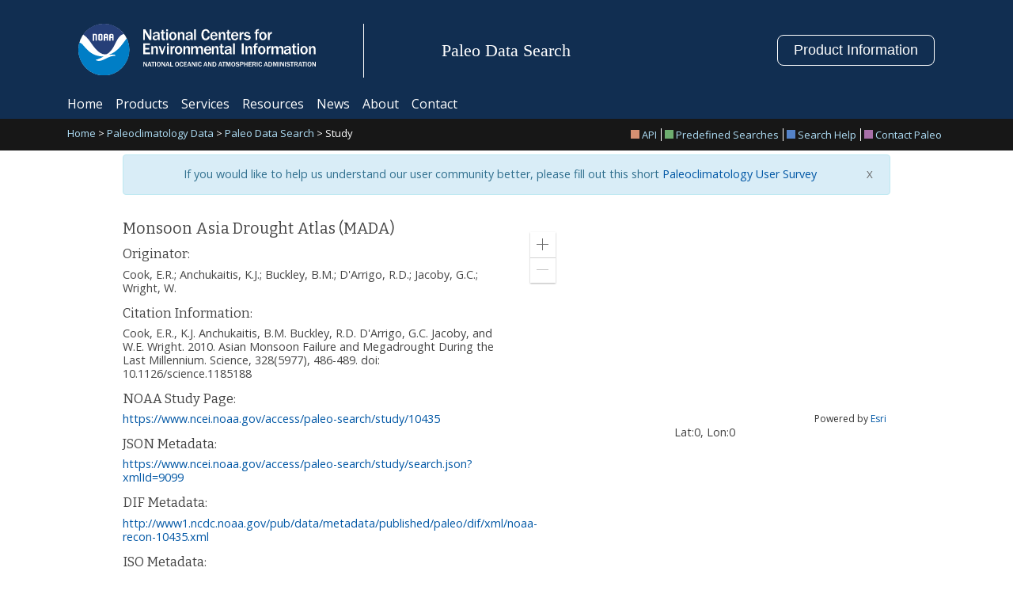

--- FILE ---
content_type: text/css
request_url: https://www.ncei.noaa.gov/access/paleo-search/index.9158a5e9.css
body_size: 2353
content:
#header .inset,#nav .inset,#breadcrumbs .inset,#subnav .inset,#footer .inset,header .formerly .inset{width:100%;margin:0 10px;padding:0}#content .inset{width:90%;margin:0 auto}#header{width:100%;height:40px}#header a{font-size:1.4em}#header .inset{background:0 0;width:260px}#header .inset .noaalink{float:left;background:#fff url(noaa_logo_320.250e7bfb.png) 50% no-repeat;width:105px;height:28px;margin:7px 0 0;padding:0;display:block;position:relative}#header .inset .title{float:left;width:132px;height:28px;margin:7px 0 0;padding:0;position:relative;overflow:hidden}#header .inset .title span{z-index:20;background:#fff url(logo_ncei_320.be3f9d4f.png) no-repeat;width:132px;height:25px;font-size:1.2em;display:block;position:absolute;top:3px;left:0}#header #headDOC{width:0;height:0;display:none}#nav{padding:0 0 3px;font-size:.75em}#nav .inset{margin:0}#nav ul{float:none;margin-right:0}#nav ul.mainNav{float:none}#nav ul.mainNav li{float:none;clear:both;text-align:center;background-color:#194e81;border-bottom:1px solid #00a2e3;width:100%;font-size:14px;font-weight:700}#nav ul.mainNav li:hover{background-color:#4c87c0}#nav ul.mainNav li a{color:#fff;padding:10px;display:block}#nav .navSearchForm{float:none;text-align:center;width:278px;margin:2px auto 0;font-size:14px;display:block}#nav #sitesearch{width:245px;height:24px}#nav .submitbutton{width:26px;height:26px}#nav .inset{width:100%}#subnav{padding:0 0 3px;font-size:.75em}#subnav .inset{width:100%;margin:0;padding:0}#subnav ul{float:none;border-top:1px solid #00a2e3;margin:0;padding:0}#subnav ul li{clear:both;text-align:center;list-position:inside;background-color:#082f54;width:100%;font-size:14px;font-weight:700;display:block}#subnav ul li a{color:#fff;padding:10px;display:block}#breadcrumbs{visibility:hidden;display:none}#content{margin-bottom:160px;padding:0;font-size:.8em}.helpBox{float:none!important;clear:both!important;width:100%!important;margin:1.5em 0!important}#footer{height:auto;position:relative}#footer .inset{margin:0;padding:0}#footer .inset .subfooter{float:none;border:none;width:100%;margin:0 auto}#footer .inset .subfooter img{margin:0 5px}#footer .inset ul.menu,#footer #footerCrumbs,#headDOC,#footer #footerCrumbs{display:none}#cartWidgetPreview{width:240px}#content .col-2-left-600{float:none;width:100%}
/*# sourceMappingURL=index.9158a5e9.css.map */


--- FILE ---
content_type: text/css
request_url: https://www.ncei.noaa.gov/access/paleo-search/index.80360ad7.css
body_size: 1723
content:
#header .inset,#nav .inset,#breadcrumbs .inset,#footer .inset,#subnav .inset,#content .inset,header .formerly .inset{width:640px}#header{height:70px}#header a{font-size:1.6em}#header .inset .noaalink{float:left;background:#fff url(logo_noaa_640.72438eeb.png) 50% no-repeat;width:151px;height:42px;margin:13px 0 0;padding:0;display:block;position:relative}#header .inset .title{float:left;width:255px;height:42px;margin:13px 0 0;padding:0;position:relative;overflow:hidden}#header .inset .title span{z-index:20;background:#fff url(logo_ncei_640.6342e5bd.png) no-repeat;width:410px;height:43px;display:block;position:absolute;top:0;left:0}#header #headDOC{float:right;background:url(logo_doc_640.ebd21a6e.png) 50% no-repeat;width:30px;height:30px;margin-top:15px}#nav,#subnav{font-size:.85em}.mainNav{float:left}#nav .navSearchForm{float:right;height:26px}#nav #sitesearch{width:110px;height:22px;font-size:13px}#nav .submitbutton{width:24px;height:24px}#breadcrumbs{font-size:.85em}#footer .inset .menu{width:80px;font-size:.875em}#nav ul{margin-right:0}#nav ul li{margin-right:10px;line-height:1.1em}#nav ul li:last-child{margin-right:0}#nav ul li a{font-size:12px}.helpBox{float:none;width:100%;margin:0 0 1.5em}#content{font-size:.9em}#content .cdoBrandBlock{width:18px;height:18px}#footer .subfooter{float:left;border-right:1px solid #ccc;width:290px;margin:10px 40px 0 0;line-height:25px}#footer .menu{width:170px;margin-right:10px}#footer .menu li{margin:0;padding:0;line-height:1.835em;list-style-image:url(bullet_red.b16edfab.png)}#footer #footerCrumbs{margin:20px 10px 10px;padding:5px 10px}#content .col-2-left-600{float:none;clear:both;width:100%;margin:1.5em auto}
/*# sourceMappingURL=index.80360ad7.css.map */


--- FILE ---
content_type: application/javascript
request_url: https://www.ncei.noaa.gov/access/paleo-search/index.534a9a89.js
body_size: 529363
content:
function e(e,t,n,r){Object.defineProperty(e,t,{get:n,set:r,enumerable:!0,configurable:!0})}function t(e){return e&&e.__esModule?e.default:e}var n,r,a,s,i,o,l,c="undefined"!=typeof globalThis?globalThis:"undefined"!=typeof self?self:"undefined"!=typeof window?window:"undefined"!=typeof global?global:{},u={},d={},h=c.parcelRequireb03c;null==h&&((h=function(e){if(e in u)return u[e].exports;if(e in d){var t=d[e];delete d[e];var n={id:e,exports:{}};return u[e]=n,t.call(n.exports,n,n.exports),n.exports}var r=Error("Cannot find module '"+e+"'");throw r.code="MODULE_NOT_FOUND",r}).register=function(e,t){d[e]=t},c.parcelRequireb03c=h);var f=h.register;f("22Tkj",function(t,n){e(t.exports,"Fragment",function(){return r},function(e){return r=e}),e(t.exports,"jsx",function(){return a},function(e){return a=e}),e(t.exports,"jsxs",function(){return s},function(e){return s=e}),h("hCXK4");var r,a,s,i=h("aX3pm"),o=60103;if(r=60107,"function"==typeof Symbol&&Symbol.for){var l=Symbol.for;o=l("react.element"),r=l("react.fragment")}var c=i.__SECRET_INTERNALS_DO_NOT_USE_OR_YOU_WILL_BE_FIRED.ReactCurrentOwner,u=Object.prototype.hasOwnProperty,d={key:!0,ref:!0,__self:!0,__source:!0};function f(e,t,n){var r,a={},s=null,i=null;for(r in void 0!==n&&(s=""+n),void 0!==t.key&&(s=""+t.key),void 0!==t.ref&&(i=t.ref),t)u.call(t,r)&&!d.hasOwnProperty(r)&&(a[r]=t[r]);if(e&&e.defaultProps)for(r in t=e.defaultProps)void 0===a[r]&&(a[r]=t[r]);return{$$typeof:o,type:e,key:s,ref:i,props:a,_owner:c.current}}a=f,s=f}),f("hCXK4",function(e,t){var n=Object.getOwnPropertySymbols,r=Object.prototype.hasOwnProperty,a=Object.prototype.propertyIsEnumerable;e.exports=!function(){try{if(!Object.assign)return!1;var e=new String("abc");if(e[5]="de","5"===Object.getOwnPropertyNames(e)[0])return!1;for(var t={},n=0;n<10;n++)t["_"+String.fromCharCode(n)]=n;var r=Object.getOwnPropertyNames(t).map(function(e){return t[e]});if("0123456789"!==r.join(""))return!1;var a={};if("abcdefghijklmnopqrst".split("").forEach(function(e){a[e]=e}),"abcdefghijklmnopqrst"!==Object.keys(Object.assign({},a)).join(""))return!1;return!0}catch(e){return!1}}()?function(e,t){for(var s,i,o=function(e){if(null==e)throw TypeError("Object.assign cannot be called with null or undefined");return Object(e)}(e),l=1;l<arguments.length;l++){for(var c in s=Object(arguments[l]))r.call(s,c)&&(o[c]=s[c]);if(n){i=n(s);for(var u=0;u<i.length;u++)a.call(s,i[u])&&(o[i[u]]=s[i[u]])}}return o}:Object.assign}),f("aX3pm",function(e,t){e.exports=h("1S4WM")}),f("1S4WM",function(t,n){e(t.exports,"Fragment",function(){return r},function(e){return r=e}),e(t.exports,"StrictMode",function(){return a},function(e){return a=e}),e(t.exports,"Profiler",function(){return s},function(e){return s=e}),e(t.exports,"Suspense",function(){return i},function(e){return i=e}),e(t.exports,"Children",function(){return o},function(e){return o=e}),e(t.exports,"Component",function(){return l},function(e){return l=e}),e(t.exports,"PureComponent",function(){return c},function(e){return c=e}),e(t.exports,"__SECRET_INTERNALS_DO_NOT_USE_OR_YOU_WILL_BE_FIRED",function(){return u},function(e){return u=e}),e(t.exports,"cloneElement",function(){return d},function(e){return d=e}),e(t.exports,"createContext",function(){return f},function(e){return f=e}),e(t.exports,"createElement",function(){return p},function(e){return p=e}),e(t.exports,"createFactory",function(){return m},function(e){return m=e}),e(t.exports,"createRef",function(){return v},function(e){return v=e}),e(t.exports,"forwardRef",function(){return y},function(e){return y=e}),e(t.exports,"isValidElement",function(){return g},function(e){return g=e}),e(t.exports,"lazy",function(){return x},function(e){return x=e}),e(t.exports,"memo",function(){return b},function(e){return b=e}),e(t.exports,"useCallback",function(){return j},function(e){return j=e}),e(t.exports,"useContext",function(){return w},function(e){return w=e}),e(t.exports,"useDebugValue",function(){return N},function(e){return N=e}),e(t.exports,"useEffect",function(){return S},function(e){return S=e}),e(t.exports,"useImperativeHandle",function(){return k},function(e){return k=e}),e(t.exports,"useLayoutEffect",function(){return A},function(e){return A=e}),e(t.exports,"useMemo",function(){return O},function(e){return O=e}),e(t.exports,"useReducer",function(){return C},function(e){return C=e}),e(t.exports,"useRef",function(){return E},function(e){return E=e}),e(t.exports,"useState",function(){return _},function(e){return _=e}),e(t.exports,"version",function(){return T},function(e){return T=e});var r,a,s,i,o,l,c,u,d,f,p,m,v,y,g,x,b,j,w,N,S,k,A,O,C,E,_,T,P=h("hCXK4"),L=60103,M=60106;r=60107,a=60108,s=60114;var I=60109,D=60110,R=60112;i=60113;var F=60115,U=60116;if("function"==typeof Symbol&&Symbol.for){var $=Symbol.for;L=$("react.element"),M=$("react.portal"),r=$("react.fragment"),a=$("react.strict_mode"),s=$("react.profiler"),I=$("react.provider"),D=$("react.context"),R=$("react.forward_ref"),i=$("react.suspense"),F=$("react.memo"),U=$("react.lazy")}var z="function"==typeof Symbol&&Symbol.iterator;function B(e){for(var t="https://reactjs.org/docs/error-decoder.html?invariant="+e,n=1;n<arguments.length;n++)t+="&args[]="+encodeURIComponent(arguments[n]);return"Minified React error #"+e+"; visit "+t+" for the full message or use the non-minified dev environment for full errors and additional helpful warnings."}var H={isMounted:function(){return!1},enqueueForceUpdate:function(){},enqueueReplaceState:function(){},enqueueSetState:function(){}},W={};function V(e,t,n){this.props=e,this.context=t,this.refs=W,this.updater=n||H}function q(){}function K(e,t,n){this.props=e,this.context=t,this.refs=W,this.updater=n||H}V.prototype.isReactComponent={},V.prototype.setState=function(e,t){if("object"!=typeof e&&"function"!=typeof e&&null!=e)throw Error(B(85));this.updater.enqueueSetState(this,e,t,"setState")},V.prototype.forceUpdate=function(e){this.updater.enqueueForceUpdate(this,e,"forceUpdate")},q.prototype=V.prototype;var Y=K.prototype=new q;Y.constructor=K,P(Y,V.prototype),Y.isPureReactComponent=!0;var X={current:null},G=Object.prototype.hasOwnProperty,Q={key:!0,ref:!0,__self:!0,__source:!0};function Z(e,t,n){var r,a={},s=null,i=null;if(null!=t)for(r in void 0!==t.ref&&(i=t.ref),void 0!==t.key&&(s=""+t.key),t)G.call(t,r)&&!Q.hasOwnProperty(r)&&(a[r]=t[r]);var o=arguments.length-2;if(1===o)a.children=n;else if(1<o){for(var l=Array(o),c=0;c<o;c++)l[c]=arguments[c+2];a.children=l}if(e&&e.defaultProps)for(r in o=e.defaultProps)void 0===a[r]&&(a[r]=o[r]);return{$$typeof:L,type:e,key:s,ref:i,props:a,_owner:X.current}}function J(e){return"object"==typeof e&&null!==e&&e.$$typeof===L}var ee=/\/+/g;function et(e,t){var n,r;return"object"==typeof e&&null!==e&&null!=e.key?(n=""+e.key,r={"=":"=0",":":"=2"},"$"+n.replace(/[=:]/g,function(e){return r[e]})):t.toString(36)}function en(e,t,n){if(null==e)return e;var r=[],a=0;return function e(t,n,r,a,s){var i,o,l,c=typeof t;("undefined"===c||"boolean"===c)&&(t=null);var u=!1;if(null===t)u=!0;else switch(c){case"string":case"number":u=!0;break;case"object":switch(t.$$typeof){case L:case M:u=!0}}if(u)return s=s(u=t),t=""===a?"."+et(u,0):a,Array.isArray(s)?(r="",null!=t&&(r=t.replace(ee,"$&/")+"/"),e(s,n,r,"",function(e){return e})):null!=s&&(J(s)&&(i=s,o=r+(!s.key||u&&u.key===s.key?"":(""+s.key).replace(ee,"$&/")+"/")+t,s={$$typeof:L,type:i.type,key:o,ref:i.ref,props:i.props,_owner:i._owner}),n.push(s)),1;if(u=0,a=""===a?".":a+":",Array.isArray(t))for(var d=0;d<t.length;d++){var h=a+et(c=t[d],d);u+=e(c,n,r,h,s)}else if("function"==typeof(h=null===(l=t)||"object"!=typeof l?null:"function"==typeof(l=z&&l[z]||l["@@iterator"])?l:null))for(t=h.call(t),d=0;!(c=t.next()).done;)h=a+et(c=c.value,d++),u+=e(c,n,r,h,s);else if("object"===c)throw Error(B(31,"[object Object]"==(n=""+t)?"object with keys {"+Object.keys(t).join(", ")+"}":n));return u}(e,r,"","",function(e){return t.call(n,e,a++)}),r}function er(e){if(-1===e._status){var t=e._result;t=t(),e._status=0,e._result=t,t.then(function(t){0===e._status&&(t=t.default,e._status=1,e._result=t)},function(t){0===e._status&&(e._status=2,e._result=t)})}if(1===e._status)return e._result;throw e._result}var ea={current:null};function es(){var e=ea.current;if(null===e)throw Error(B(321));return e}o={map:en,forEach:function(e,t,n){en(e,function(){t.apply(this,arguments)},n)},count:function(e){var t=0;return en(e,function(){t++}),t},toArray:function(e){return en(e,function(e){return e})||[]},only:function(e){if(!J(e))throw Error(B(143));return e}},l=V,c=K,u={ReactCurrentDispatcher:ea,ReactCurrentBatchConfig:{transition:0},ReactCurrentOwner:X,IsSomeRendererActing:{current:!1},assign:P},d=function(e,t,n){if(null==e)throw Error(B(267,e));var r=P({},e.props),a=e.key,s=e.ref,i=e._owner;if(null!=t){if(void 0!==t.ref&&(s=t.ref,i=X.current),void 0!==t.key&&(a=""+t.key),e.type&&e.type.defaultProps)var o=e.type.defaultProps;for(l in t)G.call(t,l)&&!Q.hasOwnProperty(l)&&(r[l]=void 0===t[l]&&void 0!==o?o[l]:t[l])}var l=arguments.length-2;if(1===l)r.children=n;else if(1<l){o=Array(l);for(var c=0;c<l;c++)o[c]=arguments[c+2];r.children=o}return{$$typeof:L,type:e.type,key:a,ref:s,props:r,_owner:i}},f=function(e,t){return void 0===t&&(t=null),(e={$$typeof:D,_calculateChangedBits:t,_currentValue:e,_currentValue2:e,_threadCount:0,Provider:null,Consumer:null}).Provider={$$typeof:I,_context:e},e.Consumer=e},p=Z,m=function(e){var t=Z.bind(null,e);return t.type=e,t},v=function(){return{current:null}},y=function(e){return{$$typeof:R,render:e}},g=J,x=function(e){return{$$typeof:U,_payload:{_status:-1,_result:e},_init:er}},b=function(e,t){return{$$typeof:F,type:e,compare:void 0===t?null:t}},j=function(e,t){return es().useCallback(e,t)},w=function(e,t){return es().useContext(e,t)},N=function(){},S=function(e,t){return es().useEffect(e,t)},k=function(e,t,n){return es().useImperativeHandle(e,t,n)},A=function(e,t){return es().useLayoutEffect(e,t)},O=function(e,t){return es().useMemo(e,t)},C=function(e,t,n){return es().useReducer(e,t,n)},E=function(e){return es().useRef(e)},_=function(e){return es().useState(e)},T="17.0.2"}),f("kFJPI",function(e,t){var n=h("8SRVd");function r(){}function a(){}a.resetWarningCache=r,e.exports=function(){function e(e,t,r,a,s,i){if(i!==n){var o=Error("Calling PropTypes validators directly is not supported by the `prop-types` package. Use PropTypes.checkPropTypes() to call them. Read more at http://fb.me/use-check-prop-types");throw o.name="Invariant Violation",o}}function t(){return e}e.isRequired=e;var s={array:e,bigint:e,bool:e,func:e,number:e,object:e,string:e,symbol:e,any:e,arrayOf:t,element:e,elementType:e,instanceOf:t,node:e,objectOf:t,oneOf:t,oneOfType:t,shape:t,exact:t,checkPropTypes:a,resetWarningCache:r};return s.PropTypes=s,s}}),f("8SRVd",function(e,t){e.exports="SECRET_DO_NOT_PASS_THIS_OR_YOU_WILL_BE_FIRED"}),f("cbtuR",function(t,n){e(t.exports,"AsyncMode",function(){return r},function(e){return r=e}),e(t.exports,"ConcurrentMode",function(){return a},function(e){return a=e}),e(t.exports,"ContextConsumer",function(){return s},function(e){return s=e}),e(t.exports,"ContextProvider",function(){return i},function(e){return i=e}),e(t.exports,"Element",function(){return o},function(e){return o=e}),e(t.exports,"ForwardRef",function(){return l},function(e){return l=e}),e(t.exports,"Fragment",function(){return c},function(e){return c=e}),e(t.exports,"Lazy",function(){return u},function(e){return u=e}),e(t.exports,"Memo",function(){return d},function(e){return d=e}),e(t.exports,"Portal",function(){return h},function(e){return h=e}),e(t.exports,"Profiler",function(){return f},function(e){return f=e}),e(t.exports,"StrictMode",function(){return p},function(e){return p=e}),e(t.exports,"Suspense",function(){return m},function(e){return m=e}),e(t.exports,"isAsyncMode",function(){return v},function(e){return v=e}),e(t.exports,"isConcurrentMode",function(){return y},function(e){return y=e}),e(t.exports,"isContextConsumer",function(){return g},function(e){return g=e}),e(t.exports,"isContextProvider",function(){return x},function(e){return x=e}),e(t.exports,"isElement",function(){return b},function(e){return b=e}),e(t.exports,"isForwardRef",function(){return j},function(e){return j=e}),e(t.exports,"isFragment",function(){return w},function(e){return w=e}),e(t.exports,"isLazy",function(){return N},function(e){return N=e}),e(t.exports,"isMemo",function(){return S},function(e){return S=e}),e(t.exports,"isPortal",function(){return k},function(e){return k=e}),e(t.exports,"isProfiler",function(){return A},function(e){return A=e}),e(t.exports,"isStrictMode",function(){return O},function(e){return O=e}),e(t.exports,"isSuspense",function(){return C},function(e){return C=e}),e(t.exports,"isValidElementType",function(){return E},function(e){return E=e}),e(t.exports,"typeOf",function(){return _},function(e){return _=e});var r,a,s,i,o,l,c,u,d,h,f,p,m,v,y,g,x,b,j,w,N,S,k,A,O,C,E,_,T="function"==typeof Symbol&&Symbol.for,P=T?Symbol.for("react.element"):60103,L=T?Symbol.for("react.portal"):60106,M=T?Symbol.for("react.fragment"):60107,I=T?Symbol.for("react.strict_mode"):60108,D=T?Symbol.for("react.profiler"):60114,R=T?Symbol.for("react.provider"):60109,F=T?Symbol.for("react.context"):60110,U=T?Symbol.for("react.async_mode"):60111,$=T?Symbol.for("react.concurrent_mode"):60111,z=T?Symbol.for("react.forward_ref"):60112,B=T?Symbol.for("react.suspense"):60113,H=T?Symbol.for("react.suspense_list"):60120,W=T?Symbol.for("react.memo"):60115,V=T?Symbol.for("react.lazy"):60116,q=T?Symbol.for("react.block"):60121,K=T?Symbol.for("react.fundamental"):60117,Y=T?Symbol.for("react.responder"):60118,X=T?Symbol.for("react.scope"):60119;function G(e){if("object"==typeof e&&null!==e){var t=e.$$typeof;switch(t){case P:switch(e=e.type){case U:case $:case M:case D:case I:case B:return e;default:switch(e=e&&e.$$typeof){case F:case z:case V:case W:case R:return e;default:return t}}case L:return t}}}function Q(e){return G(e)===$}r=U,a=$,s=F,i=R,o=P,l=z,c=M,u=V,d=W,h=L,f=D,p=I,m=B,v=function(e){return Q(e)||G(e)===U},y=Q,g=function(e){return G(e)===F},x=function(e){return G(e)===R},b=function(e){return"object"==typeof e&&null!==e&&e.$$typeof===P},j=function(e){return G(e)===z},w=function(e){return G(e)===M},N=function(e){return G(e)===V},S=function(e){return G(e)===W},k=function(e){return G(e)===L},A=function(e){return G(e)===D},O=function(e){return G(e)===I},C=function(e){return G(e)===B},E=function(e){return"string"==typeof e||"function"==typeof e||e===M||e===$||e===D||e===I||e===B||e===H||"object"==typeof e&&null!==e&&(e.$$typeof===V||e.$$typeof===W||e.$$typeof===R||e.$$typeof===F||e.$$typeof===z||e.$$typeof===K||e.$$typeof===Y||e.$$typeof===X||e.$$typeof===q)},_=G}),f("5hnEZ",function(e,t){var n,r,a,s,i,o,l=h("aX3pm"),c=h("hCXK4"),u=h("96akY");function d(e){for(var t="https://reactjs.org/docs/error-decoder.html?invariant="+e,n=1;n<arguments.length;n++)t+="&args[]="+encodeURIComponent(arguments[n]);return"Minified React error #"+e+"; visit "+t+" for the full message or use the non-minified dev environment for full errors and additional helpful warnings."}if(!l)throw Error(d(227));var f=new Set,p={};function m(e,t){v(e,t),v(e+"Capture",t)}function v(e,t){for(p[e]=t,e=0;e<t.length;e++)f.add(t[e])}var y=!("undefined"==typeof window||void 0===window.document||void 0===window.document.createElement),g=/^[:A-Z_a-z\u00C0-\u00D6\u00D8-\u00F6\u00F8-\u02FF\u0370-\u037D\u037F-\u1FFF\u200C-\u200D\u2070-\u218F\u2C00-\u2FEF\u3001-\uD7FF\uF900-\uFDCF\uFDF0-\uFFFD][:A-Z_a-z\u00C0-\u00D6\u00D8-\u00F6\u00F8-\u02FF\u0370-\u037D\u037F-\u1FFF\u200C-\u200D\u2070-\u218F\u2C00-\u2FEF\u3001-\uD7FF\uF900-\uFDCF\uFDF0-\uFFFD\-.0-9\u00B7\u0300-\u036F\u203F-\u2040]*$/,x=Object.prototype.hasOwnProperty,b={},j={};function w(e,t,n,r,a,s,i){this.acceptsBooleans=2===t||3===t||4===t,this.attributeName=r,this.attributeNamespace=a,this.mustUseProperty=n,this.propertyName=e,this.type=t,this.sanitizeURL=s,this.removeEmptyString=i}var N={};"children dangerouslySetInnerHTML defaultValue defaultChecked innerHTML suppressContentEditableWarning suppressHydrationWarning style".split(" ").forEach(function(e){N[e]=new w(e,0,!1,e,null,!1,!1)}),[["acceptCharset","accept-charset"],["className","class"],["htmlFor","for"],["httpEquiv","http-equiv"]].forEach(function(e){var t=e[0];N[t]=new w(t,1,!1,e[1],null,!1,!1)}),["contentEditable","draggable","spellCheck","value"].forEach(function(e){N[e]=new w(e,2,!1,e.toLowerCase(),null,!1,!1)}),["autoReverse","externalResourcesRequired","focusable","preserveAlpha"].forEach(function(e){N[e]=new w(e,2,!1,e,null,!1,!1)}),"allowFullScreen async autoFocus autoPlay controls default defer disabled disablePictureInPicture disableRemotePlayback formNoValidate hidden loop noModule noValidate open playsInline readOnly required reversed scoped seamless itemScope".split(" ").forEach(function(e){N[e]=new w(e,3,!1,e.toLowerCase(),null,!1,!1)}),["checked","multiple","muted","selected"].forEach(function(e){N[e]=new w(e,3,!0,e,null,!1,!1)}),["capture","download"].forEach(function(e){N[e]=new w(e,4,!1,e,null,!1,!1)}),["cols","rows","size","span"].forEach(function(e){N[e]=new w(e,6,!1,e,null,!1,!1)}),["rowSpan","start"].forEach(function(e){N[e]=new w(e,5,!1,e.toLowerCase(),null,!1,!1)});var S=/[\-:]([a-z])/g;function k(e){return e[1].toUpperCase()}function A(e,t,n,r){var a,s=N.hasOwnProperty(t)?N[t]:null;(null!==s?0===s.type:!r&&2<t.length&&("o"===t[0]||"O"===t[0])&&("n"===t[1]||"N"===t[1]))||(function(e,t,n,r){if(null==t||function(e,t,n,r){if(null!==n&&0===n.type)return!1;switch(typeof t){case"function":case"symbol":return!0;case"boolean":if(r)return!1;if(null!==n)return!n.acceptsBooleans;return"data-"!==(e=e.toLowerCase().slice(0,5))&&"aria-"!==e;default:return!1}}(e,t,n,r))return!0;if(r)return!1;if(null!==n)switch(n.type){case 3:return!t;case 4:return!1===t;case 5:return isNaN(t);case 6:return isNaN(t)||1>t}return!1}(t,n,s,r)&&(n=null),r||null===s?(a=t,(!!x.call(j,a)||!x.call(b,a)&&(g.test(a)?j[a]=!0:(b[a]=!0,!1)))&&(null===n?e.removeAttribute(t):e.setAttribute(t,""+n))):s.mustUseProperty?e[s.propertyName]=null===n?3!==s.type&&"":n:(t=s.attributeName,r=s.attributeNamespace,null===n?e.removeAttribute(t):(n=3===(s=s.type)||4===s&&!0===n?"":""+n,r?e.setAttributeNS(r,t,n):e.setAttribute(t,n))))}"accent-height alignment-baseline arabic-form baseline-shift cap-height clip-path clip-rule color-interpolation color-interpolation-filters color-profile color-rendering dominant-baseline enable-background fill-opacity fill-rule flood-color flood-opacity font-family font-size font-size-adjust font-stretch font-style font-variant font-weight glyph-name glyph-orientation-horizontal glyph-orientation-vertical horiz-adv-x horiz-origin-x image-rendering letter-spacing lighting-color marker-end marker-mid marker-start overline-position overline-thickness paint-order panose-1 pointer-events rendering-intent shape-rendering stop-color stop-opacity strikethrough-position strikethrough-thickness stroke-dasharray stroke-dashoffset stroke-linecap stroke-linejoin stroke-miterlimit stroke-opacity stroke-width text-anchor text-decoration text-rendering underline-position underline-thickness unicode-bidi unicode-range units-per-em v-alphabetic v-hanging v-ideographic v-mathematical vector-effect vert-adv-y vert-origin-x vert-origin-y word-spacing writing-mode xmlns:xlink x-height".split(" ").forEach(function(e){var t=e.replace(S,k);N[t]=new w(t,1,!1,e,null,!1,!1)}),"xlink:actuate xlink:arcrole xlink:role xlink:show xlink:title xlink:type".split(" ").forEach(function(e){var t=e.replace(S,k);N[t]=new w(t,1,!1,e,"http://www.w3.org/1999/xlink",!1,!1)}),["xml:base","xml:lang","xml:space"].forEach(function(e){var t=e.replace(S,k);N[t]=new w(t,1,!1,e,"http://www.w3.org/XML/1998/namespace",!1,!1)}),["tabIndex","crossOrigin"].forEach(function(e){N[e]=new w(e,1,!1,e.toLowerCase(),null,!1,!1)}),N.xlinkHref=new w("xlinkHref",1,!1,"xlink:href","http://www.w3.org/1999/xlink",!0,!1),["src","href","action","formAction"].forEach(function(e){N[e]=new w(e,1,!1,e.toLowerCase(),null,!0,!0)});var O=l.__SECRET_INTERNALS_DO_NOT_USE_OR_YOU_WILL_BE_FIRED,C=60103,E=60106,_=60107,T=60108,P=60114,L=60109,M=60110,I=60112,D=60113,R=60120,F=60115,U=60116,$=60121,z=60128,B=60129,H=60130,W=60131;if("function"==typeof Symbol&&Symbol.for){var V=Symbol.for;C=V("react.element"),E=V("react.portal"),_=V("react.fragment"),T=V("react.strict_mode"),P=V("react.profiler"),L=V("react.provider"),M=V("react.context"),I=V("react.forward_ref"),D=V("react.suspense"),R=V("react.suspense_list"),F=V("react.memo"),U=V("react.lazy"),$=V("react.block"),V("react.scope"),z=V("react.opaque.id"),B=V("react.debug_trace_mode"),H=V("react.offscreen"),W=V("react.legacy_hidden")}var q="function"==typeof Symbol&&Symbol.iterator;function K(e){return null===e||"object"!=typeof e?null:"function"==typeof(e=q&&e[q]||e["@@iterator"])?e:null}function Y(e){if(void 0===ex)try{throw Error()}catch(e){var t=e.stack.trim().match(/\n( *(at )?)/);ex=t&&t[1]||""}return"\n"+ex+e}var X=!1;function G(e,t){if(!e||X)return"";X=!0;var n=Error.prepareStackTrace;Error.prepareStackTrace=void 0;try{if(t){if(t=function(){throw Error()},Object.defineProperty(t.prototype,"props",{set:function(){throw Error()}}),"object"==typeof Reflect&&Reflect.construct){try{Reflect.construct(t,[])}catch(e){var r=e}Reflect.construct(e,[],t)}else{try{t.call()}catch(e){r=e}e.call(t.prototype)}}else{try{throw Error()}catch(e){r=e}e()}}catch(e){if(e&&r&&"string"==typeof e.stack){for(var a=e.stack.split("\n"),s=r.stack.split("\n"),i=a.length-1,o=s.length-1;1<=i&&0<=o&&a[i]!==s[o];)o--;for(;1<=i&&0<=o;i--,o--)if(a[i]!==s[o]){if(1!==i||1!==o)do if(i--,0>--o||a[i]!==s[o])return"\n"+a[i].replace(" at new "," at ");while(1<=i&&0<=o)break}}}finally{X=!1,Error.prepareStackTrace=n}return(e=e?e.displayName||e.name:"")?Y(e):""}function Q(e){if(null==e)return null;if("function"==typeof e)return e.displayName||e.name||null;if("string"==typeof e)return e;switch(e){case _:return"Fragment";case E:return"Portal";case P:return"Profiler";case T:return"StrictMode";case D:return"Suspense";case R:return"SuspenseList"}if("object"==typeof e)switch(e.$$typeof){case M:return(e.displayName||"Context")+".Consumer";case L:return(e._context.displayName||"Context")+".Provider";case I:var t=e.render;return t=t.displayName||t.name||"",e.displayName||(""!==t?"ForwardRef("+t+")":"ForwardRef");case F:return Q(e.type);case $:return Q(e._render);case U:t=e._payload,e=e._init;try{return Q(e(t))}catch(e){}}return null}function Z(e){switch(typeof e){case"boolean":case"number":case"object":case"string":case"undefined":return e;default:return""}}function J(e){var t=e.type;return(e=e.nodeName)&&"input"===e.toLowerCase()&&("checkbox"===t||"radio"===t)}function ee(e){e._valueTracker||(e._valueTracker=function(e){var t=J(e)?"checked":"value",n=Object.getOwnPropertyDescriptor(e.constructor.prototype,t),r=""+e[t];if(!e.hasOwnProperty(t)&&void 0!==n&&"function"==typeof n.get&&"function"==typeof n.set){var a=n.get,s=n.set;return Object.defineProperty(e,t,{configurable:!0,get:function(){return a.call(this)},set:function(e){r=""+e,s.call(this,e)}}),Object.defineProperty(e,t,{enumerable:n.enumerable}),{getValue:function(){return r},setValue:function(e){r=""+e},stopTracking:function(){e._valueTracker=null,delete e[t]}}}}(e))}function et(e){if(!e)return!1;var t=e._valueTracker;if(!t)return!0;var n=t.getValue(),r="";return e&&(r=J(e)?e.checked?"true":"false":e.value),(e=r)!==n&&(t.setValue(e),!0)}function en(e){if(void 0===(e=e||("undefined"!=typeof document?document:void 0)))return null;try{return e.activeElement||e.body}catch(t){return e.body}}function er(e,t){var n=t.checked;return c({},t,{defaultChecked:void 0,defaultValue:void 0,value:void 0,checked:null!=n?n:e._wrapperState.initialChecked})}function ea(e,t){var n=null==t.defaultValue?"":t.defaultValue,r=null!=t.checked?t.checked:t.defaultChecked;n=Z(null!=t.value?t.value:n),e._wrapperState={initialChecked:r,initialValue:n,controlled:"checkbox"===t.type||"radio"===t.type?null!=t.checked:null!=t.value}}function es(e,t){null!=(t=t.checked)&&A(e,"checked",t,!1)}function ei(e,t){es(e,t);var n=Z(t.value),r=t.type;if(null!=n)"number"===r?(0===n&&""===e.value||e.value!=n)&&(e.value=""+n):e.value!==""+n&&(e.value=""+n);else if("submit"===r||"reset"===r){e.removeAttribute("value");return}t.hasOwnProperty("value")?el(e,t.type,n):t.hasOwnProperty("defaultValue")&&el(e,t.type,Z(t.defaultValue)),null==t.checked&&null!=t.defaultChecked&&(e.defaultChecked=!!t.defaultChecked)}function eo(e,t,n){if(t.hasOwnProperty("value")||t.hasOwnProperty("defaultValue")){var r=t.type;if(!("submit"!==r&&"reset"!==r||void 0!==t.value&&null!==t.value))return;t=""+e._wrapperState.initialValue,n||t===e.value||(e.value=t),e.defaultValue=t}""!==(n=e.name)&&(e.name=""),e.defaultChecked=!!e._wrapperState.initialChecked,""!==n&&(e.name=n)}function el(e,t,n){("number"!==t||en(e.ownerDocument)!==e)&&(null==n?e.defaultValue=""+e._wrapperState.initialValue:e.defaultValue!==""+n&&(e.defaultValue=""+n))}function ec(e,t){var n,r;return e=c({children:void 0},t),n=t.children,r="",l.Children.forEach(n,function(e){null!=e&&(r+=e)}),(t=r)&&(e.children=t),e}function eu(e,t,n,r){if(e=e.options,t){t={};for(var a=0;a<n.length;a++)t["$"+n[a]]=!0;for(n=0;n<e.length;n++)a=t.hasOwnProperty("$"+e[n].value),e[n].selected!==a&&(e[n].selected=a),a&&r&&(e[n].defaultSelected=!0)}else{for(a=0,n=""+Z(n),t=null;a<e.length;a++){if(e[a].value===n){e[a].selected=!0,r&&(e[a].defaultSelected=!0);return}null!==t||e[a].disabled||(t=e[a])}null!==t&&(t.selected=!0)}}function ed(e,t){if(null!=t.dangerouslySetInnerHTML)throw Error(d(91));return c({},t,{value:void 0,defaultValue:void 0,children:""+e._wrapperState.initialValue})}function eh(e,t){var n=t.value;if(null==n){if(n=t.children,t=t.defaultValue,null!=n){if(null!=t)throw Error(d(92));if(Array.isArray(n)){if(!(1>=n.length))throw Error(d(93));n=n[0]}t=n}null==t&&(t=""),n=t}e._wrapperState={initialValue:Z(n)}}function ef(e,t){var n=Z(t.value),r=Z(t.defaultValue);null!=n&&((n=""+n)!==e.value&&(e.value=n),null==t.defaultValue&&e.defaultValue!==n&&(e.defaultValue=n)),null!=r&&(e.defaultValue=""+r)}function ep(e){var t=e.textContent;t===e._wrapperState.initialValue&&""!==t&&null!==t&&(e.value=t)}var em={html:"http://www.w3.org/1999/xhtml",svg:"http://www.w3.org/2000/svg"};function ev(e){switch(e){case"svg":return"http://www.w3.org/2000/svg";case"math":return"http://www.w3.org/1998/Math/MathML";default:return"http://www.w3.org/1999/xhtml"}}function ey(e,t){return null==e||"http://www.w3.org/1999/xhtml"===e?ev(t):"http://www.w3.org/2000/svg"===e&&"foreignObject"===t?"http://www.w3.org/1999/xhtml":e}var eg,ex,eb,ej=(eg=function(e,t){if(e.namespaceURI!==em.svg||"innerHTML"in e)e.innerHTML=t;else{for((eb=eb||document.createElement("div")).innerHTML="<svg>"+t.valueOf().toString()+"</svg>",t=eb.firstChild;e.firstChild;)e.removeChild(e.firstChild);for(;t.firstChild;)e.appendChild(t.firstChild)}},"undefined"!=typeof MSApp&&MSApp.execUnsafeLocalFunction?function(e,t,n,r){MSApp.execUnsafeLocalFunction(function(){return eg(e,t,n,r)})}:eg);function ew(e,t){if(t){var n=e.firstChild;if(n&&n===e.lastChild&&3===n.nodeType){n.nodeValue=t;return}}e.textContent=t}var eN={animationIterationCount:!0,borderImageOutset:!0,borderImageSlice:!0,borderImageWidth:!0,boxFlex:!0,boxFlexGroup:!0,boxOrdinalGroup:!0,columnCount:!0,columns:!0,flex:!0,flexGrow:!0,flexPositive:!0,flexShrink:!0,flexNegative:!0,flexOrder:!0,gridArea:!0,gridRow:!0,gridRowEnd:!0,gridRowSpan:!0,gridRowStart:!0,gridColumn:!0,gridColumnEnd:!0,gridColumnSpan:!0,gridColumnStart:!0,fontWeight:!0,lineClamp:!0,lineHeight:!0,opacity:!0,order:!0,orphans:!0,tabSize:!0,widows:!0,zIndex:!0,zoom:!0,fillOpacity:!0,floodOpacity:!0,stopOpacity:!0,strokeDasharray:!0,strokeDashoffset:!0,strokeMiterlimit:!0,strokeOpacity:!0,strokeWidth:!0},eS=["Webkit","ms","Moz","O"];function ek(e,t,n){return null==t||"boolean"==typeof t||""===t?"":n||"number"!=typeof t||0===t||eN.hasOwnProperty(e)&&eN[e]?(""+t).trim():t+"px"}function eA(e,t){for(var n in e=e.style,t)if(t.hasOwnProperty(n)){var r=0===n.indexOf("--"),a=ek(n,t[n],r);"float"===n&&(n="cssFloat"),r?e.setProperty(n,a):e[n]=a}}Object.keys(eN).forEach(function(e){eS.forEach(function(t){eN[t=t+e.charAt(0).toUpperCase()+e.substring(1)]=eN[e]})});var eO=c({menuitem:!0},{area:!0,base:!0,br:!0,col:!0,embed:!0,hr:!0,img:!0,input:!0,keygen:!0,link:!0,meta:!0,param:!0,source:!0,track:!0,wbr:!0});function eC(e,t){if(t){if(eO[e]&&(null!=t.children||null!=t.dangerouslySetInnerHTML))throw Error(d(137,e));if(null!=t.dangerouslySetInnerHTML){if(null!=t.children)throw Error(d(60));if(!("object"==typeof t.dangerouslySetInnerHTML&&"__html"in t.dangerouslySetInnerHTML))throw Error(d(61))}if(null!=t.style&&"object"!=typeof t.style)throw Error(d(62))}}function eE(e,t){if(-1===e.indexOf("-"))return"string"==typeof t.is;switch(e){case"annotation-xml":case"color-profile":case"font-face":case"font-face-src":case"font-face-uri":case"font-face-format":case"font-face-name":case"missing-glyph":return!1;default:return!0}}function e_(e){return(e=e.target||e.srcElement||window).correspondingUseElement&&(e=e.correspondingUseElement),3===e.nodeType?e.parentNode:e}var eT=null,eP=null,eL=null;function eM(e){if(e=rj(e)){if("function"!=typeof eT)throw Error(d(280));var t=e.stateNode;t&&(t=rN(t),eT(e.stateNode,e.type,t))}}function eI(e){eP?eL?eL.push(e):eL=[e]:eP=e}function eD(){if(eP){var e=eP,t=eL;if(eL=eP=null,eM(e),t)for(e=0;e<t.length;e++)eM(t[e])}}function eR(e,t){return e(t)}function eF(e,t,n,r,a){return e(t,n,r,a)}function eU(){}var e$=eR,ez=!1,eB=!1;function eH(){(null!==eP||null!==eL)&&(eU(),eD())}function eW(e,t){var n=e.stateNode;if(null===n)return null;var r=rN(n);if(null===r)return null;switch(n=r[t],t){case"onClick":case"onClickCapture":case"onDoubleClick":case"onDoubleClickCapture":case"onMouseDown":case"onMouseDownCapture":case"onMouseMove":case"onMouseMoveCapture":case"onMouseUp":case"onMouseUpCapture":case"onMouseEnter":(r=!r.disabled)||(r=!("button"===(e=e.type)||"input"===e||"select"===e||"textarea"===e)),e=!r;break;default:e=!1}if(e)return null;if(n&&"function"!=typeof n)throw Error(d(231,t,typeof n));return n}var eV=!1;if(y)try{var eq={};Object.defineProperty(eq,"passive",{get:function(){eV=!0}}),window.addEventListener("test",eq,eq),window.removeEventListener("test",eq,eq)}catch(e){eV=!1}function eK(e,t,n,r,a,s,i,o,l){var c=Array.prototype.slice.call(arguments,3);try{t.apply(n,c)}catch(e){this.onError(e)}}var eY=!1,eX=null,eG=!1,eQ=null,eZ={onError:function(e){eY=!0,eX=e}};function eJ(e,t,n,r,a,s,i,o,l){eY=!1,eX=null,eK.apply(eZ,arguments)}function e0(e){var t=e,n=e;if(e.alternate)for(;t.return;)t=t.return;else{e=t;do 0!=(1026&(t=e).flags)&&(n=t.return),e=t.return;while(e)}return 3===t.tag?n:null}function e1(e){if(13===e.tag){var t=e.memoizedState;if(null===t&&null!==(e=e.alternate)&&(t=e.memoizedState),null!==t)return t.dehydrated}return null}function e2(e){if(e0(e)!==e)throw Error(d(188))}function e3(e){if(!(e=function(e){var t=e.alternate;if(!t){if(null===(t=e0(e)))throw Error(d(188));return t!==e?null:e}for(var n=e,r=t;;){var a=n.return;if(null===a)break;var s=a.alternate;if(null===s){if(null!==(r=a.return)){n=r;continue}break}if(a.child===s.child){for(s=a.child;s;){if(s===n)return e2(a),e;if(s===r)return e2(a),t;s=s.sibling}throw Error(d(188))}if(n.return!==r.return)n=a,r=s;else{for(var i=!1,o=a.child;o;){if(o===n){i=!0,n=a,r=s;break}if(o===r){i=!0,r=a,n=s;break}o=o.sibling}if(!i){for(o=s.child;o;){if(o===n){i=!0,n=s,r=a;break}if(o===r){i=!0,r=s,n=a;break}o=o.sibling}if(!i)throw Error(d(189))}}if(n.alternate!==r)throw Error(d(190))}if(3!==n.tag)throw Error(d(188));return n.stateNode.current===n?e:t}(e)))return null;for(var t=e;;){if(5===t.tag||6===t.tag)return t;if(t.child)t.child.return=t,t=t.child;else{if(t===e)break;for(;!t.sibling;){if(!t.return||t.return===e)return null;t=t.return}t.sibling.return=t.return,t=t.sibling}}return null}function e4(e,t){for(var n=e.alternate;null!==t;){if(t===e||t===n)return!0;t=t.return}return!1}var e6,e5,e9,e8,e7=!1,te=[],tt=null,tn=null,tr=null,ta=new Map,ts=new Map,ti=[],to="mousedown mouseup touchcancel touchend touchstart auxclick dblclick pointercancel pointerdown pointerup dragend dragstart drop compositionend compositionstart keydown keypress keyup input textInput copy cut paste click change contextmenu reset submit".split(" ");function tl(e,t,n,r,a){return{blockedOn:e,domEventName:t,eventSystemFlags:16|n,nativeEvent:a,targetContainers:[r]}}function tc(e,t){switch(e){case"focusin":case"focusout":tt=null;break;case"dragenter":case"dragleave":tn=null;break;case"mouseover":case"mouseout":tr=null;break;case"pointerover":case"pointerout":ta.delete(t.pointerId);break;case"gotpointercapture":case"lostpointercapture":ts.delete(t.pointerId)}}function tu(e,t,n,r,a,s){return null===e||e.nativeEvent!==s?(e=tl(t,n,r,a,s),null!==t&&null!==(t=rj(t))&&e5(t)):(e.eventSystemFlags|=r,t=e.targetContainers,null!==a&&-1===t.indexOf(a)&&t.push(a)),e}function td(e){if(null!==e.blockedOn)return!1;for(var t=e.targetContainers;0<t.length;){var n=tW(e.domEventName,e.eventSystemFlags,t[0],e.nativeEvent);if(null!==n)return null!==(t=rj(n))&&e5(t),e.blockedOn=n,!1;t.shift()}return!0}function th(e,t,n){td(e)&&n.delete(t)}function tf(){for(e7=!1;0<te.length;){var e=te[0];if(null!==e.blockedOn){null!==(e=rj(e.blockedOn))&&e6(e);break}for(var t=e.targetContainers;0<t.length;){var n=tW(e.domEventName,e.eventSystemFlags,t[0],e.nativeEvent);if(null!==n){e.blockedOn=n;break}t.shift()}null===e.blockedOn&&te.shift()}null!==tt&&td(tt)&&(tt=null),null!==tn&&td(tn)&&(tn=null),null!==tr&&td(tr)&&(tr=null),ta.forEach(th),ts.forEach(th)}function tp(e,t){e.blockedOn===t&&(e.blockedOn=null,e7||(e7=!0,u.unstable_scheduleCallback(u.unstable_NormalPriority,tf)))}function tm(e){function t(t){return tp(t,e)}if(0<te.length){tp(te[0],e);for(var n=1;n<te.length;n++){var r=te[n];r.blockedOn===e&&(r.blockedOn=null)}}for(null!==tt&&tp(tt,e),null!==tn&&tp(tn,e),null!==tr&&tp(tr,e),ta.forEach(t),ts.forEach(t),n=0;n<ti.length;n++)(r=ti[n]).blockedOn===e&&(r.blockedOn=null);for(;0<ti.length&&null===(n=ti[0]).blockedOn;)(function(e){var t=rb(e.target);if(null!==t){var n=e0(t);if(null!==n){if(13===(t=n.tag)){if(null!==(t=e1(n))){e.blockedOn=t,e8(e.lanePriority,function(){u.unstable_runWithPriority(e.priority,function(){e9(n)})});return}}else if(3===t&&n.stateNode.hydrate){e.blockedOn=3===n.tag?n.stateNode.containerInfo:null;return}}}e.blockedOn=null})(n),null===n.blockedOn&&ti.shift()}function tv(e,t){var n={};return n[e.toLowerCase()]=t.toLowerCase(),n["Webkit"+e]="webkit"+t,n["Moz"+e]="moz"+t,n}var ty={animationend:tv("Animation","AnimationEnd"),animationiteration:tv("Animation","AnimationIteration"),animationstart:tv("Animation","AnimationStart"),transitionend:tv("Transition","TransitionEnd")},tg={},tx={};function tb(e){if(tg[e])return tg[e];if(!ty[e])return e;var t,n=ty[e];for(t in n)if(n.hasOwnProperty(t)&&t in tx)return tg[e]=n[t];return e}y&&(tx=document.createElement("div").style,"AnimationEvent"in window||(delete ty.animationend.animation,delete ty.animationiteration.animation,delete ty.animationstart.animation),"TransitionEvent"in window||delete ty.transitionend.transition);var tj=tb("animationend"),tw=tb("animationiteration"),tN=tb("animationstart"),tS=tb("transitionend"),tk=new Map,tA=new Map;function tO(e,t){for(var n=0;n<e.length;n+=2){var r=e[n],a=e[n+1];a="on"+(a[0].toUpperCase()+a.slice(1)),tA.set(r,t),tk.set(r,a),m(a,[r])}}(0,u.unstable_now)();var tC=8;function tE(e){if(0!=(1&e))return tC=15,1;if(0!=(2&e))return tC=14,2;if(0!=(4&e))return tC=13,4;var t=24&e;return 0!==t?(tC=12,t):0!=(32&e)?(tC=11,32):0!=(t=192&e)?(tC=10,t):0!=(256&e)?(tC=9,256):0!=(t=3584&e)?(tC=8,t):0!=(4096&e)?(tC=7,4096):0!=(t=4186112&e)?(tC=6,t):0!=(t=62914560&e)?(tC=5,t):67108864&e?(tC=4,67108864):0!=(134217728&e)?(tC=3,134217728):0!=(t=805306368&e)?(tC=2,t):0!=(1073741824&e)?(tC=1,1073741824):(tC=8,e)}function t_(e,t){var n=e.pendingLanes;if(0===n)return tC=0;var r=0,a=0,s=e.expiredLanes,i=e.suspendedLanes,o=e.pingedLanes;if(0!==s)r=s,a=tC=15;else if(0!=(s=134217727&n)){var l=s&~i;0!==l?(r=tE(l),a=tC):0!=(o&=s)&&(r=tE(o),a=tC)}else 0!=(s=n&~i)?(r=tE(s),a=tC):0!==o&&(r=tE(o),a=tC);if(0===r)return 0;if(r=n&((0>(r=31-tI(r))?0:1<<r)<<1)-1,0!==t&&t!==r&&0==(t&i)){if(tE(t),a<=tC)return t;tC=a}if(0!==(t=e.entangledLanes))for(e=e.entanglements,t&=r;0<t;)a=1<<(n=31-tI(t)),r|=e[n],t&=~a;return r}function tT(e){return 0!=(e=-1073741825&e.pendingLanes)?e:1073741824&e?1073741824:0}function tP(e,t){var n,r,a,s,i;switch(e){case 15:return 1;case 14:return 2;case 12:return 0==(e=(n=24&~t)&-n)?tP(10,t):e;case 10:return 0==(e=(r=192&~t)&-r)?tP(8,t):e;case 8:return 0==(e=(a=3584&~t)&-a)&&0==(e=(s=4186112&~t)&-s)&&(e=512),e;case 2:return 0==(t=(i=805306368&~t)&-i)&&(t=268435456),t}throw Error(d(358,e))}function tL(e){for(var t=[],n=0;31>n;n++)t.push(e);return t}function tM(e,t,n){e.pendingLanes|=t;var r=t-1;e.suspendedLanes&=r,e.pingedLanes&=r,(e=e.eventTimes)[t=31-tI(t)]=n}var tI=Math.clz32?Math.clz32:function(e){return 0===e?32:31-(tD(e)/tR|0)|0},tD=Math.log,tR=Math.LN2,tF=u.unstable_UserBlockingPriority,tU=u.unstable_runWithPriority,t$=!0;function tz(e,t,n,r){ez||eU();var a=ez;ez=!0;try{eF(tH,e,t,n,r)}finally{(ez=a)||eH()}}function tB(e,t,n,r){tU(tF,tH.bind(null,e,t,n,r))}function tH(e,t,n,r){if(t$){var a;if((a=0==(4&t))&&0<te.length&&-1<to.indexOf(e))e=tl(null,e,t,n,r),te.push(e);else{var s=tW(e,t,n,r);if(null===s)a&&tc(e,r);else{if(a){if(-1<to.indexOf(e)){e=tl(s,e,t,n,r),te.push(e);return}if(function(e,t,n,r,a){switch(t){case"focusin":return tt=tu(tt,e,t,n,r,a),!0;case"dragenter":return tn=tu(tn,e,t,n,r,a),!0;case"mouseover":return tr=tu(tr,e,t,n,r,a),!0;case"pointerover":var s=a.pointerId;return ta.set(s,tu(ta.get(s)||null,e,t,n,r,a)),!0;case"gotpointercapture":return s=a.pointerId,ts.set(s,tu(ts.get(s)||null,e,t,n,r,a)),!0}return!1}(s,e,t,n,r))return;tc(e,r)}n7(e,t,r,null,n)}}}}function tW(e,t,n,r){var a=e_(r);if(null!==(a=rb(a))){var s=e0(a);if(null===s)a=null;else{var i=s.tag;if(13===i){if(null!==(a=e1(s)))return a;a=null}else if(3===i){if(s.stateNode.hydrate)return 3===s.tag?s.stateNode.containerInfo:null;a=null}else s!==a&&(a=null)}}return n7(e,t,r,a,n),null}var tV=null,tq=null,tK=null;function tY(){if(tK)return tK;var e,t,n=tq,r=n.length,a="value"in tV?tV.value:tV.textContent,s=a.length;for(e=0;e<r&&n[e]===a[e];e++);var i=r-e;for(t=1;t<=i&&n[r-t]===a[s-t];t++);return tK=a.slice(e,1<t?1-t:void 0)}function tX(e){var t=e.keyCode;return"charCode"in e?0===(e=e.charCode)&&13===t&&(e=13):e=t,10===e&&(e=13),32<=e||13===e?e:0}function tG(){return!0}function tQ(){return!1}function tZ(e){function t(t,n,r,a,s){for(var i in this._reactName=t,this._targetInst=r,this.type=n,this.nativeEvent=a,this.target=s,this.currentTarget=null,e)e.hasOwnProperty(i)&&(t=e[i],this[i]=t?t(a):a[i]);return this.isDefaultPrevented=(null!=a.defaultPrevented?a.defaultPrevented:!1===a.returnValue)?tG:tQ,this.isPropagationStopped=tQ,this}return c(t.prototype,{preventDefault:function(){this.defaultPrevented=!0;var e=this.nativeEvent;e&&(e.preventDefault?e.preventDefault():"unknown"!=typeof e.returnValue&&(e.returnValue=!1),this.isDefaultPrevented=tG)},stopPropagation:function(){var e=this.nativeEvent;e&&(e.stopPropagation?e.stopPropagation():"unknown"!=typeof e.cancelBubble&&(e.cancelBubble=!0),this.isPropagationStopped=tG)},persist:function(){},isPersistent:tG}),t}var tJ,t0,t1,t2={eventPhase:0,bubbles:0,cancelable:0,timeStamp:function(e){return e.timeStamp||Date.now()},defaultPrevented:0,isTrusted:0},t3=tZ(t2),t4=c({},t2,{view:0,detail:0}),t6=tZ(t4),t5=c({},t4,{screenX:0,screenY:0,clientX:0,clientY:0,pageX:0,pageY:0,ctrlKey:0,shiftKey:0,altKey:0,metaKey:0,getModifierState:no,button:0,buttons:0,relatedTarget:function(e){return void 0===e.relatedTarget?e.fromElement===e.srcElement?e.toElement:e.fromElement:e.relatedTarget},movementX:function(e){return"movementX"in e?e.movementX:(e!==t1&&(t1&&"mousemove"===e.type?(tJ=e.screenX-t1.screenX,t0=e.screenY-t1.screenY):t0=tJ=0,t1=e),tJ)},movementY:function(e){return"movementY"in e?e.movementY:t0}}),t9=tZ(t5),t8=tZ(c({},t5,{dataTransfer:0})),t7=tZ(c({},t4,{relatedTarget:0})),ne=tZ(c({},t2,{animationName:0,elapsedTime:0,pseudoElement:0})),nt=tZ(c({},t2,{clipboardData:function(e){return"clipboardData"in e?e.clipboardData:window.clipboardData}})),nn=tZ(c({},t2,{data:0})),nr={Esc:"Escape",Spacebar:" ",Left:"ArrowLeft",Up:"ArrowUp",Right:"ArrowRight",Down:"ArrowDown",Del:"Delete",Win:"OS",Menu:"ContextMenu",Apps:"ContextMenu",Scroll:"ScrollLock",MozPrintableKey:"Unidentified"},na={8:"Backspace",9:"Tab",12:"Clear",13:"Enter",16:"Shift",17:"Control",18:"Alt",19:"Pause",20:"CapsLock",27:"Escape",32:" ",33:"PageUp",34:"PageDown",35:"End",36:"Home",37:"ArrowLeft",38:"ArrowUp",39:"ArrowRight",40:"ArrowDown",45:"Insert",46:"Delete",112:"F1",113:"F2",114:"F3",115:"F4",116:"F5",117:"F6",118:"F7",119:"F8",120:"F9",121:"F10",122:"F11",123:"F12",144:"NumLock",145:"ScrollLock",224:"Meta"},ns={Alt:"altKey",Control:"ctrlKey",Meta:"metaKey",Shift:"shiftKey"};function ni(e){var t=this.nativeEvent;return t.getModifierState?t.getModifierState(e):!!(e=ns[e])&&!!t[e]}function no(){return ni}var nl=tZ(c({},t4,{key:function(e){if(e.key){var t=nr[e.key]||e.key;if("Unidentified"!==t)return t}return"keypress"===e.type?13===(e=tX(e))?"Enter":String.fromCharCode(e):"keydown"===e.type||"keyup"===e.type?na[e.keyCode]||"Unidentified":""},code:0,location:0,ctrlKey:0,shiftKey:0,altKey:0,metaKey:0,repeat:0,locale:0,getModifierState:no,charCode:function(e){return"keypress"===e.type?tX(e):0},keyCode:function(e){return"keydown"===e.type||"keyup"===e.type?e.keyCode:0},which:function(e){return"keypress"===e.type?tX(e):"keydown"===e.type||"keyup"===e.type?e.keyCode:0}})),nc=tZ(c({},t5,{pointerId:0,width:0,height:0,pressure:0,tangentialPressure:0,tiltX:0,tiltY:0,twist:0,pointerType:0,isPrimary:0})),nu=tZ(c({},t4,{touches:0,targetTouches:0,changedTouches:0,altKey:0,metaKey:0,ctrlKey:0,shiftKey:0,getModifierState:no})),nd=tZ(c({},t2,{propertyName:0,elapsedTime:0,pseudoElement:0})),nh=tZ(c({},t5,{deltaX:function(e){return"deltaX"in e?e.deltaX:"wheelDeltaX"in e?-e.wheelDeltaX:0},deltaY:function(e){return"deltaY"in e?e.deltaY:"wheelDeltaY"in e?-e.wheelDeltaY:"wheelDelta"in e?-e.wheelDelta:0},deltaZ:0,deltaMode:0})),nf=[9,13,27,32],np=y&&"CompositionEvent"in window,nm=null;y&&"documentMode"in document&&(nm=document.documentMode);var nv=y&&"TextEvent"in window&&!nm,ny=y&&(!np||nm&&8<nm&&11>=nm),ng=!1;function nx(e,t){switch(e){case"keyup":return -1!==nf.indexOf(t.keyCode);case"keydown":return 229!==t.keyCode;case"keypress":case"mousedown":case"focusout":return!0;default:return!1}}function nb(e){return"object"==typeof(e=e.detail)&&"data"in e?e.data:null}var nj=!1,nw={color:!0,date:!0,datetime:!0,"datetime-local":!0,email:!0,month:!0,number:!0,password:!0,range:!0,search:!0,tel:!0,text:!0,time:!0,url:!0,week:!0};function nN(e){var t=e&&e.nodeName&&e.nodeName.toLowerCase();return"input"===t?!!nw[e.type]:"textarea"===t}function nS(e,t,n,r){eI(r),0<(t=rt(t,"onChange")).length&&(n=new t3("onChange","change",null,n,r),e.push({event:n,listeners:t}))}var nk=null,nA=null;function nO(e){n3(e,0)}function nC(e){if(et(rw(e)))return e}function nE(e,t){if("change"===e)return t}var n_=!1;if(y){if(y){var nT="oninput"in document;if(!nT){var nP=document.createElement("div");nP.setAttribute("oninput","return;"),nT="function"==typeof nP.oninput}n=nT}else n=!1;n_=n&&(!document.documentMode||9<document.documentMode)}function nL(){nk&&(nk.detachEvent("onpropertychange",nM),nA=nk=null)}function nM(e){if("value"===e.propertyName&&nC(nA)){var t=[];if(nS(t,nA,e,e_(e)),e=nO,ez)e(t);else{ez=!0;try{eR(e,t)}finally{ez=!1,eH()}}}}function nI(e,t,n){"focusin"===e?(nL(),nk=t,nA=n,nk.attachEvent("onpropertychange",nM)):"focusout"===e&&nL()}function nD(e){if("selectionchange"===e||"keyup"===e||"keydown"===e)return nC(nA)}function nR(e,t){if("click"===e)return nC(t)}function nF(e,t){if("input"===e||"change"===e)return nC(t)}var nU="function"==typeof Object.is?Object.is:function(e,t){return e===t&&(0!==e||1/e==1/t)||e!=e&&t!=t},n$=Object.prototype.hasOwnProperty;function nz(e,t){if(nU(e,t))return!0;if("object"!=typeof e||null===e||"object"!=typeof t||null===t)return!1;var n=Object.keys(e),r=Object.keys(t);if(n.length!==r.length)return!1;for(r=0;r<n.length;r++)if(!n$.call(t,n[r])||!nU(e[n[r]],t[n[r]]))return!1;return!0}function nB(e){for(;e&&e.firstChild;)e=e.firstChild;return e}function nH(e,t){var n,r=nB(e);for(e=0;r;){if(3===r.nodeType){if(n=e+r.textContent.length,e<=t&&n>=t)return{node:r,offset:t-e};e=n}e:{for(;r;){if(r.nextSibling){r=r.nextSibling;break e}r=r.parentNode}r=void 0}r=nB(r)}}function nW(){for(var e=window,t=en();t instanceof e.HTMLIFrameElement;){try{var n="string"==typeof t.contentWindow.location.href}catch(e){n=!1}if(n)e=t.contentWindow;else break;t=en(e.document)}return t}function nV(e){var t=e&&e.nodeName&&e.nodeName.toLowerCase();return t&&("input"===t&&("text"===e.type||"search"===e.type||"tel"===e.type||"url"===e.type||"password"===e.type)||"textarea"===t||"true"===e.contentEditable)}var nq=y&&"documentMode"in document&&11>=document.documentMode,nK=null,nY=null,nX=null,nG=!1;function nQ(e,t,n){var r=n.window===n?n.document:9===n.nodeType?n:n.ownerDocument;nG||null==nK||nK!==en(r)||(r="selectionStart"in(r=nK)&&nV(r)?{start:r.selectionStart,end:r.selectionEnd}:{anchorNode:(r=(r.ownerDocument&&r.ownerDocument.defaultView||window).getSelection()).anchorNode,anchorOffset:r.anchorOffset,focusNode:r.focusNode,focusOffset:r.focusOffset},nX&&nz(nX,r)||(nX=r,0<(r=rt(nY,"onSelect")).length&&(t=new t3("onSelect","select",null,t,n),e.push({event:t,listeners:r}),t.target=nK)))}tO("cancel cancel click click close close contextmenu contextMenu copy copy cut cut auxclick auxClick dblclick doubleClick dragend dragEnd dragstart dragStart drop drop focusin focus focusout blur input input invalid invalid keydown keyDown keypress keyPress keyup keyUp mousedown mouseDown mouseup mouseUp paste paste pause pause play play pointercancel pointerCancel pointerdown pointerDown pointerup pointerUp ratechange rateChange reset reset seeked seeked submit submit touchcancel touchCancel touchend touchEnd touchstart touchStart volumechange volumeChange".split(" "),0),tO("drag drag dragenter dragEnter dragexit dragExit dragleave dragLeave dragover dragOver mousemove mouseMove mouseout mouseOut mouseover mouseOver pointermove pointerMove pointerout pointerOut pointerover pointerOver scroll scroll toggle toggle touchmove touchMove wheel wheel".split(" "),1),tO(["abort","abort",tj,"animationEnd",tw,"animationIteration",tN,"animationStart","canplay","canPlay","canplaythrough","canPlayThrough","durationchange","durationChange","emptied","emptied","encrypted","encrypted","ended","ended","error","error","gotpointercapture","gotPointerCapture","load","load","loadeddata","loadedData","loadedmetadata","loadedMetadata","loadstart","loadStart","lostpointercapture","lostPointerCapture","playing","playing","progress","progress","seeking","seeking","stalled","stalled","suspend","suspend","timeupdate","timeUpdate",tS,"transitionEnd","waiting","waiting"],2);for(var nZ="change selectionchange textInput compositionstart compositionend compositionupdate".split(" "),nJ=0;nJ<nZ.length;nJ++)tA.set(nZ[nJ],0);v("onMouseEnter",["mouseout","mouseover"]),v("onMouseLeave",["mouseout","mouseover"]),v("onPointerEnter",["pointerout","pointerover"]),v("onPointerLeave",["pointerout","pointerover"]),m("onChange","change click focusin focusout input keydown keyup selectionchange".split(" ")),m("onSelect","focusout contextmenu dragend focusin keydown keyup mousedown mouseup selectionchange".split(" ")),m("onBeforeInput",["compositionend","keypress","textInput","paste"]),m("onCompositionEnd","compositionend focusout keydown keypress keyup mousedown".split(" ")),m("onCompositionStart","compositionstart focusout keydown keypress keyup mousedown".split(" ")),m("onCompositionUpdate","compositionupdate focusout keydown keypress keyup mousedown".split(" "));var n0="abort canplay canplaythrough durationchange emptied encrypted ended error loadeddata loadedmetadata loadstart pause play playing progress ratechange seeked seeking stalled suspend timeupdate volumechange waiting".split(" "),n1=new Set("cancel close invalid load scroll toggle".split(" ").concat(n0));function n2(e,t,n){var r=e.type||"unknown-event";e.currentTarget=n,function(e,t,n,r,a,s,i,o,l){if(eJ.apply(this,arguments),eY){if(eY){var c=eX;eY=!1,eX=null}else throw Error(d(198));eG||(eG=!0,eQ=c)}}(r,t,void 0,e),e.currentTarget=null}function n3(e,t){t=0!=(4&t);for(var n=0;n<e.length;n++){var r=e[n],a=r.event;r=r.listeners;e:{var s=void 0;if(t)for(var i=r.length-1;0<=i;i--){var o=r[i],l=o.instance,c=o.currentTarget;if(o=o.listener,l!==s&&a.isPropagationStopped())break e;n2(a,o,c),s=l}else for(i=0;i<r.length;i++){if(l=(o=r[i]).instance,c=o.currentTarget,o=o.listener,l!==s&&a.isPropagationStopped())break e;n2(a,o,c),s=l}}}if(eG)throw e=eQ,eG=!1,eQ=null,e}function n4(e,t){var n=rS(t),r=e+"__bubble";n.has(r)||(n8(t,e,2,!1),n.add(r))}var n6="_reactListening"+Math.random().toString(36).slice(2);function n5(e){e[n6]||(e[n6]=!0,f.forEach(function(t){n1.has(t)||n9(t,!1,e,null),n9(t,!0,e,null)}))}function n9(e,t,n,r){var a=4<arguments.length&&void 0!==arguments[4]?arguments[4]:0,s=n;if("selectionchange"===e&&9!==n.nodeType&&(s=n.ownerDocument),null!==r&&!t&&n1.has(e)){if("scroll"!==e)return;a|=2,s=r}var i=rS(s),o=e+"__"+(t?"capture":"bubble");i.has(o)||(t&&(a|=4),n8(s,e,a,t),i.add(o))}function n8(e,t,n,r){var a=tA.get(t);switch(void 0===a?2:a){case 0:a=tz;break;case 1:a=tB;break;default:a=tH}n=a.bind(null,t,n,e),a=void 0,eV&&("touchstart"===t||"touchmove"===t||"wheel"===t)&&(a=!0),r?void 0!==a?e.addEventListener(t,n,{capture:!0,passive:a}):e.addEventListener(t,n,!0):void 0!==a?e.addEventListener(t,n,{passive:a}):e.addEventListener(t,n,!1)}function n7(e,t,n,r,a){var s=r;if(0==(1&t)&&0==(2&t)&&null!==r)e:for(;;){if(null===r)return;var i=r.tag;if(3===i||4===i){var o=r.stateNode.containerInfo;if(o===a||8===o.nodeType&&o.parentNode===a)break;if(4===i)for(i=r.return;null!==i;){var l=i.tag;if((3===l||4===l)&&((l=i.stateNode.containerInfo)===a||8===l.nodeType&&l.parentNode===a))return;i=i.return}for(;null!==o;){if(null===(i=rb(o)))return;if(5===(l=i.tag)||6===l){r=s=i;continue e}o=o.parentNode}}r=r.return}!function(e,t,n){if(eB)return e(void 0,void 0);eB=!0;try{return e$(e,void 0,void 0)}finally{eB=!1,eH()}}(function(){var r=s,a=e_(n),i=[];e:{var o=tk.get(e);if(void 0!==o){var l=t3,c=e;switch(e){case"keypress":if(0===tX(n))break e;case"keydown":case"keyup":l=nl;break;case"focusin":c="focus",l=t7;break;case"focusout":c="blur",l=t7;break;case"beforeblur":case"afterblur":l=t7;break;case"click":if(2===n.button)break e;case"auxclick":case"dblclick":case"mousedown":case"mousemove":case"mouseup":case"mouseout":case"mouseover":case"contextmenu":l=t9;break;case"drag":case"dragend":case"dragenter":case"dragexit":case"dragleave":case"dragover":case"dragstart":case"drop":l=t8;break;case"touchcancel":case"touchend":case"touchmove":case"touchstart":l=nu;break;case tj:case tw:case tN:l=ne;break;case tS:l=nd;break;case"scroll":l=t6;break;case"wheel":l=nh;break;case"copy":case"cut":case"paste":l=nt;break;case"gotpointercapture":case"lostpointercapture":case"pointercancel":case"pointerdown":case"pointermove":case"pointerout":case"pointerover":case"pointerup":l=nc}var u=0!=(4&t),d=!u&&"scroll"===e,h=u?null!==o?o+"Capture":null:o;u=[];for(var f,p=r;null!==p;){var m=(f=p).stateNode;if(5===f.tag&&null!==m&&(f=m,null!==h&&null!=(m=eW(p,h))&&u.push(re(p,m,f))),d)break;p=p.return}0<u.length&&(o=new l(o,c,null,n,a),i.push({event:o,listeners:u}))}}if(0==(7&t)){if(o="mouseover"===e||"pointerover"===e,l="mouseout"===e||"pointerout"===e,!(o&&0==(16&t)&&(c=n.relatedTarget||n.fromElement)&&(rb(c)||c[rg]))&&(l||o)&&(o=a.window===a?a:(o=a.ownerDocument)?o.defaultView||o.parentWindow:window,l?(c=n.relatedTarget||n.toElement,l=r,null!==(c=c?rb(c):null)&&(d=e0(c),c!==d||5!==c.tag&&6!==c.tag)&&(c=null)):(l=null,c=r),l!==c)){if(u=t9,m="onMouseLeave",h="onMouseEnter",p="mouse",("pointerout"===e||"pointerover"===e)&&(u=nc,m="onPointerLeave",h="onPointerEnter",p="pointer"),d=null==l?o:rw(l),f=null==c?o:rw(c),(o=new u(m,p+"leave",l,n,a)).target=d,o.relatedTarget=f,m=null,rb(a)===r&&((u=new u(h,p+"enter",c,n,a)).target=f,u.relatedTarget=d,m=u),d=m,l&&c)t:{for(u=l,h=c,p=0,f=u;f;f=rn(f))p++;for(f=0,m=h;m;m=rn(m))f++;for(;0<p-f;)u=rn(u),p--;for(;0<f-p;)h=rn(h),f--;for(;p--;){if(u===h||null!==h&&u===h.alternate)break t;u=rn(u),h=rn(h)}u=null}else u=null;null!==l&&rr(i,o,l,u,!1),null!==c&&null!==d&&rr(i,d,c,u,!0)}e:{if("select"===(l=(o=r?rw(r):window).nodeName&&o.nodeName.toLowerCase())||"input"===l&&"file"===o.type)var v,y=nE;else if(nN(o)){if(n_)y=nF;else{y=nD;var g=nI}}else(l=o.nodeName)&&"input"===l.toLowerCase()&&("checkbox"===o.type||"radio"===o.type)&&(y=nR);if(y&&(y=y(e,r))){nS(i,y,n,a);break e}g&&g(e,o,r),"focusout"===e&&(g=o._wrapperState)&&g.controlled&&"number"===o.type&&el(o,"number",o.value)}switch(g=r?rw(r):window,e){case"focusin":(nN(g)||"true"===g.contentEditable)&&(nK=g,nY=r,nX=null);break;case"focusout":nX=nY=nK=null;break;case"mousedown":nG=!0;break;case"contextmenu":case"mouseup":case"dragend":nG=!1,nQ(i,n,a);break;case"selectionchange":if(nq)break;case"keydown":case"keyup":nQ(i,n,a)}if(np)t:{switch(e){case"compositionstart":var x="onCompositionStart";break t;case"compositionend":x="onCompositionEnd";break t;case"compositionupdate":x="onCompositionUpdate";break t}x=void 0}else nj?nx(e,n)&&(x="onCompositionEnd"):"keydown"===e&&229===n.keyCode&&(x="onCompositionStart");x&&(ny&&"ko"!==n.locale&&(nj||"onCompositionStart"!==x?"onCompositionEnd"===x&&nj&&(v=tY()):(tq="value"in(tV=a)?tV.value:tV.textContent,nj=!0)),0<(g=rt(r,x)).length&&(x=new nn(x,e,null,n,a),i.push({event:x,listeners:g}),v?x.data=v:null!==(v=nb(n))&&(x.data=v))),(v=nv?function(e,t){switch(e){case"compositionend":return nb(t);case"keypress":if(32!==t.which)return null;return ng=!0," ";case"textInput":return" "===(e=t.data)&&ng?null:e;default:return null}}(e,n):function(e,t){if(nj)return"compositionend"===e||!np&&nx(e,t)?(e=tY(),tK=tq=tV=null,nj=!1,e):null;switch(e){case"paste":default:return null;case"keypress":if(!(t.ctrlKey||t.altKey||t.metaKey)||t.ctrlKey&&t.altKey){if(t.char&&1<t.char.length)return t.char;if(t.which)return String.fromCharCode(t.which)}return null;case"compositionend":return ny&&"ko"!==t.locale?null:t.data}}(e,n))&&0<(r=rt(r,"onBeforeInput")).length&&(a=new nn("onBeforeInput","beforeinput",null,n,a),i.push({event:a,listeners:r}),a.data=v)}n3(i,t)})}function re(e,t,n){return{instance:e,listener:t,currentTarget:n}}function rt(e,t){for(var n=t+"Capture",r=[];null!==e;){var a=e,s=a.stateNode;5===a.tag&&null!==s&&(a=s,null!=(s=eW(e,n))&&r.unshift(re(e,s,a)),null!=(s=eW(e,t))&&r.push(re(e,s,a))),e=e.return}return r}function rn(e){if(null===e)return null;do e=e.return;while(e&&5!==e.tag)return e||null}function rr(e,t,n,r,a){for(var s=t._reactName,i=[];null!==n&&n!==r;){var o=n,l=o.alternate,c=o.stateNode;if(null!==l&&l===r)break;5===o.tag&&null!==c&&(o=c,a?null!=(l=eW(n,s))&&i.unshift(re(n,l,o)):a||null!=(l=eW(n,s))&&i.push(re(n,l,o))),n=n.return}0!==i.length&&e.push({event:t,listeners:i})}function ra(){}var rs=null,ri=null;function ro(e,t){switch(e){case"button":case"input":case"select":case"textarea":return!!t.autoFocus}return!1}function rl(e,t){return"textarea"===e||"option"===e||"noscript"===e||"string"==typeof t.children||"number"==typeof t.children||"object"==typeof t.dangerouslySetInnerHTML&&null!==t.dangerouslySetInnerHTML&&null!=t.dangerouslySetInnerHTML.__html}var rc="function"==typeof setTimeout?setTimeout:void 0,ru="function"==typeof clearTimeout?clearTimeout:void 0;function rd(e){1===e.nodeType?e.textContent="":9===e.nodeType&&null!=(e=e.body)&&(e.textContent="")}function rh(e){for(;null!=e;e=e.nextSibling){var t=e.nodeType;if(1===t||3===t)break}return e}function rf(e){e=e.previousSibling;for(var t=0;e;){if(8===e.nodeType){var n=e.data;if("$"===n||"$!"===n||"$?"===n){if(0===t)return e;t--}else"/$"===n&&t++}e=e.previousSibling}return null}var rp=0,rm=Math.random().toString(36).slice(2),rv="__reactFiber$"+rm,ry="__reactProps$"+rm,rg="__reactContainer$"+rm,rx="__reactEvents$"+rm;function rb(e){var t=e[rv];if(t)return t;for(var n=e.parentNode;n;){if(t=n[rg]||n[rv]){if(n=t.alternate,null!==t.child||null!==n&&null!==n.child)for(e=rf(e);null!==e;){if(n=e[rv])return n;e=rf(e)}return t}n=(e=n).parentNode}return null}function rj(e){return(e=e[rv]||e[rg])&&(5===e.tag||6===e.tag||13===e.tag||3===e.tag)?e:null}function rw(e){if(5===e.tag||6===e.tag)return e.stateNode;throw Error(d(33))}function rN(e){return e[ry]||null}function rS(e){var t=e[rx];return void 0===t&&(t=e[rx]=new Set),t}var rk=[],rA=-1;function rO(e){return{current:e}}function rC(e){0>rA||(e.current=rk[rA],rk[rA]=null,rA--)}function rE(e,t){rk[++rA]=e.current,e.current=t}var r_={},rT=rO(r_),rP=rO(!1),rL=r_;function rM(e,t){var n=e.type.contextTypes;if(!n)return r_;var r=e.stateNode;if(r&&r.__reactInternalMemoizedUnmaskedChildContext===t)return r.__reactInternalMemoizedMaskedChildContext;var a,s={};for(a in n)s[a]=t[a];return r&&((e=e.stateNode).__reactInternalMemoizedUnmaskedChildContext=t,e.__reactInternalMemoizedMaskedChildContext=s),s}function rI(e){return null!=(e=e.childContextTypes)}function rD(){rC(rP),rC(rT)}function rR(e,t,n){if(rT.current!==r_)throw Error(d(168));rE(rT,t),rE(rP,n)}function rF(e,t,n){var r=e.stateNode;if(e=t.childContextTypes,"function"!=typeof r.getChildContext)return n;for(var a in r=r.getChildContext())if(!(a in e))throw Error(d(108,Q(t)||"Unknown",a));return c({},n,r)}function rU(e){return e=(e=e.stateNode)&&e.__reactInternalMemoizedMergedChildContext||r_,rL=rT.current,rE(rT,e),rE(rP,rP.current),!0}function r$(e,t,n){var r=e.stateNode;if(!r)throw Error(d(169));n?(e=rF(e,t,rL),r.__reactInternalMemoizedMergedChildContext=e,rC(rP),rC(rT),rE(rT,e)):rC(rP),rE(rP,n)}var rz=null,rB=null,rH=u.unstable_runWithPriority,rW=u.unstable_scheduleCallback,rV=u.unstable_cancelCallback,rq=u.unstable_shouldYield,rK=u.unstable_requestPaint,rY=u.unstable_now,rX=u.unstable_getCurrentPriorityLevel,rG=u.unstable_ImmediatePriority,rQ=u.unstable_UserBlockingPriority,rZ=u.unstable_NormalPriority,rJ=u.unstable_LowPriority,r0=u.unstable_IdlePriority,r1={},r2=void 0!==rK?rK:function(){},r3=null,r4=null,r6=!1,r5=rY(),r9=1e4>r5?rY:function(){return rY()-r5};function r8(){switch(rX()){case rG:return 99;case rQ:return 98;case rZ:return 97;case rJ:return 96;case r0:return 95;default:throw Error(d(332))}}function r7(e){switch(e){case 99:return rG;case 98:return rQ;case 97:return rZ;case 96:return rJ;case 95:return r0;default:throw Error(d(332))}}function ae(e,t){return rH(e=r7(e),t)}function at(e,t,n){return rW(e=r7(e),t,n)}function an(){if(null!==r4){var e=r4;r4=null,rV(e)}ar()}function ar(){if(!r6&&null!==r3){r6=!0;var e=0;try{var t=r3;ae(99,function(){for(;e<t.length;e++){var n=t[e];do n=n(!0);while(null!==n)}}),r3=null}catch(t){throw null!==r3&&(r3=r3.slice(e+1)),rW(rG,an),t}finally{r6=!1}}}var aa=O.ReactCurrentBatchConfig;function as(e,t){if(e&&e.defaultProps)for(var n in t=c({},t),e=e.defaultProps)void 0===t[n]&&(t[n]=e[n]);return t}var ai=rO(null),ao=null,al=null,ac=null;function au(){ac=al=ao=null}function ad(e){var t=ai.current;rC(ai),e.type._context._currentValue=t}function ah(e,t){for(;null!==e;){var n=e.alternate;if((e.childLanes&t)===t){if(null===n||(n.childLanes&t)===t)break;n.childLanes|=t}else e.childLanes|=t,null!==n&&(n.childLanes|=t);e=e.return}}function af(e,t){ao=e,ac=al=null,null!==(e=e.dependencies)&&null!==e.firstContext&&(0!=(e.lanes&t)&&(sM=!0),e.firstContext=null)}function ap(e,t){if(ac!==e&&!1!==t&&0!==t){if(("number"!=typeof t||1073741823===t)&&(ac=e,t=1073741823),t={context:e,observedBits:t,next:null},null===al){if(null===ao)throw Error(d(308));al=t,ao.dependencies={lanes:0,firstContext:t,responders:null}}else al=al.next=t}return e._currentValue}var am=!1;function av(e){e.updateQueue={baseState:e.memoizedState,firstBaseUpdate:null,lastBaseUpdate:null,shared:{pending:null},effects:null}}function ay(e,t){e=e.updateQueue,t.updateQueue===e&&(t.updateQueue={baseState:e.baseState,firstBaseUpdate:e.firstBaseUpdate,lastBaseUpdate:e.lastBaseUpdate,shared:e.shared,effects:e.effects})}function ag(e,t){return{eventTime:e,lane:t,tag:0,payload:null,callback:null,next:null}}function ax(e,t){if(null!==(e=e.updateQueue)){var n=(e=e.shared).pending;null===n?t.next=t:(t.next=n.next,n.next=t),e.pending=t}}function ab(e,t){var n=e.updateQueue,r=e.alternate;if(null!==r&&n===(r=r.updateQueue)){var a=null,s=null;if(null!==(n=n.firstBaseUpdate)){do{var i={eventTime:n.eventTime,lane:n.lane,tag:n.tag,payload:n.payload,callback:n.callback,next:null};null===s?a=s=i:s=s.next=i,n=n.next}while(null!==n)null===s?a=s=t:s=s.next=t}else a=s=t;n={baseState:r.baseState,firstBaseUpdate:a,lastBaseUpdate:s,shared:r.shared,effects:r.effects},e.updateQueue=n;return}null===(e=n.lastBaseUpdate)?n.firstBaseUpdate=t:e.next=t,n.lastBaseUpdate=t}function aj(e,t,n,r){var a=e.updateQueue;am=!1;var s=a.firstBaseUpdate,i=a.lastBaseUpdate,o=a.shared.pending;if(null!==o){a.shared.pending=null;var l=o,u=l.next;l.next=null,null===i?s=u:i.next=u,i=l;var d=e.alternate;if(null!==d){var h=(d=d.updateQueue).lastBaseUpdate;h!==i&&(null===h?d.firstBaseUpdate=u:h.next=u,d.lastBaseUpdate=l)}}if(null!==s){for(h=a.baseState,i=0,d=u=l=null;;){o=s.lane;var f=s.eventTime;if((r&o)===o){null!==d&&(d=d.next={eventTime:f,lane:0,tag:s.tag,payload:s.payload,callback:s.callback,next:null});e:{var p=e,m=s;switch(o=t,f=n,m.tag){case 1:if("function"==typeof(p=m.payload)){h=p.call(f,h,o);break e}h=p;break e;case 3:p.flags=-4097&p.flags|64;case 0:if(null==(o="function"==typeof(p=m.payload)?p.call(f,h,o):p))break e;h=c({},h,o);break e;case 2:am=!0}}null!==s.callback&&(e.flags|=32,null===(o=a.effects)?a.effects=[s]:o.push(s))}else f={eventTime:f,lane:o,tag:s.tag,payload:s.payload,callback:s.callback,next:null},null===d?(u=d=f,l=h):d=d.next=f,i|=o;if(null===(s=s.next)){if(null===(o=a.shared.pending))break;s=o.next,o.next=null,a.lastBaseUpdate=o,a.shared.pending=null}}null===d&&(l=h),a.baseState=l,a.firstBaseUpdate=u,a.lastBaseUpdate=d,ig|=i,e.lanes=i,e.memoizedState=h}}function aw(e,t,n){if(e=t.effects,t.effects=null,null!==e)for(t=0;t<e.length;t++){var r=e[t],a=r.callback;if(null!==a){if(r.callback=null,r=n,"function"!=typeof a)throw Error(d(191,a));a.call(r)}}}var aN=(new l.Component).refs;function aS(e,t,n,r){n=null==(n=n(r,t=e.memoizedState))?t:c({},t,n),e.memoizedState=n,0===e.lanes&&(e.updateQueue.baseState=n)}var ak={isMounted:function(e){return!!(e=e._reactInternals)&&e0(e)===e},enqueueSetState:function(e,t,n){e=e._reactInternals;var r=iB(),a=iH(e),s=ag(r,a);s.payload=t,null!=n&&(s.callback=n),ax(e,s),iW(e,a,r)},enqueueReplaceState:function(e,t,n){e=e._reactInternals;var r=iB(),a=iH(e),s=ag(r,a);s.tag=1,s.payload=t,null!=n&&(s.callback=n),ax(e,s),iW(e,a,r)},enqueueForceUpdate:function(e,t){e=e._reactInternals;var n=iB(),r=iH(e),a=ag(n,r);a.tag=2,null!=t&&(a.callback=t),ax(e,a),iW(e,r,n)}};function aA(e,t,n,r,a,s,i){return"function"==typeof(e=e.stateNode).shouldComponentUpdate?e.shouldComponentUpdate(r,s,i):!t.prototype||!t.prototype.isPureReactComponent||!nz(n,r)||!nz(a,s)}function aO(e,t,n){var r=!1,a=r_,s=t.contextType;return"object"==typeof s&&null!==s?s=ap(s):(a=rI(t)?rL:rT.current,s=(r=null!=(r=t.contextTypes))?rM(e,a):r_),t=new t(n,s),e.memoizedState=null!==t.state&&void 0!==t.state?t.state:null,t.updater=ak,e.stateNode=t,t._reactInternals=e,r&&((e=e.stateNode).__reactInternalMemoizedUnmaskedChildContext=a,e.__reactInternalMemoizedMaskedChildContext=s),t}function aC(e,t,n,r){e=t.state,"function"==typeof t.componentWillReceiveProps&&t.componentWillReceiveProps(n,r),"function"==typeof t.UNSAFE_componentWillReceiveProps&&t.UNSAFE_componentWillReceiveProps(n,r),t.state!==e&&ak.enqueueReplaceState(t,t.state,null)}function aE(e,t,n,r){var a=e.stateNode;a.props=n,a.state=e.memoizedState,a.refs=aN,av(e);var s=t.contextType;"object"==typeof s&&null!==s?a.context=ap(s):(s=rI(t)?rL:rT.current,a.context=rM(e,s)),aj(e,n,a,r),a.state=e.memoizedState,"function"==typeof(s=t.getDerivedStateFromProps)&&(aS(e,t,s,n),a.state=e.memoizedState),"function"==typeof t.getDerivedStateFromProps||"function"==typeof a.getSnapshotBeforeUpdate||"function"!=typeof a.UNSAFE_componentWillMount&&"function"!=typeof a.componentWillMount||(t=a.state,"function"==typeof a.componentWillMount&&a.componentWillMount(),"function"==typeof a.UNSAFE_componentWillMount&&a.UNSAFE_componentWillMount(),t!==a.state&&ak.enqueueReplaceState(a,a.state,null),aj(e,n,a,r),a.state=e.memoizedState),"function"==typeof a.componentDidMount&&(e.flags|=4)}var a_=Array.isArray;function aT(e,t,n){if(null!==(e=n.ref)&&"function"!=typeof e&&"object"!=typeof e){if(n._owner){if(n=n._owner){if(1!==n.tag)throw Error(d(309));var r=n.stateNode}if(!r)throw Error(d(147,e));var a=""+e;return null!==t&&null!==t.ref&&"function"==typeof t.ref&&t.ref._stringRef===a?t.ref:((t=function(e){var t=r.refs;t===aN&&(t=r.refs={}),null===e?delete t[a]:t[a]=e})._stringRef=a,t)}if("string"!=typeof e)throw Error(d(284));if(!n._owner)throw Error(d(290,e))}return e}function aP(e,t){if("textarea"!==e.type)throw Error(d(31,"[object Object]"===Object.prototype.toString.call(t)?"object with keys {"+Object.keys(t).join(", ")+"}":t))}function aL(e){function t(t,n){if(e){var r=t.lastEffect;null!==r?(r.nextEffect=n,t.lastEffect=n):t.firstEffect=t.lastEffect=n,n.nextEffect=null,n.flags=8}}function n(n,r){if(!e)return null;for(;null!==r;)t(n,r),r=r.sibling;return null}function r(e,t){for(e=new Map;null!==t;)null!==t.key?e.set(t.key,t):e.set(t.index,t),t=t.sibling;return e}function a(e,t){return(e=ol(e,t)).index=0,e.sibling=null,e}function s(t,n,r){return(t.index=r,e)?null!==(r=t.alternate)?(r=r.index)<n?(t.flags=2,n):r:(t.flags=2,n):n}function i(t){return e&&null===t.alternate&&(t.flags=2),t}function o(e,t,n,r){return null===t||6!==t.tag?(t=oh(n,e.mode,r)).return=e:(t=a(t,n)).return=e,t}function l(e,t,n,r){return null!==t&&t.elementType===n.type?(r=a(t,n.props)).ref=aT(e,t,n):(r=oc(n.type,n.key,n.props,null,e.mode,r)).ref=aT(e,t,n),r.return=e,r}function c(e,t,n,r){return null===t||4!==t.tag||t.stateNode.containerInfo!==n.containerInfo||t.stateNode.implementation!==n.implementation?(t=of(n,e.mode,r)).return=e:(t=a(t,n.children||[])).return=e,t}function u(e,t,n,r,s){return null===t||7!==t.tag?(t=ou(n,e.mode,r,s)).return=e:(t=a(t,n)).return=e,t}function h(e,t,n){if("string"==typeof t||"number"==typeof t)return(t=oh(""+t,e.mode,n)).return=e,t;if("object"==typeof t&&null!==t){switch(t.$$typeof){case C:return(n=oc(t.type,t.key,t.props,null,e.mode,n)).ref=aT(e,null,t),n.return=e,n;case E:return(t=of(t,e.mode,n)).return=e,t}if(a_(t)||K(t))return(t=ou(t,e.mode,n,null)).return=e,t;aP(e,t)}return null}function f(e,t,n,r){var a=null!==t?t.key:null;if("string"==typeof n||"number"==typeof n)return null!==a?null:o(e,t,""+n,r);if("object"==typeof n&&null!==n){switch(n.$$typeof){case C:return n.key===a?n.type===_?u(e,t,n.props.children,r,a):l(e,t,n,r):null;case E:return n.key===a?c(e,t,n,r):null}if(a_(n)||K(n))return null!==a?null:u(e,t,n,r,null);aP(e,n)}return null}function p(e,t,n,r,a){if("string"==typeof r||"number"==typeof r)return o(t,e=e.get(n)||null,""+r,a);if("object"==typeof r&&null!==r){switch(r.$$typeof){case C:return e=e.get(null===r.key?n:r.key)||null,r.type===_?u(t,e,r.props.children,a,r.key):l(t,e,r,a);case E:return c(t,e=e.get(null===r.key?n:r.key)||null,r,a)}if(a_(r)||K(r))return u(t,e=e.get(n)||null,r,a,null);aP(t,r)}return null}return function(o,l,c,u){var m="object"==typeof c&&null!==c&&c.type===_&&null===c.key;m&&(c=c.props.children);var v="object"==typeof c&&null!==c;if(v)switch(c.$$typeof){case C:e:{for(v=c.key,m=l;null!==m;){if(m.key===v){if(7===m.tag){if(c.type===_){n(o,m.sibling),(l=a(m,c.props.children)).return=o,o=l;break e}}else if(m.elementType===c.type){n(o,m.sibling),(l=a(m,c.props)).ref=aT(o,m,c),l.return=o,o=l;break e}n(o,m);break}t(o,m),m=m.sibling}c.type===_?((l=ou(c.props.children,o.mode,u,c.key)).return=o,o=l):((u=oc(c.type,c.key,c.props,null,o.mode,u)).ref=aT(o,l,c),u.return=o,o=u)}return i(o);case E:e:{for(m=c.key;null!==l;){if(l.key===m){if(4===l.tag&&l.stateNode.containerInfo===c.containerInfo&&l.stateNode.implementation===c.implementation){n(o,l.sibling),(l=a(l,c.children||[])).return=o,o=l;break e}n(o,l);break}t(o,l),l=l.sibling}(l=of(c,o.mode,u)).return=o,o=l}return i(o)}if("string"==typeof c||"number"==typeof c)return c=""+c,null!==l&&6===l.tag?(n(o,l.sibling),(l=a(l,c)).return=o):(n(o,l),(l=oh(c,o.mode,u)).return=o),i(o=l);if(a_(c))return function(a,i,o,l){for(var c=null,u=null,d=i,m=i=0,v=null;null!==d&&m<o.length;m++){d.index>m?(v=d,d=null):v=d.sibling;var y=f(a,d,o[m],l);if(null===y){null===d&&(d=v);break}e&&d&&null===y.alternate&&t(a,d),i=s(y,i,m),null===u?c=y:u.sibling=y,u=y,d=v}if(m===o.length)return n(a,d),c;if(null===d){for(;m<o.length;m++)null!==(d=h(a,o[m],l))&&(i=s(d,i,m),null===u?c=d:u.sibling=d,u=d);return c}for(d=r(a,d);m<o.length;m++)null!==(v=p(d,a,m,o[m],l))&&(e&&null!==v.alternate&&d.delete(null===v.key?m:v.key),i=s(v,i,m),null===u?c=v:u.sibling=v,u=v);return e&&d.forEach(function(e){return t(a,e)}),c}(o,l,c,u);if(K(c))return function(a,i,o,l){var c=K(o);if("function"!=typeof c)throw Error(d(150));if(null==(o=c.call(o)))throw Error(d(151));for(var u=c=null,m=i,v=i=0,y=null,g=o.next();null!==m&&!g.done;v++,g=o.next()){m.index>v?(y=m,m=null):y=m.sibling;var x=f(a,m,g.value,l);if(null===x){null===m&&(m=y);break}e&&m&&null===x.alternate&&t(a,m),i=s(x,i,v),null===u?c=x:u.sibling=x,u=x,m=y}if(g.done)return n(a,m),c;if(null===m){for(;!g.done;v++,g=o.next())null!==(g=h(a,g.value,l))&&(i=s(g,i,v),null===u?c=g:u.sibling=g,u=g);return c}for(m=r(a,m);!g.done;v++,g=o.next())null!==(g=p(m,a,v,g.value,l))&&(e&&null!==g.alternate&&m.delete(null===g.key?v:g.key),i=s(g,i,v),null===u?c=g:u.sibling=g,u=g);return e&&m.forEach(function(e){return t(a,e)}),c}(o,l,c,u);if(v&&aP(o,c),void 0===c&&!m)switch(o.tag){case 1:case 22:case 0:case 11:case 15:throw Error(d(152,Q(o.type)||"Component"))}return n(o,l)}}var aM=aL(!0),aI=aL(!1),aD={},aR=rO(aD),aF=rO(aD),aU=rO(aD);function a$(e){if(e===aD)throw Error(d(174));return e}function az(e,t){switch(rE(aU,t),rE(aF,e),rE(aR,aD),e=t.nodeType){case 9:case 11:t=(t=t.documentElement)?t.namespaceURI:ey(null,"");break;default:t=ey(t=(e=8===e?t.parentNode:t).namespaceURI||null,e=e.tagName)}rC(aR),rE(aR,t)}function aB(){rC(aR),rC(aF),rC(aU)}function aH(e){a$(aU.current);var t=a$(aR.current),n=ey(t,e.type);t!==n&&(rE(aF,e),rE(aR,n))}function aW(e){aF.current===e&&(rC(aR),rC(aF))}var aV=rO(0);function aq(e){for(var t=e;null!==t;){if(13===t.tag){var n=t.memoizedState;if(null!==n&&(null===(n=n.dehydrated)||"$?"===n.data||"$!"===n.data))return t}else if(19===t.tag&&void 0!==t.memoizedProps.revealOrder){if(0!=(64&t.flags))return t}else if(null!==t.child){t.child.return=t,t=t.child;continue}if(t===e)break;for(;null===t.sibling;){if(null===t.return||t.return===e)return null;t=t.return}t.sibling.return=t.return,t=t.sibling}return null}var aK=null,aY=null,aX=!1;function aG(e,t){var n=oi(5,null,null,0);n.elementType="DELETED",n.type="DELETED",n.stateNode=t,n.return=e,n.flags=8,null!==e.lastEffect?(e.lastEffect.nextEffect=n,e.lastEffect=n):e.firstEffect=e.lastEffect=n}function aQ(e,t){switch(e.tag){case 5:var n=e.type;return null!==(t=1!==t.nodeType||n.toLowerCase()!==t.nodeName.toLowerCase()?null:t)&&(e.stateNode=t,!0);case 6:return null!==(t=""===e.pendingProps||3!==t.nodeType?null:t)&&(e.stateNode=t,!0);default:return!1}}function aZ(e){if(aX){var t=aY;if(t){var n=t;if(!aQ(e,t)){if(!(t=rh(n.nextSibling))||!aQ(e,t)){e.flags=-1025&e.flags|2,aX=!1,aK=e;return}aG(aK,n)}aK=e,aY=rh(t.firstChild)}else e.flags=-1025&e.flags|2,aX=!1,aK=e}}function aJ(e){for(e=e.return;null!==e&&5!==e.tag&&3!==e.tag&&13!==e.tag;)e=e.return;aK=e}function a0(e){if(e!==aK)return!1;if(!aX)return aJ(e),aX=!0,!1;var t=e.type;if(5!==e.tag||"head"!==t&&"body"!==t&&!rl(t,e.memoizedProps))for(t=aY;t;)aG(e,t),t=rh(t.nextSibling);if(aJ(e),13===e.tag){if(!(e=null!==(e=e.memoizedState)?e.dehydrated:null))throw Error(d(317));e:{for(t=0,e=e.nextSibling;e;){if(8===e.nodeType){var n=e.data;if("/$"===n){if(0===t){aY=rh(e.nextSibling);break e}t--}else"$"!==n&&"$!"!==n&&"$?"!==n||t++}e=e.nextSibling}aY=null}}else aY=aK?rh(e.stateNode.nextSibling):null;return!0}function a1(){aY=aK=null,aX=!1}var a2=[];function a3(){for(var e=0;e<a2.length;e++)a2[e]._workInProgressVersionPrimary=null;a2.length=0}var a4=O.ReactCurrentDispatcher,a6=O.ReactCurrentBatchConfig,a5=0,a9=null,a8=null,a7=null,se=!1,st=!1;function sn(){throw Error(d(321))}function sr(e,t){if(null===t)return!1;for(var n=0;n<t.length&&n<e.length;n++)if(!nU(e[n],t[n]))return!1;return!0}function sa(e,t,n,r,a,s){if(a5=s,a9=t,t.memoizedState=null,t.updateQueue=null,t.lanes=0,a4.current=null===e||null===e.memoizedState?s_:sT,e=n(r,a),st){s=0;do{if(st=!1,!(25>s))throw Error(d(301));s+=1,a7=a8=null,t.updateQueue=null,a4.current=sP,e=n(r,a)}while(st)}if(a4.current=sE,t=null!==a8&&null!==a8.next,a5=0,a7=a8=a9=null,se=!1,t)throw Error(d(300));return e}function ss(){var e={memoizedState:null,baseState:null,baseQueue:null,queue:null,next:null};return null===a7?a9.memoizedState=a7=e:a7=a7.next=e,a7}function si(){if(null===a8){var e=a9.alternate;e=null!==e?e.memoizedState:null}else e=a8.next;var t=null===a7?a9.memoizedState:a7.next;if(null!==t)a7=t,a8=e;else{if(null===e)throw Error(d(310));e={memoizedState:(a8=e).memoizedState,baseState:a8.baseState,baseQueue:a8.baseQueue,queue:a8.queue,next:null},null===a7?a9.memoizedState=a7=e:a7=a7.next=e}return a7}function so(e,t){return"function"==typeof t?t(e):t}function sl(e){var t=si(),n=t.queue;if(null===n)throw Error(d(311));n.lastRenderedReducer=e;var r=a8,a=r.baseQueue,s=n.pending;if(null!==s){if(null!==a){var i=a.next;a.next=s.next,s.next=i}r.baseQueue=a=s,n.pending=null}if(null!==a){a=a.next,r=r.baseState;var o=i=s=null,l=a;do{var c=l.lane;if((a5&c)===c)null!==o&&(o=o.next={lane:0,action:l.action,eagerReducer:l.eagerReducer,eagerState:l.eagerState,next:null}),r=l.eagerReducer===e?l.eagerState:e(r,l.action);else{var u={lane:c,action:l.action,eagerReducer:l.eagerReducer,eagerState:l.eagerState,next:null};null===o?(i=o=u,s=r):o=o.next=u,a9.lanes|=c,ig|=c}l=l.next}while(null!==l&&l!==a)null===o?s=r:o.next=i,nU(r,t.memoizedState)||(sM=!0),t.memoizedState=r,t.baseState=s,t.baseQueue=o,n.lastRenderedState=r}return[t.memoizedState,n.dispatch]}function sc(e){var t=si(),n=t.queue;if(null===n)throw Error(d(311));n.lastRenderedReducer=e;var r=n.dispatch,a=n.pending,s=t.memoizedState;if(null!==a){n.pending=null;var i=a=a.next;do s=e(s,i.action),i=i.next;while(i!==a)nU(s,t.memoizedState)||(sM=!0),t.memoizedState=s,null===t.baseQueue&&(t.baseState=s),n.lastRenderedState=s}return[s,r]}function su(e,t,n){var r=t._getVersion;r=r(t._source);var a=t._workInProgressVersionPrimary;if(null!==a?e=a===r:(e=e.mutableReadLanes,(e=(a5&e)===e)&&(t._workInProgressVersionPrimary=r,a2.push(t))),e)return n(t._source);throw a2.push(t),Error(d(350))}function sd(e,t,n,r){var a=ic;if(null===a)throw Error(d(349));var s=t._getVersion,i=s(t._source),o=a4.current,l=o.useState(function(){return su(a,t,n)}),c=l[1],u=l[0];l=a7;var h=e.memoizedState,f=h.refs,p=f.getSnapshot,m=h.source;h=h.subscribe;var v=a9;return e.memoizedState={refs:f,source:t,subscribe:r},o.useEffect(function(){f.getSnapshot=n,f.setSnapshot=c;var e=s(t._source);if(!nU(i,e)){e=n(t._source),nU(u,e)||(c(e),e=iH(v),a.mutableReadLanes|=e&a.pendingLanes),e=a.mutableReadLanes,a.entangledLanes|=e;for(var r=a.entanglements,o=e;0<o;){var l=31-tI(o),d=1<<l;r[l]|=e,o&=~d}}},[n,t,r]),o.useEffect(function(){return r(t._source,function(){var e=f.getSnapshot,n=f.setSnapshot;try{n(e(t._source));var r=iH(v);a.mutableReadLanes|=r&a.pendingLanes}catch(e){n(function(){throw e})}})},[t,r]),nU(p,n)&&nU(m,t)&&nU(h,r)||((e={pending:null,dispatch:null,lastRenderedReducer:so,lastRenderedState:u}).dispatch=c=sC.bind(null,a9,e),l.queue=e,l.baseQueue=null,u=su(a,t,n),l.memoizedState=l.baseState=u),u}function sh(e,t,n){return sd(si(),e,t,n)}function sf(e){var t=ss();return"function"==typeof e&&(e=e()),t.memoizedState=t.baseState=e,e=(e=t.queue={pending:null,dispatch:null,lastRenderedReducer:so,lastRenderedState:e}).dispatch=sC.bind(null,a9,e),[t.memoizedState,e]}function sp(e,t,n,r){return e={tag:e,create:t,destroy:n,deps:r,next:null},null===(t=a9.updateQueue)?(t={lastEffect:null},a9.updateQueue=t,t.lastEffect=e.next=e):null===(n=t.lastEffect)?t.lastEffect=e.next=e:(r=n.next,n.next=e,e.next=r,t.lastEffect=e),e}function sm(e){return e={current:e},ss().memoizedState=e}function sv(){return si().memoizedState}function sy(e,t,n,r){var a=ss();a9.flags|=e,a.memoizedState=sp(1|t,n,void 0,void 0===r?null:r)}function sg(e,t,n,r){var a=si();r=void 0===r?null:r;var s=void 0;if(null!==a8){var i=a8.memoizedState;if(s=i.destroy,null!==r&&sr(r,i.deps)){sp(t,n,s,r);return}}a9.flags|=e,a.memoizedState=sp(1|t,n,s,r)}function sx(e,t){return sy(516,4,e,t)}function sb(e,t){return sg(516,4,e,t)}function sj(e,t){return sg(4,2,e,t)}function sw(e,t){return"function"==typeof t?(t(e=e()),function(){t(null)}):null!=t?(e=e(),t.current=e,function(){t.current=null}):void 0}function sN(e,t,n){return n=null!=n?n.concat([e]):null,sg(4,2,sw.bind(null,t,e),n)}function sS(){}function sk(e,t){var n=si();t=void 0===t?null:t;var r=n.memoizedState;return null!==r&&null!==t&&sr(t,r[1])?r[0]:(n.memoizedState=[e,t],e)}function sA(e,t){var n=si();t=void 0===t?null:t;var r=n.memoizedState;return null!==r&&null!==t&&sr(t,r[1])?r[0]:(e=e(),n.memoizedState=[e,t],e)}function sO(e,t){var n=r8();ae(98>n?98:n,function(){e(!0)}),ae(97<n?97:n,function(){var n=a6.transition;a6.transition=1;try{e(!1),t()}finally{a6.transition=n}})}function sC(e,t,n){var r=iB(),a=iH(e),s={lane:a,action:n,eagerReducer:null,eagerState:null,next:null},i=t.pending;if(null===i?s.next=s:(s.next=i.next,i.next=s),t.pending=s,i=e.alternate,e===a9||null!==i&&i===a9)st=se=!0;else{if(0===e.lanes&&(null===i||0===i.lanes)&&null!==(i=t.lastRenderedReducer))try{var o=t.lastRenderedState,l=i(o,n);if(s.eagerReducer=i,s.eagerState=l,nU(l,o))return}catch(e){}finally{}iW(e,a,r)}}var sE={readContext:ap,useCallback:sn,useContext:sn,useEffect:sn,useImperativeHandle:sn,useLayoutEffect:sn,useMemo:sn,useReducer:sn,useRef:sn,useState:sn,useDebugValue:sn,useDeferredValue:sn,useTransition:sn,useMutableSource:sn,useOpaqueIdentifier:sn,unstable_isNewReconciler:!1},s_={readContext:ap,useCallback:function(e,t){return ss().memoizedState=[e,void 0===t?null:t],e},useContext:ap,useEffect:sx,useImperativeHandle:function(e,t,n){return n=null!=n?n.concat([e]):null,sy(4,2,sw.bind(null,t,e),n)},useLayoutEffect:function(e,t){return sy(4,2,e,t)},useMemo:function(e,t){var n=ss();return t=void 0===t?null:t,e=e(),n.memoizedState=[e,t],e},useReducer:function(e,t,n){var r=ss();return t=void 0!==n?n(t):t,r.memoizedState=r.baseState=t,e=(e=r.queue={pending:null,dispatch:null,lastRenderedReducer:e,lastRenderedState:t}).dispatch=sC.bind(null,a9,e),[r.memoizedState,e]},useRef:sm,useState:sf,useDebugValue:sS,useDeferredValue:function(e){var t=sf(e),n=t[0],r=t[1];return sx(function(){var t=a6.transition;a6.transition=1;try{r(e)}finally{a6.transition=t}},[e]),n},useTransition:function(){var e=sf(!1),t=e[0];return sm(e=sO.bind(null,e[1])),[e,t]},useMutableSource:function(e,t,n){var r=ss();return r.memoizedState={refs:{getSnapshot:t,setSnapshot:null},source:e,subscribe:n},sd(r,e,t,n)},useOpaqueIdentifier:function(){if(aX){var e,t=!1,n={$$typeof:z,toString:e=function(){throw t||(t=!0,r("r:"+(rp++).toString(36))),Error(d(355))},valueOf:e},r=sf(n)[1];return 0==(2&a9.mode)&&(a9.flags|=516,sp(5,function(){r("r:"+(rp++).toString(36))},void 0,null)),n}return sf(n="r:"+(rp++).toString(36)),n},unstable_isNewReconciler:!1},sT={readContext:ap,useCallback:sk,useContext:ap,useEffect:sb,useImperativeHandle:sN,useLayoutEffect:sj,useMemo:sA,useReducer:sl,useRef:sv,useState:function(){return sl(so)},useDebugValue:sS,useDeferredValue:function(e){var t=sl(so),n=t[0],r=t[1];return sb(function(){var t=a6.transition;a6.transition=1;try{r(e)}finally{a6.transition=t}},[e]),n},useTransition:function(){var e=sl(so)[0];return[sv().current,e]},useMutableSource:sh,useOpaqueIdentifier:function(){return sl(so)[0]},unstable_isNewReconciler:!1},sP={readContext:ap,useCallback:sk,useContext:ap,useEffect:sb,useImperativeHandle:sN,useLayoutEffect:sj,useMemo:sA,useReducer:sc,useRef:sv,useState:function(){return sc(so)},useDebugValue:sS,useDeferredValue:function(e){var t=sc(so),n=t[0],r=t[1];return sb(function(){var t=a6.transition;a6.transition=1;try{r(e)}finally{a6.transition=t}},[e]),n},useTransition:function(){var e=sc(so)[0];return[sv().current,e]},useMutableSource:sh,useOpaqueIdentifier:function(){return sc(so)[0]},unstable_isNewReconciler:!1},sL=O.ReactCurrentOwner,sM=!1;function sI(e,t,n,r){t.child=null===e?aI(t,null,n,r):aM(t,e.child,n,r)}function sD(e,t,n,r,a){n=n.render;var s=t.ref;return(af(t,a),r=sa(e,t,n,r,s,a),null===e||sM)?(t.flags|=1,sI(e,t,r,a),t.child):(t.updateQueue=e.updateQueue,t.flags&=-517,e.lanes&=~a,sQ(e,t,a))}function sR(e,t,n,r,a,s){if(null===e){var i=n.type;return"function"!=typeof i||oo(i)||void 0!==i.defaultProps||null!==n.compare||void 0!==n.defaultProps?((e=oc(n.type,null,r,t,t.mode,s)).ref=t.ref,e.return=t,t.child=e):(t.tag=15,t.type=i,sF(e,t,i,r,a,s))}return(i=e.child,0==(a&s)&&(a=i.memoizedProps,(n=null!==(n=n.compare)?n:nz)(a,r)&&e.ref===t.ref))?sQ(e,t,s):(t.flags|=1,(e=ol(i,r)).ref=t.ref,e.return=t,t.child=e)}function sF(e,t,n,r,a,s){if(null!==e&&nz(e.memoizedProps,r)&&e.ref===t.ref){if(sM=!1,0==(s&a))return t.lanes=e.lanes,sQ(e,t,s);0!=(16384&e.flags)&&(sM=!0)}return sz(e,t,n,r,s)}function sU(e,t,n){var r=t.pendingProps,a=r.children,s=null!==e?e.memoizedState:null;if("hidden"===r.mode||"unstable-defer-without-hiding"===r.mode){if(0==(4&t.mode))t.memoizedState={baseLanes:0},iZ(t,n);else{if(0==(1073741824&n))return e=null!==s?s.baseLanes|n:n,t.lanes=t.childLanes=1073741824,t.memoizedState={baseLanes:e},iZ(t,e),null;t.memoizedState={baseLanes:0},iZ(t,null!==s?s.baseLanes:n)}}else null!==s?(r=s.baseLanes|n,t.memoizedState=null):r=n,iZ(t,r);return sI(e,t,a,n),t.child}function s$(e,t){var n=t.ref;(null===e&&null!==n||null!==e&&e.ref!==n)&&(t.flags|=128)}function sz(e,t,n,r,a){var s=rI(n)?rL:rT.current;return(s=rM(t,s),af(t,a),n=sa(e,t,n,r,s,a),null===e||sM)?(t.flags|=1,sI(e,t,n,a),t.child):(t.updateQueue=e.updateQueue,t.flags&=-517,e.lanes&=~a,sQ(e,t,a))}function sB(e,t,n,r,a){if(rI(n)){var s=!0;rU(t)}else s=!1;if(af(t,a),null===t.stateNode)null!==e&&(e.alternate=null,t.alternate=null,t.flags|=2),aO(t,n,r),aE(t,n,r,a),r=!0;else if(null===e){var i=t.stateNode,o=t.memoizedProps;i.props=o;var l=i.context,c=n.contextType;c="object"==typeof c&&null!==c?ap(c):rM(t,c=rI(n)?rL:rT.current);var u=n.getDerivedStateFromProps,d="function"==typeof u||"function"==typeof i.getSnapshotBeforeUpdate;d||"function"!=typeof i.UNSAFE_componentWillReceiveProps&&"function"!=typeof i.componentWillReceiveProps||(o!==r||l!==c)&&aC(t,i,r,c),am=!1;var h=t.memoizedState;i.state=h,aj(t,r,i,a),l=t.memoizedState,o!==r||h!==l||rP.current||am?("function"==typeof u&&(aS(t,n,u,r),l=t.memoizedState),(o=am||aA(t,n,o,r,h,l,c))?(d||"function"!=typeof i.UNSAFE_componentWillMount&&"function"!=typeof i.componentWillMount||("function"==typeof i.componentWillMount&&i.componentWillMount(),"function"==typeof i.UNSAFE_componentWillMount&&i.UNSAFE_componentWillMount()),"function"==typeof i.componentDidMount&&(t.flags|=4)):("function"==typeof i.componentDidMount&&(t.flags|=4),t.memoizedProps=r,t.memoizedState=l),i.props=r,i.state=l,i.context=c,r=o):("function"==typeof i.componentDidMount&&(t.flags|=4),r=!1)}else{i=t.stateNode,ay(e,t),o=t.memoizedProps,c=t.type===t.elementType?o:as(t.type,o),i.props=c,d=t.pendingProps,h=i.context,l="object"==typeof(l=n.contextType)&&null!==l?ap(l):rM(t,l=rI(n)?rL:rT.current);var f=n.getDerivedStateFromProps;(u="function"==typeof f||"function"==typeof i.getSnapshotBeforeUpdate)||"function"!=typeof i.UNSAFE_componentWillReceiveProps&&"function"!=typeof i.componentWillReceiveProps||(o!==d||h!==l)&&aC(t,i,r,l),am=!1,h=t.memoizedState,i.state=h,aj(t,r,i,a);var p=t.memoizedState;o!==d||h!==p||rP.current||am?("function"==typeof f&&(aS(t,n,f,r),p=t.memoizedState),(c=am||aA(t,n,c,r,h,p,l))?(u||"function"!=typeof i.UNSAFE_componentWillUpdate&&"function"!=typeof i.componentWillUpdate||("function"==typeof i.componentWillUpdate&&i.componentWillUpdate(r,p,l),"function"==typeof i.UNSAFE_componentWillUpdate&&i.UNSAFE_componentWillUpdate(r,p,l)),"function"==typeof i.componentDidUpdate&&(t.flags|=4),"function"==typeof i.getSnapshotBeforeUpdate&&(t.flags|=256)):("function"!=typeof i.componentDidUpdate||o===e.memoizedProps&&h===e.memoizedState||(t.flags|=4),"function"!=typeof i.getSnapshotBeforeUpdate||o===e.memoizedProps&&h===e.memoizedState||(t.flags|=256),t.memoizedProps=r,t.memoizedState=p),i.props=r,i.state=p,i.context=l,r=c):("function"!=typeof i.componentDidUpdate||o===e.memoizedProps&&h===e.memoizedState||(t.flags|=4),"function"!=typeof i.getSnapshotBeforeUpdate||o===e.memoizedProps&&h===e.memoizedState||(t.flags|=256),r=!1)}return sH(e,t,n,r,s,a)}function sH(e,t,n,r,a,s){s$(e,t);var i=0!=(64&t.flags);if(!r&&!i)return a&&r$(t,n,!1),sQ(e,t,s);r=t.stateNode,sL.current=t;var o=i&&"function"!=typeof n.getDerivedStateFromError?null:r.render();return t.flags|=1,null!==e&&i?(t.child=aM(t,e.child,null,s),t.child=aM(t,null,o,s)):sI(e,t,o,s),t.memoizedState=r.state,a&&r$(t,n,!0),t.child}function sW(e){var t=e.stateNode;t.pendingContext?rR(e,t.pendingContext,t.pendingContext!==t.context):t.context&&rR(e,t.context,!1),az(e,t.containerInfo)}var sV={dehydrated:null,retryLane:0};function sq(e,t,n){var r,a,s,i,o,l,c,u,d,h,f,p,m,v,y=t.pendingProps,g=aV.current,x=!1;return((v=0!=(64&t.flags))||(v=(null===e||null!==e.memoizedState)&&0!=(2&g)),v?(x=!0,t.flags&=-65):null!==e&&null===e.memoizedState||void 0===y.fallback||!0===y.unstable_avoidThisFallback||(g|=1),rE(aV,1&g),null===e)?(void 0!==y.fallback&&aZ(t),e=y.children,g=y.fallback,x)?(e=sK(t,e,g,n),t.child.memoizedState={baseLanes:n},t.memoizedState=sV,e):"number"==typeof y.unstable_expectedLoadTime?(e=sK(t,e,g,n),t.child.memoizedState={baseLanes:n},t.memoizedState=sV,t.lanes=33554432,e):((n=od({mode:"visible",children:e},t.mode,n,null)).return=t,t.child=n):(e.memoizedState,x?(r=e,a=t,s=y.children,i=y.fallback,o=n,l=a.mode,r=(c=r.child).sibling,u={mode:"hidden",children:s},0==(2&l)&&a.child!==c?((s=a.child).childLanes=0,s.pendingProps=u,null!==(c=s.lastEffect)?(a.firstEffect=s.firstEffect,a.lastEffect=c,c.nextEffect=null):a.firstEffect=a.lastEffect=null):s=ol(c,u),null!==r?i=ol(r,i):(i=ou(i,l,o,null),i.flags|=2),i.return=a,s.return=a,s.sibling=i,a.child=s,y=i,x=t.child,g=e.child.memoizedState,x.memoizedState=null===g?{baseLanes:n}:{baseLanes:g.baseLanes|n},x.childLanes=e.childLanes&~n,t.memoizedState=sV,y):(d=e,h=t,f=y.children,p=n,d=(m=d.child).sibling,f=ol(m,{mode:"visible",children:f}),0==(2&h.mode)&&(f.lanes=p),f.return=h,f.sibling=null,null!==d&&(d.nextEffect=null,d.flags=8,h.firstEffect=h.lastEffect=d),n=h.child=f,t.memoizedState=null,n))}function sK(e,t,n,r){var a=e.mode,s=e.child;return t={mode:"hidden",children:t},0==(2&a)&&null!==s?(s.childLanes=0,s.pendingProps=t):s=od(t,a,0,null),n=ou(n,a,r,null),s.return=e,n.return=e,s.sibling=n,e.child=s,n}function sY(e,t){e.lanes|=t;var n=e.alternate;null!==n&&(n.lanes|=t),ah(e.return,t)}function sX(e,t,n,r,a,s){var i=e.memoizedState;null===i?e.memoizedState={isBackwards:t,rendering:null,renderingStartTime:0,last:r,tail:n,tailMode:a,lastEffect:s}:(i.isBackwards=t,i.rendering=null,i.renderingStartTime=0,i.last=r,i.tail=n,i.tailMode=a,i.lastEffect=s)}function sG(e,t,n){var r=t.pendingProps,a=r.revealOrder,s=r.tail;if(sI(e,t,r.children,n),0!=(2&(r=aV.current)))r=1&r|2,t.flags|=64;else{if(null!==e&&0!=(64&e.flags))e:for(e=t.child;null!==e;){if(13===e.tag)null!==e.memoizedState&&sY(e,n);else if(19===e.tag)sY(e,n);else if(null!==e.child){e.child.return=e,e=e.child;continue}if(e===t)break;for(;null===e.sibling;){if(null===e.return||e.return===t)break e;e=e.return}e.sibling.return=e.return,e=e.sibling}r&=1}if(rE(aV,r),0==(2&t.mode))t.memoizedState=null;else switch(a){case"forwards":for(a=null,n=t.child;null!==n;)null!==(e=n.alternate)&&null===aq(e)&&(a=n),n=n.sibling;null===(n=a)?(a=t.child,t.child=null):(a=n.sibling,n.sibling=null),sX(t,!1,a,n,s,t.lastEffect);break;case"backwards":for(n=null,a=t.child,t.child=null;null!==a;){if(null!==(e=a.alternate)&&null===aq(e)){t.child=a;break}e=a.sibling,a.sibling=n,n=a,a=e}sX(t,!0,n,null,s,t.lastEffect);break;case"together":sX(t,!1,null,null,void 0,t.lastEffect);break;default:t.memoizedState=null}return t.child}function sQ(e,t,n){if(null!==e&&(t.dependencies=e.dependencies),ig|=t.lanes,0!=(n&t.childLanes)){if(null!==e&&t.child!==e.child)throw Error(d(153));if(null!==t.child){for(n=ol(e=t.child,e.pendingProps),t.child=n,n.return=t;null!==e.sibling;)e=e.sibling,(n=n.sibling=ol(e,e.pendingProps)).return=t;n.sibling=null}return t.child}return null}function sZ(e,t){if(!aX)switch(e.tailMode){case"hidden":t=e.tail;for(var n=null;null!==t;)null!==t.alternate&&(n=t),t=t.sibling;null===n?e.tail=null:n.sibling=null;break;case"collapsed":n=e.tail;for(var r=null;null!==n;)null!==n.alternate&&(r=n),n=n.sibling;null===r?t||null===e.tail?e.tail=null:e.tail.sibling=null:r.sibling=null}}function sJ(e,t){try{var n="",r=t;do n+=function(e){switch(e.tag){case 5:return Y(e.type);case 16:return Y("Lazy");case 13:return Y("Suspense");case 19:return Y("SuspenseList");case 0:case 2:case 15:return e=G(e.type,!1);case 11:return e=G(e.type.render,!1);case 22:return e=G(e.type._render,!1);case 1:return e=G(e.type,!0);default:return""}}(r),r=r.return;while(r)var a=n}catch(e){a="\nError generating stack: "+e.message+"\n"+e.stack}return{value:e,source:t,stack:a}}function s0(e,t){try{console.error(t.value)}catch(e){setTimeout(function(){throw e})}}r=function(e,t){for(var n=t.child;null!==n;){if(5===n.tag||6===n.tag)e.appendChild(n.stateNode);else if(4!==n.tag&&null!==n.child){n.child.return=n,n=n.child;continue}if(n===t)break;for(;null===n.sibling;){if(null===n.return||n.return===t)return;n=n.return}n.sibling.return=n.return,n=n.sibling}},a=function(){},s=function(e,t,n,r){var a=e.memoizedProps;if(a!==r){e=t.stateNode,a$(aR.current);var s,i=null;switch(n){case"input":a=er(e,a),r=er(e,r),i=[];break;case"option":a=ec(e,a),r=ec(e,r),i=[];break;case"select":a=c({},a,{value:void 0}),r=c({},r,{value:void 0}),i=[];break;case"textarea":a=ed(e,a),r=ed(e,r),i=[];break;default:"function"!=typeof a.onClick&&"function"==typeof r.onClick&&(e.onclick=ra)}for(u in eC(n,r),n=null,a)if(!r.hasOwnProperty(u)&&a.hasOwnProperty(u)&&null!=a[u]){if("style"===u){var o=a[u];for(s in o)o.hasOwnProperty(s)&&(n||(n={}),n[s]="")}else"dangerouslySetInnerHTML"!==u&&"children"!==u&&"suppressContentEditableWarning"!==u&&"suppressHydrationWarning"!==u&&"autoFocus"!==u&&(p.hasOwnProperty(u)?i||(i=[]):(i=i||[]).push(u,null))}for(u in r){var l=r[u];if(o=null!=a?a[u]:void 0,r.hasOwnProperty(u)&&l!==o&&(null!=l||null!=o)){if("style"===u){if(o){for(s in o)!o.hasOwnProperty(s)||l&&l.hasOwnProperty(s)||(n||(n={}),n[s]="");for(s in l)l.hasOwnProperty(s)&&o[s]!==l[s]&&(n||(n={}),n[s]=l[s])}else n||(i||(i=[]),i.push(u,n)),n=l}else"dangerouslySetInnerHTML"===u?(l=l?l.__html:void 0,o=o?o.__html:void 0,null!=l&&o!==l&&(i=i||[]).push(u,l)):"children"===u?"string"!=typeof l&&"number"!=typeof l||(i=i||[]).push(u,""+l):"suppressContentEditableWarning"!==u&&"suppressHydrationWarning"!==u&&(p.hasOwnProperty(u)?(null!=l&&"onScroll"===u&&n4("scroll",e),i||o===l||(i=[])):"object"==typeof l&&null!==l&&l.$$typeof===z?l.toString():(i=i||[]).push(u,l))}}n&&(i=i||[]).push("style",n);var u=i;(t.updateQueue=u)&&(t.flags|=4)}},i=function(e,t,n,r){n!==r&&(t.flags|=4)};var s1="function"==typeof WeakMap?WeakMap:Map;function s2(e,t,n){(n=ag(-1,n)).tag=3,n.payload={element:null};var r=t.value;return n.callback=function(){iA||(iA=!0,iO=r),s0(e,t)},n}function s3(e,t,n){(n=ag(-1,n)).tag=3;var r=e.type.getDerivedStateFromError;if("function"==typeof r){var a=t.value;n.payload=function(){return s0(e,t),r(a)}}var s=e.stateNode;return null!==s&&"function"==typeof s.componentDidCatch&&(n.callback=function(){"function"!=typeof r&&(null===iC?iC=new Set([this]):iC.add(this),s0(e,t));var n=t.stack;this.componentDidCatch(t.value,{componentStack:null!==n?n:""})}),n}var s4="function"==typeof WeakSet?WeakSet:Set;function s6(e){var t=e.ref;if(null!==t){if("function"==typeof t)try{t(null)}catch(t){on(e,t)}else t.current=null}}function s5(e,t){for(var n=e;;){if(5===n.tag){var r=n.stateNode;if(t)"function"==typeof(r=r.style).setProperty?r.setProperty("display","none","important"):r.display="none";else{r=n.stateNode;var a=n.memoizedProps.style;a=null!=a&&a.hasOwnProperty("display")?a.display:null,r.style.display=ek("display",a)}}else if(6===n.tag)n.stateNode.nodeValue=t?"":n.memoizedProps;else if((23!==n.tag&&24!==n.tag||null===n.memoizedState||n===e)&&null!==n.child){n.child.return=n,n=n.child;continue}if(n===e)break;for(;null===n.sibling;){if(null===n.return||n.return===e)return;n=n.return}n.sibling.return=n.return,n=n.sibling}}function s9(e,t){if(rB&&"function"==typeof rB.onCommitFiberUnmount)try{rB.onCommitFiberUnmount(rz,t)}catch(e){}switch(t.tag){case 0:case 11:case 14:case 15:case 22:if(null!==(e=t.updateQueue)&&null!==(e=e.lastEffect)){var n=e=e.next;do{var r=n,a=r.destroy;if(r=r.tag,void 0!==a){if(0!=(4&r))i7(t,n);else{r=t;try{a()}catch(e){on(r,e)}}}n=n.next}while(n!==e)}break;case 1:if(s6(t),"function"==typeof(e=t.stateNode).componentWillUnmount)try{e.props=t.memoizedProps,e.state=t.memoizedState,e.componentWillUnmount()}catch(e){on(t,e)}break;case 5:s6(t);break;case 4:it(e,t)}}function s8(e){e.alternate=null,e.child=null,e.dependencies=null,e.firstEffect=null,e.lastEffect=null,e.memoizedProps=null,e.memoizedState=null,e.pendingProps=null,e.return=null,e.updateQueue=null}function s7(e){return 5===e.tag||3===e.tag||4===e.tag}function ie(e){e:{for(var t=e.return;null!==t;){if(s7(t))break e;t=t.return}throw Error(d(160))}var n=t;switch(t=n.stateNode,n.tag){case 5:var r=!1;break;case 3:case 4:t=t.containerInfo,r=!0;break;default:throw Error(d(161))}16&n.flags&&(ew(t,""),n.flags&=-17);e:t:for(n=e;;){for(;null===n.sibling;){if(null===n.return||s7(n.return)){n=null;break e}n=n.return}for(n.sibling.return=n.return,n=n.sibling;5!==n.tag&&6!==n.tag&&18!==n.tag;){if(2&n.flags||null===n.child||4===n.tag)continue t;n.child.return=n,n=n.child}if(!(2&n.flags)){n=n.stateNode;break e}}r?function e(t,n,r){var a=t.tag,s=5===a||6===a;if(s)t=s?t.stateNode:t.stateNode.instance,n?8===r.nodeType?r.parentNode.insertBefore(t,n):r.insertBefore(t,n):(8===r.nodeType?(n=r.parentNode).insertBefore(t,r):(n=r).appendChild(t),null!=(r=r._reactRootContainer)||null!==n.onclick||(n.onclick=ra));else if(4!==a&&null!==(t=t.child))for(e(t,n,r),t=t.sibling;null!==t;)e(t,n,r),t=t.sibling}(e,n,t):function e(t,n,r){var a=t.tag,s=5===a||6===a;if(s)t=s?t.stateNode:t.stateNode.instance,n?r.insertBefore(t,n):r.appendChild(t);else if(4!==a&&null!==(t=t.child))for(e(t,n,r),t=t.sibling;null!==t;)e(t,n,r),t=t.sibling}(e,n,t)}function it(e,t){for(var n,r,a=t,s=!1;;){if(!s){s=a.return;e:for(;;){if(null===s)throw Error(d(160));switch(n=s.stateNode,s.tag){case 5:r=!1;break e;case 3:case 4:n=n.containerInfo,r=!0;break e}s=s.return}s=!0}if(5===a.tag||6===a.tag){e:for(var i=e,o=a,l=o;;)if(s9(i,l),null!==l.child&&4!==l.tag)l.child.return=l,l=l.child;else{if(l===o)break;for(;null===l.sibling;){if(null===l.return||l.return===o)break e;l=l.return}l.sibling.return=l.return,l=l.sibling}r?(i=n,o=a.stateNode,8===i.nodeType?i.parentNode.removeChild(o):i.removeChild(o)):n.removeChild(a.stateNode)}else if(4===a.tag){if(null!==a.child){n=a.stateNode.containerInfo,r=!0,a.child.return=a,a=a.child;continue}}else if(s9(e,a),null!==a.child){a.child.return=a,a=a.child;continue}if(a===t)break;for(;null===a.sibling;){if(null===a.return||a.return===t)return;4===(a=a.return).tag&&(s=!1)}a.sibling.return=a.return,a=a.sibling}}function ir(e,t){switch(t.tag){case 0:case 11:case 14:case 15:case 22:var n=t.updateQueue;if(null!==(n=null!==n?n.lastEffect:null)){var r=n=n.next;do 3==(3&r.tag)&&(e=r.destroy,r.destroy=void 0,void 0!==e&&e()),r=r.next;while(r!==n)}return;case 1:case 12:case 17:return;case 5:if(null!=(n=t.stateNode)){r=t.memoizedProps;var a=null!==e?e.memoizedProps:r;e=t.type;var s=t.updateQueue;if(t.updateQueue=null,null!==s){for(n[ry]=r,"input"===e&&"radio"===r.type&&null!=r.name&&es(n,r),eE(e,a),t=eE(e,r),a=0;a<s.length;a+=2){var i=s[a],o=s[a+1];"style"===i?eA(n,o):"dangerouslySetInnerHTML"===i?ej(n,o):"children"===i?ew(n,o):A(n,i,o,t)}switch(e){case"input":ei(n,r);break;case"textarea":ef(n,r);break;case"select":e=n._wrapperState.wasMultiple,n._wrapperState.wasMultiple=!!r.multiple,null!=(s=r.value)?eu(n,!!r.multiple,s,!1):!!r.multiple!==e&&(null!=r.defaultValue?eu(n,!!r.multiple,r.defaultValue,!0):eu(n,!!r.multiple,r.multiple?[]:"",!1))}}}return;case 6:if(null===t.stateNode)throw Error(d(162));t.stateNode.nodeValue=t.memoizedProps;return;case 3:(n=t.stateNode).hydrate&&(n.hydrate=!1,tm(n.containerInfo));return;case 13:null!==t.memoizedState&&(iw=r9(),s5(t.child,!0)),ia(t);return;case 19:ia(t);return;case 23:case 24:s5(t,null!==t.memoizedState);return}throw Error(d(163))}function ia(e){var t=e.updateQueue;if(null!==t){e.updateQueue=null;var n=e.stateNode;null===n&&(n=e.stateNode=new s4),t.forEach(function(t){var r=oa.bind(null,e,t);n.has(t)||(n.add(t),t.then(r,r))})}}var is=Math.ceil,ii=O.ReactCurrentDispatcher,io=O.ReactCurrentOwner,il=0,ic=null,iu=null,id=0,ih=0,ip=rO(0),im=0,iv=null,iy=0,ig=0,ix=0,ib=0,ij=null,iw=0,iN=1/0;function iS(){iN=r9()+500}var ik=null,iA=!1,iO=null,iC=null,iE=!1,i_=null,iT=90,iP=[],iL=[],iM=null,iI=0,iD=null,iR=-1,iF=0,iU=0,i$=null,iz=!1;function iB(){return 0!=(48&il)?r9():-1!==iR?iR:iR=r9()}function iH(e){if(0==(2&(e=e.mode)))return 1;if(0==(4&e))return 99===r8()?1:2;if(0===iF&&(iF=iy),0!==aa.transition){0!==iU&&(iU=null!==ij?ij.pendingLanes:0),e=iF;var t=4186112&~iU;return 0==(t&=-t)&&0==(t=(e=4186112&~e)&-e)&&(t=8192),t}return e=r8(),e=0!=(4&il)&&98===e?tP(12,iF):tP(e=function(e){switch(e){case 99:return 15;case 98:return 10;case 97:case 96:return 8;case 95:return 2;default:return 0}}(e),iF)}function iW(e,t,n){if(50<iI)throw iI=0,iD=null,Error(d(185));if(null===(e=iV(e,t)))return null;tM(e,t,n),e===ic&&(ix|=t,4===im&&iY(e,id));var r=r8();1===t?0!=(8&il)&&0==(48&il)?iX(e):(iq(e,n),0===il&&(iS(),an())):(0==(4&il)||98!==r&&99!==r||(null===iM?iM=new Set([e]):iM.add(e)),iq(e,n)),ij=e}function iV(e,t){e.lanes|=t;var n=e.alternate;for(null!==n&&(n.lanes|=t),n=e,e=e.return;null!==e;)e.childLanes|=t,null!==(n=e.alternate)&&(n.childLanes|=t),n=e,e=e.return;return 3===n.tag?n.stateNode:null}function iq(e,t){for(var n=e.callbackNode,r=e.suspendedLanes,a=e.pingedLanes,s=e.expirationTimes,i=e.pendingLanes;0<i;){var o=31-tI(i),l=1<<o,c=s[o];if(-1===c){if(0==(l&r)||0!=(l&a)){c=t,tE(l);var u=tC;s[o]=10<=u?c+250:6<=u?c+5e3:-1}}else c<=t&&(e.expiredLanes|=l);i&=~l}if(r=t_(e,e===ic?id:0),t=tC,0===r)null!==n&&(n!==r1&&rV(n),e.callbackNode=null,e.callbackPriority=0);else{if(null!==n){if(e.callbackPriority===t)return;n!==r1&&rV(n)}15===t?(n=iX.bind(null,e),null===r3?(r3=[n],r4=rW(rG,ar)):r3.push(n),n=r1):n=14===t?at(99,iX.bind(null,e)):at(n=function(e){switch(e){case 15:case 14:return 99;case 13:case 12:case 11:case 10:return 98;case 9:case 8:case 7:case 6:case 4:case 5:return 97;case 3:case 2:case 1:return 95;case 0:return 90;default:throw Error(d(358,e))}}(t),iK.bind(null,e)),e.callbackPriority=t,e.callbackNode=n}}function iK(e){if(iR=-1,iU=iF=0,0!=(48&il))throw Error(d(327));var t=e.callbackNode;if(i8()&&e.callbackNode!==t)return null;var n=t_(e,e===ic?id:0);if(0===n)return null;var r=n,a=il;il|=16;var s=i2();for((ic!==e||id!==r)&&(iS(),i0(e,r));;)try{(function(){for(;null!==iu&&!rq();)i4(iu)})();break}catch(t){i1(e,t)}if(au(),ii.current=s,il=a,null!==iu?r=0:(ic=null,id=0,r=im),0!=(iy&ix))i0(e,0);else if(0!==r){if(2===r&&(il|=64,e.hydrate&&(e.hydrate=!1,rd(e.containerInfo)),0!==(n=tT(e))&&(r=i3(e,n))),1===r)throw t=iv,i0(e,0),iY(e,n),iq(e,r9()),t;switch(e.finishedWork=e.current.alternate,e.finishedLanes=n,r){case 0:case 1:throw Error(d(345));case 2:case 5:i5(e);break;case 3:if(iY(e,n),(62914560&n)===n&&10<(r=iw+500-r9())){if(0!==t_(e,0))break;if(((a=e.suspendedLanes)&n)!==n){iB(),e.pingedLanes|=e.suspendedLanes&a;break}e.timeoutHandle=rc(i5.bind(null,e),r);break}i5(e);break;case 4:if(iY(e,n),(4186112&n)===n)break;for(a=-1,r=e.eventTimes;0<n;){var i=31-tI(n);s=1<<i,(i=r[i])>a&&(a=i),n&=~s}if(n=a,10<(n=(120>(n=r9()-n)?120:480>n?480:1080>n?1080:1920>n?1920:3e3>n?3e3:4320>n?4320:1960*is(n/1960))-n)){e.timeoutHandle=rc(i5.bind(null,e),n);break}i5(e);break;default:throw Error(d(329))}}return iq(e,r9()),e.callbackNode===t?iK.bind(null,e):null}function iY(e,t){for(t&=~ib,t&=~ix,e.suspendedLanes|=t,e.pingedLanes&=~t,e=e.expirationTimes;0<t;){var n=31-tI(t),r=1<<n;e[n]=-1,t&=~r}}function iX(e){if(0!=(48&il))throw Error(d(327));if(i8(),e===ic&&0!=(e.expiredLanes&id)){var t=id,n=i3(e,t);0!=(iy&ix)&&(t=t_(e,t),n=i3(e,t))}else t=t_(e,0),n=i3(e,t);if(0!==e.tag&&2===n&&(il|=64,e.hydrate&&(e.hydrate=!1,rd(e.containerInfo)),0!==(t=tT(e))&&(n=i3(e,t))),1===n)throw n=iv,i0(e,0),iY(e,t),iq(e,r9()),n;return e.finishedWork=e.current.alternate,e.finishedLanes=t,i5(e),iq(e,r9()),null}function iG(e,t){var n=il;il|=1;try{return e(t)}finally{0===(il=n)&&(iS(),an())}}function iQ(e,t){var n=il;il&=-2,il|=8;try{return e(t)}finally{0===(il=n)&&(iS(),an())}}function iZ(e,t){rE(ip,ih),ih|=t,iy|=t}function iJ(){ih=ip.current,rC(ip)}function i0(e,t){e.finishedWork=null,e.finishedLanes=0;var n=e.timeoutHandle;if(-1!==n&&(e.timeoutHandle=-1,ru(n)),null!==iu)for(n=iu.return;null!==n;){var r=n;switch(r.tag){case 1:null!=(r=r.type.childContextTypes)&&rD();break;case 3:aB(),rC(rP),rC(rT),a3();break;case 5:aW(r);break;case 4:aB();break;case 13:case 19:rC(aV);break;case 10:ad(r);break;case 23:case 24:iJ()}n=n.return}ic=e,iu=ol(e.current,null),id=ih=iy=t,im=0,iv=null,ib=ix=ig=0}function i1(e,t){for(;;){var n=iu;try{if(au(),a4.current=sE,se){for(var r=a9.memoizedState;null!==r;){var a=r.queue;null!==a&&(a.pending=null),r=r.next}se=!1}if(a5=0,a7=a8=a9=null,st=!1,io.current=null,null===n||null===n.return){im=1,iv=t,iu=null;break}e:{var s=e,i=n.return,o=n,l=t;if(t=id,o.flags|=2048,o.firstEffect=o.lastEffect=null,null!==l&&"object"==typeof l&&"function"==typeof l.then){var c,u=l;if(0==(2&o.mode)){var d=o.alternate;d?(o.updateQueue=d.updateQueue,o.memoizedState=d.memoizedState,o.lanes=d.lanes):(o.updateQueue=null,o.memoizedState=null)}var h=0!=(1&aV.current),f=i;do{if(c=13===f.tag){var p=f.memoizedState;if(null!==p)c=null!==p.dehydrated;else{var m=f.memoizedProps;c=void 0!==m.fallback&&(!0!==m.unstable_avoidThisFallback||!h)}}if(c){var v=f.updateQueue;if(null===v){var y=new Set;y.add(u),f.updateQueue=y}else v.add(u);if(0==(2&f.mode)){if(f.flags|=64,o.flags|=16384,o.flags&=-2981,1===o.tag){if(null===o.alternate)o.tag=17;else{var g=ag(-1,1);g.tag=2,ax(o,g)}}o.lanes|=1;break e}l=void 0,o=t;var x=s.pingCache;if(null===x?(x=s.pingCache=new s1,l=new Set,x.set(u,l)):(l=x.get(u),void 0===l&&(l=new Set,x.set(u,l))),!l.has(o)){l.add(o);var b=or.bind(null,s,u,o);u.then(b,b)}f.flags|=4096,f.lanes=t;break e}f=f.return}while(null!==f)l=Error((Q(o.type)||"A React component")+" suspended while rendering, but no fallback UI was specified.\n\nAdd a <Suspense fallback=...> component higher in the tree to provide a loading indicator or placeholder to display.")}5!==im&&(im=2),l=sJ(l,o),f=i;do{switch(f.tag){case 3:s=l,f.flags|=4096,t&=-t,f.lanes|=t;var j=s2(f,s,t);ab(f,j);break e;case 1:s=l;var w=f.type,N=f.stateNode;if(0==(64&f.flags)&&("function"==typeof w.getDerivedStateFromError||null!==N&&"function"==typeof N.componentDidCatch&&(null===iC||!iC.has(N)))){f.flags|=4096,t&=-t,f.lanes|=t;var S=s3(f,s,t);ab(f,S);break e}}f=f.return}while(null!==f)}i6(n)}catch(e){t=e,iu===n&&null!==n&&(iu=n=n.return);continue}break}}function i2(){var e=ii.current;return ii.current=sE,null===e?sE:e}function i3(e,t){var n=il;il|=16;var r=i2();for(ic===e&&id===t||i0(e,t);;)try{(function(){for(;null!==iu;)i4(iu)})();break}catch(t){i1(e,t)}if(au(),il=n,ii.current=r,null!==iu)throw Error(d(261));return ic=null,id=0,im}function i4(e){var t=o(e.alternate,e,ih);e.memoizedProps=e.pendingProps,null===t?i6(e):iu=t,io.current=null}function i6(e){var t=e;do{var n=t.alternate;if(e=t.return,0==(2048&t.flags)){if(null!==(n=function(e,t,n){var o=t.pendingProps;switch(t.tag){case 2:case 16:case 15:case 0:case 11:case 7:case 8:case 12:case 9:case 14:return null;case 1:case 17:return rI(t.type)&&rD(),null;case 3:return aB(),rC(rP),rC(rT),a3(),(o=t.stateNode).pendingContext&&(o.context=o.pendingContext,o.pendingContext=null),(null===e||null===e.child)&&(a0(t)?t.flags|=4:o.hydrate||(t.flags|=256)),a(t),null;case 5:aW(t);var l=a$(aU.current);if(n=t.type,null!==e&&null!=t.stateNode)s(e,t,n,o,l),e.ref!==t.ref&&(t.flags|=128);else{if(!o){if(null===t.stateNode)throw Error(d(166));return null}if(e=a$(aR.current),a0(t)){o=t.stateNode,n=t.type;var u=t.memoizedProps;switch(o[rv]=t,o[ry]=u,n){case"dialog":n4("cancel",o),n4("close",o);break;case"iframe":case"object":case"embed":n4("load",o);break;case"video":case"audio":for(e=0;e<n0.length;e++)n4(n0[e],o);break;case"source":n4("error",o);break;case"img":case"image":case"link":n4("error",o),n4("load",o);break;case"details":n4("toggle",o);break;case"input":ea(o,u),n4("invalid",o);break;case"select":o._wrapperState={wasMultiple:!!u.multiple},n4("invalid",o);break;case"textarea":eh(o,u),n4("invalid",o)}for(var h in eC(n,u),e=null,u)u.hasOwnProperty(h)&&(l=u[h],"children"===h?"string"==typeof l?o.textContent!==l&&(e=["children",l]):"number"==typeof l&&o.textContent!==""+l&&(e=["children",""+l]):p.hasOwnProperty(h)&&null!=l&&"onScroll"===h&&n4("scroll",o));switch(n){case"input":ee(o),eo(o,u,!0);break;case"textarea":ee(o),ep(o);break;case"select":case"option":break;default:"function"==typeof u.onClick&&(o.onclick=ra)}o=e,t.updateQueue=o,null!==o&&(t.flags|=4)}else{switch(h=9===l.nodeType?l:l.ownerDocument,e===em.html&&(e=ev(n)),e===em.html?"script"===n?((e=h.createElement("div")).innerHTML="<script></script>",e=e.removeChild(e.firstChild)):"string"==typeof o.is?e=h.createElement(n,{is:o.is}):(e=h.createElement(n),"select"===n&&(h=e,o.multiple?h.multiple=!0:o.size&&(h.size=o.size))):e=h.createElementNS(e,n),e[rv]=t,e[ry]=o,r(e,t,!1,!1),t.stateNode=e,h=eE(n,o),n){case"dialog":n4("cancel",e),n4("close",e),l=o;break;case"iframe":case"object":case"embed":n4("load",e),l=o;break;case"video":case"audio":for(l=0;l<n0.length;l++)n4(n0[l],e);l=o;break;case"source":n4("error",e),l=o;break;case"img":case"image":case"link":n4("error",e),n4("load",e),l=o;break;case"details":n4("toggle",e),l=o;break;case"input":ea(e,o),l=er(e,o),n4("invalid",e);break;case"option":l=ec(e,o);break;case"select":e._wrapperState={wasMultiple:!!o.multiple},l=c({},o,{value:void 0}),n4("invalid",e);break;case"textarea":eh(e,o),l=ed(e,o),n4("invalid",e);break;default:l=o}eC(n,l);var f=l;for(u in f)if(f.hasOwnProperty(u)){var m=f[u];"style"===u?eA(e,m):"dangerouslySetInnerHTML"===u?null!=(m=m?m.__html:void 0)&&ej(e,m):"children"===u?"string"==typeof m?("textarea"!==n||""!==m)&&ew(e,m):"number"==typeof m&&ew(e,""+m):"suppressContentEditableWarning"!==u&&"suppressHydrationWarning"!==u&&"autoFocus"!==u&&(p.hasOwnProperty(u)?null!=m&&"onScroll"===u&&n4("scroll",e):null!=m&&A(e,u,m,h))}switch(n){case"input":ee(e),eo(e,o,!1);break;case"textarea":ee(e),ep(e);break;case"option":null!=o.value&&e.setAttribute("value",""+Z(o.value));break;case"select":e.multiple=!!o.multiple,null!=(u=o.value)?eu(e,!!o.multiple,u,!1):null!=o.defaultValue&&eu(e,!!o.multiple,o.defaultValue,!0);break;default:"function"==typeof l.onClick&&(e.onclick=ra)}ro(n,o)&&(t.flags|=4)}null!==t.ref&&(t.flags|=128)}return null;case 6:if(e&&null!=t.stateNode)i(e,t,e.memoizedProps,o);else{if("string"!=typeof o&&null===t.stateNode)throw Error(d(166));n=a$(aU.current),a$(aR.current),a0(t)?(o=t.stateNode,n=t.memoizedProps,o[rv]=t,o.nodeValue!==n&&(t.flags|=4)):((o=(9===n.nodeType?n:n.ownerDocument).createTextNode(o))[rv]=t,t.stateNode=o)}return null;case 13:if(rC(aV),o=t.memoizedState,0!=(64&t.flags))return t.lanes=n,t;return o=null!==o,n=!1,null===e?void 0!==t.memoizedProps.fallback&&a0(t):n=null!==e.memoizedState,o&&!n&&0!=(2&t.mode)&&(null===e&&!0!==t.memoizedProps.unstable_avoidThisFallback||0!=(1&aV.current)?0===im&&(im=3):((0===im||3===im)&&(im=4),null===ic||0==(134217727&ig)&&0==(134217727&ix)||iY(ic,id))),(o||n)&&(t.flags|=4),null;case 4:return aB(),a(t),null===e&&n5(t.stateNode.containerInfo),null;case 10:return ad(t),null;case 19:if(rC(aV),null===(o=t.memoizedState))return null;if(u=0!=(64&t.flags),null===(h=o.rendering)){if(u)sZ(o,!1);else{if(0!==im||null!==e&&0!=(64&e.flags))for(e=t.child;null!==e;){if(null!==(h=aq(e))){for(t.flags|=64,sZ(o,!1),null!==(u=h.updateQueue)&&(t.updateQueue=u,t.flags|=4),null===o.lastEffect&&(t.firstEffect=null),t.lastEffect=o.lastEffect,o=n,n=t.child;null!==n;)u=n,e=o,u.flags&=2,u.nextEffect=null,u.firstEffect=null,u.lastEffect=null,null===(h=u.alternate)?(u.childLanes=0,u.lanes=e,u.child=null,u.memoizedProps=null,u.memoizedState=null,u.updateQueue=null,u.dependencies=null,u.stateNode=null):(u.childLanes=h.childLanes,u.lanes=h.lanes,u.child=h.child,u.memoizedProps=h.memoizedProps,u.memoizedState=h.memoizedState,u.updateQueue=h.updateQueue,u.type=h.type,e=h.dependencies,u.dependencies=null===e?null:{lanes:e.lanes,firstContext:e.firstContext}),n=n.sibling;return rE(aV,1&aV.current|2),t.child}e=e.sibling}null!==o.tail&&r9()>iN&&(t.flags|=64,u=!0,sZ(o,!1),t.lanes=33554432)}}else{if(!u){if(null!==(e=aq(h))){if(t.flags|=64,u=!0,null!==(n=e.updateQueue)&&(t.updateQueue=n,t.flags|=4),sZ(o,!0),null===o.tail&&"hidden"===o.tailMode&&!h.alternate&&!aX)return null!==(t=t.lastEffect=o.lastEffect)&&(t.nextEffect=null),null}else 2*r9()-o.renderingStartTime>iN&&1073741824!==n&&(t.flags|=64,u=!0,sZ(o,!1),t.lanes=33554432)}o.isBackwards?(h.sibling=t.child,t.child=h):(null!==(n=o.last)?n.sibling=h:t.child=h,o.last=h)}return null!==o.tail?(n=o.tail,o.rendering=n,o.tail=n.sibling,o.lastEffect=t.lastEffect,o.renderingStartTime=r9(),n.sibling=null,t=aV.current,rE(aV,u?1&t|2:1&t),n):null;case 23:case 24:return iJ(),null!==e&&null!==e.memoizedState!=(null!==t.memoizedState)&&"unstable-defer-without-hiding"!==o.mode&&(t.flags|=4),null}throw Error(d(156,t.tag))}(n,t,ih))){iu=n;return}if(24!==(n=t).tag&&23!==n.tag||null===n.memoizedState||0!=(1073741824&ih)||0==(4&n.mode)){for(var o=0,l=n.child;null!==l;)o|=l.lanes|l.childLanes,l=l.sibling;n.childLanes=o}null!==e&&0==(2048&e.flags)&&(null===e.firstEffect&&(e.firstEffect=t.firstEffect),null!==t.lastEffect&&(null!==e.lastEffect&&(e.lastEffect.nextEffect=t.firstEffect),e.lastEffect=t.lastEffect),1<t.flags&&(null!==e.lastEffect?e.lastEffect.nextEffect=t:e.firstEffect=t,e.lastEffect=t))}else{if(null!==(n=function(e){switch(e.tag){case 1:rI(e.type)&&rD();var t=e.flags;return 4096&t?(e.flags=-4097&t|64,e):null;case 3:if(aB(),rC(rP),rC(rT),a3(),0!=(64&(t=e.flags)))throw Error(d(285));return e.flags=-4097&t|64,e;case 5:return aW(e),null;case 13:return rC(aV),4096&(t=e.flags)?(e.flags=-4097&t|64,e):null;case 19:return rC(aV),null;case 4:return aB(),null;case 10:return ad(e),null;case 23:case 24:return iJ(),null;default:return null}}(t))){n.flags&=2047,iu=n;return}null!==e&&(e.firstEffect=e.lastEffect=null,e.flags|=2048)}if(null!==(t=t.sibling)){iu=t;return}iu=t=e}while(null!==t)0===im&&(im=5)}function i5(e){return ae(99,i9.bind(null,e,r8())),null}function i9(e,t){do i8();while(null!==i_)if(0!=(48&il))throw Error(d(327));var n=e.finishedWork;if(null===n)return null;if(e.finishedWork=null,e.finishedLanes=0,n===e.current)throw Error(d(177));e.callbackNode=null;var r=n.lanes|n.childLanes,a=r,s=e.pendingLanes&~a;e.pendingLanes=a,e.suspendedLanes=0,e.pingedLanes=0,e.expiredLanes&=a,e.mutableReadLanes&=a,e.entangledLanes&=a,a=e.entanglements;for(var i=e.eventTimes,o=e.expirationTimes;0<s;){var l=31-tI(s),c=1<<l;a[l]=0,i[l]=-1,o[l]=-1,s&=~c}if(null!==iM&&0==(24&r)&&iM.has(e)&&iM.delete(e),e===ic&&(iu=ic=null,id=0),1<n.flags?null!==n.lastEffect?(n.lastEffect.nextEffect=n,r=n.firstEffect):r=n:r=n.firstEffect,null!==r){if(a=il,il|=32,io.current=null,rs=t$,nV(i=nW())){if("selectionStart"in i)o={start:i.selectionStart,end:i.selectionEnd};else e:if((c=(o=(o=i.ownerDocument)&&o.defaultView||window).getSelection&&o.getSelection())&&0!==c.rangeCount){o=c.anchorNode,s=c.anchorOffset,l=c.focusNode,c=c.focusOffset;try{o.nodeType,l.nodeType}catch(e){o=null;break e}var u,h=0,f=-1,p=-1,m=0,v=0,y=i,g=null;t:for(;;){for(;y!==o||0!==s&&3!==y.nodeType||(f=h+s),y!==l||0!==c&&3!==y.nodeType||(p=h+c),3===y.nodeType&&(h+=y.nodeValue.length),null!==(u=y.firstChild);)g=y,y=u;for(;;){if(y===i)break t;if(g===o&&++m===s&&(f=h),g===l&&++v===c&&(p=h),null!==(u=y.nextSibling))break;g=(y=g).parentNode}y=u}o=-1===f||-1===p?null:{start:f,end:p}}else o=null;o=o||{start:0,end:0}}else o=null;ri={focusedElem:i,selectionRange:o},t$=!1,i$=null,iz=!1,ik=r;do try{(function(){for(;null!==ik;){var e,t,n=ik.alternate;iz||null===i$||(0!=(8&ik.flags)?e4(ik,i$)&&(iz=!0):13===ik.tag&&(e=n,t=ik,null!==e&&(null===(e=e.memoizedState)||null!==e.dehydrated)&&null!==(t=t.memoizedState)&&null===t.dehydrated)&&e4(ik,i$)&&(iz=!0));var r=ik.flags;0!=(256&r)&&function(e,t){switch(t.tag){case 0:case 11:case 15:case 22:case 5:case 6:case 4:case 17:return;case 1:if(256&t.flags&&null!==e){var n=e.memoizedProps,r=e.memoizedState;t=(e=t.stateNode).getSnapshotBeforeUpdate(t.elementType===t.type?n:as(t.type,n),r),e.__reactInternalSnapshotBeforeUpdate=t}return;case 3:256&t.flags&&rd(t.stateNode.containerInfo);return}throw Error(d(163))}(n,ik),0==(512&r)||iE||(iE=!0,at(97,function(){return i8(),null})),ik=ik.nextEffect}})()}catch(e){if(null===ik)throw Error(d(330));on(ik,e),ik=ik.nextEffect}while(null!==ik)i$=null,ik=r;do try{for(i=e;null!==ik;){var x=ik.flags;if(16&x&&ew(ik.stateNode,""),128&x){var b=ik.alternate;if(null!==b){var j=b.ref;null!==j&&("function"==typeof j?j(null):j.current=null)}}switch(1038&x){case 2:ie(ik),ik.flags&=-3;break;case 6:ie(ik),ik.flags&=-3,ir(ik.alternate,ik);break;case 1024:ik.flags&=-1025;break;case 1028:ik.flags&=-1025,ir(ik.alternate,ik);break;case 4:ir(ik.alternate,ik);break;case 8:o=ik,it(i,o);var w=o.alternate;s8(o),null!==w&&s8(w)}ik=ik.nextEffect}}catch(e){if(null===ik)throw Error(d(330));on(ik,e),ik=ik.nextEffect}while(null!==ik)if(j=ri,b=nW(),x=j.focusedElem,i=j.selectionRange,b!==x&&x&&x.ownerDocument&&function e(t,n){return!!t&&!!n&&(t===n||(!t||3!==t.nodeType)&&(n&&3===n.nodeType?e(t,n.parentNode):"contains"in t?t.contains(n):!!t.compareDocumentPosition&&!!(16&t.compareDocumentPosition(n))))}(x.ownerDocument.documentElement,x)){for(null!==i&&nV(x)&&(b=i.start,void 0===(j=i.end)&&(j=b),("selectionStart"in x)?(x.selectionStart=b,x.selectionEnd=Math.min(j,x.value.length)):(j=(b=x.ownerDocument||document)&&b.defaultView||window).getSelection&&(j=j.getSelection(),o=x.textContent.length,w=Math.min(i.start,o),i=void 0===i.end?w:Math.min(i.end,o),!j.extend&&w>i&&(o=i,i=w,w=o),o=nH(x,w),s=nH(x,i),o&&s&&(1!==j.rangeCount||j.anchorNode!==o.node||j.anchorOffset!==o.offset||j.focusNode!==s.node||j.focusOffset!==s.offset)&&((b=b.createRange()).setStart(o.node,o.offset),j.removeAllRanges(),w>i?(j.addRange(b),j.extend(s.node,s.offset)):(b.setEnd(s.node,s.offset),j.addRange(b))))),b=[],j=x;j=j.parentNode;)1===j.nodeType&&b.push({element:j,left:j.scrollLeft,top:j.scrollTop});for("function"==typeof x.focus&&x.focus(),x=0;x<b.length;x++)(j=b[x]).element.scrollLeft=j.left,j.element.scrollTop=j.top}t$=!!rs,ri=rs=null,e.current=n,ik=r;do try{for(x=e;null!==ik;){var N=ik.flags;if(36&N&&function(e,t,n){switch(n.tag){case 0:case 11:case 15:case 22:if(null!==(t=null!==(t=n.updateQueue)?t.lastEffect:null)){e=t=t.next;do{if(3==(3&e.tag)){var r=e.create;e.destroy=r()}e=e.next}while(e!==t)}if(null!==(t=null!==(t=n.updateQueue)?t.lastEffect:null)){e=t=t.next;do{var a,s,i=e;r=i.next,0!=(4&(i=i.tag))&&0!=(1&i)&&(i7(n,e),a=n,s=e,iP.push(s,a),iE||(iE=!0,at(97,function(){return i8(),null}))),e=r}while(e!==t)}return;case 1:e=n.stateNode,4&n.flags&&(null===t?e.componentDidMount():(r=n.elementType===n.type?t.memoizedProps:as(n.type,t.memoizedProps),e.componentDidUpdate(r,t.memoizedState,e.__reactInternalSnapshotBeforeUpdate))),null!==(t=n.updateQueue)&&aw(n,t,e);return;case 3:if(null!==(t=n.updateQueue)){if(e=null,null!==n.child)switch(n.child.tag){case 5:case 1:e=n.child.stateNode}aw(n,t,e)}return;case 5:e=n.stateNode,null===t&&4&n.flags&&ro(n.type,n.memoizedProps)&&e.focus();return;case 6:case 4:case 12:case 19:case 17:case 20:case 21:case 23:case 24:return;case 13:null===n.memoizedState&&null!==(n=n.alternate)&&null!==(n=n.memoizedState)&&null!==(n=n.dehydrated)&&tm(n);return}throw Error(d(163))}(x,ik.alternate,ik),128&N){b=void 0;var S=ik.ref;if(null!==S){var k=ik.stateNode;ik.tag,b=k,"function"==typeof S?S(b):S.current=b}}ik=ik.nextEffect}}catch(e){if(null===ik)throw Error(d(330));on(ik,e),ik=ik.nextEffect}while(null!==ik)ik=null,r2(),il=a}else e.current=n;if(iE)iE=!1,i_=e,iT=t;else for(ik=r;null!==ik;)t=ik.nextEffect,ik.nextEffect=null,8&ik.flags&&((N=ik).sibling=null,N.stateNode=null),ik=t;if(0===(r=e.pendingLanes)&&(iC=null),1===r?e===iD?iI++:(iI=0,iD=e):iI=0,n=n.stateNode,rB&&"function"==typeof rB.onCommitFiberRoot)try{rB.onCommitFiberRoot(rz,n,void 0,64==(64&n.current.flags))}catch(e){}if(iq(e,r9()),iA)throw iA=!1,e=iO,iO=null,e;return 0!=(8&il)||an(),null}function i8(){if(90!==iT){var e=97<iT?97:iT;return iT=90,ae(e,oe)}return!1}function i7(e,t){iL.push(t,e),iE||(iE=!0,at(97,function(){return i8(),null}))}function oe(){if(null===i_)return!1;var e=i_;if(i_=null,0!=(48&il))throw Error(d(331));var t=il;il|=32;var n=iL;iL=[];for(var r=0;r<n.length;r+=2){var a=n[r],s=n[r+1],i=a.destroy;if(a.destroy=void 0,"function"==typeof i)try{i()}catch(e){if(null===s)throw Error(d(330));on(s,e)}}for(r=0,n=iP,iP=[];r<n.length;r+=2){a=n[r],s=n[r+1];try{var o=a.create;a.destroy=o()}catch(e){if(null===s)throw Error(d(330));on(s,e)}}for(o=e.current.firstEffect;null!==o;)e=o.nextEffect,o.nextEffect=null,8&o.flags&&(o.sibling=null,o.stateNode=null),o=e;return il=t,an(),!0}function ot(e,t,n){t=s2(e,t=sJ(n,t),1),ax(e,t),t=iB(),null!==(e=iV(e,1))&&(tM(e,1,t),iq(e,t))}function on(e,t){if(3===e.tag)ot(e,e,t);else for(var n=e.return;null!==n;){if(3===n.tag){ot(n,e,t);break}if(1===n.tag){var r=n.stateNode;if("function"==typeof n.type.getDerivedStateFromError||"function"==typeof r.componentDidCatch&&(null===iC||!iC.has(r))){var a=s3(n,e=sJ(t,e),1);if(ax(n,a),a=iB(),null!==(n=iV(n,1)))tM(n,1,a),iq(n,a);else if("function"==typeof r.componentDidCatch&&(null===iC||!iC.has(r)))try{r.componentDidCatch(t,e)}catch(e){}break}}n=n.return}}function or(e,t,n){var r=e.pingCache;null!==r&&r.delete(t),t=iB(),e.pingedLanes|=e.suspendedLanes&n,ic===e&&(id&n)===n&&(4===im||3===im&&(62914560&id)===id&&500>r9()-iw?i0(e,0):ib|=n),iq(e,t)}function oa(e,t){var n,r=e.stateNode;null!==r&&r.delete(t),0==(t=0)&&(0==(2&(t=e.mode))?t=1:0==(4&t)?t=99===r8()?1:2:(0===iF&&(iF=iy),0==(t=(n=62914560&~iF)&-n)&&(t=4194304))),r=iB(),null!==(e=iV(e,t))&&(tM(e,t,r),iq(e,r))}function os(e,t,n,r){this.tag=e,this.key=n,this.sibling=this.child=this.return=this.stateNode=this.type=this.elementType=null,this.index=0,this.ref=null,this.pendingProps=t,this.dependencies=this.memoizedState=this.updateQueue=this.memoizedProps=null,this.mode=r,this.flags=0,this.lastEffect=this.firstEffect=this.nextEffect=null,this.childLanes=this.lanes=0,this.alternate=null}function oi(e,t,n,r){return new os(e,t,n,r)}function oo(e){return!(!(e=e.prototype)||!e.isReactComponent)}function ol(e,t){var n=e.alternate;return null===n?((n=oi(e.tag,t,e.key,e.mode)).elementType=e.elementType,n.type=e.type,n.stateNode=e.stateNode,n.alternate=e,e.alternate=n):(n.pendingProps=t,n.type=e.type,n.flags=0,n.nextEffect=null,n.firstEffect=null,n.lastEffect=null),n.childLanes=e.childLanes,n.lanes=e.lanes,n.child=e.child,n.memoizedProps=e.memoizedProps,n.memoizedState=e.memoizedState,n.updateQueue=e.updateQueue,t=e.dependencies,n.dependencies=null===t?null:{lanes:t.lanes,firstContext:t.firstContext},n.sibling=e.sibling,n.index=e.index,n.ref=e.ref,n}function oc(e,t,n,r,a,s){var i=2;if(r=e,"function"==typeof e)oo(e)&&(i=1);else if("string"==typeof e)i=5;else e:switch(e){case _:return ou(n.children,a,s,t);case B:i=8,a|=16;break;case T:i=8,a|=1;break;case P:return(e=oi(12,n,t,8|a)).elementType=P,e.type=P,e.lanes=s,e;case D:return(e=oi(13,n,t,a)).type=D,e.elementType=D,e.lanes=s,e;case R:return(e=oi(19,n,t,a)).elementType=R,e.lanes=s,e;case H:return od(n,a,s,t);case W:return(e=oi(24,n,t,a)).elementType=W,e.lanes=s,e;default:if("object"==typeof e&&null!==e)switch(e.$$typeof){case L:i=10;break e;case M:i=9;break e;case I:i=11;break e;case F:i=14;break e;case U:i=16,r=null;break e;case $:i=22;break e}throw Error(d(130,null==e?e:typeof e,""))}return(t=oi(i,n,t,a)).elementType=e,t.type=r,t.lanes=s,t}function ou(e,t,n,r){return(e=oi(7,e,r,t)).lanes=n,e}function od(e,t,n,r){return(e=oi(23,e,r,t)).elementType=H,e.lanes=n,e}function oh(e,t,n){return(e=oi(6,e,null,t)).lanes=n,e}function of(e,t,n){return(t=oi(4,null!==e.children?e.children:[],e.key,t)).lanes=n,t.stateNode={containerInfo:e.containerInfo,pendingChildren:null,implementation:e.implementation},t}function op(e,t,n){this.tag=t,this.containerInfo=e,this.finishedWork=this.pingCache=this.current=this.pendingChildren=null,this.timeoutHandle=-1,this.pendingContext=this.context=null,this.hydrate=n,this.callbackNode=null,this.callbackPriority=0,this.eventTimes=tL(0),this.expirationTimes=tL(-1),this.entangledLanes=this.finishedLanes=this.mutableReadLanes=this.expiredLanes=this.pingedLanes=this.suspendedLanes=this.pendingLanes=0,this.entanglements=tL(0),this.mutableSourceEagerHydrationData=null}function om(e,t,n,r){var a=t.current,s=iB(),i=iH(a);e:if(n){n=n._reactInternals;t:{if(e0(n)!==n||1!==n.tag)throw Error(d(170));var o=n;do{switch(o.tag){case 3:o=o.stateNode.context;break t;case 1:if(rI(o.type)){o=o.stateNode.__reactInternalMemoizedMergedChildContext;break t}}o=o.return}while(null!==o)throw Error(d(171))}if(1===n.tag){var l=n.type;if(rI(l)){n=rF(n,l,o);break e}}n=o}else n=r_;return null===t.context?t.context=n:t.pendingContext=n,(t=ag(s,i)).payload={element:e},null!==(r=void 0===r?null:r)&&(t.callback=r),ax(a,t),iW(a,i,s),i}function ov(e){return(e=e.current).child?(e.child.tag,e.child.stateNode):null}function oy(e,t){if(null!==(e=e.memoizedState)&&null!==e.dehydrated){var n=e.retryLane;e.retryLane=0!==n&&n<t?n:t}}function og(e,t){oy(e,t),(e=e.alternate)&&oy(e,t)}function ox(e,t,n){var r=null!=n&&null!=n.hydrationOptions&&n.hydrationOptions.mutableSources||null;if(n=new op(e,t,null!=n&&!0===n.hydrate),t=oi(3,null,null,2===t?7:1===t?3:0),n.current=t,t.stateNode=n,av(t),e[rg]=n.current,n5(8===e.nodeType?e.parentNode:e),r)for(e=0;e<r.length;e++){var a=(t=r[e])._getVersion;a=a(t._source),null==n.mutableSourceEagerHydrationData?n.mutableSourceEagerHydrationData=[t,a]:n.mutableSourceEagerHydrationData.push(t,a)}this._internalRoot=n}function ob(e){return!(!e||1!==e.nodeType&&9!==e.nodeType&&11!==e.nodeType&&(8!==e.nodeType||" react-mount-point-unstable "!==e.nodeValue))}function oj(e,t,n,r,a){var s=n._reactRootContainer;if(s){var i=s._internalRoot;if("function"==typeof a){var o=a;a=function(){var e=ov(i);o.call(e)}}om(t,i,e,a)}else{if(i=(s=n._reactRootContainer=function(e,t){if(t||(t=!(!(t=e?9===e.nodeType?e.documentElement:e.firstChild:null)||1!==t.nodeType||!t.hasAttribute("data-reactroot"))),!t)for(var n;n=e.lastChild;)e.removeChild(n);return new ox(e,0,t?{hydrate:!0}:void 0)}(n,r))._internalRoot,"function"==typeof a){var l=a;a=function(){var e=ov(i);l.call(e)}}iQ(function(){om(t,i,e,a)})}return ov(i)}function ow(e,t){var n=2<arguments.length&&void 0!==arguments[2]?arguments[2]:null;if(!ob(t))throw Error(d(200));return function(e,t,n){var r=3<arguments.length&&void 0!==arguments[3]?arguments[3]:null;return{$$typeof:E,key:null==r?null:""+r,children:e,containerInfo:t,implementation:n}}(e,t,null,n)}o=function(e,t,n){var r=t.lanes;if(null!==e){if(e.memoizedProps!==t.pendingProps||rP.current)sM=!0;else if(0!=(n&r))sM=0!=(16384&e.flags);else{switch(sM=!1,t.tag){case 3:sW(t),a1();break;case 5:aH(t);break;case 1:rI(t.type)&&rU(t);break;case 4:az(t,t.stateNode.containerInfo);break;case 10:r=t.memoizedProps.value;var a=t.type._context;rE(ai,a._currentValue),a._currentValue=r;break;case 13:if(null!==t.memoizedState){if(0!=(n&t.child.childLanes))return sq(e,t,n);return rE(aV,1&aV.current),null!==(t=sQ(e,t,n))?t.sibling:null}rE(aV,1&aV.current);break;case 19:if(r=0!=(n&t.childLanes),0!=(64&e.flags)){if(r)return sG(e,t,n);t.flags|=64}if(null!==(a=t.memoizedState)&&(a.rendering=null,a.tail=null,a.lastEffect=null),rE(aV,aV.current),!r)return null;break;case 23:case 24:return t.lanes=0,sU(e,t,n)}return sQ(e,t,n)}}else sM=!1;switch(t.lanes=0,t.tag){case 2:if(r=t.type,null!==e&&(e.alternate=null,t.alternate=null,t.flags|=2),e=t.pendingProps,a=rM(t,rT.current),af(t,n),a=sa(null,t,r,e,a,n),t.flags|=1,"object"==typeof a&&null!==a&&"function"==typeof a.render&&void 0===a.$$typeof){if(t.tag=1,t.memoizedState=null,t.updateQueue=null,rI(r)){var s=!0;rU(t)}else s=!1;t.memoizedState=null!==a.state&&void 0!==a.state?a.state:null,av(t);var i=r.getDerivedStateFromProps;"function"==typeof i&&aS(t,r,i,e),a.updater=ak,t.stateNode=a,a._reactInternals=t,aE(t,r,e,n),t=sH(null,t,r,!0,s,n)}else t.tag=0,sI(null,t,a,n),t=t.child;return t;case 16:a=t.elementType;e:{switch(null!==e&&(e.alternate=null,t.alternate=null,t.flags|=2),e=t.pendingProps,a=(s=a._init)(a._payload),t.type=a,s=t.tag=function(e){if("function"==typeof e)return oo(e)?1:0;if(null!=e){if((e=e.$$typeof)===I)return 11;if(e===F)return 14}return 2}(a),e=as(a,e),s){case 0:t=sz(null,t,a,e,n);break e;case 1:t=sB(null,t,a,e,n);break e;case 11:t=sD(null,t,a,e,n);break e;case 14:t=sR(null,t,a,as(a.type,e),r,n);break e}throw Error(d(306,a,""))}return t;case 0:return r=t.type,a=t.pendingProps,a=t.elementType===r?a:as(r,a),sz(e,t,r,a,n);case 1:return r=t.type,a=t.pendingProps,a=t.elementType===r?a:as(r,a),sB(e,t,r,a,n);case 3:if(sW(t),r=t.updateQueue,null===e||null===r)throw Error(d(282));if(r=t.pendingProps,a=null!==(a=t.memoizedState)?a.element:null,ay(e,t),aj(t,r,null,n),(r=t.memoizedState.element)===a)a1(),t=sQ(e,t,n);else{if((s=(a=t.stateNode).hydrate)&&(aY=rh(t.stateNode.containerInfo.firstChild),aK=t,s=aX=!0),s){if(null!=(e=a.mutableSourceEagerHydrationData))for(a=0;a<e.length;a+=2)(s=e[a])._workInProgressVersionPrimary=e[a+1],a2.push(s);for(n=aI(t,null,r,n),t.child=n;n;)n.flags=-3&n.flags|1024,n=n.sibling}else sI(e,t,r,n),a1();t=t.child}return t;case 5:return aH(t),null===e&&aZ(t),r=t.type,a=t.pendingProps,s=null!==e?e.memoizedProps:null,i=a.children,rl(r,a)?i=null:null!==s&&rl(r,s)&&(t.flags|=16),s$(e,t),sI(e,t,i,n),t.child;case 6:return null===e&&aZ(t),null;case 13:return sq(e,t,n);case 4:return az(t,t.stateNode.containerInfo),r=t.pendingProps,null===e?t.child=aM(t,null,r,n):sI(e,t,r,n),t.child;case 11:return r=t.type,a=t.pendingProps,a=t.elementType===r?a:as(r,a),sD(e,t,r,a,n);case 7:return sI(e,t,t.pendingProps,n),t.child;case 8:case 12:return sI(e,t,t.pendingProps.children,n),t.child;case 10:e:{r=t.type._context,a=t.pendingProps,i=t.memoizedProps,s=a.value;var o=t.type._context;if(rE(ai,o._currentValue),o._currentValue=s,null!==i){if(0==(s=nU(o=i.value,s)?0:("function"==typeof r._calculateChangedBits?r._calculateChangedBits(o,s):1073741823)|0)){if(i.children===a.children&&!rP.current){t=sQ(e,t,n);break e}}else for(null!==(o=t.child)&&(o.return=t);null!==o;){var l=o.dependencies;if(null!==l){i=o.child;for(var c=l.firstContext;null!==c;){if(c.context===r&&0!=(c.observedBits&s)){1===o.tag&&((c=ag(-1,n&-n)).tag=2,ax(o,c)),o.lanes|=n,null!==(c=o.alternate)&&(c.lanes|=n),ah(o.return,n),l.lanes|=n;break}c=c.next}}else i=10===o.tag&&o.type===t.type?null:o.child;if(null!==i)i.return=o;else for(i=o;null!==i;){if(i===t){i=null;break}if(null!==(o=i.sibling)){o.return=i.return,i=o;break}i=i.return}o=i}}sI(e,t,a.children,n),t=t.child}return t;case 9:return a=t.type,r=(s=t.pendingProps).children,af(t,n),r=r(a=ap(a,s.unstable_observedBits)),t.flags|=1,sI(e,t,r,n),t.child;case 14:return s=as(a=t.type,t.pendingProps),s=as(a.type,s),sR(e,t,a,s,r,n);case 15:return sF(e,t,t.type,t.pendingProps,r,n);case 17:return r=t.type,a=t.pendingProps,a=t.elementType===r?a:as(r,a),null!==e&&(e.alternate=null,t.alternate=null,t.flags|=2),t.tag=1,rI(r)?(e=!0,rU(t)):e=!1,af(t,n),aO(t,r,a),aE(t,r,a,n),sH(null,t,r,!0,e,n);case 19:return sG(e,t,n);case 23:case 24:return sU(e,t,n)}throw Error(d(156,t.tag))},ox.prototype.render=function(e){om(e,this._internalRoot,null,null)},ox.prototype.unmount=function(){var e=this._internalRoot,t=e.containerInfo;om(null,e,null,function(){t[rg]=null})},e6=function(e){13===e.tag&&(iW(e,4,iB()),og(e,4))},e5=function(e){13===e.tag&&(iW(e,67108864,iB()),og(e,67108864))},e9=function(e){if(13===e.tag){var t=iB(),n=iH(e);iW(e,n,t),og(e,n)}},e8=function(e,t){return t()},eT=function(e,t,n){switch(t){case"input":if(ei(e,n),t=n.name,"radio"===n.type&&null!=t){for(n=e;n.parentNode;)n=n.parentNode;for(n=n.querySelectorAll("input[name="+JSON.stringify(""+t)+'][type="radio"]'),t=0;t<n.length;t++){var r=n[t];if(r!==e&&r.form===e.form){var a=rN(r);if(!a)throw Error(d(90));et(r),ei(r,a)}}}break;case"textarea":ef(e,n);break;case"select":null!=(t=n.value)&&eu(e,!!n.multiple,t,!1)}},eR=iG,eF=function(e,t,n,r,a){var s=il;il|=4;try{return ae(98,e.bind(null,t,n,r,a))}finally{0===(il=s)&&(iS(),an())}},eU=function(){0==(49&il)&&(function(){if(null!==iM){var e=iM;iM=null,e.forEach(function(e){e.expiredLanes|=24&e.pendingLanes,iq(e,r9())})}an()}(),i8())},e$=function(e,t){var n=il;il|=2;try{return e(t)}finally{0===(il=n)&&(iS(),an())}};var oN={findFiberByHostInstance:rb,bundleType:0,version:"17.0.2",rendererPackageName:"react-dom"},oS={bundleType:oN.bundleType,version:oN.version,rendererPackageName:oN.rendererPackageName,rendererConfig:oN.rendererConfig,overrideHookState:null,overrideHookStateDeletePath:null,overrideHookStateRenamePath:null,overrideProps:null,overridePropsDeletePath:null,overridePropsRenamePath:null,setSuspenseHandler:null,scheduleUpdate:null,currentDispatcherRef:O.ReactCurrentDispatcher,findHostInstanceByFiber:function(e){return null===(e=e3(e))?null:e.stateNode},findFiberByHostInstance:oN.findFiberByHostInstance||function(){return null},findHostInstancesForRefresh:null,scheduleRefresh:null,scheduleRoot:null,setRefreshHandler:null,getCurrentFiber:null};if("undefined"!=typeof __REACT_DEVTOOLS_GLOBAL_HOOK__){var ok=__REACT_DEVTOOLS_GLOBAL_HOOK__;if(!ok.isDisabled&&ok.supportsFiber)try{rz=ok.inject(oS),rB=ok}catch(e){}}t.__SECRET_INTERNALS_DO_NOT_USE_OR_YOU_WILL_BE_FIRED={Events:[rj,rw,rN,eI,eD,i8,{current:!1}]},t.createPortal=ow,t.findDOMNode=function(e){if(null==e)return null;if(1===e.nodeType)return e;var t=e._reactInternals;if(void 0===t){if("function"==typeof e.render)throw Error(d(188));throw Error(d(268,Object.keys(e)))}return e=null===(e=e3(t))?null:e.stateNode},t.flushSync=function(e,t){var n=il;if(0!=(48&n))return e(t);il|=1;try{if(e)return ae(99,e.bind(null,t))}finally{il=n,an()}},t.hydrate=function(e,t,n){if(!ob(t))throw Error(d(200));return oj(null,e,t,!0,n)},t.render=function(e,t,n){if(!ob(t))throw Error(d(200));return oj(null,e,t,!1,n)},t.unmountComponentAtNode=function(e){if(!ob(e))throw Error(d(40));return!!e._reactRootContainer&&(iQ(function(){oj(null,null,e,!1,function(){e._reactRootContainer=null,e[rg]=null})}),!0)},t.unstable_batchedUpdates=iG,t.unstable_createPortal=function(e,t){return ow(e,t,2<arguments.length&&void 0!==arguments[2]?arguments[2]:null)},t.unstable_renderSubtreeIntoContainer=function(e,t,n,r){if(!ob(n))throw Error(d(200));if(null==e||void 0===e._reactInternals)throw Error(d(38));return oj(e,t,n,!1,r)},t.version="17.0.2"}),f("96akY",function(e,t){e.exports=h("huPHU")}),f("huPHU",function(t,n){if(e(t.exports,"unstable_now",function(){return r},function(e){return r=e}),e(t.exports,"unstable_shouldYield",function(){return a},function(e){return a=e}),e(t.exports,"unstable_forceFrameRate",function(){return s},function(e){return s=e}),e(t.exports,"unstable_IdlePriority",function(){return i},function(e){return i=e}),e(t.exports,"unstable_ImmediatePriority",function(){return o},function(e){return o=e}),e(t.exports,"unstable_LowPriority",function(){return l},function(e){return l=e}),e(t.exports,"unstable_NormalPriority",function(){return c},function(e){return c=e}),e(t.exports,"unstable_Profiling",function(){return u},function(e){return u=e}),e(t.exports,"unstable_UserBlockingPriority",function(){return d},function(e){return d=e}),e(t.exports,"unstable_cancelCallback",function(){return h},function(e){return h=e}),e(t.exports,"unstable_continueExecution",function(){return f},function(e){return f=e}),e(t.exports,"unstable_getCurrentPriorityLevel",function(){return p},function(e){return p=e}),e(t.exports,"unstable_getFirstCallbackNode",function(){return m},function(e){return m=e}),e(t.exports,"unstable_next",function(){return v},function(e){return v=e}),e(t.exports,"unstable_pauseExecution",function(){return y},function(e){return y=e}),e(t.exports,"unstable_requestPaint",function(){return g},function(e){return g=e}),e(t.exports,"unstable_runWithPriority",function(){return x},function(e){return x=e}),e(t.exports,"unstable_scheduleCallback",function(){return b},function(e){return b=e}),e(t.exports,"unstable_wrapCallback",function(){return j},function(e){return j=e}),"object"==typeof performance&&"function"==typeof performance.now){var r,a,s,i,o,l,c,u,d,h,f,p,m,v,y,g,x,b,j,w,N,S,k,A=performance;r=function(){return A.now()}}else{var O=Date,C=O.now();r=function(){return O.now()-C}}if("undefined"==typeof window||"function"!=typeof MessageChannel){var E=null,_=null,T=function(){if(null!==E)try{var e=r();E(!0,e),E=null}catch(e){throw setTimeout(T,0),e}};w=function(e){null!==E?setTimeout(w,0,e):(E=e,setTimeout(T,0))},N=function(e,t){_=setTimeout(e,t)},S=function(){clearTimeout(_)},a=function(){return!1},k=s=function(){}}else{var P=window.setTimeout,L=window.clearTimeout;if("undefined"!=typeof console){var M=window.cancelAnimationFrame;"function"!=typeof window.requestAnimationFrame&&console.error("This browser doesn't support requestAnimationFrame. Make sure that you load a polyfill in older browsers. https://reactjs.org/link/react-polyfills"),"function"!=typeof M&&console.error("This browser doesn't support cancelAnimationFrame. Make sure that you load a polyfill in older browsers. https://reactjs.org/link/react-polyfills")}var I=!1,D=null,R=-1,F=5,U=0;a=function(){return r()>=U},k=function(){},s=function(e){0>e||125<e?console.error("forceFrameRate takes a positive int between 0 and 125, forcing frame rates higher than 125 fps is not supported"):F=0<e?Math.floor(1e3/e):5};var $=new MessageChannel,z=$.port2;$.port1.onmessage=function(){if(null!==D){var e=r();U=e+F;try{D(!0,e)?z.postMessage(null):(I=!1,D=null)}catch(e){throw z.postMessage(null),e}}else I=!1},w=function(e){D=e,I||(I=!0,z.postMessage(null))},N=function(e,t){R=P(function(){e(r())},t)},S=function(){L(R),R=-1}}function B(e,t){var n=e.length;for(e.push(t);;){var r=n-1>>>1,a=e[r];if(void 0!==a&&0<V(a,t))e[r]=t,e[n]=a,n=r;else break}}function H(e){return void 0===(e=e[0])?null:e}function W(e){var t=e[0];if(void 0!==t){var n=e.pop();if(n!==t){e[0]=n;for(var r=0,a=e.length;r<a;){var s=2*(r+1)-1,i=e[s],o=s+1,l=e[o];if(void 0!==i&&0>V(i,n))void 0!==l&&0>V(l,i)?(e[r]=l,e[o]=n,r=o):(e[r]=i,e[s]=n,r=s);else if(void 0!==l&&0>V(l,n))e[r]=l,e[o]=n,r=o;else break}}return t}return null}function V(e,t){var n=e.sortIndex-t.sortIndex;return 0!==n?n:e.id-t.id}var q=[],K=[],Y=1,X=null,G=3,Q=!1,Z=!1,J=!1;function ee(e){for(var t=H(K);null!==t;){if(null===t.callback)W(K);else if(t.startTime<=e)W(K),t.sortIndex=t.expirationTime,B(q,t);else break;t=H(K)}}function et(e){if(J=!1,ee(e),!Z){if(null!==H(q))Z=!0,w(en);else{var t=H(K);null!==t&&N(et,t.startTime-e)}}}function en(e,t){Z=!1,J&&(J=!1,S()),Q=!0;var n=G;try{for(ee(t),X=H(q);null!==X&&(!(X.expirationTime>t)||e&&!a());){var s=X.callback;if("function"==typeof s){X.callback=null,G=X.priorityLevel;var i=s(X.expirationTime<=t);t=r(),"function"==typeof i?X.callback=i:X===H(q)&&W(q),ee(t)}else W(q);X=H(q)}if(null!==X)var o=!0;else{var l=H(K);null!==l&&N(et,l.startTime-t),o=!1}return o}finally{X=null,G=n,Q=!1}}var er=k;i=5,o=1,l=4,c=3,u=null,d=2,h=function(e){e.callback=null},f=function(){Z||Q||(Z=!0,w(en))},p=function(){return G},m=function(){return H(q)},v=function(e){switch(G){case 1:case 2:case 3:var t=3;break;default:t=G}var n=G;G=t;try{return e()}finally{G=n}},y=function(){},g=er,x=function(e,t){switch(e){case 1:case 2:case 3:case 4:case 5:break;default:e=3}var n=G;G=e;try{return t()}finally{G=n}},b=function(e,t,n){var a=r();switch(n="object"==typeof n&&null!==n&&"number"==typeof(n=n.delay)&&0<n?a+n:a,e){case 1:var s=-1;break;case 2:s=250;break;case 5:s=1073741823;break;case 4:s=1e4;break;default:s=5e3}return s=n+s,e={id:Y++,callback:t,priorityLevel:e,startTime:n,expirationTime:s,sortIndex:-1},n>a?(e.sortIndex=n,B(K,e),null===H(q)&&e===H(K)&&(J?S():J=!0,N(et,n-a))):(e.sortIndex=s,B(q,e),Z||Q||(Z=!0,w(en))),e},j=function(e){var t=G;return function(){var n=G;G=t;try{return e.apply(this,arguments)}finally{G=n}}}}),f("bcqD3",function(t,n){e(t.exports,"Color",function(){return a}),e(t.exports,"darker",function(){return s}),e(t.exports,"brighter",function(){return i}),e(t.exports,"default",function(){return j}),e(t.exports,"hslConvert",function(){return L}),e(t.exports,"Rgb",function(){return A}),e(t.exports,"rgbConvert",function(){return S}),e(t.exports,"rgb",function(){return k}),e(t.exports,"hsl",function(){return M});var r=h("biZN3");function a(){}var s=.7,i=1.4285714285714286,o="\\s*([+-]?\\d+)\\s*",l="\\s*([+-]?(?:\\d*\\.)?\\d+(?:[eE][+-]?\\d+)?)\\s*",c="\\s*([+-]?(?:\\d*\\.)?\\d+(?:[eE][+-]?\\d+)?)%\\s*",u=/^#([0-9a-f]{3,8})$/,d=RegExp(`^rgb\\(${o},${o},${o}\\)$`),f=RegExp(`^rgb\\(${c},${c},${c}\\)$`),p=RegExp(`^rgba\\(${o},${o},${o},${l}\\)$`),m=RegExp(`^rgba\\(${c},${c},${c},${l}\\)$`),v=RegExp(`^hsl\\(${l},${c},${c}\\)$`),y=RegExp(`^hsla\\(${l},${c},${c},${l}\\)$`),g={aliceblue:15792383,antiquewhite:16444375,aqua:65535,aquamarine:8388564,azure:15794175,beige:16119260,bisque:16770244,black:0,blanchedalmond:16772045,blue:255,blueviolet:9055202,brown:10824234,burlywood:14596231,cadetblue:6266528,chartreuse:8388352,chocolate:13789470,coral:16744272,cornflowerblue:6591981,cornsilk:16775388,crimson:14423100,cyan:65535,darkblue:139,darkcyan:35723,darkgoldenrod:12092939,darkgray:11119017,darkgreen:25600,darkgrey:11119017,darkkhaki:12433259,darkmagenta:9109643,darkolivegreen:5597999,darkorange:16747520,darkorchid:10040012,darkred:9109504,darksalmon:15308410,darkseagreen:9419919,darkslateblue:4734347,darkslategray:3100495,darkslategrey:3100495,darkturquoise:52945,darkviolet:9699539,deeppink:16716947,deepskyblue:49151,dimgray:6908265,dimgrey:6908265,dodgerblue:2003199,firebrick:11674146,floralwhite:16775920,forestgreen:2263842,fuchsia:16711935,gainsboro:14474460,ghostwhite:16316671,gold:16766720,goldenrod:14329120,gray:8421504,green:32768,greenyellow:11403055,grey:8421504,honeydew:15794160,hotpink:16738740,indianred:13458524,indigo:4915330,ivory:16777200,khaki:15787660,lavender:15132410,lavenderblush:16773365,lawngreen:8190976,lemonchiffon:16775885,lightblue:11393254,lightcoral:15761536,lightcyan:14745599,lightgoldenrodyellow:16448210,lightgray:13882323,lightgreen:9498256,lightgrey:13882323,lightpink:16758465,lightsalmon:16752762,lightseagreen:2142890,lightskyblue:8900346,lightslategray:7833753,lightslategrey:7833753,lightsteelblue:11584734,lightyellow:16777184,lime:65280,limegreen:3329330,linen:16445670,magenta:16711935,maroon:8388608,mediumaquamarine:6737322,mediumblue:205,mediumorchid:12211667,mediumpurple:9662683,mediumseagreen:3978097,mediumslateblue:8087790,mediumspringgreen:64154,mediumturquoise:4772300,mediumvioletred:13047173,midnightblue:1644912,mintcream:16121850,mistyrose:16770273,moccasin:16770229,navajowhite:16768685,navy:128,oldlace:16643558,olive:8421376,olivedrab:7048739,orange:16753920,orangered:16729344,orchid:14315734,palegoldenrod:15657130,palegreen:10025880,paleturquoise:11529966,palevioletred:14381203,papayawhip:16773077,peachpuff:16767673,peru:13468991,pink:16761035,plum:14524637,powderblue:11591910,purple:8388736,rebeccapurple:6697881,red:16711680,rosybrown:12357519,royalblue:4286945,saddlebrown:9127187,salmon:16416882,sandybrown:16032864,seagreen:3050327,seashell:16774638,sienna:10506797,silver:12632256,skyblue:8900331,slateblue:6970061,slategray:7372944,slategrey:7372944,snow:16775930,springgreen:65407,steelblue:4620980,tan:13808780,teal:32896,thistle:14204888,tomato:16737095,turquoise:4251856,violet:15631086,wheat:16113331,white:16777215,whitesmoke:16119285,yellow:16776960,yellowgreen:10145074};function x(){return this.rgb().formatHex()}function b(){return this.rgb().formatRgb()}function j(e){var t,n;return e=(e+"").trim().toLowerCase(),(t=u.exec(e))?(n=t[1].length,t=parseInt(t[1],16),6===n?w(t):3===n?new A(t>>8&15|t>>4&240,t>>4&15|240&t,(15&t)<<4|15&t,1):8===n?N(t>>24&255,t>>16&255,t>>8&255,(255&t)/255):4===n?N(t>>12&15|t>>8&240,t>>8&15|t>>4&240,t>>4&15|240&t,((15&t)<<4|15&t)/255):null):(t=d.exec(e))?new A(t[1],t[2],t[3],1):(t=f.exec(e))?new A(255*t[1]/100,255*t[2]/100,255*t[3]/100,1):(t=p.exec(e))?N(t[1],t[2],t[3],t[4]):(t=m.exec(e))?N(255*t[1]/100,255*t[2]/100,255*t[3]/100,t[4]):(t=v.exec(e))?P(t[1],t[2]/100,t[3]/100,1):(t=y.exec(e))?P(t[1],t[2]/100,t[3]/100,t[4]):g.hasOwnProperty(e)?w(g[e]):"transparent"===e?new A(NaN,NaN,NaN,0):null}function w(e){return new A(e>>16&255,e>>8&255,255&e,1)}function N(e,t,n,r){return r<=0&&(e=t=n=NaN),new A(e,t,n,r)}function S(e){return(e instanceof a||(e=j(e)),e)?new A((e=e.rgb()).r,e.g,e.b,e.opacity):new A}function k(e,t,n,r){return 1==arguments.length?S(e):new A(e,t,n,null==r?1:r)}function A(e,t,n,r){this.r=+e,this.g=+t,this.b=+n,this.opacity=+r}function O(){return`#${T(this.r)}${T(this.g)}${T(this.b)}`}function C(){let e=E(this.opacity);return`${1===e?"rgb(":"rgba("}${_(this.r)}, ${_(this.g)}, ${_(this.b)}${1===e?")":`, ${e})`}`}function E(e){return isNaN(e)?1:Math.max(0,Math.min(1,e))}function _(e){return Math.max(0,Math.min(255,Math.round(e)||0))}function T(e){return((e=_(e))<16?"0":"")+e.toString(16)}function P(e,t,n,r){return r<=0?e=t=n=NaN:n<=0||n>=1?e=t=NaN:t<=0&&(e=NaN),new I(e,t,n,r)}function L(e){if(e instanceof I)return new I(e.h,e.s,e.l,e.opacity);if(e instanceof a||(e=j(e)),!e)return new I;if(e instanceof I)return e;var t=(e=e.rgb()).r/255,n=e.g/255,r=e.b/255,s=Math.min(t,n,r),i=Math.max(t,n,r),o=NaN,l=i-s,c=(i+s)/2;return l?(o=t===i?(n-r)/l+(n<r)*6:n===i?(r-t)/l+2:(t-n)/l+4,l/=c<.5?i+s:2-i-s,o*=60):l=c>0&&c<1?0:o,new I(o,l,c,e.opacity)}function M(e,t,n,r){return 1==arguments.length?L(e):new I(e,t,n,null==r?1:r)}function I(e,t,n,r){this.h=+e,this.s=+t,this.l=+n,this.opacity=+r}function D(e){return(e=(e||0)%360)<0?e+360:e}function R(e){return Math.max(0,Math.min(1,e||0))}function F(e,t,n){return(e<60?t+(n-t)*e/60:e<180?n:e<240?t+(n-t)*(240-e)/60:t)*255}(0,r.default)(a,j,{copy(e){return Object.assign(new this.constructor,this,e)},displayable(){return this.rgb().displayable()},hex:x,formatHex:x,formatHex8:function(){return this.rgb().formatHex8()},formatHsl:function(){return L(this).formatHsl()},formatRgb:b,toString:b}),(0,r.default)(A,k,(0,r.extend)(a,{brighter(e){return e=null==e?i:Math.pow(i,e),new A(this.r*e,this.g*e,this.b*e,this.opacity)},darker(e){return e=null==e?s:Math.pow(s,e),new A(this.r*e,this.g*e,this.b*e,this.opacity)},rgb(){return this},clamp(){return new A(_(this.r),_(this.g),_(this.b),E(this.opacity))},displayable(){return -.5<=this.r&&this.r<255.5&&-.5<=this.g&&this.g<255.5&&-.5<=this.b&&this.b<255.5&&0<=this.opacity&&this.opacity<=1},hex:O,formatHex:O,formatHex8:function(){return`#${T(this.r)}${T(this.g)}${T(this.b)}${T((isNaN(this.opacity)?1:this.opacity)*255)}`},formatRgb:C,toString:C})),(0,r.default)(I,M,(0,r.extend)(a,{brighter(e){return e=null==e?i:Math.pow(i,e),new I(this.h,this.s,this.l*e,this.opacity)},darker(e){return e=null==e?s:Math.pow(s,e),new I(this.h,this.s,this.l*e,this.opacity)},rgb(){var e=this.h%360+(this.h<0)*360,t=isNaN(e)||isNaN(this.s)?0:this.s,n=this.l,r=n+(n<.5?n:1-n)*t,a=2*n-r;return new A(F(e>=240?e-240:e+120,a,r),F(e,a,r),F(e<120?e+240:e-120,a,r),this.opacity)},clamp(){return new I(D(this.h),R(this.s),R(this.l),E(this.opacity))},displayable(){return(0<=this.s&&this.s<=1||isNaN(this.s))&&0<=this.l&&this.l<=1&&0<=this.opacity&&this.opacity<=1},formatHsl(){let e=E(this.opacity);return`${1===e?"hsl(":"hsla("}${D(this.h)}, ${100*R(this.s)}%, ${100*R(this.l)}%${1===e?")":`, ${e})`}`}}))}),f("biZN3",function(t,n){function r(e,t,n){e.prototype=t.prototype=n,n.constructor=e}function a(e,t){var n=Object.create(e.prototype);for(var r in t)n[r]=t[r];return n}e(t.exports,"default",function(){return r}),e(t.exports,"extend",function(){return a})});var p={};function m(e,t){return(m=Object.setPrototypeOf?Object.setPrototypeOf.bind():function(e,t){return e.__proto__=t,e})(e,t)}function v(e,t){e.prototype=Object.create(t.prototype),e.prototype.constructor=e,m(e,t)}p=h("22Tkj");var y=(h("aX3pm"),h("aX3pm")),g={};function x(){return(x=Object.assign?Object.assign.bind():function(e){for(var t=1;t<arguments.length;t++){var n=arguments[t];for(var r in n)({}).hasOwnProperty.call(n,r)&&(e[r]=n[r])}return e}).apply(null,arguments)}function b(e){return"/"===e.charAt(0)}function j(e,t){for(var n=t,r=n+1,a=e.length;r<a;n+=1,r+=1)e[n]=e[r];e.pop()}g=h("kFJPI")();var w=function(e,t){void 0===t&&(t="");var n,r=e&&e.split("/")||[],a=t&&t.split("/")||[],s=e&&b(e),i=t&&b(t),o=s||i;if(e&&b(e)?a=r:r.length&&(a.pop(),a=a.concat(r)),!a.length)return"/";if(a.length){var l=a[a.length-1];n="."===l||".."===l||""===l}else n=!1;for(var c=0,u=a.length;u>=0;u--){var d=a[u];"."===d?j(a,u):".."===d?(j(a,u),c++):c&&(j(a,u),c--)}if(!o)for(;c--;c)a.unshift("..");!o||""===a[0]||a[0]&&b(a[0])||a.unshift("");var h=a.join("/");return n&&"/"!==h.substr(-1)&&(h+="/"),h};function N(e,t){if(!e)throw Error("Invariant failed")}function S(e){var t=e.pathname,n=e.search,r=e.hash,a=t||"/";return n&&"?"!==n&&(a+="?"===n.charAt(0)?n:"?"+n),r&&"#"!==r&&(a+="#"===r.charAt(0)?r:"#"+r),a}function k(e,t,n,r){var a,s,i,o,l,c;"string"==typeof e?(i="",o="",-1!==(l=(s=e||"/").indexOf("#"))&&(o=s.substr(l),s=s.substr(0,l)),-1!==(c=s.indexOf("?"))&&(i=s.substr(c),s=s.substr(0,c)),(a={pathname:s,search:"?"===i?"":i,hash:"#"===o?"":o}).state=t):(void 0===(a=x({},e)).pathname&&(a.pathname=""),a.search?"?"!==a.search.charAt(0)&&(a.search="?"+a.search):a.search="",a.hash?"#"!==a.hash.charAt(0)&&(a.hash="#"+a.hash):a.hash="",void 0!==t&&void 0===a.state&&(a.state=t));try{a.pathname=decodeURI(a.pathname)}catch(e){if(e instanceof URIError)throw URIError('Pathname "'+a.pathname+'" could not be decoded. This is likely caused by an invalid percent-encoding.');throw e}return n&&(a.key=n),r?a.pathname?"/"!==a.pathname.charAt(0)&&(a.pathname=w(a.pathname,r.pathname)):a.pathname=r.pathname:a.pathname||(a.pathname="/"),a}var A=!!("undefined"!=typeof window&&window.document&&window.document.createElement);function O(e,t){t(window.confirm(e))}var C="popstate",E="hashchange";function _(){try{return window.history.state||{}}catch(e){return{}}}var T={},P={};P=Array.isArray||function(e){return"[object Array]"==Object.prototype.toString.call(e)},(T=function e(t,n,r){var a,s;return(P(n)||(r=n||r,n=[]),r=r||{},t instanceof RegExp)?function(e,t){var n=e.source.match(/\((?!\?)/g);if(n)for(var r=0;r<n.length;r++)t.push({name:r,prefix:null,delimiter:null,optional:!1,repeat:!1,partial:!1,asterisk:!1,pattern:null});return e.keys=t,e}(t,n):P(t)?function(t,n,r){for(var a,s=[],i=0;i<t.length;i++)s.push(e(t[i],n,r).source);return(a=RegExp("(?:"+s.join("|")+")",F(r))).keys=n,a}(t,n,r):(a=n,U(M(t,s=r),a,s))}).parse=M,T.compile=function(e,t){return D(M(e,t),t)},T.tokensToFunction=D,T.tokensToRegExp=U;var L=RegExp("(\\\\.)|([\\/.])?(?:(?:\\:(\\w+)(?:\\(((?:\\\\.|[^\\\\()])+)\\))?|\\(((?:\\\\.|[^\\\\()])+)\\))([+*?])?|(\\*))","g");function M(e,t){for(var n,r=[],a=0,s=0,i="",o=t&&t.delimiter||"/";null!=(n=L.exec(e));){var l=n[0],c=n[1],u=n.index;if(i+=e.slice(s,u),s=u+l.length,c){i+=c[1];continue}var d=e[s],h=n[2],f=n[3],p=n[4],m=n[5],v=n[6],y=n[7];i&&(r.push(i),i="");var g=null!=h&&null!=d&&d!==h,x="+"===v||"*"===v,b="?"===v||"*"===v,j=n[2]||o,w=p||m;r.push({name:f||a++,prefix:h||"",delimiter:j,optional:b,repeat:x,partial:g,asterisk:!!y,pattern:w?w.replace(/([=!:$\/()])/g,"\\$1"):y?".*":"[^"+R(j)+"]+?"})}return s<e.length&&(i+=e.substr(s)),i&&r.push(i),r}function I(e){return encodeURI(e).replace(/[\/?#]/g,function(e){return"%"+e.charCodeAt(0).toString(16).toUpperCase()})}function D(e,t){for(var n=Array(e.length),r=0;r<e.length;r++)"object"==typeof e[r]&&(n[r]=RegExp("^(?:"+e[r].pattern+")$",F(t)));return function(t,r){for(var a="",s=t||{},i=(r||{}).pretty?I:encodeURIComponent,o=0;o<e.length;o++){var l,c=e[o];if("string"==typeof c){a+=c;continue}var u=s[c.name];if(null==u){if(c.optional){c.partial&&(a+=c.prefix);continue}throw TypeError('Expected "'+c.name+'" to be defined')}if(P(u)){if(!c.repeat)throw TypeError('Expected "'+c.name+'" to not repeat, but received `'+JSON.stringify(u)+"`");if(0===u.length){if(c.optional)continue;throw TypeError('Expected "'+c.name+'" to not be empty')}for(var d=0;d<u.length;d++){if(l=i(u[d]),!n[o].test(l))throw TypeError('Expected all "'+c.name+'" to match "'+c.pattern+'", but received `'+JSON.stringify(l)+"`");a+=(0===d?c.prefix:c.delimiter)+l}continue}if(l=c.asterisk?encodeURI(u).replace(/[?#]/g,function(e){return"%"+e.charCodeAt(0).toString(16).toUpperCase()}):i(u),!n[o].test(l))throw TypeError('Expected "'+c.name+'" to match "'+c.pattern+'", but received "'+l+'"');a+=c.prefix+l}return a}}function R(e){return e.replace(/([.+*?=^!:${}()[\]|\/\\])/g,"\\$1")}function F(e){return e&&e.sensitive?"":"i"}function U(e,t,n){P(t)||(n=t||n,t=[]);for(var r,a,s=(n=n||{}).strict,i=!1!==n.end,o="",l=0;l<e.length;l++){var c=e[l];if("string"==typeof c)o+=R(c);else{var u=R(c.prefix),d="(?:"+c.pattern+")";t.push(c),c.repeat&&(d+="(?:"+u+d+")*"),o+=d=c.optional?c.partial?u+"("+d+")?":"(?:"+u+"("+d+"))?":u+"("+d+")"}}var h=R(n.delimiter||"/"),f=o.slice(-h.length)===h;return s||(o=(f?o.slice(0,-h.length):o)+"(?:"+h+"(?=$))?"),i?o+="$":o+=s&&f?"":"(?="+h+"|$)",r=RegExp("^"+o,F(n)),a=t,r.keys=a,r}var $={};function z(e,t){if(null==e)return{};var n={};for(var r in e)if(({}).hasOwnProperty.call(e,r)){if(t.includes(r))continue;n[r]=e[r]}return n}$=h("cbtuR");var B={};B[$.ForwardRef]={$$typeof:!0,render:!0,defaultProps:!0,displayName:!0,propTypes:!0},B[$.Memo]={$$typeof:!0,compare:!0,defaultProps:!0,displayName:!0,propTypes:!0,type:!0};var H="undefined"!=typeof globalThis?globalThis:"undefined"!=typeof window?window:void 0!==c?c:{},W=t(y).createContext||function(e,n){var r,a,s,i="__create-react-context-"+(H[r="__global_unique_id__"]=(H[r]||0)+1)+"__",o=function(e){function t(){for(var t,n,r,a=arguments.length,s=Array(a),i=0;i<a;i++)s[i]=arguments[i];return(t=e.call.apply(e,[this].concat(s))||this).emitter=(n=t.props.value,r=[],{on:function(e){r.push(e)},off:function(e){r=r.filter(function(t){return t!==e})},get:function(){return n},set:function(e,t){n=e,r.forEach(function(e){return e(n,t)})}}),t}v(t,e);var r=t.prototype;return r.getChildContext=function(){var e;return(e={})[i]=this.emitter,e},r.componentWillReceiveProps=function(e){if(this.props.value!==e.value){var t,r=this.props.value,a=e.value;(r===a?0!==r||1/r==1/a:r!=r&&a!=a)?t=0:0!=(t=("function"==typeof n?n(r,a):1073741823)|0)&&this.emitter.set(e.value,t)}},r.render=function(){return this.props.children},t}(t(y).Component);o.childContextTypes=((a={})[i]=t(g).object.isRequired,a);var l=function(t){function n(){for(var e,n=arguments.length,r=Array(n),a=0;a<n;a++)r[a]=arguments[a];return(e=t.call.apply(t,[this].concat(r))||this).observedBits=void 0,e.state={value:e.getValue()},e.onUpdate=function(t,n){((0|e.observedBits)&n)!=0&&e.setState({value:e.getValue()})},e}v(n,t);var r=n.prototype;return r.componentWillReceiveProps=function(e){var t=e.observedBits;this.observedBits=null==t?1073741823:t},r.componentDidMount=function(){this.context[i]&&this.context[i].on(this.onUpdate);var e=this.props.observedBits;this.observedBits=null==e?1073741823:e},r.componentWillUnmount=function(){this.context[i]&&this.context[i].off(this.onUpdate)},r.getValue=function(){return this.context[i]?this.context[i].get():e},r.render=function(){var e;return(Array.isArray(e=this.props.children)?e[0]:e)(this.state.value)},n}(t(y).Component);return l.contextTypes=((s={})[i]=t(g).object,s),{Provider:o,Consumer:l}},V=function(e){var t=W();return t.displayName=e,t},q=V("Router-History"),K=V("Router"),Y=function(e){function n(t){var n;return(n=e.call(this,t)||this).state={location:t.history.location},n._isMounted=!1,n._pendingLocation=null,t.staticContext||(n.unlisten=t.history.listen(function(e){n._pendingLocation=e})),n}v(n,e),n.computeRootMatch=function(e){return{path:"/",url:"/",params:{},isExact:"/"===e}};var r=n.prototype;return r.componentDidMount=function(){var e=this;this._isMounted=!0,this.unlisten&&this.unlisten(),this.props.staticContext||(this.unlisten=this.props.history.listen(function(t){e._isMounted&&e.setState({location:t})})),this._pendingLocation&&this.setState({location:this._pendingLocation})},r.componentWillUnmount=function(){this.unlisten&&(this.unlisten(),this._isMounted=!1,this._pendingLocation=null)},r.render=function(){return t(y).createElement(K.Provider,{value:{history:this.props.history,location:this.state.location,match:n.computeRootMatch(this.state.location.pathname),staticContext:this.props.staticContext}},t(y).createElement(q.Provider,{children:this.props.children||null,value:this.props.history}))},n}(t(y).Component);t(y).Component,t(y).Component;var X={},G=0;function Q(e,n){void 0===n&&(n={}),("string"==typeof n||Array.isArray(n))&&(n={path:n});var r=n,a=r.path,s=r.exact,i=void 0!==s&&s,o=r.strict,l=void 0!==o&&o,c=r.sensitive,u=void 0!==c&&c;return[].concat(a).reduce(function(n,r){if(!r&&""!==r)return null;if(n)return n;var a=function(e,n){var r=""+n.end+n.strict+n.sensitive,a=X[r]||(X[r]={});if(a[e])return a[e];var s=[],i={regexp:t(T)(e,s,n),keys:s};return G<1e4&&(a[e]=i,G++),i}(r,{end:i,strict:l,sensitive:u}),s=a.regexp,o=a.keys,c=s.exec(e);if(!c)return null;var d=c[0],h=c.slice(1),f=e===d;return i&&!f?null:{path:r,url:"/"===r&&""===d?"/":d,isExact:f,params:o.reduce(function(e,t,n){return e[t.name]=h[n],e},{})}},null)}var Z=function(e){function n(){return e.apply(this,arguments)||this}return v(n,e),n.prototype.render=function(){var e=this;return t(y).createElement(K.Consumer,null,function(n){n||N(!1);var r,a=e.props.location||n.location,s=e.props.computedMatch?e.props.computedMatch:e.props.path?Q(a.pathname,e.props):n.match,i=x({},n,{location:a,match:s}),o=e.props,l=o.children,c=o.component,u=o.render;return Array.isArray(l)&&(r=l,0===t(y).Children.count(r))&&(l=null),t(y).createElement(K.Provider,{value:i},i.match?l?"function"==typeof l?l(i):l:c?t(y).createElement(c,i):u?u(i):null:"function"==typeof l?l(i):null)})},n}(t(y).Component);t(y).Component;var J=function(e){function n(){return e.apply(this,arguments)||this}return v(n,e),n.prototype.render=function(){var e=this;return t(y).createElement(K.Consumer,null,function(n){n||N(!1);var r,a,s=e.props.location||n.location;return t(y).Children.forEach(e.props.children,function(e){if(null==a&&t(y).isValidElement(e)){r=e;var i=e.props.path||e.props.from;a=i?Q(s.pathname,x({},e.props,{path:i})):n.match}}),a?t(y).cloneElement(r,{location:s,computedMatch:a}):null})},n}(t(y).Component),ee=t(y).useContext,y=h("aX3pm"),et=function(e){function n(){for(var t,n=arguments.length,r=Array(n),a=0;a<n;a++)r[a]=arguments[a];return(t=e.call.apply(e,[this].concat(r))||this).history=function(e){void 0===e&&(e={}),A||N(!1);var t,n,r,a,s,i=window.history,o=(-1===(s=window.navigator.userAgent).indexOf("Android 2.")&&-1===s.indexOf("Android 4.0")||-1===s.indexOf("Mobile Safari")||-1!==s.indexOf("Chrome")||-1!==s.indexOf("Windows Phone"))&&window.history&&"pushState"in window.history,l=-1!==window.navigator.userAgent.indexOf("Trident"),c=e,u=c.forceRefresh,d=void 0!==u&&u,h=c.getUserConfirmation,f=void 0===h?O:h,p=c.keyLength,m=void 0===p?6:p,v=e.basename?"/"===(n="/"===(t=e.basename).charAt(0)?t:"/"+t).charAt(n.length-1)?n.slice(0,-1):n:"";function y(e){var t,n,r=e||{},a=r.key,s=r.state,i=window.location,o=i.pathname+i.search+i.hash;return v&&(t=o,n=v,o=0===t.toLowerCase().indexOf(n.toLowerCase())&&-1!=="/?#".indexOf(t.charAt(n.length))?t.substr(n.length):t),k(o,s,a)}function g(){return Math.random().toString(36).substr(2,m)}var b=(r=null,a=[],{setPrompt:function(e){return r=e,function(){r===e&&(r=null)}},confirmTransitionTo:function(e,t,n,a){if(null!=r){var s="function"==typeof r?r(e,t):r;"string"==typeof s?"function"==typeof n?n(s,a):a(!0):a(!1!==s)}else a(!0)},appendListener:function(e){var t=!0;function n(){t&&e.apply(void 0,arguments)}return a.push(n),function(){t=!1,a=a.filter(function(e){return e!==n})}},notifyListeners:function(){for(var e=arguments.length,t=Array(e),n=0;n<e;n++)t[n]=arguments[n];a.forEach(function(e){return e.apply(void 0,t)})}});function j(e){x(z,e),z.length=i.length,b.notifyListeners(z.location,z.action)}function w(e){void 0===e.state&&-1===navigator.userAgent.indexOf("CriOS")||L(y(e.state))}function T(){L(y(_()))}var P=!1;function L(e){P?(P=!1,j()):b.confirmTransitionTo(e,"POP",f,function(t){var n,r,a,s;t?j({action:"POP",location:e}):(n=z.location,-1===(r=I.indexOf(n.key))&&(r=0),-1===(a=I.indexOf(e.key))&&(a=0),(s=r-a)&&(P=!0,R(s)))})}var M=y(_()),I=[M.key];function D(e){return v+S(e)}function R(e){i.go(e)}var F=0;function U(e){1===(F+=e)&&1===e?(window.addEventListener(C,w),l&&window.addEventListener(E,T)):0===F&&(window.removeEventListener(C,w),l&&window.removeEventListener(E,T))}var $=!1,z={length:i.length,action:"POP",location:M,createHref:D,push:function(e,t){var n="PUSH",r=k(e,t,g(),z.location);b.confirmTransitionTo(r,n,f,function(e){if(e){var t=D(r),a=r.key,s=r.state;if(o){if(i.pushState({key:a,state:s},null,t),d)window.location.href=t;else{var l=I.indexOf(z.location.key),c=I.slice(0,l+1);c.push(r.key),I=c,j({action:n,location:r})}}else window.location.href=t}})},replace:function(e,t){var n="REPLACE",r=k(e,t,g(),z.location);b.confirmTransitionTo(r,n,f,function(e){if(e){var t=D(r),a=r.key,s=r.state;if(o){if(i.replaceState({key:a,state:s},null,t),d)window.location.replace(t);else{var l=I.indexOf(z.location.key);-1!==l&&(I[l]=r.key),j({action:n,location:r})}}else window.location.replace(t)}})},go:R,goBack:function(){R(-1)},goForward:function(){R(1)},block:function(e){void 0===e&&(e=!1);var t=b.setPrompt(e);return $||(U(1),$=!0),function(){return $&&($=!1,U(-1)),t()}},listen:function(e){var t=b.appendListener(e);return U(1),function(){U(-1),t()}}};return z}(t.props),t}return v(n,e),n.prototype.render=function(){return t(y).createElement(Y,{history:this.history,children:this.props.children})},n}(t(y).Component);t(y).Component;var en=function(e,t){return"function"==typeof e?e(t):e},er=function(e,t){return"string"==typeof e?k(e,null,null,t):e},ea=function(e){return e},es=t(y).forwardRef;void 0===es&&(es=ea);var ei=es(function(e,n){var r=e.innerRef,a=e.navigate,s=e.onClick,i=z(e,["innerRef","navigate","onClick"]),o=i.target,l=x({},i,{onClick:function(e){try{s&&s(e)}catch(t){throw e.preventDefault(),t}e.defaultPrevented||0!==e.button||o&&"_self"!==o||e.metaKey||e.altKey||e.ctrlKey||e.shiftKey||(e.preventDefault(),a())}});return ea!==es?l.ref=n||r:l.ref=r,t(y).createElement("a",l)}),eo=es(function(e,n){var r=e.component,a=void 0===r?ei:r,s=e.replace,i=e.to,o=e.innerRef,l=z(e,["component","replace","to","innerRef"]);return t(y).createElement(K.Consumer,null,function(e){e||N(!1);var r=e.history,c=er(en(i,e.location),e.location),u=c?r.createHref(c):"",d=x({},l,{href:u,navigate:function(){var t=en(i,e.location),n=S(e.location)===S(er(t));(s||n?r.replace:r.push)(t)}});return ea!==es?d.ref=n||o:d.innerRef=o,t(y).createElement(a,d)})}),el=function(e){return e},ec=t(y).forwardRef;void 0===ec&&(ec=el),ec(function(e,n){var r=e["aria-current"],a=void 0===r?"page":r,s=e.activeClassName,i=void 0===s?"active":s,o=e.activeStyle,l=e.className,c=e.exact,u=e.isActive,d=e.location,h=e.sensitive,f=e.strict,p=e.style,m=e.to,v=e.innerRef,g=z(e,["aria-current","activeClassName","activeStyle","className","exact","isActive","location","sensitive","strict","style","to","innerRef"]);return t(y).createElement(K.Consumer,null,function(e){e||N(!1);var r=d||e.location,s=er(en(m,r),r),b=s.pathname,j=b&&b.replace(/([.+*?=^!:${}()[\]|/\\])/g,"\\$1"),w=j?Q(r.pathname,{path:j,exact:c,sensitive:h,strict:f}):null,S=!!(u?u(w,r):w),k="function"==typeof l?l(S):l,A="function"==typeof p?p(S):p;S&&(k=function(){for(var e=arguments.length,t=Array(e),n=0;n<e;n++)t[n]=arguments[n];return t.filter(function(e){return e}).join(" ")}(k,i),A=x({},A,o));var O=x({"aria-current":S&&a||null,className:k,style:A,to:s},g);return el!==ec?O.ref=n||v:O.innerRef=v,t(y).createElement(eo,O)})});var eu={};!function e(){if("undefined"!=typeof __REACT_DEVTOOLS_GLOBAL_HOOK__&&"function"==typeof __REACT_DEVTOOLS_GLOBAL_HOOK__.checkDCE)try{__REACT_DEVTOOLS_GLOBAL_HOOK__.checkDCE(e)}catch(e){console.error(e)}}(),eu=h("5hnEZ");var y=h("aX3pm"),ed={};Object.defineProperty(ed,"__esModule",{value:!0,configurable:!0}),e(ed,"VERSION",function(){return eh}),e(ed,"restArguments",function(){return eT}),e(ed,"isObject",function(){return eP}),e(ed,"isNull",function(){return eL}),e(ed,"isUndefined",function(){return eM}),e(ed,"isBoolean",function(){return eI}),e(ed,"isElement",function(){return eD}),e(ed,"isString",function(){return eF}),e(ed,"isNumber",function(){return eU}),e(ed,"isDate",function(){return e$}),e(ed,"isRegExp",function(){return ez}),e(ed,"isError",function(){return eB}),e(ed,"isSymbol",function(){return eH}),e(ed,"isArrayBuffer",function(){return eW}),e(ed,"isDataView",function(){return eZ}),e(ed,"isArray",function(){return eJ}),e(ed,"isFunction",function(){return eK}),e(ed,"isArguments",function(){return e2}),e(ed,"isFinite",function(){return e3}),e(ed,"isNaN",function(){return e4}),e(ed,"isTypedArray",function(){return tt}),e(ed,"isEmpty",function(){return ts}),e(ed,"isMatch",function(){return ti}),e(ed,"isEqual",function(){return tu}),e(ed,"isMap",function(){return tx}),e(ed,"isWeakMap",function(){return tb}),e(ed,"isSet",function(){return tj}),e(ed,"isWeakSet",function(){return tw}),e(ed,"keys",function(){return ta}),e(ed,"allKeys",function(){return td}),e(ed,"values",function(){return tN}),e(ed,"pairs",function(){return tS}),e(ed,"invert",function(){return tk}),e(ed,"functions",function(){return tA}),e(ed,"methods",function(){return tA}),e(ed,"extend",function(){return tC}),e(ed,"extendOwn",function(){return tE}),e(ed,"assign",function(){return tE}),e(ed,"defaults",function(){return t_}),e(ed,"create",function(){return tP}),e(ed,"clone",function(){return tL}),e(ed,"tap",function(){return tM}),e(ed,"get",function(){return tF}),e(ed,"has",function(){return tU}),e(ed,"mapObject",function(){return tK}),e(ed,"identity",function(){return t$}),e(ed,"constant",function(){return e6}),e(ed,"noop",function(){return tY}),e(ed,"toPath",function(){return tI}),e(ed,"property",function(){return tB}),e(ed,"propertyOf",function(){return tX}),e(ed,"matcher",function(){return tz}),e(ed,"matches",function(){return tz}),e(ed,"times",function(){return tG}),e(ed,"random",function(){return tQ}),e(ed,"now",function(){return tZ}),e(ed,"escape",function(){return t1}),e(ed,"unescape",function(){return t2}),e(ed,"templateSettings",function(){return t3}),e(ed,"template",function(){return t7}),e(ed,"result",function(){return ne}),e(ed,"uniqueId",function(){return nn}),e(ed,"chain",function(){return nr}),e(ed,"iteratee",function(){return tV}),e(ed,"partial",function(){return ni}),e(ed,"bind",function(){return no}),e(ed,"bindAll",function(){return nu}),e(ed,"memoize",function(){return nd}),e(ed,"delay",function(){return nh}),e(ed,"defer",function(){return nf}),e(ed,"throttle",function(){return np}),e(ed,"debounce",function(){return nm}),e(ed,"wrap",function(){return nv}),e(ed,"negate",function(){return ny}),e(ed,"compose",function(){return ng}),e(ed,"after",function(){return nx}),e(ed,"before",function(){return nb}),e(ed,"once",function(){return nj}),e(ed,"findKey",function(){return nw}),e(ed,"findIndex",function(){return nS}),e(ed,"findLastIndex",function(){return nk}),e(ed,"sortedIndex",function(){return nA}),e(ed,"indexOf",function(){return nC}),e(ed,"lastIndexOf",function(){return nE}),e(ed,"find",function(){return n_}),e(ed,"detect",function(){return n_}),e(ed,"findWhere",function(){return nT}),e(ed,"each",function(){return nP}),e(ed,"forEach",function(){return nP}),e(ed,"map",function(){return nL}),e(ed,"collect",function(){return nL}),e(ed,"reduce",function(){return nI}),e(ed,"foldl",function(){return nI}),e(ed,"inject",function(){return nI}),e(ed,"reduceRight",function(){return nD}),e(ed,"foldr",function(){return nD}),e(ed,"filter",function(){return nR}),e(ed,"select",function(){return nR}),e(ed,"reject",function(){return nF}),e(ed,"every",function(){return nU}),e(ed,"all",function(){return nU}),e(ed,"some",function(){return n$}),e(ed,"any",function(){return n$}),e(ed,"contains",function(){return nz}),e(ed,"includes",function(){return nz}),e(ed,"include",function(){return nz}),e(ed,"invoke",function(){return nB}),e(ed,"pluck",function(){return nH}),e(ed,"where",function(){return nW}),e(ed,"max",function(){return nV}),e(ed,"min",function(){return nq}),e(ed,"shuffle",function(){return nG}),e(ed,"sample",function(){return nX}),e(ed,"sortBy",function(){return nQ}),e(ed,"groupBy",function(){return nJ}),e(ed,"indexBy",function(){return n0}),e(ed,"countBy",function(){return n1}),e(ed,"partition",function(){return n2}),e(ed,"toArray",function(){return nY}),e(ed,"size",function(){return n3}),e(ed,"pick",function(){return n6}),e(ed,"omit",function(){return n5}),e(ed,"first",function(){return n8}),e(ed,"head",function(){return n8}),e(ed,"take",function(){return n8}),e(ed,"initial",function(){return n9}),e(ed,"last",function(){return re}),e(ed,"rest",function(){return n7}),e(ed,"tail",function(){return n7}),e(ed,"drop",function(){return n7}),e(ed,"compact",function(){return rt}),e(ed,"flatten",function(){return rn}),e(ed,"without",function(){return ra}),e(ed,"uniq",function(){return rs}),e(ed,"unique",function(){return rs}),e(ed,"union",function(){return ri}),e(ed,"intersection",function(){return ro}),e(ed,"difference",function(){return rr}),e(ed,"unzip",function(){return rl}),e(ed,"transpose",function(){return rl}),e(ed,"zip",function(){return rc}),e(ed,"object",function(){return ru}),e(ed,"range",function(){return rd}),e(ed,"chunk",function(){return rh}),e(ed,"mixin",function(){return rp}),e(ed,"default",function(){return rm});var eh="1.13.7",ef="object"==typeof self&&self.self===self&&self||"object"==typeof c&&c.global===c&&c||Function("return this")()||{},ep=Array.prototype,em=Object.prototype,ev="undefined"!=typeof Symbol?Symbol.prototype:null,ey=ep.push,eg=ep.slice,ex=em.toString,eb=em.hasOwnProperty,ej="undefined"!=typeof ArrayBuffer,ew="undefined"!=typeof DataView,eN=Array.isArray,eS=Object.keys,ek=Object.create,eA=ej&&ArrayBuffer.isView,eO=isNaN,eC=isFinite,eE=!({toString:null}).propertyIsEnumerable("toString"),e_=["valueOf","isPrototypeOf","toString","propertyIsEnumerable","hasOwnProperty","toLocaleString"];function eT(e,t){return t=null==t?e.length-1:+t,function(){for(var n=Math.max(arguments.length-t,0),r=Array(n),a=0;a<n;a++)r[a]=arguments[a+t];switch(t){case 0:return e.call(this,r);case 1:return e.call(this,arguments[0],r);case 2:return e.call(this,arguments[0],arguments[1],r)}var s=Array(t+1);for(a=0;a<t;a++)s[a]=arguments[a];return s[t]=r,e.apply(this,s)}}function eP(e){var t=typeof e;return"function"===t||"object"===t&&!!e}function eL(e){return null===e}function eM(e){return void 0===e}function eI(e){return!0===e||!1===e||"[object Boolean]"===ex.call(e)}function eD(e){return!!(e&&1===e.nodeType)}function eR(e){var t="[object "+e+"]";return function(e){return ex.call(e)===t}}var eF=eR("String"),eU=eR("Number"),e$=eR("Date"),ez=eR("RegExp"),eB=eR("Error"),eH=eR("Symbol"),eW=eR("ArrayBuffer"),eV=eR("Function"),eq=ef.document&&ef.document.childNodes;"function"!=typeof/./&&"object"!=typeof Int8Array&&"function"!=typeof eq&&(eV=function(e){return"function"==typeof e});var eK=eV,eY=eR("Object"),eX=ew&&(!/\[native code\]/.test(String(DataView))||eY(new DataView(new ArrayBuffer(8)))),eG="undefined"!=typeof Map&&eY(new Map),eQ=eR("DataView"),eZ=eX?function(e){return null!=e&&eK(e.getInt8)&&eW(e.buffer)}:eQ,eJ=eN||eR("Array");function e0(e,t){return null!=e&&eb.call(e,t)}var e1=eR("Arguments");!function(){e1(arguments)||(e1=function(e){return e0(e,"callee")})}();var e2=e1;function e3(e){return!eH(e)&&eC(e)&&!isNaN(parseFloat(e))}function e4(e){return eU(e)&&eO(e)}function e6(e){return function(){return e}}function e5(e){return function(t){var n=e(t);return"number"==typeof n&&n>=0&&n<=9007199254740991}}function e9(e){return function(t){return null==t?void 0:t[e]}}var e8=e9("byteLength"),e7=e5(e8),te=/\[object ((I|Ui)nt(8|16|32)|Float(32|64)|Uint8Clamped|Big(I|Ui)nt64)Array\]/,tt=ej?function(e){return eA?eA(e)&&!eZ(e):e7(e)&&te.test(ex.call(e))}:e6(!1),tn=e9("length");function tr(e,t){t=function(e){for(var t={},n=e.length,r=0;r<n;++r)t[e[r]]=!0;return{contains:function(e){return!0===t[e]},push:function(n){return t[n]=!0,e.push(n)}}}(t);var n=e_.length,r=e.constructor,a=eK(r)&&r.prototype||em,s="constructor";for(e0(e,s)&&!t.contains(s)&&t.push(s);n--;)(s=e_[n])in e&&e[s]!==a[s]&&!t.contains(s)&&t.push(s)}function ta(e){if(!eP(e))return[];if(eS)return eS(e);var t=[];for(var n in e)e0(e,n)&&t.push(n);return eE&&tr(e,t),t}function ts(e){if(null==e)return!0;var t=tn(e);return"number"==typeof t&&(eJ(e)||eF(e)||e2(e))?0===t:0===tn(ta(e))}function ti(e,t){var n=ta(t),r=n.length;if(null==e)return!r;for(var a=Object(e),s=0;s<r;s++){var i=n[s];if(t[i]!==a[i]||!(i in a))return!1}return!0}function to(e){return e instanceof to?e:this instanceof to?void(this._wrapped=e):new to(e)}function tl(e){return new Uint8Array(e.buffer||e,e.byteOffset||0,e8(e))}to.VERSION=eh,to.prototype.value=function(){return this._wrapped},to.prototype.valueOf=to.prototype.toJSON=to.prototype.value,to.prototype.toString=function(){return String(this._wrapped)};var tc="[object DataView]";function tu(e,t){return function e(t,n,r,a){if(t===n)return 0!==t||1/t==1/n;if(null==t||null==n)return!1;if(t!=t)return n!=n;var s=typeof t;return("function"===s||"object"===s||"object"==typeof n)&&function t(n,r,a,s){n instanceof to&&(n=n._wrapped),r instanceof to&&(r=r._wrapped);var i=ex.call(n);if(i!==ex.call(r))return!1;if(eX&&"[object Object]"==i&&eZ(n)){if(!eZ(r))return!1;i=tc}switch(i){case"[object RegExp]":case"[object String]":return""+n==""+r;case"[object Number]":if(+n!=+n)return+r!=+r;return 0==+n?1/+n==1/r:+n==+r;case"[object Date]":case"[object Boolean]":return+n==+r;case"[object Symbol]":return ev.valueOf.call(n)===ev.valueOf.call(r);case"[object ArrayBuffer]":case tc:return t(tl(n),tl(r),a,s)}var o="[object Array]"===i;if(!o&&tt(n)){if(e8(n)!==e8(r))return!1;if(n.buffer===r.buffer&&n.byteOffset===r.byteOffset)return!0;o=!0}if(!o){if("object"!=typeof n||"object"!=typeof r)return!1;var l=n.constructor,c=r.constructor;if(l!==c&&!(eK(l)&&l instanceof l&&eK(c)&&c instanceof c)&&"constructor"in n&&"constructor"in r)return!1}s=s||[];for(var u=(a=a||[]).length;u--;)if(a[u]===n)return s[u]===r;if(a.push(n),s.push(r),o){if((u=n.length)!==r.length)return!1;for(;u--;)if(!e(n[u],r[u],a,s))return!1}else{var d,h=ta(n);if(u=h.length,ta(r).length!==u)return!1;for(;u--;)if(!(e0(r,d=h[u])&&e(n[d],r[d],a,s)))return!1}return a.pop(),s.pop(),!0}(t,n,r,a)}(e,t)}function td(e){if(!eP(e))return[];var t=[];for(var n in e)t.push(n);return eE&&tr(e,t),t}function th(e){var t=tn(e);return function(n){if(null==n||tn(td(n)))return!1;for(var r=0;r<t;r++)if(!eK(n[e[r]]))return!1;return e!==ty||!eK(n[tf])}}var tf="forEach",tp=["clear","delete"],tm=["get","has","set"],tv=tp.concat(tf,tm),ty=tp.concat(tm),tg=["add"].concat(tp,tf,"has"),tx=eG?th(tv):eR("Map"),tb=eG?th(ty):eR("WeakMap"),tj=eG?th(tg):eR("Set"),tw=eR("WeakSet");function tN(e){for(var t=ta(e),n=t.length,r=Array(n),a=0;a<n;a++)r[a]=e[t[a]];return r}function tS(e){for(var t=ta(e),n=t.length,r=Array(n),a=0;a<n;a++)r[a]=[t[a],e[t[a]]];return r}function tk(e){for(var t={},n=ta(e),r=0,a=n.length;r<a;r++)t[e[n[r]]]=n[r];return t}function tA(e){var t=[];for(var n in e)eK(e[n])&&t.push(n);return t.sort()}function tO(e,t){return function(n){var r=arguments.length;if(t&&(n=Object(n)),r<2||null==n)return n;for(var a=1;a<r;a++)for(var s=arguments[a],i=e(s),o=i.length,l=0;l<o;l++){var c=i[l];t&&void 0!==n[c]||(n[c]=s[c])}return n}}var tC=tO(td),tE=tO(ta),t_=tO(td,!0);function tT(e){if(!eP(e))return{};if(ek)return ek(e);var t=function(){};t.prototype=e;var n=new t;return t.prototype=null,n}function tP(e,t){var n=tT(e);return t&&tE(n,t),n}function tL(e){return eP(e)?eJ(e)?e.slice():tC({},e):e}function tM(e,t){return t(e),e}function tI(e){return eJ(e)?e:[e]}function tD(e){return to.toPath(e)}function tR(e,t){for(var n=t.length,r=0;r<n;r++){if(null==e)return;e=e[t[r]]}return n?e:void 0}function tF(e,t,n){var r=tR(e,tD(t));return eM(r)?n:r}function tU(e,t){for(var n=(t=tD(t)).length,r=0;r<n;r++){var a=t[r];if(!e0(e,a))return!1;e=e[a]}return!!n}function t$(e){return e}function tz(e){return e=tE({},e),function(t){return ti(t,e)}}function tB(e){return e=tD(e),function(t){return tR(t,e)}}function tH(e,t,n){if(void 0===t)return e;switch(null==n?3:n){case 1:return function(n){return e.call(t,n)};case 3:return function(n,r,a){return e.call(t,n,r,a)};case 4:return function(n,r,a,s){return e.call(t,n,r,a,s)}}return function(){return e.apply(t,arguments)}}function tW(e,t,n){return null==e?t$:eK(e)?tH(e,t,n):eP(e)&&!eJ(e)?tz(e):tB(e)}function tV(e,t){return tW(e,t,1/0)}function tq(e,t,n){return to.iteratee!==tV?to.iteratee(e,t):tW(e,t,n)}function tK(e,t,n){t=tq(t,n);for(var r=ta(e),a=r.length,s={},i=0;i<a;i++){var o=r[i];s[o]=t(e[o],o,e)}return s}function tY(){}function tX(e){return null==e?tY:function(t){return tF(e,t)}}function tG(e,t,n){var r=Array(Math.max(0,e));t=tH(t,n,1);for(var a=0;a<e;a++)r[a]=t(a);return r}function tQ(e,t){return null==t&&(t=e,e=0),e+Math.floor(Math.random()*(t-e+1))}to.toPath=tI,to.iteratee=tV;var tZ=Date.now||function(){return new Date().getTime()};function tJ(e){var t=function(t){return e[t]},n="(?:"+ta(e).join("|")+")",r=RegExp(n),a=RegExp(n,"g");return function(e){return e=null==e?"":""+e,r.test(e)?e.replace(a,t):e}}var t0={"&":"&amp;","<":"&lt;",">":"&gt;",'"':"&quot;","'":"&#x27;","`":"&#x60;"},t1=tJ(t0),t2=tJ(tk(t0)),t3=to.templateSettings={evaluate:/<%([\s\S]+?)%>/g,interpolate:/<%=([\s\S]+?)%>/g,escape:/<%-([\s\S]+?)%>/g},t4=/(.)^/,t6={"'":"'","\\":"\\","\r":"r","\n":"n","\u2028":"u2028","\u2029":"u2029"},t5=/\\|'|\r|\n|\u2028|\u2029/g;function t9(e){return"\\"+t6[e]}var t8=/^\s*(\w|\$)+\s*$/;function t7(e,t,n){!t&&n&&(t=n);var r,a=RegExp([((t=t_({},t,to.templateSettings)).escape||t4).source,(t.interpolate||t4).source,(t.evaluate||t4).source].join("|")+"|$","g"),s=0,i="__p+='";e.replace(a,function(t,n,r,a,o){return i+=e.slice(s,o).replace(t5,t9),s=o+t.length,n?i+="'+\n((__t=("+n+"))==null?'':_.escape(__t))+\n'":r?i+="'+\n((__t=("+r+"))==null?'':__t)+\n'":a&&(i+="';\n"+a+"\n__p+='"),t}),i+="';\n";var o=t.variable;if(o){if(!t8.test(o))throw Error("variable is not a bare identifier: "+o)}else i="with(obj||{}){\n"+i+"}\n",o="obj";i="var __t,__p='',__j=Array.prototype.join,print=function(){__p+=__j.call(arguments,'');};\n"+i+"return __p;\n";try{r=Function(o,"_",i)}catch(e){throw e.source=i,e}var l=function(e){return r.call(this,e,to)};return l.source="function("+o+"){\n"+i+"}",l}function ne(e,t,n){var r=(t=tD(t)).length;if(!r)return eK(n)?n.call(e):n;for(var a=0;a<r;a++){var s=null==e?void 0:e[t[a]];void 0===s&&(s=n,a=r),e=eK(s)?s.call(e):s}return e}var nt=0;function nn(e){var t=++nt+"";return e?e+t:t}function nr(e){var t=to(e);return t._chain=!0,t}function na(e,t,n,r,a){if(!(r instanceof t))return e.apply(n,a);var s=tT(e.prototype),i=e.apply(s,a);return eP(i)?i:s}var ns=eT(function(e,t){var n=ns.placeholder,r=function(){for(var a=0,s=t.length,i=Array(s),o=0;o<s;o++)i[o]=t[o]===n?arguments[a++]:t[o];for(;a<arguments.length;)i.push(arguments[a++]);return na(e,r,this,this,i)};return r});ns.placeholder=to;var ni=ns,no=eT(function(e,t,n){if(!eK(e))throw TypeError("Bind must be called on a function");var r=eT(function(a){return na(e,r,t,this,n.concat(a))});return r}),nl=e5(tn);function nc(e,t,n,r){if(r=r||[],t||0===t){if(t<=0)return r.concat(e)}else t=1/0;for(var a=r.length,s=0,i=tn(e);s<i;s++){var o=e[s];if(nl(o)&&(eJ(o)||e2(o))){if(t>1)nc(o,t-1,n,r),a=r.length;else for(var l=0,c=o.length;l<c;)r[a++]=o[l++]}else n||(r[a++]=o)}return r}var nu=eT(function(e,t){var n=(t=nc(t,!1,!1)).length;if(n<1)throw Error("bindAll must be passed function names");for(;n--;){var r=t[n];e[r]=no(e[r],e)}return e});function nd(e,t){var n=function(r){var a=n.cache,s=""+(t?t.apply(this,arguments):r);return e0(a,s)||(a[s]=e.apply(this,arguments)),a[s]};return n.cache={},n}var nh=eT(function(e,t,n){return setTimeout(function(){return e.apply(null,n)},t)}),nf=ni(nh,to,1);function np(e,t,n){var r,a,s,i,o=0;n||(n={});var l=function(){o=!1===n.leading?0:tZ(),r=null,i=e.apply(a,s),r||(a=s=null)},c=function(){var c=tZ();o||!1!==n.leading||(o=c);var u=t-(c-o);return a=this,s=arguments,u<=0||u>t?(r&&(clearTimeout(r),r=null),o=c,i=e.apply(a,s),r||(a=s=null)):r||!1===n.trailing||(r=setTimeout(l,u)),i};return c.cancel=function(){clearTimeout(r),o=0,r=a=s=null},c}function nm(e,t,n){var r,a,s,i,o,l=function(){var c=tZ()-a;t>c?r=setTimeout(l,t-c):(r=null,n||(i=e.apply(o,s)),r||(s=o=null))},c=eT(function(c){return o=this,s=c,a=tZ(),!r&&(r=setTimeout(l,t),n&&(i=e.apply(o,s))),i});return c.cancel=function(){clearTimeout(r),r=s=o=null},c}function nv(e,t){return ni(t,e)}function ny(e){return function(){return!e.apply(this,arguments)}}function ng(){var e=arguments,t=e.length-1;return function(){for(var n=t,r=e[t].apply(this,arguments);n--;)r=e[n].call(this,r);return r}}function nx(e,t){return function(){if(--e<1)return t.apply(this,arguments)}}function nb(e,t){var n;return function(){return--e>0&&(n=t.apply(this,arguments)),e<=1&&(t=null),n}}var nj=ni(nb,2);function nw(e,t,n){t=tq(t,n);for(var r,a=ta(e),s=0,i=a.length;s<i;s++)if(t(e[r=a[s]],r,e))return r}function nN(e){return function(t,n,r){n=tq(n,r);for(var a=tn(t),s=e>0?0:a-1;s>=0&&s<a;s+=e)if(n(t[s],s,t))return s;return -1}}var nS=nN(1),nk=nN(-1);function nA(e,t,n,r){for(var a=(n=tq(n,r,1))(t),s=0,i=tn(e);s<i;){var o=Math.floor((s+i)/2);n(e[o])<a?s=o+1:i=o}return s}function nO(e,t,n){return function(r,a,s){var i=0,o=tn(r);if("number"==typeof s)e>0?i=s>=0?s:Math.max(s+o,i):o=s>=0?Math.min(s+1,o):s+o+1;else if(n&&s&&o)return s=n(r,a),r[s]===a?s:-1;if(a!=a)return(s=t(eg.call(r,i,o),e4))>=0?s+i:-1;for(s=e>0?i:o-1;s>=0&&s<o;s+=e)if(r[s]===a)return s;return -1}}var nC=nO(1,nS,nA),nE=nO(-1,nk);function n_(e,t,n){var r=(nl(e)?nS:nw)(e,t,n);if(void 0!==r&&-1!==r)return e[r]}function nT(e,t){return n_(e,tz(t))}function nP(e,t,n){if(t=tH(t,n),nl(e))for(r=0,a=e.length;r<a;r++)t(e[r],r,e);else{var r,a,s=ta(e);for(r=0,a=s.length;r<a;r++)t(e[s[r]],s[r],e)}return e}function nL(e,t,n){t=tq(t,n);for(var r=!nl(e)&&ta(e),a=(r||e).length,s=Array(a),i=0;i<a;i++){var o=r?r[i]:i;s[i]=t(e[o],o,e)}return s}function nM(e){var t=function(t,n,r,a){var s=!nl(t)&&ta(t),i=(s||t).length,o=e>0?0:i-1;for(a||(r=t[s?s[o]:o],o+=e);o>=0&&o<i;o+=e){var l=s?s[o]:o;r=n(r,t[l],l,t)}return r};return function(e,n,r,a){var s=arguments.length>=3;return t(e,tH(n,a,4),r,s)}}var nI=nM(1),nD=nM(-1);function nR(e,t,n){var r=[];return t=tq(t,n),nP(e,function(e,n,a){t(e,n,a)&&r.push(e)}),r}function nF(e,t,n){return nR(e,ny(tq(t)),n)}function nU(e,t,n){t=tq(t,n);for(var r=!nl(e)&&ta(e),a=(r||e).length,s=0;s<a;s++){var i=r?r[s]:s;if(!t(e[i],i,e))return!1}return!0}function n$(e,t,n){t=tq(t,n);for(var r=!nl(e)&&ta(e),a=(r||e).length,s=0;s<a;s++){var i=r?r[s]:s;if(t(e[i],i,e))return!0}return!1}function nz(e,t,n,r){return nl(e)||(e=tN(e)),("number"!=typeof n||r)&&(n=0),nC(e,t,n)>=0}var nB=eT(function(e,t,n){var r,a;return eK(t)?a=t:(r=(t=tD(t)).slice(0,-1),t=t[t.length-1]),nL(e,function(e){var s=a;if(!s){if(r&&r.length&&(e=tR(e,r)),null==e)return;s=e[t]}return null==s?s:s.apply(e,n)})});function nH(e,t){return nL(e,tB(t))}function nW(e,t){return nR(e,tz(t))}function nV(e,t,n){var r,a,s=-1/0,i=-1/0;if(null==t||"number"==typeof t&&"object"!=typeof e[0]&&null!=e){e=nl(e)?e:tN(e);for(var o=0,l=e.length;o<l;o++)null!=(r=e[o])&&r>s&&(s=r)}else t=tq(t,n),nP(e,function(e,n,r){((a=t(e,n,r))>i||a===-1/0&&s===-1/0)&&(s=e,i=a)});return s}function nq(e,t,n){var r,a,s=1/0,i=1/0;if(null==t||"number"==typeof t&&"object"!=typeof e[0]&&null!=e){e=nl(e)?e:tN(e);for(var o=0,l=e.length;o<l;o++)null!=(r=e[o])&&r<s&&(s=r)}else t=tq(t,n),nP(e,function(e,n,r){((a=t(e,n,r))<i||a===1/0&&s===1/0)&&(s=e,i=a)});return s}var nK=/[^\ud800-\udfff]|[\ud800-\udbff][\udc00-\udfff]|[\ud800-\udfff]/g;function nY(e){return e?eJ(e)?eg.call(e):eF(e)?e.match(nK):nl(e)?nL(e,t$):tN(e):[]}function nX(e,t,n){if(null==t||n)return nl(e)||(e=tN(e)),e[tQ(e.length-1)];var r=nY(e),a=tn(r);t=Math.max(Math.min(t,a),0);for(var s=a-1,i=0;i<t;i++){var o=tQ(i,s),l=r[i];r[i]=r[o],r[o]=l}return r.slice(0,t)}function nG(e){return nX(e,1/0)}function nQ(e,t,n){var r=0;return t=tq(t,n),nH(nL(e,function(e,n,a){return{value:e,index:r++,criteria:t(e,n,a)}}).sort(function(e,t){var n=e.criteria,r=t.criteria;if(n!==r){if(n>r||void 0===n)return 1;if(n<r||void 0===r)return -1}return e.index-t.index}),"value")}function nZ(e,t){return function(n,r,a){var s=t?[[],[]]:{};return r=tq(r,a),nP(n,function(t,a){var i=r(t,a,n);e(s,t,i)}),s}}var nJ=nZ(function(e,t,n){e0(e,n)?e[n].push(t):e[n]=[t]}),n0=nZ(function(e,t,n){e[n]=t}),n1=nZ(function(e,t,n){e0(e,n)?e[n]++:e[n]=1}),n2=nZ(function(e,t,n){e[n?0:1].push(t)},!0);function n3(e){return null==e?0:nl(e)?e.length:ta(e).length}function n4(e,t,n){return t in n}var n6=eT(function(e,t){var n={},r=t[0];if(null==e)return n;eK(r)?(t.length>1&&(r=tH(r,t[1])),t=td(e)):(r=n4,t=nc(t,!1,!1),e=Object(e));for(var a=0,s=t.length;a<s;a++){var i=t[a],o=e[i];r(o,i,e)&&(n[i]=o)}return n}),n5=eT(function(e,t){var n,r=t[0];return eK(r)?(r=ny(r),t.length>1&&(n=t[1])):(t=nL(nc(t,!1,!1),String),r=function(e,n){return!nz(t,n)}),n6(e,r,n)});function n9(e,t,n){return eg.call(e,0,Math.max(0,e.length-(null==t||n?1:t)))}function n8(e,t,n){return null==e||e.length<1?null==t||n?void 0:[]:null==t||n?e[0]:n9(e,e.length-t)}function n7(e,t,n){return eg.call(e,null==t||n?1:t)}function re(e,t,n){return null==e||e.length<1?null==t||n?void 0:[]:null==t||n?e[e.length-1]:n7(e,Math.max(0,e.length-t))}function rt(e){return nR(e,Boolean)}function rn(e,t){return nc(e,t,!1)}var rr=eT(function(e,t){return t=nc(t,!0,!0),nR(e,function(e){return!nz(t,e)})}),ra=eT(function(e,t){return rr(e,t)});function rs(e,t,n,r){eI(t)||(r=n,n=t,t=!1),null!=n&&(n=tq(n,r));for(var a=[],s=[],i=0,o=tn(e);i<o;i++){var l=e[i],c=n?n(l,i,e):l;t&&!n?(i&&s===c||a.push(l),s=c):n?nz(s,c)||(s.push(c),a.push(l)):nz(a,l)||a.push(l)}return a}var ri=eT(function(e){return rs(nc(e,!0,!0))});function ro(e){for(var t=[],n=arguments.length,r=0,a=tn(e);r<a;r++){var s,i=e[r];if(!nz(t,i)){for(s=1;s<n&&nz(arguments[s],i);s++);s===n&&t.push(i)}}return t}function rl(e){for(var t=e&&nV(e,tn).length||0,n=Array(t),r=0;r<t;r++)n[r]=nH(e,r);return n}var rc=eT(rl);function ru(e,t){for(var n={},r=0,a=tn(e);r<a;r++)t?n[e[r]]=t[r]:n[e[r][0]]=e[r][1];return n}function rd(e,t,n){null==t&&(t=e||0,e=0),n||(n=t<e?-1:1);for(var r=Math.max(Math.ceil((t-e)/n),0),a=Array(r),s=0;s<r;s++,e+=n)a[s]=e;return a}function rh(e,t){if(null==t||t<1)return[];for(var n=[],r=0,a=e.length;r<a;)n.push(eg.call(e,r,r+=t));return n}function rf(e,t){return e._chain?to(t).chain():t}function rp(e){return nP(tA(e),function(t){var n=to[t]=e[t];to.prototype[t]=function(){var e=[this._wrapped];return ey.apply(e,arguments),rf(this,n.apply(to,e))}}),to}nP(["pop","push","reverse","shift","sort","splice","unshift"],function(e){var t=ep[e];to.prototype[e]=function(){var n=this._wrapped;return null!=n&&(t.apply(n,arguments),("shift"===e||"splice"===e)&&0===n.length&&delete n[0]),rf(this,n)}}),nP(["concat","join","slice"],function(e){var t=ep[e];to.prototype[e]=function(){var e=this._wrapped;return null!=e&&(e=t.apply(e,arguments)),rf(this,e)}});var rm=to,rv=rp(ed);rv._=rv;var ry=e=>{let t={};for(let n in["dataTypes","investigators","locations","keywords","species","reconStudyKeywords"].forEach(n=>{for(let r in t[n]=e[n],e[n])t[n][r].all=rs(rn(tN(t[n][r])))}),t.cvWhats={},t.cvMaterials={},t.cvSeasonalities={},e.cvValues){for(let r in t.cvWhats[n]={all:new Set},t.cvMaterials[n]={all:new Set},t.cvSeasonalities[n]={all:new Set},e.cvValues[n])for(let a of e.cvValues[n][r])for(let e of a.cvDataTypeId.split("|"))for(let r of(t.cvWhats[n][e]=t.cvWhats[n][e]||new Set,t.cvMaterials[n][e]=t.cvMaterials[n][e]||{all:new Set},t.cvSeasonalities[n][e]=t.cvSeasonalities[n][e]||{all:new Set},a.cvWhats)){let a=r.what;if(t.cvWhats[n][e].add(a),t.cvWhats[n].all.add(a),r.materials)for(let s of(t.cvMaterials[n][e][a]=t.cvMaterials[n][e][a]||new Set,r.materials))for(let r of s.split("|"))t.cvMaterials[n][e][a].add(r),t.cvMaterials[n][e].all.add(r),t.cvMaterials[n].all.add(r);if(r.seasonalities)for(let s of(t.cvSeasonalities[n][e][a]=t.cvSeasonalities[n][e][a]||new Set,r.seasonalities))t.cvSeasonalities[n][e][a].add(s),t.cvSeasonalities[n][e].all.add(s),t.cvSeasonalities[n].all.add(s)}t.cvWhats[n].all=Array.from(t.cvWhats[n].all),t.cvMaterials[n].all=Array.from(t.cvMaterials[n].all),t.cvSeasonalities[n].all=Array.from(t.cvSeasonalities[n].all)}return["cvWhats","cvMaterials","cvSeasonalities"].forEach(e=>{for(let n in t[e])for(let r in t[e][n])if("cvWhats"===e)t[e][n][r]=Array.from(t[e][n][r]);else if("all"!==r)for(let a in t[e][n][r])t[e][n][r][a]=Array.from(t[e][n][r][a])}),t},y=h("aX3pm");const rg=document.location.origin+"/",rx=(0,y.createContext)({origin:rg,appBase:"access/paleo-search"}),rb=(0,y.createContext)(""),rj=(e,t)=>{switch(e){case"params":return"/"+t+"/study/params.json";case"search":return"/"+t+"/study/search.json?";case"study":return"/"+t+"/study/search.json?fromUi=true&";case"bundle-preview":case"bundle-request":return"/"+t+"/data/search.json?";case"bundle-cancel":return"/"+t+"/data/cancel.json?";case"cvterms-suggest":return"/"+t+"/cvsuggestions.json?";case"cvterms-search":return"/"+t+"/cvterm.json?";case"bundle-status":return"";case"message":return"/"+t+"/alerts";case"alerts":return"https://www.ncei.noaa.gov/alerts/paleo/api";case"contact":return`/${t}/study/contact.json`}},rw=e=>{switch(e){case"params":return ry;case"search":return e=>{let t=e.study;return t.forEach(e=>{e.selected=!1}),t};case"study":return e=>e.study[0];case"bundle-preview":return e=>e.study;case"cvterms-suggest":case"bundle-request":case"bundle-status":case"bundle-cancel":case"message":case"alerts":case"contact":return e=>e;case"cvterms-search":return e=>e[0]}},rN=(e,t)=>{switch(e){case"params":return(t?.length>0?"?":"")+t.join("&");case"search":case"bundle-preview":case"bundle-request":case"cvterms-suggest":return t.join("&");case"study":case"cvterms-search":case"bundle-status":case"bundle-cancel":case"message":case"alerts":case"contact":return t}};var rS=e=>{let[t,n]=(0,y.useState)(null),[r,a]=(0,y.useState)(!1),[s,i]=(0,y.useState)(null),o=rj(e,(0,y.useContext)(rx).appBase),l=rw(e);return[t,r,s,(0,y.useCallback)(async t=>{if(!t)switch(e){case"search":return n(null),a(!1),i(null),null;case"message":case"alerts":case"contact":break;default:return null}a(!0),i(null);let r=rN(e,t);return await fetch(o+r).then(e=>{if(e.ok){if(204===e.status)throw i(204),Error();return e.json()}throw i(e.status),Error()}).then(t=>{if("search"===e&&0===l(t).length)throw i(204),Error();n(l(t))}).catch(()=>{}).finally(()=>a(!1))},[o,l,i,a])]},y=h("aX3pm"),rk={};rk=new URL("python-histogram.5c78b729.png",import.meta.url).toString();var rA={};rA=new URL("r-histogram.fcfda510.png",import.meta.url).toString();const rO=({exampleLang:e,setExampleLang:t})=>(0,p.jsxs)("ul",{id:"api-code-examples",children:[(0,p.jsx)("li",{children:(0,p.jsx)("button",{onClick:()=>t("PY"),className:"PY"===e?"selected":"",children:"Python 3"})}),(0,p.jsx)("li",{children:(0,p.jsx)("button",{onClick:()=>t("R"),className:"R"===e?"selected":"",children:"R"})})]}),rC=({exampleLang:e})=>{if(!e)return null;let n={PY:{code:(0,p.jsxs)("pre",{children:[(0,p.jsx)("span",{className:"comment",children:"#!/usr/bin/env python"}),(0,p.jsx)("span",{className:"comment",children:"##"}),(0,p.jsx)("span",{className:"comment",children:"## Demonstrate use of WDS-Paleo API in a programmatic search, access, and analysis workflow"}),(0,p.jsx)("span",{className:"comment",children:"## Search via API for sites meeting criteria, extract site latitudes from returned metadata,"}),(0,p.jsx)("span",{className:"comment",children:"## plot latitudes in histogram"}),(0,p.jsx)("span",{className:"comment",children:"##"}),(0,p.jsxs)("span",{children:[(0,p.jsx)("span",{className:"keyword",children:"import"})," matplotlib.pyplot ",(0,p.jsx)("span",{className:"keyword",children:"as"})," plt"]}),(0,p.jsxs)("span",{children:[(0,p.jsx)("span",{className:"keyword",children:"import"})," numpy ",(0,p.jsx)("span",{className:"keyword",children:"as"})," np"]}),(0,p.jsxs)("span",{children:[(0,p.jsx)("span",{className:"keyword",children:"import"})," json"]}),(0,p.jsxs)("span",{children:[(0,p.jsx)("span",{className:"keyword",children:"import"})," requests"]}),(0,p.jsx)("span",{children:" "}),(0,p.jsx)("span",{className:"comment",children:"## Search via API for speleothem (dataTypeId=17) studies with magnesium/calcium data,"}),(0,p.jsx)("span",{className:"comment",children:'## retrieving "pages" of 10 studies at a time (limit=10). Setting this limit is a best'}),(0,p.jsx)("span",{className:"comment",children:"## practice to avoid overwhelming the API with large requests. Results are returned in"}),(0,p.jsx)("span",{className:"comment",children:'## JSON format as a dictionary called "json_data." Note that when searching via the user'}),(0,p.jsx)("span",{className:"comment",children:"## interface at: ncei.noaa.gov/access/paleo-search/, the API call used to retrieve"}),(0,p.jsx)("span",{className:"comment",children:"## the results is displayed immediately above the search results and can be used to"}),(0,p.jsx)("span",{className:"comment",children:'## generate search strings ("req_str") relevant to your use case.'}),(0,p.jsx)("span",{children:" "}),(0,p.jsx)("span",{className:"comment",children:"## specify API request"}),(0,p.jsxs)("span",{children:["api_base ="," ",(0,p.jsx)("span",{className:"string",children:'"https://www.ncei.noaa.gov/access/paleo-search/study/search.json?"'})]}),(0,p.jsxs)("span",{children:["req_params =",(0,p.jsx)("span",{className:"string",children:'"dataPublisher=NOAA&dataTypeId=17&cvWhats=chemical%20composition%3Eelement%20or%20compound%20ratio%3Emagnesium%2Fcalcium&limit=10"'})]}),(0,p.jsx)("span",{children:"req_str = api_base + req_params"}),(0,p.jsx)("span",{children:" "}),(0,p.jsxs)("span",{children:["lats = []",(0,p.jsx)("span",{className:"comment",children:"                                              # initialize empty vector to store latitudes"})]}),(0,p.jsx)("span",{children:" "}),(0,p.jsx)("span",{className:"comment",children:"## retrieve search results from API"}),(0,p.jsxs)("span",{children:[(0,p.jsx)("span",{className:"keyword",children:"while"})," req_str:"," ",(0,p.jsx)("span",{className:"comment",children:"                                        # loop through search results one page at a time"})]}),(0,p.jsxs)("span",{children:["  ","speleos = requests.",(0,p.jsx)("span",{className:"function",children:"get"}),"(req_str)"]}),(0,p.jsx)("span",{children:" "}),(0,p.jsxs)("span",{children:["  ",(0,p.jsx)("span",{className:"keyword",children:"if"})," ",(0,p.jsx)("span",{className:"keyword",children:"not"})," speleos.",(0,p.jsx)("span",{className:"function",children:"content"}),":"]}),(0,p.jsxs)("span",{children:["    ",(0,p.jsx)("span",{className:"function",children:"print"}),'("No results from search")']}),(0,p.jsxs)("span",{children:["    ",(0,p.jsx)("span",{className:"keyword",children:"break"})]}),(0,p.jsx)("span",{children:" "}),(0,p.jsxs)("span",{children:["  ","json_data = json.",(0,p.jsx)("span",{className:"function",children:"loads"}),"(speleos.text)",(0,p.jsx)("span",{className:"comment",children:"                 # load JSON-formatted search results"})]}),(0,p.jsx)("span",{children:" "}),(0,p.jsx)("span",{className:"comment",children:"  ## extract latitudes"}),(0,p.jsxs)("span",{children:["  ","numstudies = ",(0,p.jsx)("span",{className:"function",children:"len"}),"(json_data['study'])",(0,p.jsx)("span",{className:"comment",children:"                 # count number of studies returned"})]}),(0,p.jsxs)("span",{children:["  ","study_list = json_data[",(0,p.jsx)("span",{className:"string",children:"'study'"}),"]"," ",(0,p.jsx)("span",{className:"comment",children:"                     # extract list of studies returned"})]}),(0,p.jsxs)("span",{children:["  ",(0,p.jsx)("span",{className:"keyword",children:"for"})," i ",(0,p.jsx)("span",{className:"keyword",children:"in"})," ",(0,p.jsx)("span",{className:"function",children:"range"}),"(numstudies):"," ",(0,p.jsx)("span",{className:"comment",children:"                         # loop through studies"})]}),(0,p.jsxs)("span",{children:["    ","numsites = ",(0,p.jsx)("span",{className:"function",children:"len"}),"(study_list[i][",(0,p.jsx)("span",{className:"string",children:"'site'"}),"])"," ",(0,p.jsx)("span",{className:"comment",children:"             # count number of sites in the study"})]}),(0,p.jsxs)("span",{children:["    ",(0,p.jsx)("span",{className:"keyword",children:"for"})," j ",(0,p.jsx)("span",{className:"keyword",children:"in"})," ",(0,p.jsx)("span",{className:"function",children:"range"}),"(numsites):"," ",(0,p.jsx)("span",{className:"comment",children:"                         # loop through sites within the study"})]}),(0,p.jsx)("span",{children:(0,p.jsx)("span",{className:"comment",children:"      # extract latitude, convert to float, and append to vector"})}),(0,p.jsxs)("span",{children:["      ","lat_value = json_data[",(0,p.jsx)("span",{className:"string",children:"'study'"}),"][i][",(0,p.jsx)("span",{className:"string",children:"'site'"}),"][j][",(0,p.jsx)("span",{className:"string",children:"'geo'"}),"][",(0,p.jsx)("span",{className:"string",children:"'geometry'"}),"][",(0,p.jsx)("span",{className:"string",children:"'coordinates'"}),"][",(0,p.jsx)("span",{className:"number",children:"0"}),"]"]}),(0,p.jsxs)("span",{children:["      ","lats.",(0,p.jsx)("span",{className:"function",children:"append"}),"(",(0,p.jsx)("span",{className:"function",children:"float"}),"(lat_value))"]}),(0,p.jsx)("span",{children:" "}),(0,p.jsxs)("span",{children:["  ","req_str = json_data[",(0,p.jsx)("span",{className:"string",children:"'page'"}),"][",(0,p.jsx)("span",{className:"number",children:"0"}),"][",(0,p.jsx)("span",{className:"string",children:"'next'"}),"]"," ",(0,p.jsx)("span",{className:"comment",children:"              # specify API request for next page of studies"})]}),(0,p.jsxs)("span",{children:["np_lats = np.",(0,p.jsx)("span",{className:"function",children:"array"}),"(lats)",(0,p.jsx)("span",{className:"comment",children:"                               # convert list to numpy array required for histogram"})]}),(0,p.jsx)("span",{children:" "}),(0,p.jsx)("span",{className:"comment",children:"## plot histogram of study latitudes"}),(0,p.jsxs)("span",{children:["fig = plt.",(0,p.jsx)("span",{className:"function",children:"figure"}),"(figsize=(",(0,p.jsx)("span",{className:"number",children:"10"}),",",(0,p.jsx)("span",{className:"number",children:"7"}),"))"]}),(0,p.jsxs)("span",{children:["ax = fig.",(0,p.jsx)("span",{className:"function",children:"add_subplot"}),"(",(0,p.jsx)("span",{className:"number",children:"1"}),","," ",(0,p.jsx)("span",{className:"number",children:"1"}),", ",(0,p.jsx)("span",{className:"number",children:"1"}),", title=",(0,p.jsx)("span",{className:"string",children:'"Distribution of datasets by latitude"'}),", xlabel=",(0,p.jsx)("span",{className:"string",children:'"Latitude"'}),", ylabel=",(0,p.jsx)("span",{className:"string",children:'"Frequency"'}),")"]}),(0,p.jsxs)("span",{children:["ax.",(0,p.jsx)("span",{className:"function",children:"hist"}),"(np_lats,range=[",(0,p.jsx)("span",{className:"number",children:"-40"}),",",(0,p.jsx)("span",{className:"number",children:"60"}),"])"]}),(0,p.jsxs)("span",{children:["plt.",(0,p.jsx)("span",{className:"function",children:"show"}),"()"]})]}),img:t(rk),alt:"Python histogram"},R:{code:(0,p.jsxs)("pre",{children:[(0,p.jsx)("span",{className:"comment",children:"##"}),(0,p.jsx)("span",{className:"comment",children:"## Demonstrate use of WDS-Paleo API in a programmatic search, access, and analysis workflow"}),(0,p.jsx)("span",{className:"comment",children:"## Search via API for sites meeting criteria, extract site latitudes from returned metadata,"}),(0,p.jsx)("span",{className:"comment",children:"## plot latitudes in histogram"}),(0,p.jsx)("span",{className:"comment",children:"##"}),(0,p.jsx)("span",{children:" "}),(0,p.jsxs)("span",{children:[(0,p.jsx)("span",{className:"function",children:"library"}),"(httr)"]}),(0,p.jsx)("span",{children:" "}),(0,p.jsx)("span",{className:"comment",children:"## Search via API for speleothem (dataTypeId=17) studies with magnesium/calcium data,"}),(0,p.jsx)("span",{className:"comment",children:'## retrieving "pages" of 10 studies at a time (limit=10). Setting this limit is a best'}),(0,p.jsx)("span",{className:"comment",children:"## practice to avoid overwhelming the API with large requests. Results are returned in"}),(0,p.jsx)("span",{className:"comment",children:'## JSON format as a list called "json_data." Note that when searching via the user'}),(0,p.jsx)("span",{className:"comment",children:"## interface at: ncei.noaa.gov/access/paleo-search/, the API call used to retrieve"}),(0,p.jsx)("span",{className:"comment",children:"## the results is displayed immediately above the search results and can be used to"}),(0,p.jsx)("span",{className:"comment",children:'## generate search strings ("req_str") relevant to your use case.'}),(0,p.jsx)("span",{children:" "}),(0,p.jsx)("span",{className:"comment",children:"## specify API request"}),(0,p.jsxs)("span",{children:["api_base ="," ",(0,p.jsx)("span",{className:"string",children:'"https://www.ncei.noaa.gov/access/paleo-search/study/search.json?"'})]}),(0,p.jsxs)("span",{children:["req_params ="," ",(0,p.jsx)("span",{className:"string",children:'"dataPublisher=NOAA&dataTypeId=17&cvWhats=chemical%20composition%3Eelement%20or%20compound%20ratio%3Emagnesium%2Fcalcium&limit=10"'})]}),(0,p.jsxs)("span",{children:["req_str = ",(0,p.jsx)("span",{className:"function",children:"paste"}),"(api_base, req_params, sep=",(0,p.jsx)("span",{className:"string",children:'""'}),")"]}),(0,p.jsx)("span",{children:" "}),(0,p.jsxs)("span",{children:["lats=",(0,p.jsx)("span",{className:"function",children:"c"}),"()",(0,p.jsx)("span",{className:"comment",children:"                                                # initialize empty vector to store latitudes"})]}),(0,p.jsx)("span",{children:" "}),(0,p.jsx)("span",{className:"comment",children:"## retrieve search results from API"}),(0,p.jsxs)("span",{children:[(0,p.jsx)("span",{className:"keyword",children:"while"})," (!",(0,p.jsx)("span",{className:"function",children:"is.null"}),"(req_str)) ","{",(0,p.jsx)("span",{className:"comment",children:"                             # loop through search results one page at a time"})]}),(0,p.jsxs)("span",{children:["  ","speleos = ",(0,p.jsx)("span",{className:"function",children:"GET"}),"(req_str)",(0,p.jsx)("span",{className:"comment",children:"                                # make API call"})]}),(0,p.jsx)("span",{children:" "}),(0,p.jsxs)("span",{children:["  ",(0,p.jsx)("span",{className:"keyword",children:"if"})," (",(0,p.jsx)("span",{className:"function",children:"status_code"}),"(speleos) != 200)","{"]}),(0,p.jsxs)("span",{children:["    ",(0,p.jsx)("span",{className:"function",children:"print"}),'("No results from search")']}),(0,p.jsxs)("span",{children:["    ",(0,p.jsx)("span",{className:"keyword",children:"break"})]}),(0,p.jsx)("span",{children:"  }"}),(0,p.jsx)("span",{children:" "}),(0,p.jsxs)("span",{children:["  ","json_data = jsonlite::",(0,p.jsx)("span",{className:"function",children:"fromJSON"}),"(req_str)"," ",(0,p.jsx)("span",{className:"comment",children:"              # load JSON-formatted search results"})]}),(0,p.jsx)("span",{children:" "}),(0,p.jsx)("span",{className:"comment",children:"  ## extract latitudes"}),(0,p.jsxs)("span",{children:["  ","numstudies = ",(0,p.jsx)("span",{className:"function",children:"nrow"}),"(json_data$study)",(0,p.jsx)("span",{className:"comment",children:"                    # count number of returned studies"})]}),(0,p.jsxs)("span",{children:["  ",(0,p.jsx)("span",{className:"keyword",children:"if"})," (",(0,p.jsx)("span",{className:"function",children:"is.null"}),"(numstudies))"," ",(0,p.jsx)("span",{className:"keyword",children:"break"}),(0,p.jsx)("span",{className:"comment",children:"                        # end while loop if no studies returned"})]}),(0,p.jsxs)("span",{children:["  ",(0,p.jsx)("span",{className:"keyword",children:"for"})," (i ",(0,p.jsx)("span",{className:"keyword",children:"in"})," ",(0,p.jsx)("span",{className:"number",children:"1"}),":numstudies) ","{",(0,p.jsx)("span",{className:"comment",children:"                             # loop through studies"})]}),(0,p.jsxs)("span",{children:["    ","numsites=",(0,p.jsx)("span",{className:"function",children:"nrow"}),"(json_data$study$site[[",(0,p.jsx)("span",{className:"number",children:"1"}),"]])",(0,p.jsx)("span",{className:"comment",children:"            # count number of sites in the study"})]}),(0,p.jsxs)("span",{children:["    ",(0,p.jsx)("span",{className:"keyword",children:"for"})," (j ",(0,p.jsx)("span",{className:"keyword",children:"in"})," ",(0,p.jsx)("span",{className:"number",children:"1"}),":numsites) ","{",(0,p.jsx)("span",{className:"comment",children:"                             # loop through sites within the study"})]}),(0,p.jsx)("span",{className:"comment",children:"      # extract latitude, convert to numeric, and append to vector"}),(0,p.jsxs)("span",{children:["      ","lats = ",(0,p.jsx)("span",{className:"function",children:"append"}),"(lats,",(0,p.jsx)("span",{className:"function",children:"as.numeric"}),"(json_data$study$site[[i]]$geo$geometry$coordinates[[j]][",(0,p.jsx)("span",{className:"number",children:"1"}),"]))"]}),(0,p.jsx)("span",{children:"    }"}),(0,p.jsx)("span",{children:"  }"}),(0,p.jsxs)("span",{children:["  ","req_str = json_data$page$",(0,p.jsx)("span",{className:"string",children:"'next'"}),(0,p.jsx)("span",{className:"comment",children:"                       # specify API request for next page of studies"})]}),(0,p.jsx)("span",{children:"}"}),(0,p.jsx)("span",{children:" "}),(0,p.jsx)("span",{className:"comment",children:"## plot histogram of study latitudes"}),(0,p.jsxs)("span",{children:[(0,p.jsx)("span",{className:"function",children:"hist"}),"(lats, main=",(0,p.jsx)("span",{className:"string",children:'"Distribution of datasets by latitude"'}),", xlab=",(0,p.jsx)("span",{className:"string",children:'"Latitude"'}),", breaks=",(0,p.jsx)("span",{className:"number",children:"10"}),")"]})]}),img:t(rA),alt:"R histogram"}}[e];return(0,p.jsxs)("div",{className:"api-code-example",children:[(0,p.jsx)("div",{className:"highlight",children:n.code}),(0,p.jsx)("div",{className:"histogram-container",children:(0,p.jsx)("img",{src:n.img,alt:n.alt})})]})};var rE=()=>{let[e,t]=(0,y.useState)("PY"),n=(0,y.useContext)(rx),r=`${n.origin}${n.appBase}`,a=`${n.origin}${n.appBase}/study/search.json?`;return(0,p.jsxs)(p.Fragment,{children:[(0,p.jsx)("div",{className:"row bottom-space-full",children:(0,p.jsxs)("div",{className:"col-xs-12",children:[(0,p.jsx)("h1",{children:"NCEI Paleo Web Service"}),(0,p.jsx)("p",{children:"This page documents the URL formats and parameters used to get data from the NCEI Paleo web service."}),(0,p.jsxs)("p",{children:["All calls to the web service should be ",(0,p.jsx)("code",{children:"GET"})," requests. Successful requests return a JSON or XML object with two fields: ",(0,p.jsx)("code",{children:"contactInfo"})," which is the same for every request, and ",(0,p.jsx)("code",{children:"study"}),"which contains a list of study objects. Requests that do not use the ",(0,p.jsx)("code",{children:"headersOnly"})," flag — i.e. those that return full studies — are limited to at most 10 results, but will include a",(0,p.jsx)("code",{children:" page "}),"node with links to the next and previous page of results."]}),(0,p.jsxs)("p",{children:["Note that when searching via",(0,p.jsx)(eo,{to:"/",title:"Paleo Search Home",children:` ${r}/`}),", the api call used to retrieve the results is displayed. This can be used to generate examples relevant to your use case."]}),(0,p.jsx)("p",{children:"Sections on this page:"}),(0,p.jsxs)("ul",{className:"page-links",children:[(0,p.jsx)("li",{children:(0,p.jsx)("a",{href:"#examples",children:"Examples"})}),(0,p.jsx)("li",{children:(0,p.jsx)("a",{href:"#query-parameters",children:"Query Parameters"})}),(0,p.jsx)("li",{children:(0,p.jsx)("a",{href:"#past-thesaurus",children:"PaST Thesaurus Terms"})}),(0,p.jsx)("li",{children:(0,p.jsx)("a",{href:"#data-download",children:"Data Downloading"})}),(0,p.jsx)("li",{children:(0,p.jsx)("a",{href:"#page-parameters",children:"Page Parameters"})})]})]})}),(0,p.jsx)("div",{className:"row bottom-space-full",children:(0,p.jsxs)("div",{className:"col-xs-12",children:[(0,p.jsx)("h4",{className:"header-bar",id:"examples",children:"Examples"}),(0,p.jsxs)("div",{className:"api-block",children:[(0,p.jsxs)("p",{children:["The base URL for the web service is located here:",(0,p.jsx)("span",{className:"api-sample-container",children:(0,p.jsxs)("code",{className:"api-sample-url",children:[r,"/study/search[.json|.xml]"]})})]}),(0,p.jsx)("p",{children:"The return type, JSON or XML, can be specified in the URL. The default is XML."}),(0,p.jsxs)("p",{children:["If you know the id of the study you want, you can provide it as a query parameter:",(0,p.jsx)("span",{className:"api-sample-container",children:(0,p.jsx)("code",{className:"api-sample-url",children:(0,p.jsxs)("a",{href:a+"xmlId=14323",children:[".../search.json?",(0,p.jsx)("b",{children:"xmlId=14323"})]})})}),(0,p.jsx)("span",{className:"api-sample-container",children:(0,p.jsx)("code",{className:"api-sample-url",children:(0,p.jsxs)("a",{href:a+"NOAAStudyId=16617",children:[".../search.json?",(0,p.jsx)("b",{children:"?NOAAStudyId=16617"})]})})})]}),(0,p.jsxs)("p",{children:["If you don't know exactly which study you want, or you want a collection of studies, you can search the service with the available parameters:",(0,p.jsx)("span",{className:"api-sample-container",children:(0,p.jsx)("code",{className:"api-sample-url",children:(0,p.jsxs)("a",{href:a+"dataPublisher=NOAA&dataTypeId=18&locations=Continent>Africa>Eastern Africa>Kenya",children:[".../search.json?",(0,p.jsx)("b",{children:"dataPublisher=NOAA&dataTypeId=18&locations=Continent>Africa>Eastern Africa>Kenya"})]})})}),(0,p.jsx)("span",{className:"api-sample-container",children:(0,p.jsx)("code",{className:"api-sample-url",children:(0,p.jsxs)("a",{href:a+"dataPublisher=Neotoma&investigators=Wahl,%20Eugene%20Richard",children:[".../search.json?",(0,p.jsx)("b",{children:"?dataPublisher=Neotoma&investigators=Wahl, Eugene Richard"})]})})})]}),(0,p.jsxs)("p",{children:["Available parameters are documented below. A list of searchable values for several parameters (investigators, locations, keywords, and tree species) can be found here, with an optional",(0,p.jsx)("code",{children:" dataTypeId "}),"parameter:",(0,p.jsx)("span",{className:"api-sample-container",children:(0,p.jsx)("code",{className:"api-sample-url",children:(0,p.jsx)("a",{href:`${r}/study/params.json`,children:`${r}/study/params.json`})})}),(0,p.jsx)("span",{className:"api-sample-container",children:(0,p.jsx)("code",{className:"api-sample-url",children:(0,p.jsx)("a",{href:`${r}/study/params.json?dataTypeId=18`,children:`${r}/study/params.json?dataTypeId=18`})})})]}),(0,p.jsxs)("p",{children:["Some parameters can only be used when searching specific data publishers, these are noted next to the parameter name. Arguments to all parameters except",(0,p.jsx)("code",{children:"searchText"})," must be complete values, e.g. partial names are not permitted. For investigators, locations, keywords, and tree species these values are listed in the",(0,p.jsx)(eo,{to:"/study/params.json",children:" params.json "}),"file, and multiple values can be searched by joining them with a ‘|’."]}),(0,p.jsx)("p",{children:"The following is example code that demonstrates the use of the WDS-Paleo API in a search, access, and analysis workflow in the R and Python programming languages."}),(0,p.jsx)(rO,{exampleLang:e,setExampleLang:t}),(0,p.jsx)(rC,{exampleLang:e})]})]})}),(0,p.jsx)("div",{className:"row bottom-space-full",children:(0,p.jsxs)("div",{className:"col-xs-12",children:[(0,p.jsx)("h4",{className:"header-bar",id:"query-parameters",children:"Query parameters"}),(0,p.jsxs)("div",{className:"api-block",children:[(0,p.jsxs)("div",{className:"bottom-space-double",children:[(0,p.jsx)("b",{children:"xmlId"}),(0,p.jsx)("span",{className:"api-available-sources api-available-noaa",title:"available on NOAA studies",children:"NOAA"}),(0,p.jsx)("span",{className:"api-available-sources api-available-neotoma",title:"available on Neotoma studies",children:"NEOTOMA"}),(0,p.jsx)("span",{className:"api-available-sources api-available-pangaea",title:"available on Pangaea studies",children:"PANGAEA"}),(0,p.jsx)("br",{}),(0,p.jsx)("code",{children:"xmlId=([0-9]+|)[0-9]+"}),(0,p.jsx)("br",{}),(0,p.jsx)("code",{className:"api-sample-url",children:(0,p.jsxs)("a",{href:a+"xmlId=1840",children:[".../study/search.json?",(0,p.jsx)("b",{children:"xmlId=1840"})]})}),(0,p.jsx)("br",{}),"The id of the original xml document containing the study."]}),(0,p.jsxs)("div",{className:"bottom-space-double",children:[(0,p.jsx)("b",{children:"NOAAStudyId"}),(0,p.jsx)("span",{className:"api-available-sources api-available-noaa",title:"available on NOAA studies",children:"NOAA"}),(0,p.jsx)("br",{}),(0,p.jsx)("code",{children:"NOAAStudyId=([0-9]+|)[0-9]+"}),(0,p.jsx)("br",{}),(0,p.jsx)("code",{className:"api-sample-url",children:(0,p.jsxs)("a",{href:a+"NOAAStudyId=13156",children:[".../study/search.json?",(0,p.jsx)("b",{children:"NOAAStudyId=13156"})]})}),(0,p.jsx)("br",{}),"The unique NOAA study id number."]}),(0,p.jsxs)("div",{className:"bottom-space-double",children:[(0,p.jsx)("b",{children:"searchText"}),(0,p.jsx)("span",{className:"api-available-sources api-available-noaa",title:"available on NOAA studies",children:"NOAA"}),(0,p.jsx)("span",{className:"api-available-sources api-available-neotoma",title:"available on Neotoma studies",children:"NEOTOMA"}),(0,p.jsx)("span",{className:"api-available-sources api-available-pangaea",title:"available on Pangaea studies",children:"PANGAEA"}),(0,p.jsx)("br",{}),(0,p.jsx)("code",{children:"searchText=[a-zA-Z0-9%_-;~]+"}),(0,p.jsx)("br",{}),(0,p.jsx)("code",{className:"api-sample-url",children:(0,p.jsxs)("a",{href:a+"searchText=younger%20dryas&headersOnly=true",children:[".../study/search.json?",(0,p.jsx)("b",{children:"searchText=younger dryas"})]})}),(0,p.jsx)("br",{}),(0,p.jsx)("code",{className:"api-sample-url",children:(0,p.jsxs)("a",{href:a+"searchText=loess%20AND%20stratigraphy&headersOnly=true",children:[".../study/search.json?",(0,p.jsx)("b",{children:"searchText=loess AND stratigraphy"})]})}),(0,p.jsx)("br",{}),(0,p.jsx)("code",{className:"api-sample-url",children:(0,p.jsxs)("a",{href:a+"searchText=stratigra%25&headersOnly=true",children:[".../study/search.json?",(0,p.jsx)("b",{children:"searchText=stratigra%25"})]})}),(0,p.jsx)("br",{}),(0,p.jsx)("code",{className:"api-sample-url",children:(0,p.jsxs)("a",{href:a+"searchText=f_re&headersOnly=true",children:[".../study/search.json?",(0,p.jsx)("b",{children:"searchText=f_re"})]})}),(0,p.jsx)("br",{}),(0,p.jsx)("code",{className:"api-sample-url",children:(0,p.jsxs)("a",{href:a+"searchText=noaa%5C-tree%5C-19260",children:[".../study/search.json?",(0,p.jsx)("b",{children:"searchText=noaa%5C-tree%5C-19260"})]})}),(0,p.jsx)("br",{}),"Any text contained in the contents of the study.",(0,p.jsx)("br",{}),(0,p.jsx)("br",{}),"This field supports",(0,p.jsx)("a",{href:"https://docs.oracle.com/database/121/CCREF/cqoper.htm#CCREF0300",target:"_blank",rel:"noreferrer",children:" Oracle Text "}),"parameters, such as AND, OR, and wildcards (% for multiple characters, _ for single character). Note that some characters (e.g. -, ;, ~) have special meaning in this context. This field cannot contain HTML reserved characters (e.g. <, >, &). Special characters can be searched literally by escaping them with a backslash, as discussed in the",(0,p.jsx)("a",{href:"https://docs.oracle.com/database/121/CCREF/cqspcl.htm#CCREF0400",target:"_blank",rel:"noreferrer",children:" Oracle Special Characters documentation"}),"."]}),(0,p.jsxs)("div",{className:"bottom-space-double",children:[(0,p.jsx)("b",{children:"dataPublisher"}),(0,p.jsx)("span",{className:"api-available-sources api-available-noaa",title:"available on NOAA studies",children:"NOAA"}),(0,p.jsx)("span",{className:"api-available-sources api-available-neotoma",title:"available on Neotoma studies",children:"NEOTOMA"}),(0,p.jsx)("span",{className:"api-available-sources api-available-pangaea",title:"available on Pangaea studies",children:"PANGAEA"}),(0,p.jsx)("br",{}),(0,p.jsx)("code",{children:"dataPublisher=[NOAA|NEOTOMA|PANGAEA]"}),(0,p.jsx)("br",{}),(0,p.jsx)("code",{className:"api-sample-url",children:(0,p.jsxs)("a",{href:a+"headersOnly=true&dataPublisher=NOAA&dataTypeId=4",children:[".../study/search.json?",(0,p.jsx)("b",{children:"dataPublisher=NOAA"}),"&dataTypeId=4"]})}),(0,p.jsx)("br",{}),"The original provider of the study data."]}),(0,p.jsxs)("div",{className:"bottom-space-double",children:[(0,p.jsx)("b",{children:"dataTypeId"}),(0,p.jsx)("span",{className:"api-available-sources api-available-noaa",title:"available on NOAA studies",children:"NOAA"}),(0,p.jsx)("span",{className:"api-available-sources api-available-neotoma",title:"available on Neotoma studies",children:"NEOTOMA"}),(0,p.jsx)("br",{}),(0,p.jsxs)("code",{children:["dataTypeId=([0-9]","{","(1, 2)","}","|)*[0-9]","{","(1, 2)","}"]}),(0,p.jsx)("br",{}),(0,p.jsx)("code",{className:"api-sample-url",children:(0,p.jsxs)("a",{href:a+"headersOnly=true&dataPublisher=NOAA&dataTypeId=4",children:[".../study/search.json?dataPublisher=NOAA&",(0,p.jsx)("b",{children:"dataTypeId=4"})]})}),(0,p.jsx)("br",{}),"Limit the search to only studies of a certain data type, or which contain variables of that data type. Multiple data types can be selected at once like ",(0,p.jsx)("code",{children:"dataTypeId=18|5"}),".",(0,p.jsx)("br",{}),(0,p.jsx)("br",{}),"Available data type id's are as follows:",(0,p.jsxs)("ul",{className:"api-data-type-list",children:[(0,p.jsx)("li",{children:"1: BOREHOLE"}),(0,p.jsx)("li",{children:"2: CLIMATE FORCING"}),(0,p.jsx)("li",{children:"3: CLIMATE RECONSTRUCTIONS"}),(0,p.jsx)("li",{children:"4: CORALS AND SCLEROSPONGES"}),(0,p.jsx)("li",{children:"6: HISTORICAL"}),(0,p.jsx)("li",{children:"7: ICE CORES"}),(0,p.jsx)("li",{children:"8: INSECT"}),(0,p.jsx)("li",{children:"9: LAKE LEVELS"}),(0,p.jsx)("li",{children:"10: LOESS"}),(0,p.jsx)("li",{children:"11: PALEOCLIMATIC MODELING"}),(0,p.jsx)("li",{children:"12: FIRE HISTORY"}),(0,p.jsx)("li",{children:"13: PALEOLIMNOLOGY"}),(0,p.jsx)("li",{children:"14: PALEOCEANOGRAPHY"}),(0,p.jsx)("li",{children:"15: PLANT MACROFOSSILS"}),(0,p.jsx)("li",{children:"16: POLLEN"}),(0,p.jsx)("li",{children:"17: SPELEOTHEMS"}),(0,p.jsx)("li",{children:"18: TREE RING"}),(0,p.jsx)("li",{children:"19: OTHER COLLECTIONS"}),(0,p.jsx)("li",{children:"20: INSTRUMENTAL"}),(0,p.jsx)("li",{children:"59: SOFTWARE"}),(0,p.jsx)("li",{children:"60: REPOSITORY"})]})]}),(0,p.jsxs)("div",{className:"bottom-space-double",children:[(0,p.jsx)("b",{children:"minLat/maxLat"}),(0,p.jsx)("span",{className:"api-available-sources api-available-noaa",title:"available on NOAA studies",children:"NOAA"}),(0,p.jsx)("span",{className:"api-available-sources api-available-neotoma",title:"available on Neotoma studies",children:"NEOTOMA"}),(0,p.jsx)("span",{className:"api-available-sources api-available-pangaea",title:"available on Pangaea studies",children:"PANGAEA"}),(0,p.jsx)("br",{}),(0,p.jsxs)("code",{children:["minLat=-?[0-9]","{","(1, 2)","}"]}),(0,p.jsx)("br",{}),(0,p.jsxs)("code",{children:["maxLat=-?[0-9]","{","(1, 2)","}"]}),(0,p.jsx)("br",{}),(0,p.jsx)("code",{className:"api-sample-url",children:(0,p.jsxs)("a",{href:a+"headersOnly=true&minLat=68&maxLat=69",children:[".../study/search.json?",(0,p.jsx)("b",{children:"minLat=68&maxLat=69"})]})}),(0,p.jsx)("br",{}),"Valid latitude values are in the range -90 to 90. ",(0,p.jsx)("code",{children:"minLat"})," and ",(0,p.jsx)("code",{children:"maxLat"})," can be used individually or together."]}),(0,p.jsxs)("div",{className:"bottom-space-double",children:[(0,p.jsx)("b",{children:"minLon/maxLon"}),(0,p.jsx)("span",{className:"api-available-sources api-available-noaa",title:"available on NOAA studies",children:"NOAA"}),(0,p.jsx)("span",{className:"api-available-sources api-available-neotoma",title:"available on Neotoma studies",children:"NEOTOMA"}),(0,p.jsx)("span",{className:"api-available-sources api-available-pangaea",title:"available on Pangaea studies",children:"PANGAEA"}),(0,p.jsx)("br",{}),(0,p.jsxs)("code",{children:["minLon=-?[0-9]","{","(1, 3)","}"]}),(0,p.jsx)("br",{}),(0,p.jsxs)("code",{children:["maxLon=-?[0-9]","{","(1, 3)","}"]}),(0,p.jsx)("br",{}),(0,p.jsx)("code",{className:"api-sample-url",children:(0,p.jsxs)("a",{href:a+"headersOnly=true&minLon=68&maxLon=69",children:[".../study/search.json?",(0,p.jsx)("b",{children:"minLon=68&maxLon=69"})]})}),(0,p.jsx)("br",{}),"Valid longitude values are in the range -180 to 180. ",(0,p.jsx)("code",{children:"minLon"})," and ",(0,p.jsx)("code",{children:"maxLon"})," can be used individually or together."]}),(0,p.jsxs)("div",{className:"bottom-space-double",children:[(0,p.jsx)("b",{children:"minElev/maxElev"}),(0,p.jsx)("span",{className:"api-available-sources api-available-noaa",title:"available on NOAA studies",children:"NOAA"}),(0,p.jsx)("span",{className:"api-available-sources api-available-neotoma",title:"available on Neotoma studies",children:"NEOTOMA"}),(0,p.jsx)("br",{}),(0,p.jsx)("code",{children:"minElev=-?[0-9]+"}),(0,p.jsx)("br",{}),(0,p.jsx)("code",{children:"maxElev=-?[0-9]+"}),(0,p.jsx)("br",{}),(0,p.jsx)("code",{className:"api-sample-url",children:(0,p.jsxs)("a",{href:a+"headersOnly=true&minElev=100&maxElev=110",children:[".../study/search.json?",(0,p.jsx)("b",{children:"minElev=100&maxElev=110"})]})}),(0,p.jsx)("br",{}),"Elevation bounds in meters. Elevation can be less than 0.",(0,p.jsx)("code",{children:" minElev "}),"and",(0,p.jsx)("code",{children:" maxElev "}),"can be used individually or together."]}),(0,p.jsxs)("div",{className:"bottom-space-double",children:[(0,p.jsx)("b",{children:"earliestYear/latestYear"}),(0,p.jsx)("span",{className:"api-available-sources api-available-noaa",title:"available on NOAA studies",children:"NOAA"}),(0,p.jsx)("br",{}),(0,p.jsx)("code",{children:"earliestYear=-?[0-9]+"}),(0,p.jsx)("br",{}),(0,p.jsx)("code",{children:"latestYear=-?[0-9]+"}),(0,p.jsx)("br",{}),(0,p.jsx)("code",{className:"api-sample-url",children:(0,p.jsxs)("a",{href:a+"earliestYear=1500&latestYear=0&timeFormat=BP&timeMethod=overEntire&dataTypeId=13",children:[".../study/search.json?",(0,p.jsx)("b",{children:"earliestYear=1500&latestYear=0"}),"&timeFormat=BP&timeMethod=overEntire&dataTypeId=13"]})}),(0,p.jsx)("br",{}),"Apply a time bound to the search. These fields should be used in conjunction with",(0,p.jsx)("code",{children:" timeFormat "}),"and ",(0,p.jsx)("code",{children:"timeMethod"}),".",(0,p.jsx)("code",{children:"earliestYear"})," and ",(0,p.jsx)("code",{children:"latestYear"})," can be used individually or together."]}),(0,p.jsxs)("div",{className:"bottom-space-double",children:[(0,p.jsx)("b",{children:"timeFormat"}),(0,p.jsx)("span",{className:"api-available-sources api-available-noaa",title:"available on NOAA studies",children:"NOAA"}),(0,p.jsx)("br",{}),(0,p.jsx)("code",{children:"timeFormat=[CE|BP]"}),(0,p.jsx)("br",{}),(0,p.jsx)("code",{className:"api-sample-url",children:(0,p.jsxs)("a",{href:a+"earliestYear=1500&latestYear=0&timeFormat=BP&timeMethod=overEntire&dataTypeId=13",children:[".../study/search.json?earliestYear=1500&latestYear=0&",(0,p.jsx)("b",{children:"timeFormat=BP"}),"&timeMethod=overEntire&dataTypeId=13"]})}),(0,p.jsx)("br",{}),"Specify the time unit format, either years CE or years BP, to use when searching. Choice of time format will not affect search results (when using properly converted dates) and is provided for convenience only."]}),(0,p.jsxs)("div",{className:"bottom-space-double",children:[(0,p.jsx)("b",{children:"timeMethod"}),(0,p.jsx)("span",{className:"api-available-sources api-available-noaa",title:"available on NOAA studies",children:"NOAA"}),(0,p.jsx)("br",{}),(0,p.jsx)("code",{children:"timeMethod=[overAny|entireOver|overEntire]"}),(0,p.jsx)("br",{}),(0,p.jsx)("code",{className:"api-sample-url",children:(0,p.jsxs)("a",{href:a+"earliestYear=1500&latestYear=0&timeFormat=BP&timeMethod=overEntire&dataTypeId=13",children:[".../study/search.json?earliestYear=1500&latestYear=0&timeFormat=BP&",(0,p.jsx)("b",{children:"timeMethod=overEntire"}),"&dataTypeId=13"]})}),(0,p.jsx)("br",{}),"Specify the way in which to apply the time bounds defined by ",(0,p.jsx)("code",{children:"earliestYear"})," and",(0,p.jsx)("code",{children:" latestYear"}),".",(0,p.jsxs)("ul",{className:"api-time-method-list",children:[(0,p.jsx)("li",{children:"overAny: Matches studies where any part of the time coverage lies between the specified min and max"}),(0,p.jsx)("li",{children:"entireOver: Matches studies with time coverages that completely bound the specified min and max"}),(0,p.jsx)("li",{children:"overEntire: Matches studies with time coverages that are completely bounded by the specified min and max"})]})]}),(0,p.jsxs)("div",{className:"bottom-space-double",children:[(0,p.jsx)("b",{children:"investigators"}),(0,p.jsx)("span",{className:"api-available-sources api-available-noaa",title:"available on NOAA studies",children:"NOAA"}),(0,p.jsx)("span",{className:"api-available-sources api-available-neotoma",title:"available on Neotoma studies",children:"NEOTOMA"}),(0,p.jsx)("span",{className:"api-available-sources api-available-pangaea",title:"available on Pangaea studies",children:"PANGAEA"}),(0,p.jsx)("br",{}),(0,p.jsx)("code",{children:"investigators=([a-zA-Z]+|)*[a-zA-Z]+"}),(0,p.jsx)("br",{}),(0,p.jsx)("code",{className:"api-sample-url",children:(0,p.jsxs)("a",{href:a+"investigators=Wahl, E.R.",children:[".../study/search.json?",(0,p.jsx)("b",{children:"investigators=Wahl, E.R."})]})}),(0,p.jsx)("br",{}),"Search for studies containing one or more investigators. The available investigators, grouped by data publisher and data type, can be found in the",(0,p.jsx)("a",{href:`${r}/study/params.json`,children:" params.json "}),"file."]}),(0,p.jsxs)("div",{className:"bottom-space-double",children:[(0,p.jsx)("b",{children:"investigatorsAndOr"}),(0,p.jsx)("span",{className:"api-available-sources api-available-noaa",title:"available on NOAA studies",children:"NOAA"}),(0,p.jsx)("span",{className:"api-available-sources api-available-neotoma",title:"available on Neotoma studies",children:"NEOTOMA"}),(0,p.jsx)("span",{className:"api-available-sources api-available-pangaea",title:"available on Pangaea studies",children:"PANGAEA"}),(0,p.jsx)("br",{}),(0,p.jsx)("code",{children:"investigatorsAndOr=[and|or]"}),(0,p.jsx)("br",{}),(0,p.jsx)("code",{className:"api-sample-url",children:(0,p.jsxs)("a",{href:a+"investigators=Wahl, E.R.%7CVose, R.S.&investigatorsAndOr=or",children:[".../study/search.json?investigators=Wahl, E.R.|Vose, R.S.&",(0,p.jsx)("b",{children:"investigatorsAndOr=or"})]})}),(0,p.jsx)("br",{}),"When searching for multiple investigators, specifies whether to find studies containing any of those investigators or all of them. If this field is not supplied the default value is ",(0,p.jsx)("code",{children:"or"}),"."]}),(0,p.jsxs)("div",{className:"bottom-space-double",children:[(0,p.jsx)("b",{children:"locations"}),(0,p.jsx)("span",{className:"api-available-sources api-available-noaa",title:"available on NOAA studies",children:"NOAA"}),(0,p.jsx)("br",{}),(0,p.jsx)("code",{children:"locations=([a-zA-Z>]+|)*[a-zA-Z>]+"}),(0,p.jsx)("br",{}),(0,p.jsx)("code",{className:"api-sample-url",children:(0,p.jsxs)("a",{href:a+"locations=Continent>Africa>Eastern Africa>Zambia",children:[".../study/search.json?",(0,p.jsx)("b",{children:"locations=Continent>Africa>Eastern Africa>Zambia"})]})}),(0,p.jsx)("br",{}),"Search for studies containing one or more locations. The available locations, grouped by data publisher and data type, can be found in the",(0,p.jsx)("a",{href:`${r}/study/params.json`,children:" params.json "}),"file."]}),(0,p.jsxs)("div",{className:"bottom-space-double",children:[(0,p.jsx)("b",{children:"locationsAndOr"}),(0,p.jsx)("span",{className:"api-available-sources api-available-noaa",title:"available on NOAA studies",children:"NOAA"}),(0,p.jsx)("br",{}),(0,p.jsx)("code",{children:"locationsAndOr=[and|or]"}),(0,p.jsx)("br",{}),(0,p.jsx)("code",{className:"api-sample-url",children:(0,p.jsxs)("a",{href:a+"locations=Continent>Africa>Eastern Africa>Zambia%7CContinent>Africa>Eastern Africa>Zimbabwe&locationsAndOr=or",children:[".../study/search.json?locations=Continent>Africa>Eastern Africa>Zambia|Continent>Africa>Eastern Africa>Zimbabwe&",(0,p.jsx)("b",{children:"locationsAndOr=or"})]})}),(0,p.jsx)("br",{}),"When searching for multiple locations, specifies whether to find studies containing any of those locations or all of them. If this field is not supplied the default value is ",(0,p.jsx)("code",{children:"or"}),"."]}),(0,p.jsxs)("div",{className:"bottom-space-double",children:[(0,p.jsx)("b",{children:"keywords"}),(0,p.jsx)("span",{className:"api-available-sources api-available-noaa",title:"available on NOAA studies",children:"NOAA"}),(0,p.jsx)("br",{}),(0,p.jsx)("code",{children:"keywords=([a-zA-Z>]+|)*[a-zA-Z>]+"}),(0,p.jsx)("br",{}),(0,p.jsx)("code",{className:"api-sample-url",children:(0,p.jsxs)("a",{href:a+"headersOnly=true&keywords=earth science&gt;paleoclimate&gt;paleocean&gt;biomarkers",children:[".../study/search.json?",(0,p.jsx)("b",{children:"keywords=earth science>paleoclimate>paleocean>biomarkers"})]})}),(0,p.jsx)("br",{}),"Search for studies containing one or more keywords. The available keywords, grouped by data publisher and data type, can be found in the",(0,p.jsx)("a",{href:`${r}/study/params.json`,children:" params.json "}),"file."]}),(0,p.jsxs)("div",{className:"bottom-space-double",children:[(0,p.jsx)("b",{children:"keywordsAndOr"}),(0,p.jsx)("span",{className:"api-available-sources api-available-noaa",title:"available on NOAA studies",children:"NOAA"}),(0,p.jsx)("br",{}),(0,p.jsx)("code",{children:"keywordsAndOr=[and|or]"}),(0,p.jsx)("br",{}),(0,p.jsx)("code",{className:"api-sample-url",children:(0,p.jsxs)("a",{href:a+"headersOnly=true&keywords=earth science&gt;paleoclimate&gt;paleocean&gt;biomarkers%7Cearth science&gt;paleoclimate&gt;paleocean&gt;lithology&keywordsAndOr=or",children:[".../study/search.json?keywords=earth science>paleoclimate>paleocean>biomarkers|earth science>paleoclimate>paleocean>lithology&",(0,p.jsx)("b",{children:"keywordsAndOr=or"})]})}),(0,p.jsx)("br",{}),"When searching for multiple keywords, specifies whether to find studies containing any of those keywords or all of them. If this field is not supplied the default value is ",(0,p.jsx)("code",{children:"or"}),"."]}),(0,p.jsxs)("div",{className:"bottom-space-double",children:[(0,p.jsx)("b",{children:"species"}),(0,p.jsx)("span",{className:"api-available-sources api-available-noaa",title:"available on NOAA studies",children:"NOAA"}),(0,p.jsx)("br",{}),(0,p.jsxs)("code",{children:["species=([a-zA-Z]",4,"|)*[a-zA-Z]",4]}),(0,p.jsx)("br",{}),(0,p.jsx)("code",{className:"api-sample-url",children:(0,p.jsxs)("a",{href:a+"headersOnly=true&species=ABAL",children:[".../study/search.json?",(0,p.jsx)("b",{children:"species=ABAL"})]})}),(0,p.jsx)("br",{}),"Search for studies containing one or more tree species. Species should be indicated by their four letter code. The available species codes, grouped by data publisher and data type, can be found in the",(0,p.jsx)("a",{href:`${r}/study/params.json`,children:" params.json "}),"file."]}),(0,p.jsxs)("div",{className:"bottom-space-double",children:[(0,p.jsx)("b",{children:"speciesAndOr"}),(0,p.jsx)("span",{className:"api-available-sources api-available-noaa",title:"available on NOAA studies",children:"NOAA"}),(0,p.jsx)("br",{}),(0,p.jsx)("code",{children:"speciesAndOr=[and|or]"}),(0,p.jsx)("br",{}),(0,p.jsx)("code",{className:"api-sample-url",children:(0,p.jsxs)("a",{href:a+"headersOnly=true&species=ABAL%7CAGRO&speciesAndOr=or",children:[".../study/search.json?species=ABAL|AGRO&",(0,p.jsx)("b",{children:"speciesAndOr=or"})]})}),(0,p.jsx)("br",{}),"When searching for multiple species, specifies whether to find studies containing any of those species or all of them. If this field is not supplied the default value is ",(0,p.jsx)("code",{children:"or"}),"."]}),(0,p.jsxs)("div",{className:"bottom-space-double",children:[(0,p.jsx)("b",{children:"cvWhats"}),(0,p.jsx)("span",{className:"api-available-sources api-available-noaa",title:"available on NOAA studies",children:"NOAA"}),(0,p.jsx)("br",{}),(0,p.jsx)("code",{children:"cvWhats=([a-zA-Z>]+|)*[a-zA-Z>]+"}),(0,p.jsx)("br",{}),(0,p.jsx)("code",{className:"api-sample-url",children:(0,p.jsxs)("a",{href:a+"headersOnly=true&cvWhats=chemical composition&gt;compound&gt;inorganic compound&gt;carbon dioxide",children:[".../study/search.json?",(0,p.jsx)("b",{children:"cvWhats=chemical composition>compound>inorganic compound>carbon dioxide"})]})}),(0,p.jsx)("br",{}),"Search for studies containing one or more terms from the",(0,p.jsx)(eo,{to:"/cvterms",title:"CV Terms Thesaurus",children:" PaST Thesaurus "}),'describing the quantity measured ("What"). The available "What" terms, grouped by data publisher and data type, can also be found in the',(0,p.jsx)("a",{href:`${r}/study/params.json`,children:" params.json "})," file."]}),(0,p.jsxs)("div",{className:"bottom-space-double",children:[(0,p.jsx)("b",{children:"cvWhatsAndOr"}),(0,p.jsx)("span",{className:"api-available-sources api-available-noaa",title:"available on NOAA studies",children:"NOAA"}),(0,p.jsx)("br",{}),(0,p.jsx)("code",{children:"cvWhatsAndOr=[and|or]"}),(0,p.jsx)("br",{}),(0,p.jsx)("code",{className:"api-sample-url",children:(0,p.jsxs)("a",{href:a+"headersOnly=true&cvWhats=chemical composition&gt;compound&gt;inorganic compound&gt;carbon dioxide%7Cchemical composition&gt;compound&gt;organic compound&gt;hydrocarbon&gt;alkane&gt;n-alkane&gt;methane&cvWhatsAndOr=or",children:[".../study/search.json?cvWhats=chemical composition>compound>inorganic compound>carbon dioxide|chemical composition>compound>organic compound>hydrocarbon>alkane>n-alkane>methane&",(0,p.jsx)("b",{children:"cvWhatsAndOr=or"})]})}),(0,p.jsx)("br",{}),'When searching for multiple "What" terms from the',(0,p.jsx)(eo,{to:"/cvterms",title:"CV Terms Thesaurus",children:" PaST Thesaurus"}),", specifies whether to find studies containing any of those terms or all of them. If this field is not supplied the default value is ",(0,p.jsx)("code",{children:"or"}),"."]}),(0,p.jsxs)("div",{className:"bottom-space-double",children:[(0,p.jsx)("b",{children:"cvMaterials"}),(0,p.jsx)("span",{className:"api-available-sources api-available-noaa",title:"available on NOAA studies",children:"NOAA"}),(0,p.jsx)("br",{}),(0,p.jsx)("code",{children:"cvMaterials=([a-zA-Z>]+|)*[a-zA-Z>]+"}),(0,p.jsx)("br",{}),(0,p.jsx)("code",{className:"api-sample-url",children:(0,p.jsxs)("a",{href:a+"headersOnly=true&cvMaterials=geological material&gt;identified mineral&gt;carbonate&gt;calcium carbonate&gt;aragonite",children:[".../study/search.json?",(0,p.jsx)("b",{children:"cvMaterials=geological material>identified mineral>carbonate>calcium carbonate>aragonite"})]})}),(0,p.jsx)("br",{}),"Search for studies containing one or more terms from the",(0,p.jsx)(eo,{to:"/cvterms",title:"CV Terms Thesaurus",children:" PaST Thesaurus "}),'describing the material on which a measurement was made ("Material"). The available "Material" terms, grouped by data publisher and data type, can also be found in the',(0,p.jsx)("a",{href:`${r}/study/params.json`,children:" params.json "})," file."]}),(0,p.jsxs)("div",{className:"bottom-space-double",children:[(0,p.jsx)("b",{children:"cvMaterialsAndOr"}),(0,p.jsx)("span",{className:"api-available-sources api-available-noaa",title:"available on NOAA studies",children:"NOAA"}),(0,p.jsx)("br",{}),(0,p.jsx)("code",{children:"cvMaterialsAndOr=[and|or]"}),(0,p.jsx)("br",{}),(0,p.jsx)("code",{className:"api-sample-url",children:(0,p.jsxs)("a",{href:a+"headersOnly=true&cvMaterials=geological material&gt;identified mineral&gt;carbonate&gt;calcium carbonate&gt;aragonite%7Cbiological material&gt;bulk biological material&gt;peat&cvWhatsAndOr=or",children:[".../study/search.json?cvMaterials=geological material>identified mineral>carbonate>calcium carbonate>aragonite|biological material>bulk biological material>peat&",(0,p.jsx)("b",{children:"cvMaterialsAndOr=or"})]})}),(0,p.jsx)("br",{}),'When searching for multiple "Material" terms from the',(0,p.jsx)(eo,{to:"/cvterms",title:"CV Terms Thesaurus",children:" PaST Thesaurus"}),", specifies whether to find studies containing any of those terms or all of them. If this field is not supplied the default value is ",(0,p.jsx)("code",{children:"or"}),"."]}),(0,p.jsxs)("div",{className:"bottom-space-double",children:[(0,p.jsx)("b",{children:"cvSeasonalities"}),(0,p.jsx)("span",{className:"api-available-sources api-available-noaa",title:"available on NOAA studies",children:"NOAA"}),(0,p.jsx)("br",{}),(0,p.jsx)("code",{children:"cvSeasonalities=([a-zA-Z>]+|)*[a-zA-Z>]+"}),(0,p.jsx)("br",{}),(0,p.jsx)("code",{className:"api-sample-url",children:(0,p.jsxs)("a",{href:a+"headersOnly=true&cvSeasonalities=annual",children:[".../study/search.json?",(0,p.jsx)("b",{children:"cvSeasonalities=annual"})]})}),(0,p.jsx)("br",{}),"Search for studies containing one or more terms from the",(0,p.jsx)(eo,{to:"/cvterms",title:"CV Terms Thesaurus",children:" PaST Thesaurus "}),'describing the season being explicitly reconstructed ("Seasonality"). The available "Seasonality" terms, grouped by data publisher and data type, can also be found in the',(0,p.jsx)("a",{href:`${r}/study/params.json`,children:" params.json "})," file."]}),(0,p.jsxs)("div",{className:"bottom-space-double",children:[(0,p.jsx)("b",{children:"cvSeasonalitiesAndOr"}),(0,p.jsx)("span",{className:"api-available-sources api-available-noaa",title:"available on NOAA studies",children:"NOAA"}),(0,p.jsx)("br",{}),(0,p.jsx)("code",{children:"cvSeasonalitiessAndOr=[and|or]"}),(0,p.jsx)("br",{}),(0,p.jsx)("code",{className:"api-sample-url",children:(0,p.jsxs)("a",{href:a+"headersOnly=true&cvSeasonalities=annual%7C3-month>Aug-Oct&cvSeasonalitiesAndOr=or",children:[".../study/search.json?cvSeasonalities=annual|3-month>Aug-Oct&",(0,p.jsx)("b",{children:"cvSeasonalitiessAndOr=or"})]})}),(0,p.jsx)("br",{}),'When searching for multiple "Seasonality"',(0,p.jsx)(eo,{to:"/cvterms",title:"CV Terms Thesaurus",children:" terms "}),"from the",(0,p.jsx)("a",{href:"https://www.ncei.noaa.gov/products/paleoclimatology/paleoenvironmental-standard-terms-thesaurus",children:" PaST Thesaurus"}),", specifies whether to find studies containing any of those terms or all of them. If this field is not supplied the default value is ",(0,p.jsx)("code",{children:"or"}),"."]}),(0,p.jsxs)("div",{className:"bottom-space-double",children:[(0,p.jsx)("b",{children:"reconstructionsOnly"}),(0,p.jsx)("span",{className:"api-available-sources api-available-noaa",title:"available on NOAA studies",children:"NOAA"}),(0,p.jsx)("br",{}),(0,p.jsx)("code",{children:"reconstructionsOnly=[Y|N]"}),(0,p.jsx)("br",{}),(0,p.jsx)("code",{className:"api-sample-url",children:(0,p.jsxs)("a",{href:a+"headersOnly=true&dataPublisher=NOAA&dataTypeId=4&reconstructionsOnly=Y",children:[".../study/search.json?headersOnly=true&dataPublisher=NOAA&dataTypeId=4&",(0,p.jsx)("b",{children:"reconstructionsOnly=Y"})]})}),(0,p.jsx)("br",{}),"Specify whether to return only studies which are, or are not, climate reconstructions. By default both are returned."]}),(0,p.jsxs)("div",{className:"bottom-space-double",children:[(0,p.jsx)("b",{children:"headersOnly"}),(0,p.jsx)("span",{className:"api-available-sources api-available-noaa",title:"available on NOAA studies",children:"NOAA"}),(0,p.jsx)("span",{className:"api-available-sources api-available-neotoma",title:"available on Neotoma studies",children:"NEOTOMA"}),(0,p.jsx)("span",{className:"api-available-sources api-available-pangaea",title:"available on Pangaea studies",children:"PANGAEA"}),(0,p.jsx)("br",{}),(0,p.jsx)("code",{children:"headersOnly=true"}),(0,p.jsx)("br",{}),(0,p.jsx)("code",{className:"api-sample-url",children:(0,p.jsxs)("a",{href:a+"headersOnly=true&species=ABAL",children:[".../study/search.json?species=ABAL&",(0,p.jsx)("b",{children:"headersOnly=true"})]})}),(0,p.jsx)("br",{}),"Returns only minimal information for each study found , but is much quicker than a full query. If you are performing a search that returns a large number of studies and intend to choose only one from that list to examine in detail, ",(0,p.jsx)("code",{children:"headersOnly"})," may give you enough information to find the xmlId or NOAAStudyId for the study that you actually want."]}),(0,p.jsxs)("div",{className:"bottom-space-double",children:[(0,p.jsx)("b",{children:"skip/limit"}),(0,p.jsx)("span",{className:"api-available-sources api-available-noaa",title:"available on NOAA studies",children:"NOAA"}),(0,p.jsx)("span",{className:"api-available-sources api-available-neotoma",title:"available on Neotoma studies",children:"NEOTOMA"}),(0,p.jsx)("span",{className:"api-available-sources api-available-pangaea",title:"available on Pangaea studies",children:"PANGAEA"}),(0,p.jsx)("br",{}),(0,p.jsx)("code",{children:"skip=[0-9]+"}),(0,p.jsx)("br",{}),(0,p.jsx)("code",{children:"limit=[0-9]+"}),(0,p.jsx)("br",{}),(0,p.jsx)("code",{className:"api-sample-url",children:(0,p.jsxs)("a",{href:a+"dataPublisher=NOAA&investigators=Abbott,%20M.B.&limit=10",children:[".../study/search.json? dataPublisher=NOAA&investigators=Abbott,%20M.B.&",(0,p.jsx)("b",{children:"limit=10"})]})}),(0,p.jsx)("br",{}),(0,p.jsx)("code",{className:"api-sample-url",children:(0,p.jsxs)("a",{href:a+"dataPublisher=NOAA&investigators=Abbott,%20M.B.&skip=3",children:[".../study/search.json? dataPublisher=NOAA&investigators=Abbott,%20M.B.&",(0,p.jsx)("b",{children:"skip=3"})]})}),(0,p.jsx)("br",{}),(0,p.jsx)("code",{className:"api-sample-url",children:(0,p.jsxs)("a",{href:a+"dataPublisher=NOAA&investigators=Abbott,%20M.B.&limit=10&skip=3",children:[".../study/search.json? dataPublisher=NOAA&investigators=Abbott,%20M.B.&",(0,p.jsx)("b",{children:"limit=10"}),"&",(0,p.jsx)("b",{children:"skip=3"})]})}),(0,p.jsx)("br",{}),"Retrieves only a specific number of results from a search, and chooses where that number should begin. When doing a broad search that takes too long or returns too much data at once, these options can be used to get the same data in smaller pieces. The default, and maximum, limit is 10 studies. Links are provided in the response JSON to the next and previous page of results."]}),(0,p.jsxs)("div",{className:"bottom-space-double",children:[(0,p.jsx)("b",{children:"recent"}),(0,p.jsx)("span",{className:"api-available-sources api-available-noaa",title:"available on NOAA studies",children:"NOAA"}),(0,p.jsx)("br",{}),(0,p.jsx)("code",{children:"recent=true"}),(0,p.jsx)("br",{}),(0,p.jsx)("code",{className:"api-sample-url",children:(0,p.jsxs)("a",{href:a+"headersOnly=true&recent=true",children:[".../study/search.json?headersOnly=true&",(0,p.jsx)("b",{children:"recent=true"})]})}),(0,p.jsx)("br",{}),(0,p.jsx)("code",{className:"api-sample-url",children:(0,p.jsxs)("a",{href:a+"headersOnly=true&recent=true&limit=50",children:[".../study/search.json?headersOnly=true&",(0,p.jsx)("b",{children:"recent=true"}),"&limit=50"]})}),(0,p.jsx)("br",{}),"Changes the order of search results so that recently contributed studies are first. Only studies contributed in the past two years can be found with this option. Because this parameter is designed to be used with very broad searches, by default only the 25 most recent studies are returned. This can be changed with the ",(0,p.jsx)("code",{children:"limit"})," parameter."]})]})]})}),(0,p.jsx)("div",{className:"row bottom-space-full",children:(0,p.jsxs)("div",{className:"col-xs-12",children:[(0,p.jsx)("h4",{className:"header-bar",id:"past-thesaurus",children:"PaST Thesaurus Terms"}),(0,p.jsxs)("div",{className:"api-block",children:[(0,p.jsx)("a",{href:"https://www.ncei.noaa.gov/products/paleoclimatology/paleoenvironmental-standard-terms-thesaurus",children:"PaST Thesaurus "}),"(CV) terms are programmatically accessible through the cvterms api, by either name or id.",(0,p.jsx)("br",{}),(0,p.jsx)("br",{}),(0,p.jsxs)("div",{className:"bottom-space-double",children:[(0,p.jsx)("b",{children:"termId"}),(0,p.jsx)("br",{}),(0,p.jsx)("code",{children:"termId=[0-9]+"}),(0,p.jsx)("br",{}),(0,p.jsx)("code",{className:"api-sample-url",children:(0,p.jsxs)("a",{href:`${r}/cvterm.json?termId=29`,children:[".../cvterm.json?",(0,p.jsx)("b",{children:"termId=29"})]})})]}),(0,p.jsxs)("div",{className:"bottom-space-double",children:[(0,p.jsx)("b",{children:"termName"}),(0,p.jsx)("br",{}),(0,p.jsx)("code",{children:"termName=([a-zA-Z>]+|)*[a-zA-Z>]+"}),(0,p.jsx)("br",{}),(0,p.jsx)("code",{className:"api-sample-url",children:(0,p.jsxs)("a",{href:`${r}/cvterm.json?termName=unit%3Etemperature%20unit%3Edegree%20Celsius`,children:[".../cvterm.json?",(0,p.jsx)("b",{children:"termName=unit%3Etemperature%20unit%3Edegree%20Celsius"})]})})]}),"Additionally, a SKOS RDF document exists for the vocabulary.",(0,p.jsx)("br",{}),(0,p.jsx)("br",{}),(0,p.jsx)("code",{className:"api-sample-url",children:(0,p.jsx)("a",{href:`${r}/skos/past-thesaurus.rdf`,children:`${r}/skos/past-thesaurus.rdf`})})]})]})}),(0,p.jsx)("div",{className:"row bottom-space-full",children:(0,p.jsxs)("div",{className:"col-xs-12",children:[(0,p.jsx)("h4",{className:"header-bar",id:"data-download",children:"Data Downloading"}),(0,p.jsxs)("div",{className:"api-block",children:["We now offer the ability to package and download data that meets specified criteria via our web service. Note that we do not currently distribute third-party data, such as from Neotoma or PANGAEA, but will include links to it in a manifest file when possible. Three new api endpoints are used to support this feature:",(0,p.jsx)("br",{}),(0,p.jsx)("br",{}),(0,p.jsx)("b",{children:".../data/search.json?[search params]"}),(0,p.jsx)("br",{}),(0,p.jsxs)("code",{className:"api-sample-url",children:[".../data/search.json?",(0,p.jsx)("b",{children:"xmlId=1840"})]}),(0,p.jsx)("br",{}),"The data search endpoint accepts the same parameters as the study search endpoint, with the exception of",(0,p.jsx)("code",{children:" headersOnly"}),", ",(0,p.jsx)("code",{children:"skip/limit"}),", and ",(0,p.jsx)("code",{children:"recent"}),". Data file packaging operates asynchronously; in response to a ",(0,p.jsx)("code",{children:"/data/search"})," call you will receive a JSON token with confirmation of your request, the parameters being searched, and a job id.",(0,p.jsx)("br",{}),(0,p.jsx)("br",{}),(0,p.jsxs)("code",{children:["{","jobId: ",String.fromCharCode(8221),"2043180573_2017-05-15",String.fromCharCode(8221),","," message: ",String.fromCharCode(8221),"request received",String.fromCharCode(8221),", searchParams: [",String.fromCharCode(8221),"xmlId: 1000099",String.fromCharCode(8221),"]","}"]}),(0,p.jsx)("br",{}),(0,p.jsx)("br",{}),(0,p.jsx)("b",{children:".../data/status.json?[job id]"}),(0,p.jsx)("br",{}),(0,p.jsxs)("code",{className:"api-sample-url",children:[".../data/status.json?",(0,p.jsx)("b",{children:"jobId=2043180573_2017-05-15"})]}),(0,p.jsx)("br",{}),"Check the status of your data job by polling the ",(0,p.jsx)("code",{children:"/data/status"})," endpoint. The JSON token returned will always have a status field, and will contain other fields depending on the state of the job. If your job is finished, the response will include a link to the data download.",(0,p.jsx)("br",{}),(0,p.jsx)("br",{}),(0,p.jsxs)("code",{children:["{","status: ",String.fromCharCode(8221),"working",String.fromCharCode(8221),","," message: ",String.fromCharCode(8221),"packaging data",String.fromCharCode(8221),","," percent: ",String.fromCharCode(8221),"28",String.fromCharCode(8221),"}"]}),(0,p.jsx)("br",{}),(0,p.jsx)("br",{}),(0,p.jsxs)("code",{children:["{","status: ",String.fromCharCode(8221),"complete",String.fromCharCode(8221),","," archive: ",String.fromCharCode(8221),"https://www.ncei.noaa.gov/access/paleo-data/1099765442_2017-05-15.zip",String.fromCharCode(8221),"}"]}),(0,p.jsx)("br",{}),(0,p.jsx)("br",{}),(0,p.jsx)("b",{children:".../data/cancel.json?[job id]"}),(0,p.jsx)("br",{}),(0,p.jsxs)("code",{className:"api-sample-url",children:[".../data/cancel.json?",(0,p.jsx)("b",{children:"jobId=2043180573_2017-05-15"})]}),(0,p.jsx)("br",{}),"If you want to cancel a job you can do so with the ",(0,p.jsx)("code",{children:"/data/cancel"})," endpoint.",(0,p.jsx)("br",{}),(0,p.jsx)("br",{}),(0,p.jsxs)("code",{children:["{","status: ",String.fromCharCode(8221),"canceled",String.fromCharCode(8221),","," message: ",String.fromCharCode(8221),"job canceled",String.fromCharCode(8221),"}"]}),(0,p.jsx)("br",{}),(0,p.jsx)("br",{}),"Several parameters apply only to data download requests:",(0,p.jsx)("br",{}),(0,p.jsx)("br",{}),(0,p.jsxs)("div",{className:"bottom-space-double",children:[(0,p.jsx)("b",{children:"preview"}),(0,p.jsx)("span",{className:"api-available-sources api-available-noaa",title:"available on NOAA studies",children:"NOAA"}),(0,p.jsx)("br",{}),(0,p.jsx)("code",{children:"preview=true"}),(0,p.jsx)("br",{}),(0,p.jsx)("code",{className:"api-sample-url",children:(0,p.jsxs)("a",{href:`${r}/data/search.json?preview=true&dataPublisher=NOAA&investigators=Ababneh,%20L.`,children:[".../data/search.json?",(0,p.jsx)("b",{children:"preview=true"}),"&dataPublisher=NOAA&investigators=Ababneh,%20L."]})}),(0,p.jsx)("br",{}),"Returns the list of files that will be included in a download request for the given parameters. Be sure to note the 'download' field as some studies may be excluded from downloading due to issues such as third-party distribution constraints."]}),(0,p.jsxs)("div",{className:"bottom-space-double",children:[(0,p.jsx)("b",{children:"matchLevel"}),(0,p.jsx)("span",{className:"api-available-sources api-available-noaa",title:"available on NOAA studies",children:"NOAA"}),(0,p.jsx)("br",{}),(0,p.jsx)("code",{children:"matchLevel=[study|file]"}),(0,p.jsx)("br",{}),(0,p.jsx)("code",{className:"api-sample-url",children:(0,p.jsxs)("a",{href:`${r}/data/search.json?preview=true&matchLevel=file&dataPublisher=NOAA&investigators=Ababneh,%20L.&keywords=earth%20science&gt;paleoclimate&gt;tree-ring&gt;width&gt;more%20info`,children:[".../data/search.json?preview=true&",(0,p.jsx)("b",{children:"matchLevel=file"}),"&dataPublisher=NOAA&investigators=Ababneh,%20L.&keywords=earth%20science>paleoclimate>tree-ring>width>more%20info"]})}),(0,p.jsx)("br",{}),(0,p.jsx)("code",{className:"api-sample-url",children:(0,p.jsxs)("a",{href:`${r}/data/search.json?preview=true&matchLevel=study&dataPublisher=NOAA&investigators=Ababneh,%20L.&keywords=earth%20science&gt;paleoclimate&gt;tree-ring&gt;width&gt;more%20info`,children:[".../data/search.json?preview=true&",(0,p.jsx)("b",{children:"matchLevel=study"}),"&dataPublisher=NOAA&investigators=Ababneh,%20L.&keywords=earth%20science>paleoclimate>tree-ring>width>more%20info"]})}),(0,p.jsx)("br",{}),"Specifies how other parameters should be applied when searching for files to download:",(0,p.jsxs)("ul",{children:[(0,p.jsxs)("li",{children:[(0,p.jsx)("b",{children:"File Match:"})," Only data files which match your search parameters will be included, regardless of matches on other data files in the same study. This is the narrower search option."]}),(0,p.jsxs)("li",{children:[(0,p.jsx)("b",{children:"Study Match:"})," All data files will be included from each selected study where any data file matches your search parameters. This is the broader search option."]})]})]}),(0,p.jsxs)("div",{className:"bottom-space-double",children:[(0,p.jsx)("b",{children:"metadataOnly"}),(0,p.jsx)("span",{className:"api-available-sources api-available-noaa",title:"available on NOAA studies",children:"NOAA"}),(0,p.jsx)("br",{}),(0,p.jsx)("code",{children:"metadataOnly=true"}),(0,p.jsx)("br",{}),(0,p.jsx)("code",{className:"api-sample-url",children:(0,p.jsxs)("a",{href:`${r}/data/search.json?metadataOnly=true&dataPublisher=NOAA&investigators=Ababneh,%20L.`,children:[".../data/search.json?",(0,p.jsx)("b",{children:"metadataOnly=true"}),"&dataPublisher=NOAA&investigators=Ababneh,%20L."]})}),(0,p.jsx)("br",{}),"Downloads only the metadata files for the matching studies. No data files are included."]})]})]})}),(0,p.jsx)("div",{className:"row bottom-space-full",children:(0,p.jsxs)("div",{className:"col-xs-12",children:[(0,p.jsx)("h4",{className:"header-bar",id:"page-parameters",children:"Page parameters"}),(0,p.jsxs)("div",{className:"api-block",children:["Several pages can take query parameters to change their default behavior:",(0,p.jsx)("br",{}),(0,p.jsx)("br",{}),"The main search page accepts ",(0,p.jsx)("code",{children:"dataTypeId"})," to specify the default data type to search. The various shuttle boxes will be populated with only values applicable to that data type. This is the same as selecting that data type from the shuttle box on the page. If no ",(0,p.jsx)("code",{children:"dataTypeId"}),"is specified, the default is 'all'.",(0,p.jsx)("div",{children:(0,p.jsx)("code",{className:"api-sample-url",children:(0,p.jsx)("a",{href:`${r}?dataTypeId=18`,children:`${r}?dataTypeId=18`})})}),(0,p.jsx)("br",{}),"The study page (",`${r}/study/[NOAAStudyId]`,") takes the NOAA Study Id for a single study as a URL parameter. If the study contains more than one site, a specific site can be highlighted by providing a",(0,p.jsx)("code",{children:" siteId"}),".",(0,p.jsx)("div",{children:(0,p.jsx)("code",{className:"api-sample-url",children:(0,p.jsx)("a",{href:`${r}/study/6225?siteId=17898`,children:`${r}/study/6225?siteId=17898`})})}),(0,p.jsx)("br",{}),"All reports pages can accept one or more ",(0,p.jsx)("code",{children:"dataTypeId"})," parameters. These pages can also be called with a ",(0,p.jsx)("code",{children:"search"})," param which tells the page to search for the supplied data types as soon as it loads.",(0,p.jsx)("div",{children:(0,p.jsx)("code",{className:"api-sample-url",children:(0,p.jsx)("a",{href:`${r}/reports/location?dataTypeId=4&search=true`,children:`${r}/reports/location?dataTypeId=4&search=true`})})}),(0,p.jsx)("br",{}),"The CV Terms thesaurus page can take a term name or id, to link directly to a specific term.",(0,p.jsxs)("div",{children:[(0,p.jsx)("code",{className:"api-sample-url",children:(0,p.jsx)("a",{href:`${r}/cvterms?termId=29`,children:`${r}/cvterms?termId=29`})}),(0,p.jsx)("br",{}),(0,p.jsx)("code",{className:"api-sample-url",children:(0,p.jsx)("a",{href:`${r}/cvterms?termName=unit%3Etemperature%20unit%3Edegree%20Celsius`,children:`${r}/cvterms?termName=unit%3Etemperature%20unit%3Edegree%20Celsius`})})]})]})]})})]})},y=h("aX3pm"),r_=({breadcrumbLinks:e})=>e?(0,p.jsx)("section",{id:"breadcrumbs",children:(0,p.jsx)("div",{className:"breadcrumb-inset",children:(0,p.jsxs)("div",{className:"breadcrumb-container",children:[(0,p.jsxs)("menu",{className:"breadcrumb-items",children:[(0,p.jsx)("a",{href:"https://www.ncei.noaa.gov/",title:"National Centers for Environmental Information",children:"Home"})," > ",(0,p.jsx)("a",{href:"https://www.ncei.noaa.gov/products/paleoclimatology",title:"Paleoclimatology Home",children:"Paleoclimatology Data"}),e.map(e=>(0,p.jsxs)(y.Fragment,{children:[" > ",e.link?(0,p.jsx)(eo,{to:e.link,children:e.text}):e.text]},e.text))]}),(0,p.jsx)("menu",{className:"breadcrumb-links",children:(0,p.jsxs)("ul",{role:"menu",className:"extraLinks",children:[(0,p.jsx)("li",{role:"menuitem",children:(0,p.jsxs)(eo,{id:"extra-links-api",title:"api",to:"/api",children:[(0,p.jsx)("span",{className:"extra-link extra-link-api"}),"API"]})}),(0,p.jsx)("li",{role:"menuitem",children:(0,p.jsxs)(eo,{id:"extra-links-reports",title:"reports",to:"/reports",children:[(0,p.jsx)("span",{className:"extra-link extra-link-reports"}),"Predefined Searches"]})}),(0,p.jsx)("li",{role:"menuitem",children:(0,p.jsxs)(eo,{id:"extra-links-help",title:"search help",to:"/help",children:[(0,p.jsx)("span",{className:"extra-link extra-link-help"}),"Search Help"]})}),(0,p.jsx)("li",{role:"menuitem",children:(0,p.jsxs)(eo,{id:"extra-links-contact",title:"contact",to:"/contact",children:[(0,p.jsx)("span",{className:"extra-link extra-link-contact"}),"Contact Paleo"]})})]})})]})})}):null,y=h("aX3pm"),rT=()=>{let[e,,,t]=rS("contact");return((0,y.useEffect)(()=>{t("")},[]),e)?(0,p.jsx)("div",{id:"contact-info-block",className:"row",children:(0,p.jsxs)("div",{className:"col-xs-12",children:[(0,p.jsx)("div",{className:"row",children:(0,p.jsx)("div",{className:"col-xs-12",children:(0,p.jsx)("h1",{children:"Contact NCEI Paleo"})})}),(0,p.jsx)("div",{className:"col-xs-12",children:(0,p.jsx)("div",{className:"row bottom-space-half",children:"NOAA/NCEI Paleoclimatology Program"})}),(0,p.jsx)("div",{className:"col-xs-12",children:(0,p.jsx)("div",{className:"row bottom-space-half",children:e.address})}),(0,p.jsx)("div",{className:"col-xs-12",children:(0,p.jsxs)("div",{className:"row bottom-space-half",children:[e.city,", ",e.state," ",e.postalCode]})}),(0,p.jsx)("div",{className:"col-xs-12",children:(0,p.jsx)("div",{className:"row bottom-space-half",children:e.country})}),(0,p.jsx)("div",{className:"col-xs-12",children:(0,p.jsx)("div",{className:"row bottom-space-half",children:(0,p.jsx)("a",{href:e.dataCenterUrl,children:e.dataCenterUrl})})}),(0,p.jsx)("div",{className:"col-xs-12",children:(0,p.jsxs)("div",{className:"row bottom-space-half",children:["E-mail: ",(0,p.jsx)("a",{href:`mailto:${e.email}`,children:e.email})]})}),(0,p.jsx)("div",{className:"col-xs-12",children:(0,p.jsxs)("div",{className:"row bottom-space-half",children:["Phone: ",(0,p.jsx)("a",{href:`tel:+1${e.phone}`,children:e.phone})]})}),(0,p.jsx)("div",{className:"col-xs-12",children:(0,p.jsxs)("div",{className:"row",children:["Fax: ",e.fax]})})]})}):null},y=h("aX3pm"),rP=(e,t,n,r,a)=>{let s=[];s.push("fromUi=true");let i={material:"cvMaterials",seasonality:"cvSeasonalities",what:"cvWhats"}[t.path[0]?.term],o=t.path.filter((e,t)=>t>0?e:null).map(e=>e.term).join(">");if(s.push(`${i}=${encodeURIComponent(o)}`),"preview"===e||"bundle"===e){"preview"===e&&s.push("preview=true"),r&&s.push("metadataOnly="+r),s.push("matchLevel="+n);let t=a.filter(e=>e.selected).map(e=>e.xmlId);t?.length!==a?.length&&s.push("xmlId="+encodeURIComponent(t.join("|")))}return"search"===e&&s.push("headersOnly=true"),s},rL=(e,t,n,r,a,s,i)=>{let o=[];return t&&""!==t&&!t.match(/[a-zA-Z0-9]{1}/)&&o.push("Search text must contain alpha-numeric characters"),!n||n.NOAA||n.NEOTOMA||n.PANGAEA||o.push("Must select at least one Data Publisher to search"),r&&(null!=r.minLat&&null!=r.maxLat&&parseInt(r.minLat)>parseInt(r.maxLat)&&o.push("Min Latitude must be less than Max"),null!=r.minLat&&(r.minLat>90||r.minLat<-90)&&o.push("Min Latitude must be between -90 and 90"),null!=r.maxLat&&(r.maxLat>90||r.maxLat<-90)&&o.push("Max Latitude must be between -90 and 90"),null!=r.minLon&&(r.minLon>180||r.minLon<-180)&&o.push("Min Longitude must be between -180 and 180"),null!=r.maxLon&&(r.maxLon>180||r.maxLon<-180)&&o.push("Max Longitude must be between -180 and 180"),null!=r.minElev&&null!=r.maxElev&&parseInt(r.minElev)>parseInt(r.maxElev)&&o.push("Min Elevation must be less than Max")),"CE"===s&&a?.earliestYear>a?.latestYear&&o.push("Earliest year CE must be less than latest"),"BP"===s&&a?.earliestYear<a?.latestYear&&o.push("Latest year BP must be less than earliest"),("preview"===e||"bundle"===e)&&0===i.filter(e=>e.selected).length&&o.push("At least one study must be selected"),o},rM={};window,rM=function(e){var t={};function n(r){if(t[r])return t[r].exports;var a=t[r]={i:r,l:!1,exports:{}};return e[r].call(a.exports,a,a.exports,n),a.l=!0,a.exports}return n.m=e,n.c=t,n.d=function(e,t,r){n.o(e,t)||Object.defineProperty(e,t,{enumerable:!0,get:r})},n.r=function(e){"undefined"!=typeof Symbol&&Symbol.toStringTag&&Object.defineProperty(e,Symbol.toStringTag,{value:"Module"}),Object.defineProperty(e,"__esModule",{value:!0})},n.t=function(e,t){if(1&t&&(e=n(e)),8&t||4&t&&"object"==typeof e&&e&&e.__esModule)return e;var r=Object.create(null);if(n.r(r),Object.defineProperty(r,"default",{enumerable:!0,value:e}),2&t&&"string"!=typeof e)for(var a in e)n.d(r,a,(function(t){return e[t]}).bind(null,a));return r},n.n=function(e){var t=e&&e.__esModule?function(){return e.default}:function(){return e};return n.d(t,"a",t),t},n.o=function(e,t){return Object.prototype.hasOwnProperty.call(e,t)},n.p="/dist/",n(n.s=57)}([function(e,t,n){var r=n(2),a=n(11),s=n(4),i=n(13),o=n(22),l=function(e,t,n){var c,u,d,h,f=e&l.F,p=e&l.G,m=e&l.S,v=e&l.P,y=e&l.B,g=p?r:m?r[t]||(r[t]={}):(r[t]||{}).prototype,x=p?a:a[t]||(a[t]={}),b=x.prototype||(x.prototype={});for(c in p&&(n=t),n)d=((u=!f&&g&&void 0!==g[c])?g:n)[c],h=y&&u?o(d,r):v&&"function"==typeof d?o(Function.call,d):d,g&&i(g,c,d,e&l.U),x[c]!=d&&s(x,c,h),v&&b[c]!=d&&(b[c]=d)};r.core=a,l.F=1,l.G=2,l.S=4,l.P=8,l.B=16,l.W=32,l.U=64,l.R=128,e.exports=l},function(e,t,n){var r=n(17)("wks"),a=n(14),s=n(2).Symbol,i="function"==typeof s;(e.exports=function(e){return r[e]||(r[e]=i&&s[e]||(i?s:a)("Symbol."+e))}).store=r},function(e,t){var n=e.exports="undefined"!=typeof window&&window.Math==Math?window:"undefined"!=typeof self&&self.Math==Math?self:Function("return this")();"number"==typeof __g&&(__g=n)},function(e,t){e.exports=function(e){return"object"==typeof e?null!==e:"function"==typeof e}},function(e,t,n){var r=n(5),a=n(16);e.exports=n(6)?function(e,t,n){return r.f(e,t,a(1,n))}:function(e,t,n){return e[t]=n,e}},function(e,t,n){var r=n(12),a=n(35),s=n(21),i=Object.defineProperty;t.f=n(6)?Object.defineProperty:function(e,t,n){if(r(e),t=s(t,!0),r(n),a)try{return i(e,t,n)}catch(e){}if("get"in n||"set"in n)throw TypeError("Accessors not supported!");return"value"in n&&(e[t]=n.value),e}},function(e,t,n){e.exports=!n(7)(function(){return 7!=Object.defineProperty({},"a",{get:function(){return 7}}).a})},function(e,t){e.exports=function(e){try{return!!e()}catch(e){return!0}}},function(e,t){var n={}.hasOwnProperty;e.exports=function(e,t){return n.call(e,t)}},function(e,t,n){var r=n(39),a=n(24);e.exports=function(e){return r(a(e))}},function(e,t,n){var r=n(0);r(r.S+!n(6)*r.F,"Object",{defineProperty:n(5).f})},function(e,t){var n=e.exports={version:"2.6.9"};"number"==typeof __e&&(__e=n)},function(e,t,n){var r=n(3);e.exports=function(e){if(!r(e))throw TypeError(e+" is not an object!");return e}},function(e,t,n){var r=n(2),a=n(4),s=n(8),i=n(14)("src"),o=n(59),l=(""+o).split("toString");n(11).inspectSource=function(e){return o.call(e)},(e.exports=function(e,t,n,o){var c="function"==typeof n;c&&(s(n,"name")||a(n,"name",t)),e[t]!==n&&(c&&(s(n,i)||a(n,i,e[t]?""+e[t]:l.join(String(t)))),e===r?e[t]=n:o?e[t]?e[t]=n:a(e,t,n):(delete e[t],a(e,t,n)))})(Function.prototype,"toString",function(){return"function"==typeof this&&this[i]||o.call(this)})},function(e,t){var n=0,r=Math.random();e.exports=function(e){return"Symbol(".concat(void 0===e?"":e,")_",(++n+r).toString(36))}},function(e,t,n){var r=n(45),a=n(28);e.exports=Object.keys||function(e){return r(e,a)}},function(e,t){e.exports=function(e,t){return{enumerable:!(1&e),configurable:!(2&e),writable:!(4&e),value:t}}},function(e,t,n){var r=n(11),a=n(2),s=a["__core-js_shared__"]||(a["__core-js_shared__"]={});(e.exports=function(e,t){return s[e]||(s[e]=void 0!==t?t:{})})("versions",[]).push({version:r.version,mode:n(18)?"pure":"global",copyright:"© 2019 Denis Pushkarev (zloirock.ru)"})},function(e,t){e.exports=!1},function(e,t,n){var r=n(24);e.exports=function(e){return Object(r(e))}},function(e,t,n){var r=n(2),a=n(8),s=n(6),i=n(0),o=n(13),l=n(62).KEY,c=n(7),u=n(17),d=n(26),h=n(14),f=n(1),p=n(43),m=n(44),v=n(63),y=n(42),g=n(12),x=n(3),b=n(19),j=n(9),w=n(21),N=n(16),S=n(30),k=n(67),A=n(49),O=n(47),C=n(5),E=n(15),_=A.f,T=C.f,P=k.f,L=r.Symbol,M=r.JSON,I=M&&M.stringify,D=f("_hidden"),R=f("toPrimitive"),F={}.propertyIsEnumerable,U=u("symbol-registry"),$=u("symbols"),z=u("op-symbols"),B=Object.prototype,H="function"==typeof L&&!!O.f,W=r.QObject,V=!W||!W.prototype||!W.prototype.findChild,q=s&&c(function(){return 7!=S(T({},"a",{get:function(){return T(this,"a",{value:7}).a}})).a})?function(e,t,n){var r=_(B,t);r&&delete B[t],T(e,t,n),r&&e!==B&&T(B,t,r)}:T,K=function(e){var t=$[e]=S(L.prototype);return t._k=e,t},Y=H&&"symbol"==typeof L.iterator?function(e){return"symbol"==typeof e}:function(e){return e instanceof L},X=function(e,t,n){return e===B&&X(z,t,n),g(e),t=w(t,!0),g(n),a($,t)?(n.enumerable?(a(e,D)&&e[D][t]&&(e[D][t]=!1),n=S(n,{enumerable:N(0,!1)})):(a(e,D)||T(e,D,N(1,{})),e[D][t]=!0),q(e,t,n)):T(e,t,n)},G=function(e,t){g(e);for(var n,r=v(t=j(t)),a=0,s=r.length;s>a;)X(e,n=r[a++],t[n]);return e},Q=function(e){var t=F.call(this,e=w(e,!0));return!(this===B&&a($,e)&&!a(z,e))&&(!(t||!a(this,e)||!a($,e)||a(this,D)&&this[D][e])||t)},Z=function(e,t){if(e=j(e),t=w(t,!0),e!==B||!a($,t)||a(z,t)){var n=_(e,t);return!n||!a($,t)||a(e,D)&&e[D][t]||(n.enumerable=!0),n}},J=function(e){for(var t,n=P(j(e)),r=[],s=0;n.length>s;)a($,t=n[s++])||t==D||t==l||r.push(t);return r},ee=function(e){for(var t,n=e===B,r=P(n?z:j(e)),s=[],i=0;r.length>i;)a($,t=r[i++])&&(!n||a(B,t))&&s.push($[t]);return s};H||(o((L=function(){if(this instanceof L)throw TypeError("Symbol is not a constructor!");var e=h(arguments.length>0?arguments[0]:void 0),t=function(n){this===B&&t.call(z,n),a(this,D)&&a(this[D],e)&&(this[D][e]=!1),q(this,e,N(1,n))};return s&&V&&q(B,e,{configurable:!0,set:t}),K(e)}).prototype,"toString",function(){return this._k}),A.f=Z,C.f=X,n(48).f=k.f=J,n(29).f=Q,O.f=ee,s&&!n(18)&&o(B,"propertyIsEnumerable",Q,!0),p.f=function(e){return K(f(e))}),i(i.G+i.W+!H*i.F,{Symbol:L});for(var et="hasInstance,isConcatSpreadable,iterator,match,replace,search,species,split,toPrimitive,toStringTag,unscopables".split(","),en=0;et.length>en;)f(et[en++]);for(var er=E(f.store),ea=0;er.length>ea;)m(er[ea++]);i(i.S+!H*i.F,"Symbol",{for:function(e){return a(U,e+="")?U[e]:U[e]=L(e)},keyFor:function(e){if(!Y(e))throw TypeError(e+" is not a symbol!");for(var t in U)if(U[t]===e)return t},useSetter:function(){V=!0},useSimple:function(){V=!1}}),i(i.S+!H*i.F,"Object",{create:function(e,t){return void 0===t?S(e):G(S(e),t)},defineProperty:X,defineProperties:G,getOwnPropertyDescriptor:Z,getOwnPropertyNames:J,getOwnPropertySymbols:ee});var es=c(function(){O.f(1)});i(i.S+i.F*es,"Object",{getOwnPropertySymbols:function(e){return O.f(b(e))}}),M&&i(i.S+i.F*(!H||c(function(){var e=L();return"[null]"!=I([e])||"{}"!=I({a:e})||"{}"!=I(Object(e))})),"JSON",{stringify:function(e){for(var t,n,r=[e],a=1;arguments.length>a;)r.push(arguments[a++]);if(n=t=r[1],(x(t)||void 0!==e)&&!Y(e))return y(t)||(t=function(e,t){if("function"==typeof n&&(t=n.call(this,e,t)),!Y(t))return t}),r[1]=t,I.apply(M,r)}}),L.prototype[R]||n(4)(L.prototype,R,L.prototype.valueOf),d(L,"Symbol"),d(Math,"Math",!0),d(r.JSON,"JSON",!0)},function(e,t,n){var r=n(3);e.exports=function(e,t){var n,a;if(!r(e))return e;if(t&&"function"==typeof(n=e.toString)&&!r(a=n.call(e))||"function"==typeof(n=e.valueOf)&&!r(a=n.call(e))||!t&&"function"==typeof(n=e.toString)&&!r(a=n.call(e)))return a;throw TypeError("Can't convert object to primitive value")}},function(e,t,n){var r=n(37);e.exports=function(e,t,n){if(r(e),void 0===t)return e;switch(n){case 1:return function(n){return e.call(t,n)};case 2:return function(n,r){return e.call(t,n,r)};case 3:return function(n,r,a){return e.call(t,n,r,a)}}return function(){return e.apply(t,arguments)}}},function(e,t){var n={}.toString;e.exports=function(e){return n.call(e).slice(8,-1)}},function(e,t){e.exports=function(e){if(null==e)throw TypeError("Can't call method on  "+e);return e}},function(e,t,n){var r=n(7);e.exports=function(e,t){return!!e&&r(function(){t?e.call(null,function(){},1):e.call(null)})}},function(e,t,n){var r=n(5).f,a=n(8),s=n(1)("toStringTag");e.exports=function(e,t,n){e&&!a(e=n?e:e.prototype,s)&&r(e,s,{configurable:!0,value:t})}},function(e,t,n){var r=n(17)("keys"),a=n(14);e.exports=function(e){return r[e]||(r[e]=a(e))}},function(e,t){e.exports="constructor,hasOwnProperty,isPrototypeOf,propertyIsEnumerable,toLocaleString,toString,valueOf".split(",")},function(e,t){t.f=({}).propertyIsEnumerable},function(e,t,n){var r=n(12),a=n(65),s=n(28),i=n(27)("IE_PROTO"),o=function(){},l=function(){var e,t=n(36)("iframe"),r=s.length;for(t.style.display="none",n(66).appendChild(t),t.src="javascript:",(e=t.contentWindow.document).open(),e.write("<script>document.F=Object</script>"),e.close(),l=e.F;r--;)delete l.prototype[s[r]];return l()};e.exports=Object.create||function(e,t){var n;return null!==e?(o.prototype=r(e),n=new o,o.prototype=null,n[i]=e):n=l(),void 0===t?n:a(n,t)}},function(e,t,n){var r=n(68),a=n(69),s=n(32),i=n(9);e.exports=n(70)(Array,"Array",function(e,t){this._t=i(e),this._i=0,this._k=t},function(){var e=this._t,t=this._k,n=this._i++;return!e||n>=e.length?(this._t=void 0,a(1)):a(0,"keys"==t?n:"values"==t?e[n]:[n,e[n]])},"values"),s.Arguments=s.Array,r("keys"),r("values"),r("entries")},function(e,t){e.exports={}},function(e,t,n){n(44)("asyncIterator")},function(e,t,n){var r=n(0),a=n(38)(0),s=n(25)([].forEach,!0);r(r.P+!s*r.F,"Array",{forEach:function(e){return a(this,e,arguments[1])}})},function(e,t,n){e.exports=!n(6)&&!n(7)(function(){return 7!=Object.defineProperty(n(36)("div"),"a",{get:function(){return 7}}).a})},function(e,t,n){var r=n(3),a=n(2).document,s=r(a)&&r(a.createElement);e.exports=function(e){return s?a.createElement(e):{}}},function(e,t){e.exports=function(e){if("function"!=typeof e)throw TypeError(e+" is not a function!");return e}},function(e,t,n){var r=n(22),a=n(39),s=n(19),i=n(40),o=n(60);e.exports=function(e,t){var n=1==e,l=2==e,c=3==e,u=4==e,d=6==e,h=5==e||d,f=t||o;return function(t,o,p){for(var m,v,y=s(t),g=a(y),x=r(o,p,3),b=i(g.length),j=0,w=n?f(t,b):l?f(t,0):void 0;b>j;j++)if((h||j in g)&&(v=x(m=g[j],j,y),e)){if(n)w[j]=v;else if(v)switch(e){case 3:return!0;case 5:return m;case 6:return j;case 2:w.push(m)}else if(u)return!1}return d?-1:c||u?u:w}}},function(e,t,n){var r=n(23);e.exports=Object("z").propertyIsEnumerable(0)?Object:function(e){return"String"==r(e)?e.split(""):Object(e)}},function(e,t,n){var r=n(41),a=Math.min;e.exports=function(e){return e>0?a(r(e),9007199254740991):0}},function(e,t){var n=Math.ceil,r=Math.floor;e.exports=function(e){return isNaN(e=+e)?0:(e>0?r:n)(e)}},function(e,t,n){var r=n(23);e.exports=Array.isArray||function(e){return"Array"==r(e)}},function(e,t,n){t.f=n(1)},function(e,t,n){var r=n(2),a=n(11),s=n(18),i=n(43),o=n(5).f;e.exports=function(e){var t=a.Symbol||(a.Symbol=s?{}:r.Symbol||{});"_"==e.charAt(0)||e in t||o(t,e,{value:i.f(e)})}},function(e,t,n){var r=n(8),a=n(9),s=n(46)(!1),i=n(27)("IE_PROTO");e.exports=function(e,t){var n,o=a(e),l=0,c=[];for(n in o)n!=i&&r(o,n)&&c.push(n);for(;t.length>l;)r(o,n=t[l++])&&(~s(c,n)||c.push(n));return c}},function(e,t,n){var r=n(9),a=n(40),s=n(64);e.exports=function(e){return function(t,n,i){var o,l=r(t),c=a(l.length),u=s(i,c);if(e&&n!=n){for(;c>u;)if((o=l[u++])!=o)return!0}else for(;c>u;u++)if((e||u in l)&&l[u]===n)return e||u||0;return!e&&-1}}},function(e,t){t.f=Object.getOwnPropertySymbols},function(e,t,n){var r=n(45),a=n(28).concat("length","prototype");t.f=Object.getOwnPropertyNames||function(e){return r(e,a)}},function(e,t,n){var r=n(29),a=n(16),s=n(9),i=n(21),o=n(8),l=n(35),c=Object.getOwnPropertyDescriptor;t.f=n(6)?c:function(e,t){if(e=s(e),t=i(t,!0),l)try{return c(e,t)}catch(e){}if(o(e,t))return a(!r.f.call(e,t),e[t])}},function(e,t,n){for(var r=n(31),a=n(15),s=n(13),i=n(2),o=n(4),l=n(32),c=n(1),u=c("iterator"),d=c("toStringTag"),h=l.Array,f={CSSRuleList:!0,CSSStyleDeclaration:!1,CSSValueList:!1,ClientRectList:!1,DOMRectList:!1,DOMStringList:!1,DOMTokenList:!0,DataTransferItemList:!1,FileList:!1,HTMLAllCollection:!1,HTMLCollection:!1,HTMLFormElement:!1,HTMLSelectElement:!1,MediaList:!0,MimeTypeArray:!1,NamedNodeMap:!1,NodeList:!0,PaintRequestList:!1,Plugin:!1,PluginArray:!1,SVGLengthList:!1,SVGNumberList:!1,SVGPathSegList:!1,SVGPointList:!1,SVGStringList:!1,SVGTransformList:!1,SourceBufferList:!1,StyleSheetList:!0,TextTrackCueList:!1,TextTrackList:!1,TouchList:!1},p=a(f),m=0;m<p.length;m++){var v,y=p[m],g=f[y],x=i[y],b=x&&x.prototype;if(b&&(b[u]||o(b,u,h),b[d]||o(b,d,y),l[y]=h,g))for(v in r)b[v]||s(b,v,r[v],!0)}},function(e,t,n){var r=n(73),a={};a[n(1)("toStringTag")]="z",a+""!="[object z]"&&n(13)(Object.prototype,"toString",function(){return"[object "+r(this)+"]"},!0)},function(e,t,n){var r=n(19),a=n(15);n(74)("keys",function(){return function(e){return a(r(e))}})},function(e,t,n){var r=n(0),a=n(38)(2);r(r.P+!n(25)([].filter,!0)*r.F,"Array",{filter:function(e){return a(this,e,arguments[1])}})},function(e,t,n){var r=n(0);r(r.P,"Function",{bind:n(75)})},function(e,t,n){var r=n(0);r(r.S,"Object",{create:n(30)})},function(e,t,n){var r=n(0);r(r.S,"Object",{setPrototypeOf:n(81).set})},function(e,t,n){n(58),e.exports=n(82)},function(e,t){},function(e,t,n){e.exports=n(17)("native-function-to-string",Function.toString)},function(e,t,n){var r=n(61);e.exports=function(e,t){return new(r(e))(t)}},function(e,t,n){var r=n(3),a=n(42),s=n(1)("species");e.exports=function(e){var t;return a(e)&&("function"==typeof(t=e.constructor)&&(t===Array||a(t.prototype))&&(t=void 0),r(t)&&null===(t=t[s])&&(t=void 0)),void 0===t?Array:t}},function(e,t,n){var r=n(14)("meta"),a=n(3),s=n(8),i=n(5).f,o=0,l=Object.isExtensible||function(){return!0},c=!n(7)(function(){return l(Object.preventExtensions({}))}),u=function(e){i(e,r,{value:{i:"O"+ ++o,w:{}}})},d=e.exports={KEY:r,NEED:!1,fastKey:function(e,t){if(!a(e))return"symbol"==typeof e?e:("string"==typeof e?"S":"P")+e;if(!s(e,r)){if(!l(e))return"F";if(!t)return"E";u(e)}return e[r].i},getWeak:function(e,t){if(!s(e,r)){if(!l(e))return!0;if(!t)return!1;u(e)}return e[r].w},onFreeze:function(e){return c&&d.NEED&&l(e)&&!s(e,r)&&u(e),e}}},function(e,t,n){var r=n(15),a=n(47),s=n(29);e.exports=function(e){var t=r(e),n=a.f;if(n)for(var i,o=n(e),l=s.f,c=0;o.length>c;)l.call(e,i=o[c++])&&t.push(i);return t}},function(e,t,n){var r=n(41),a=Math.max,s=Math.min;e.exports=function(e,t){return(e=r(e))<0?a(e+t,0):s(e,t)}},function(e,t,n){var r=n(5),a=n(12),s=n(15);e.exports=n(6)?Object.defineProperties:function(e,t){a(e);for(var n,i=s(t),o=i.length,l=0;o>l;)r.f(e,n=i[l++],t[n]);return e}},function(e,t,n){var r=n(2).document;e.exports=r&&r.documentElement},function(e,t,n){var r=n(9),a=n(48).f,s={}.toString,i="object"==typeof window&&window&&Object.getOwnPropertyNames?Object.getOwnPropertyNames(window):[];e.exports.f=function(e){return i&&"[object Window]"==s.call(e)?function(e){try{return a(e)}catch(e){return i.slice()}}(e):a(r(e))}},function(e,t,n){var r=n(1)("unscopables"),a=Array.prototype;null==a[r]&&n(4)(a,r,{}),e.exports=function(e){a[r][e]=!0}},function(e,t){e.exports=function(e,t){return{value:t,done:!!e}}},function(e,t,n){var r=n(18),a=n(0),s=n(13),i=n(4),o=n(32),l=n(71),c=n(26),u=n(72),d=n(1)("iterator"),h=!([].keys&&"next"in[].keys()),f=function(){return this};e.exports=function(e,t,n,p,m,v,y){l(n,t,p);var g,x,b,j=function(e){if(!h&&e in k)return k[e];switch(e){case"keys":case"values":return function(){return new n(this,e)}}return function(){return new n(this,e)}},w=t+" Iterator",N="values"==m,S=!1,k=e.prototype,A=k[d]||k["@@iterator"]||m&&k[m],O=A||j(m),C=m?N?j("entries"):O:void 0,E="Array"==t&&k.entries||A;if(E&&(b=u(E.call(new e)))!==Object.prototype&&b.next&&(c(b,w,!0),r||"function"==typeof b[d]||i(b,d,f)),N&&A&&"values"!==A.name&&(S=!0,O=function(){return A.call(this)}),(!r||y)&&(h||S||!k[d])&&i(k,d,O),o[t]=O,o[w]=f,m){if(g={values:N?O:j("values"),keys:v?O:j("keys"),entries:C},y)for(x in g)x in k||s(k,x,g[x]);else a(a.P+a.F*(h||S),t,g)}return g}},function(e,t,n){var r=n(30),a=n(16),s=n(26),i={};n(4)(i,n(1)("iterator"),function(){return this}),e.exports=function(e,t,n){e.prototype=r(i,{next:a(1,n)}),s(e,t+" Iterator")}},function(e,t,n){var r=n(8),a=n(19),s=n(27)("IE_PROTO"),i=Object.prototype;e.exports=Object.getPrototypeOf||function(e){return r(e=a(e),s)?e[s]:"function"==typeof e.constructor&&e instanceof e.constructor?e.constructor.prototype:e instanceof Object?i:null}},function(e,t,n){var r=n(23),a=n(1)("toStringTag"),s="Arguments"==r(function(){return arguments}());e.exports=function(e){var t,n,i;return void 0===e?"Undefined":null===e?"Null":"string"==typeof(n=function(e,t){try{return e[t]}catch(e){}}(t=Object(e),a))?n:s?r(t):"Object"==(i=r(t))&&"function"==typeof t.callee?"Arguments":i}},function(e,t,n){var r=n(0),a=n(11),s=n(7);e.exports=function(e,t){var n=(a.Object||{})[e]||Object[e],i={};i[e]=t(n),r(r.S+r.F*s(function(){n(1)}),"Object",i)}},function(e,t,n){var r=n(37),a=n(3),s=n(76),i=[].slice,o={};e.exports=Function.bind||function(e){var t=r(this),n=i.call(arguments,1),l=function(){var r=n.concat(i.call(arguments));return this instanceof l?function(e,t,n){if(!(t in o)){for(var r=[],a=0;a<t;a++)r[a]="a["+a+"]";o[t]=Function("F,a","return new F("+r.join(",")+")")}return o[t](e,n)}(t,r.length,r):s(t,r,e)};return a(t.prototype)&&(l.prototype=t.prototype),l}},function(e,t){e.exports=function(e,t,n){var r=void 0===n;switch(t.length){case 0:return r?e():e.call(n);case 1:return r?e(t[0]):e.call(n,t[0]);case 2:return r?e(t[0],t[1]):e.call(n,t[0],t[1]);case 3:return r?e(t[0],t[1],t[2]):e.call(n,t[0],t[1],t[2]);case 4:return r?e(t[0],t[1],t[2],t[3]):e.call(n,t[0],t[1],t[2],t[3])}return e.apply(n,t)}},function(e,t,n){n(78)("trim",function(e){return function(){return e(this,3)}})},function(e,t,n){var r=n(0),a=n(24),s=n(7),i=n(79),o="["+i+"]",l=RegExp("^"+o+o+"*"),c=RegExp(o+o+"*$"),u=function(e,t,n){var a={},o=s(function(){return!!i[e]()||"​"!="​"[e]()}),l=a[e]=o?t(d):i[e];n&&(a[n]=l),r(r.P+r.F*o,"String",a)},d=u.trim=function(e,t){return e=String(a(e)),1&t&&(e=e.replace(l,"")),2&t&&(e=e.replace(c,"")),e};e.exports=u},function(e,t){e.exports="	\n\v\f\r   ᠎             　\u2028\u2029\uFEFF"},function(e,t,n){var r=n(0),a=n(46)(!1),s=[].indexOf,i=!!s&&1/[1].indexOf(1,-0)<0;r(r.P+r.F*(i||!n(25)(s)),"Array",{indexOf:function(e){return i?s.apply(this,arguments)||0:a(this,e,arguments[1])}})},function(e,t,n){var r=n(3),a=n(12),s=function(e,t){if(a(e),!r(t)&&null!==t)throw TypeError(t+": can't set as prototype!")};e.exports={set:Object.setPrototypeOf||("__proto__"in{}?function(e,t,r){try{(r=n(22)(Function.call,n(49).f(Object.prototype,"__proto__").set,2))(e,[]),t=!(e instanceof Array)}catch(e){t=!0}return function(e,n){return s(e,n),t?e.__proto__=n:r(e,n),e}}({},!1):void 0),check:s}},function(e,t,n){n.r(t),n(34),n(20),n(50),n(31),n(51),n(52),n(10),n(53),n(54);var r="driver-highlighted-element-stage",a='<div id="'.concat("driver-page-overlay",'"></div>'),s='<div id="'.concat(r,'"></div>');function i(e){return(i="function"==typeof Symbol&&"symbol"==typeof Symbol.iterator?function(e){return typeof e}:function(e){return e&&"function"==typeof Symbol&&e.constructor===Symbol&&e!==Symbol.prototype?"symbol":typeof e})(e)}n(33),n(77);var o=function(e){var t=document.createElement("div");return t.innerHTML=e.trim(),t.firstChild},l=function e(t,n){if(arguments.length>2&&void 0!==arguments[2]&&arguments[2]){for(var r=["","-webkit-","-ms-","moz-","-o-"],a=0;a<r.length;a++){var s=e(t,r[a]+n);if(s)return s}return""}var i="";return t.currentStyle?i=t.currentStyle[n]:document.defaultView&&document.defaultView.getComputedStyle&&(i=document.defaultView.getComputedStyle(t,null).getPropertyValue(n)),i&&i.toLowerCase?i.toLowerCase():i},c=function(e){return e&&"object"===i(e)&&"nodeType"in e};function u(e,t){for(var n=0;n<t.length;n++){var r=t[n];r.enumerable=r.enumerable||!1,r.configurable=!0,"value"in r&&(r.writable=!0),Object.defineProperty(e,r.key,r)}}var d=function(){var e,t;function n(e,t,r){(function(e,t){if(!(e instanceof t))throw TypeError("Cannot call a class as a function")})(this,n),this.options=e,this.highlightedElement=null,this.lastHighlightedElement=null,this.hideTimer=null,this.window=t,this.document=r,this.removeNode=this.removeNode.bind(this)}return e=[{key:"attachNode",value:function(){var e=this.document.getElementById("driver-page-overlay");e||(e=o(a),document.body.appendChild(e)),this.node=e,this.node.style.opacity="0",this.options.animate||this.node.parentElement&&this.node.parentElement.removeChild(this.node)}},{key:"highlight",value:function(e){e&&e.node?e.isSame(this.highlightedElement)||(this.window.clearTimeout(this.hideTimer),e.onHighlightStarted(),this.highlightedElement&&!this.highlightedElement.isSame(this.lastHighlightedElement)&&this.highlightedElement.onDeselected(),e.getCalculatedPosition().canHighlight()&&(this.lastHighlightedElement=this.highlightedElement,this.highlightedElement=e,this.show(),this.highlightedElement.onHighlighted())):console.warn("Invalid element to highlight. Must be an instance of `Element`")}},{key:"show",value:function(){var e=this;this.node&&this.node.parentElement||(this.attachNode(),window.setTimeout(function(){e.node.style.opacity="".concat(e.options.opacity),e.node.style.position="fixed",e.node.style.left="0",e.node.style.top="0",e.node.style.bottom="0",e.node.style.right="0"}))}},{key:"getHighlightedElement",value:function(){return this.highlightedElement}},{key:"getLastHighlightedElement",value:function(){return this.lastHighlightedElement}},{key:"clear",value:function(){var e=arguments.length>0&&void 0!==arguments[0]&&arguments[0];this.options.onReset&&this.options.onReset(this.highlightedElement),this.highlightedElement&&this.highlightedElement.onDeselected(!0),this.highlightedElement=null,this.lastHighlightedElement=null,this.node&&(this.window.clearTimeout(this.hideTimer),this.options.animate&&!e?(this.node.style.opacity="0",this.hideTimer=this.window.setTimeout(this.removeNode,300)):this.removeNode())}},{key:"removeNode",value:function(){this.node&&this.node.parentElement&&this.node.parentElement.removeChild(this.node)}},{key:"refresh",value:function(){this.highlightedElement&&(this.highlightedElement.showPopover(),this.highlightedElement.showStage())}}],u(n.prototype,e),t&&u(n,t),n}();function h(e,t){for(var n=0;n<t.length;n++){var r=t[n];r.enumerable=r.enumerable||!1,r.configurable=!0,"value"in r&&(r.writable=!0),Object.defineProperty(e,r.key,r)}}n(80);var f=function(){var e,t;function n(){var e=arguments.length>0&&void 0!==arguments[0]?arguments[0]:{},t=e.left,r=e.top,a=e.right,s=e.bottom;(function(e,t){if(!(e instanceof t))throw TypeError("Cannot call a class as a function")})(this,n),this.left=void 0===t?0:t,this.right=void 0===a?0:a,this.top=void 0===r?0:r,this.bottom=void 0===s?0:s}return e=[{key:"canHighlight",value:function(){return this.left<this.right&&this.top<this.bottom}}],h(n.prototype,e),t&&h(n,t),n}();function p(e,t){for(var n=0;n<t.length;n++){var r=t[n];r.enumerable=r.enumerable||!1,r.configurable=!0,"value"in r&&(r.writable=!0),Object.defineProperty(e,r.key,r)}}var m=function(){var e,t;function n(){var e=arguments.length>0&&void 0!==arguments[0]?arguments[0]:{},t=e.node,r=e.options,a=e.popover,s=e.stage,i=e.overlay,o=e.window,l=e.document;(function(e,t){if(!(e instanceof t))throw TypeError("Cannot call a class as a function")})(this,n),this.node=t,this.document=l,this.window=o,this.options=r,this.overlay=i,this.popover=a,this.stage=s,this.animationTimeout=null}return e=[{key:"isInView",value:function(){for(var e=this.node.offsetTop,t=this.node.offsetLeft,n=this.node.offsetWidth,r=this.node.offsetHeight,a=this.node;a.offsetParent;)e+=(a=a.offsetParent).offsetTop,t+=a.offsetLeft;return e>=this.window.pageYOffset&&t>=this.window.pageXOffset&&e+r<=this.window.pageYOffset+this.window.innerHeight&&t+n<=this.window.pageXOffset+this.window.innerWidth}},{key:"scrollManually",value:function(){var e=this.node.getBoundingClientRect().top+this.window.pageYOffset-this.window.innerHeight/2;this.window.scrollTo(0,e)}},{key:"bringInView",value:function(){if(this.node&&!this.isInView()){if(this.node.scrollIntoView)try{this.node.scrollIntoView(this.options.scrollIntoViewOptions||{behavior:"instant",block:"center"})}catch(e){this.scrollManually()}else this.scrollManually()}}},{key:"getCalculatedPosition",value:function(){var e=this.document.body,t=this.document.documentElement,n=this.window,r=this.window.pageYOffset||t.scrollTop||e.scrollTop,a=n.pageXOffset||t.scrollLeft||e.scrollLeft,s=this.node.getBoundingClientRect();return new f({top:s.top+r,left:s.left+a,right:s.left+a+s.width,bottom:s.top+r+s.height})}},{key:"getPopover",value:function(){return this.popover}},{key:"onDeselected",value:function(){var e=arguments.length>0&&void 0!==arguments[0]&&arguments[0];this.hidePopover(),e&&this.hideStage(),this.removeHighlightClasses(),this.window.clearTimeout(this.animationTimeout),this.options.onDeselected&&this.options.onDeselected(this)}},{key:"isSame",value:function(e){return!(!e||!e.node)&&e.node===this.node}},{key:"onHighlightStarted",value:function(){this.options.onHighlightStarted&&this.options.onHighlightStarted(this)}},{key:"onHighlighted",value:function(){this.isInView()||this.bringInView(),this.showPopover(),this.showStage(),this.addHighlightClasses(),this.options.onHighlighted&&this.options.onHighlighted(this)}},{key:"removeHighlightClasses",value:function(){this.node.classList.remove("driver-highlighted-element"),this.node.classList.remove("driver-position-relative");for(var e=this.document.querySelectorAll(".".concat("driver-fix-stacking")),t=0;t<e.length;t++)e[t].classList.remove("driver-fix-stacking")}},{key:"addHighlightClasses",value:function(){this.node.classList.add("driver-highlighted-element"),this.canMakeRelative()&&this.node.classList.add("driver-position-relative"),this.fixStackingContext()}},{key:"fixStackingContext",value:function(){for(var e=this.node.parentNode;e&&e.tagName&&"body"!==e.tagName.toLowerCase();){var t=l(e,"z-index"),n=parseFloat(l(e,"opacity")),r=l(e,"transform",!0),a=l(e,"transform-style",!0),s=l(e,"transform-box",!0),i=l(e,"filter",!0),o=l(e,"perspective",!0);(/[0-9]+/.test(t)||n<1||r&&"none"!==r||a&&"flat"!==a||s&&"border-box"!==s||i&&"none"!==i||o&&"none"!==o)&&e.classList.add("driver-fix-stacking"),e=e.parentNode}}},{key:"canMakeRelative",value:function(){return -1===["absolute","fixed","relative"].indexOf(this.getStyleProperty("position"))}},{key:"getStyleProperty",value:function(e){return l(this.node,e)}},{key:"showStage",value:function(){this.stage.show(this.getCalculatedPosition())}},{key:"getNode",value:function(){return this.node}},{key:"hideStage",value:function(){this.stage.hide()}},{key:"hidePopover",value:function(){this.popover&&this.popover.hide()}},{key:"showPopover",value:function(){var e=this;if(this.popover){var t=this.getCalculatedPosition(),n=300;this.options.animate&&this.overlay.lastHighlightedElement||(n=0),this.animationTimeout=this.window.setTimeout(function(){e.popover.show(t)},n)}}},{key:"getFullPageSize",value:function(){var e=this.document.body,t=this.document.documentElement;return{height:Math.max(e.scrollHeight,e.offsetHeight,t.scrollHeight,t.offsetHeight),width:Math.max(e.scrollWidth,e.offsetWidth,t.scrollWidth,t.offsetWidth)}}},{key:"getSize",value:function(){return{height:Math.max(this.node.scrollHeight,this.node.offsetHeight),width:Math.max(this.node.scrollWidth,this.node.offsetWidth)}}}],p(n.prototype,e),t&&p(n,t),n}();function v(e){return(v="function"==typeof Symbol&&"symbol"==typeof Symbol.iterator?function(e){return typeof e}:function(e){return e&&"function"==typeof Symbol&&e.constructor===Symbol&&e!==Symbol.prototype?"symbol":typeof e})(e)}function y(e,t){for(var n=0;n<t.length;n++){var r=t[n];r.enumerable=r.enumerable||!1,r.configurable=!0,"value"in r&&(r.writable=!0),Object.defineProperty(e,r.key,r)}}function g(e){return(g=Object.setPrototypeOf?Object.getPrototypeOf:function(e){return e.__proto__||Object.getPrototypeOf(e)})(e)}function x(e,t){return(x=Object.setPrototypeOf||function(e,t){return e.__proto__=t,e})(e,t)}n(55),n(56);var b=function(e){var t,n;function r(e,t,n){var a,s;return function(e,t){if(!(e instanceof t))throw TypeError("Cannot call a class as a function")}(this,r),(a=(s=g(r).call(this))&&("object"===v(s)||"function"==typeof s)?s:function(e){if(void 0===e)throw ReferenceError("this hasn't been initialised - super() hasn't been called");return e}(this)).options=function(e){for(var t=1;t<arguments.length;t++){var n=null!=arguments[t]?arguments[t]:{},r=Object.keys(n);"function"==typeof Object.getOwnPropertySymbols&&(r=r.concat(Object.getOwnPropertySymbols(n).filter(function(e){return Object.getOwnPropertyDescriptor(n,e).enumerable}))),r.forEach(function(t){var r;r=n[t],t in e?Object.defineProperty(e,t,{value:r,enumerable:!0,configurable:!0,writable:!0}):e[t]=r})}return e}({isFirst:!0,isLast:!0,totalCount:1,currentIndex:0,offset:0,showButtons:!0,closeBtnText:"Close",doneBtnText:"Done",startBtnText:"Next &rarr;",nextBtnText:"Next &rarr;",prevBtnText:"&larr; Previous"},e),a.window=t,a.document=n,a}return function(e,t){if("function"!=typeof t&&null!==t)throw TypeError("Super expression must either be null or a function");e.prototype=Object.create(t&&t.prototype,{constructor:{value:e,writable:!0,configurable:!0}}),t&&x(e,t)}(r,m),t=[{key:"attachNode",value:function(){var e=this.document.getElementById("driver-popover-item");e&&e.parentElement.removeChild(e),e=o(function(){var e=arguments.length>0&&void 0!==arguments[0]?arguments[0]:"";return'\n  <div id="'.concat("driver-popover-item",'" class="').concat(e,'">\n    <div class="').concat("driver-popover-tip",'"></div>\n    <div class="').concat("driver-popover-title",'">Popover Title</div>\n    <div class="').concat("driver-popover-description",'">Popover Description</div>\n    <div class="driver-clearfix ').concat("driver-popover-footer",'">\n      <button class="').concat("driver-close-btn",'">Close</button>\n      <span class="driver-btn-group ').concat("driver-navigation-btns",'">\n        <button class="').concat("driver-prev-btn",'">&larr; Previous</button>\n        <button class="').concat("driver-next-btn",'">Next &rarr;</button>\n      </span>\n    </div>\n  </div>')}(this.options.className)),document.body.appendChild(e),this.node=e,this.tipNode=e.querySelector(".".concat("driver-popover-tip")),this.titleNode=e.querySelector(".".concat("driver-popover-title")),this.descriptionNode=e.querySelector(".".concat("driver-popover-description")),this.footerNode=e.querySelector(".".concat("driver-popover-footer")),this.nextBtnNode=e.querySelector(".".concat("driver-next-btn")),this.prevBtnNode=e.querySelector(".".concat("driver-prev-btn")),this.closeBtnNode=e.querySelector(".".concat("driver-close-btn"))}},{key:"getTitleNode",value:function(){return this.titleNode}},{key:"getDescriptionNode",value:function(){return this.descriptionNode}},{key:"hide",value:function(){this.node&&(this.node.style.display="none")}},{key:"setInitialState",value:function(){this.node.style.display="block",this.node.style.left="0",this.node.style.top="0",this.node.style.bottom="",this.node.style.right="",this.node.querySelector(".".concat("driver-popover-tip")).className="driver-popover-tip"}},{key:"show",value:function(e){switch(this.attachNode(),this.setInitialState(),this.titleNode.innerHTML=this.options.title,this.descriptionNode.innerHTML=this.options.description||"",this.renderFooter(),this.options.position){case"left":case"left-top":this.positionOnLeft(e);break;case"left-center":this.positionOnLeftCenter(e);break;case"left-bottom":this.positionOnLeftBottom(e);break;case"right":case"right-top":this.positionOnRight(e);break;case"right-center":this.positionOnRightCenter(e);break;case"right-bottom":this.positionOnRightBottom(e);break;case"top":case"top-left":this.positionOnTop(e);break;case"top-center":this.positionOnTopCenter(e);break;case"top-right":this.positionOnTopRight(e);break;case"bottom":case"bottom-left":this.positionOnBottom(e);break;case"bottom-center":this.positionOnBottomCenter(e);break;case"bottom-right":this.positionOnBottomRight(e);break;case"mid-center":this.positionOnMidCenter(e);break;default:this.autoPosition(e)}this.bringInView()}},{key:"renderFooter",value:function(){this.nextBtnNode.innerHTML=this.options.nextBtnText,this.prevBtnNode.innerHTML=this.options.prevBtnText,this.closeBtnNode.innerHTML=this.options.closeBtnText;var e=this.options.totalCount&&1!==this.options.totalCount;this.options.showButtons?(e?(this.nextBtnNode.style.display="inline-block",this.prevBtnNode.style.display="inline-block",this.closeBtnNode.classList.remove("driver-close-only-btn")):(this.nextBtnNode.style.display="none",this.prevBtnNode.style.display="none",this.closeBtnNode.classList.add("driver-close-only-btn")),this.footerNode.style.display="block",this.options.isFirst?(this.prevBtnNode.classList.add("driver-disabled"),this.nextBtnNode.innerHTML=this.options.startBtnText):this.prevBtnNode.classList.remove("driver-disabled"),this.options.isLast?this.nextBtnNode.innerHTML=this.options.doneBtnText:this.nextBtnNode.innerHTML=this.options.nextBtnText):this.footerNode.style.display="none"}},{key:"positionOnLeft",value:function(e){var t=this.getSize().width,n=this.options.padding+10;this.node.style.left="".concat(e.left-t-n,"px"),this.node.style.top="".concat(e.top+this.options.offset-this.options.padding,"px"),this.node.style.right="",this.node.style.bottom="",this.tipNode.classList.add("right")}},{key:"positionOnLeftBottom",value:function(e){var t=this.getSize(),n=t.width,r=this.options.padding+10;this.node.style.left="".concat(e.left-n-r,"px"),this.node.style.top="".concat(e.bottom+this.options.padding+this.options.offset-t.height,"px"),this.node.style.bottom="",this.node.style.right="",this.tipNode.classList.add("right","position-bottom")}},{key:"positionOnLeftCenter",value:function(e){var t=this.getSize(),n=t.width,r=t.height/2,a=this.options.padding+10,s=(e.bottom-e.top)/2,i=e.top-r+s+this.options.offset;this.node.style.left="".concat(e.left-n-a,"px"),this.node.style.top="".concat(i,"px"),this.node.style.right="",this.node.style.bottom="",this.tipNode.classList.add("right","position-center")}},{key:"positionOnRight",value:function(e){var t=this.options.padding+10;this.node.style.left="".concat(e.right+t,"px"),this.node.style.top="".concat(e.top+this.options.offset-this.options.padding,"px"),this.node.style.right="",this.node.style.bottom="",this.tipNode.classList.add("left")}},{key:"positionOnRightCenter",value:function(e){var t=this.getSize(),n=this.options.padding+10,r=t.height/2,a=(e.bottom-e.top)/2,s=e.top-r+a+this.options.offset;this.node.style.left="".concat(e.right+n,"px"),this.node.style.top="".concat(s,"px"),this.node.style.right="",this.node.style.bottom="",this.tipNode.classList.add("left","position-center")}},{key:"positionOnRightBottom",value:function(e){var t=this.options.padding+10,n=this.getSize();this.node.style.left="".concat(e.right+t,"px"),this.node.style.top="".concat(e.bottom+this.options.padding+this.options.offset-n.height,"px"),this.node.style.bottom="",this.node.style.right="",this.tipNode.classList.add("left","position-bottom")}},{key:"positionOnTop",value:function(e){var t=this.getSize().height,n=this.options.padding+10;this.node.style.top="".concat(e.top-t-n,"px"),this.node.style.left="".concat(e.left-this.options.padding+this.options.offset,"px"),this.node.style.right="",this.node.style.bottom="",this.tipNode.classList.add("bottom")}},{key:"positionOnTopCenter",value:function(e){var t=this.getSize(),n=t.height,r=t.width/2,a=this.options.padding+10,s=this.options.offset+e.left+(e.right-e.left)/2;this.node.style.top="".concat(e.top-n-a,"px"),this.node.style.left="".concat(s-r-this.options.padding,"px"),this.node.style.right="",this.node.style.bottom="",this.tipNode.classList.add("bottom","position-center")}},{key:"positionOnTopRight",value:function(e){var t=this.getSize(),n=t.height,r=this.options.padding+10;this.node.style.top="".concat(e.top-n-r,"px"),this.node.style.left="".concat(e.right+this.options.padding+this.options.offset-t.width,"px"),this.node.style.right="",this.node.style.bottom="",this.tipNode.classList.add("bottom","position-right")}},{key:"positionOnBottom",value:function(e){var t=this.options.padding+10;this.node.style.top="".concat(e.bottom+t,"px"),this.node.style.left="".concat(e.left-this.options.padding+this.options.offset,"px"),this.node.style.right="",this.node.style.bottom="",this.tipNode.classList.add("top")}},{key:"positionOnBottomCenter",value:function(e){var t=this.getSize().width/2,n=this.options.padding+10,r=this.options.offset+e.left+(e.right-e.left)/2;this.node.style.top="".concat(e.bottom+n,"px"),this.node.style.left="".concat(r-t-this.options.padding,"px"),this.node.style.right="",this.node.style.bottom="",this.tipNode.classList.add("top","position-center")}},{key:"positionOnBottomRight",value:function(e){var t=this.getSize(),n=this.options.padding+10;this.node.style.top="".concat(e.bottom+n,"px"),this.node.style.left="".concat(e.right+this.options.padding+this.options.offset-t.width,"px"),this.node.style.right="",this.node.style.bottom="",this.tipNode.classList.add("top","position-right")}},{key:"positionOnMidCenter",value:function(e){var t=this.getSize(),n=t.height,r=t.width/2,a=(e.bottom-e.top)/2,s=e.top-n/2+a+this.options.offset,i=this.options.offset+e.left+(e.right-e.left)/2;this.node.style.top="".concat(s,"px"),this.node.style.left="".concat(i-r-this.options.padding,"px"),this.node.style.right="",this.node.style.bottom="",this.tipNode.classList.add("mid-center")}},{key:"autoPosition",value:function(e){var t=this.getFullPageSize(),n=this.getSize(),r=t.height,a=n.height,s=this.options.padding+10;e.bottom+a+s>=r?this.positionOnTop(e):this.positionOnBottom(e)}}],y(r.prototype,t),n&&y(r,n),r}();function j(e){return(j="function"==typeof Symbol&&"symbol"==typeof Symbol.iterator?function(e){return typeof e}:function(e){return e&&"function"==typeof Symbol&&e.constructor===Symbol&&e!==Symbol.prototype?"symbol":typeof e})(e)}function w(e,t){for(var n=0;n<t.length;n++){var r=t[n];r.enumerable=r.enumerable||!1,r.configurable=!0,"value"in r&&(r.writable=!0),Object.defineProperty(e,r.key,r)}}function N(e){return(N=Object.setPrototypeOf?Object.getPrototypeOf:function(e){return e.__proto__||Object.getPrototypeOf(e)})(e)}function S(e,t){return(S=Object.setPrototypeOf||function(e,t){return e.__proto__=t,e})(e,t)}var k=function(e){var t,n;function a(e,t,n){var r,s;return function(e,t){if(!(e instanceof t))throw TypeError("Cannot call a class as a function")}(this,a),(r=(s=N(a).call(this))&&("object"===j(s)||"function"==typeof s)?s:function(e){if(void 0===e)throw ReferenceError("this hasn't been initialised - super() hasn't been called");return e}(this)).options=e,r.window=t,r.document=n,r}return function(e,t){if("function"!=typeof t&&null!==t)throw TypeError("Super expression must either be null or a function");e.prototype=Object.create(t&&t.prototype,{constructor:{value:e,writable:!0,configurable:!0}}),t&&S(e,t)}(a,m),t=[{key:"attachNode",value:function(){var e=this.document.getElementById(r);e||(e=o(s),document.body.appendChild(e)),this.node=e,this.options.animate?this.node.classList.remove("driver-stage-no-animation"):this.node.classList.add("driver-stage-no-animation")}},{key:"hide",value:function(){this.node&&this.node.parentElement&&this.node.parentElement.removeChild(this.node)}},{key:"setInitialStyle",value:function(){this.node.style.display="block",this.node.style.left="0",this.node.style.top="0",this.node.style.bottom="",this.node.style.right=""}},{key:"show",value:function(e){this.attachNode(),this.setInitialStyle();var t=2*this.options.padding,n=e.right-e.left+t,r=e.bottom-e.top+t;this.node.style.display="block",this.node.style.position="absolute",this.node.style.width="".concat(n,"px"),this.node.style.height="".concat(r,"px"),this.node.style.top="".concat(e.top-t/2,"px"),this.node.style.left="".concat(e.left-t/2,"px"),this.node.style.backgroundColor=this.options.stageBackground}}],w(a.prototype,t),n&&w(a,n),a}();function A(e){for(var t=1;t<arguments.length;t++){var n=null!=arguments[t]?arguments[t]:{},r=Object.keys(n);"function"==typeof Object.getOwnPropertySymbols&&(r=r.concat(Object.getOwnPropertySymbols(n).filter(function(e){return Object.getOwnPropertyDescriptor(n,e).enumerable}))),r.forEach(function(t){var r;r=n[t],t in e?Object.defineProperty(e,t,{value:r,enumerable:!0,configurable:!0,writable:!0}):e[t]=r})}return e}function O(e,t){for(var n=0;n<t.length;n++){var r=t[n];r.enumerable=r.enumerable||!1,r.configurable=!0,"value"in r&&(r.writable=!0),Object.defineProperty(e,r.key,r)}}n.d(t,"default",function(){return C});var C=function(){var e,t;function n(){var e=arguments.length>0&&void 0!==arguments[0]?arguments[0]:{};(function(e,t){if(!(e instanceof t))throw TypeError("Cannot call a class as a function")})(this,n),this.options=A({animate:!0,opacity:.75,padding:10,scrollIntoViewOptions:null,allowClose:!0,keyboardControl:!0,overlayClickNext:!1,stageBackground:"#ffffff",onHighlightStarted:function(){return null},onHighlighted:function(){return null},onDeselected:function(){return null},onReset:function(){return null},onNext:function(){return null},onPrevious:function(){return null}},e),this.document=document,this.window=window,this.isActivated=!1,this.steps=[],this.currentStep=0,this.currentMovePrevented=!1,this.overlay=new d(this.options,window,document),this.onResize=this.onResize.bind(this),this.onKeyUp=this.onKeyUp.bind(this),this.onClick=this.onClick.bind(this),this.moveNext=this.moveNext.bind(this),this.movePrevious=this.movePrevious.bind(this),this.preventMove=this.preventMove.bind(this),this.bind()}return e=[{key:"getSteps",value:function(){return this.steps}},{key:"setSteps",value:function(e){this.steps=e}},{key:"bind",value:function(){this.window.addEventListener("resize",this.onResize,!1),this.window.addEventListener("keyup",this.onKeyUp,!1),"ontouchstart"in document.documentElement?this.window.addEventListener("touchstart",this.onClick,!1):this.window.addEventListener("click",this.onClick,!1)}},{key:"onClick",value:function(e){if(this.isActivated&&this.hasHighlightedElement()){e.stopPropagation();var t=this.overlay.getHighlightedElement(),n=this.document.getElementById("driver-popover-item"),r=t.node.contains(e.target),a=n&&n.contains(e.target);if(r||a||!this.options.overlayClickNext){if(r||a||!this.options.allowClose){var s=e.target.classList.contains("driver-next-btn"),i=e.target.classList.contains("driver-prev-btn");e.target.classList.contains("driver-close-btn")?this.reset():s?this.handleNext():i&&this.handlePrevious()}else this.reset()}else this.handleNext()}}},{key:"onResize",value:function(){this.isActivated&&this.refresh()}},{key:"refresh",value:function(){this.overlay.refresh()}},{key:"onKeyUp",value:function(e){if(this.isActivated&&this.options.keyboardControl){if(27!==e.keyCode){var t=this.getHighlightedElement();t&&t.popover&&(39===e.keyCode?this.handleNext():37===e.keyCode&&this.handlePrevious())}else this.reset()}}},{key:"movePrevious",value:function(){var e=this.steps[this.currentStep-1];e?(this.overlay.highlight(e),this.currentStep-=1):this.reset()}},{key:"preventMove",value:function(){this.currentMovePrevented=!0}},{key:"handleNext",value:function(){this.currentMovePrevented=!1;var e=this.steps[this.currentStep];e&&e.options&&e.options.onNext&&e.options.onNext(this.overlay.highlightedElement),this.currentMovePrevented||this.moveNext()}},{key:"handlePrevious",value:function(){this.currentMovePrevented=!1;var e=this.steps[this.currentStep];e&&e.options&&e.options.onPrevious&&e.options.onPrevious(this.overlay.highlightedElement),this.currentMovePrevented||this.movePrevious()}},{key:"moveNext",value:function(){var e=this.steps[this.currentStep+1];e?(this.overlay.highlight(e),this.currentStep+=1):this.reset()}},{key:"hasNextStep",value:function(){return!!this.steps[this.currentStep+1]}},{key:"hasPreviousStep",value:function(){return!!this.steps[this.currentStep-1]}},{key:"reset",value:function(){var e=arguments.length>0&&void 0!==arguments[0]&&arguments[0];this.currentStep=0,this.isActivated=!1,this.overlay.clear(e)}},{key:"hasHighlightedElement",value:function(){var e=this.overlay.getHighlightedElement();return e&&e.node}},{key:"getHighlightedElement",value:function(){return this.overlay.getHighlightedElement()}},{key:"getLastHighlightedElement",value:function(){return this.overlay.getLastHighlightedElement()}},{key:"defineSteps",value:function(e){this.steps=[];for(var t=0;t<e.length;t++){var n=this.prepareElementFromStep(e[t],e,t);n&&this.steps.push(n)}}},{key:"prepareElementFromStep",value:function(e){var t=arguments.length>1&&void 0!==arguments[1]?arguments[1]:[],n=arguments.length>2&&void 0!==arguments[2]?arguments[2]:0,r=A({},this.options),a=e,s="string"!=typeof e&&!c(e);if(!e||s&&!e.element)throw Error("Element is required in step ".concat(n));s&&(a=e.element,r=A({},this.options,e));var i=c(a)?a:this.document.querySelector(a);if(!i)return console.warn("Element to highlight ".concat(a," not found")),null;var o=null;if(r.popover&&r.popover.title){var l=[this.options.className,r.popover.className].filter(function(e){return e}).join(" ");o=new b(A({},r,r.popover,{className:l,totalCount:t.length,currentIndex:n,isFirst:0===n,isLast:0===t.length||n===t.length-1}),this.window,this.document)}var u=new k(A({},r),this.window,this.document);return new m({node:i,options:r,popover:o,stage:u,overlay:this.overlay,window:this.window,document:this.document})}},{key:"start",value:function(){var e=arguments.length>0&&void 0!==arguments[0]?arguments[0]:0;if(!this.steps||0===this.steps.length)throw Error("There are no steps defined to iterate");this.isActivated=!0,this.currentStep=e,this.overlay.highlight(this.steps[e])}},{key:"highlight",value:function(e){this.isActivated=!0;var t=this.prepareElementFromStep(e);t&&this.overlay.highlight(t)}}],O(n.prototype,e),t&&O(n,t),n}()}]).default;const rI=e=>{e&&"function"==typeof e.stopPropagation&&e.stopPropagation();let n=new(t(rM))({opacity:.75,onReset:()=>{localStorage.setItem("paleoSearchOnboardDismissed","true")}});n.defineSteps([{element:"#paleo_top",popover:{title:"Welcome to Paleo Search",description:"Welcome to Paleo Search. We can show you some of the options for searching and retrieving paleo data. Click 'next' or use your right arrow key to go on the tour, or close this dialog if you already know your way around.",position:"mid-center"}},{element:"#general-search-field",popover:{title:"General Search",description:"The text search field supports logical parameters such as 'AND', 'OR', and wildcards '%' and '_'. Special characters, like hyphens (-), semicolons (;), and single quotes (') can be searched literally by escaping them with a backslash (\\), for example as '\\-' for a hyphen. See the api documentation entry for <code class='code'><a target='_blank' id='search-text-help-link' href='https://www.ncei.noaa.gov/access/paleo-search/api#searchText'>searchText</a></code> for more details.",position:"top"}},{element:"#publisher-datatype-select",popover:{title:"Publishers and Data Types",description:"Selecting one or more data centers or data types will constrain your search results, and change the options on the rest of the page.",position:"top"}},{element:"#selectable-investigators-shuttle",popover:{title:"Shuttle Boxes",description:"For any pair of shuttle boxes, click items in the left box to add search terms.",position:"top"}},{element:"#selected-investigators-shuttle",popover:{title:"Shuttle Boxes",description:"Selected items can be removed by clicking on them here.",position:"top"}},{element:"#investigator-filter",popover:{title:"Shuttle Box Filters",description:"Type part of a name or term here to filter the list of options.",position:"top"}},{element:"#selectable-locations-shuttle",popover:{title:"Location Names",description:"Locations can be searched by name hierarchy...",position:"top"}},{element:"#lat-lon-input-area",popover:{title:"Location Input",description:"...or by entering any combination of latitude, longitude, and elevation...",position:"top"}},{element:"#lat-lon-alt-map-container",popover:{title:"Location Map",description:"...or by drawing a bounding box.",position:"top"}},{element:"#search-map-bounds-button",popover:{title:"Bounding Box",description:"Click here to draw a search area on the map...",position:"top"}},{element:"#search-map-reset-button",popover:{title:"Reset Bounding Box",description:"...and here to reset it.",position:"top"}},{element:".cv-match-toggle",popover:{title:"Keyword/Variable Toggle",description:"Toggle between keyword or variable search here. Keyword searches filter by broad categories, such as geochemistry or population abundance. Variables searches allow filtering by specific terms, such as Mg/Ca or delta 18O, defined in the <a target='_blank' href='https://www.ncei.noaa.gov/products/paleoclimatology/paleoenvironmental-standard-terms-thesaurus'>Paleoenvironmental Standard Terms (PaST) Thesaurus</a>. The PaST Thesaurus does not describe five data types (Other Collections, Plant Macrofossils, Pollen, Repository, and Software), whose only option is the keyword search.",position:"top"}},{element:"#selectable-cvWhats-shuttle",popover:{title:"Variable Selection",description:"Selecting certain 'what' terms will limit the other variable options to show only relevant terms. Get more information about terms in the <a target='_blank'  href='https://www.ncei.noaa.gov/products/paleoclimatology/paleoenvironmental-standard-terms-thesaurus'>PaST Thesaurus</a>.",position:"top"}},{element:"#time-input-area",popover:{title:"Time Bounds Input",description:"Enter any time constraints here, in either years Common Era or Before Present...",position:"top"}},{element:"#time-bounds-area",popover:{title:"Time Bounds Method",description:"...and choose how those bounds are applied here. Time bounds can overlap any portion of, be entirely overlapped by, or entirely overlap the target data as needed.",position:"top"}},{element:"#extra-links-help",popover:{title:"Search Help Page",description:"You can see detailed information about these search options on our search help page.",position:"bottom"}},{element:"#extra-links-reports",popover:{title:"Predefined Searches Page",description:"We also provide pages for some commonly requested searches, such as most recently contributed studies.",position:"bottom"}},{element:"#launch-search-onboard-text",popover:{title:"Welcome to Paleo Search",description:"That's everything you need to get started! We can show you some more options once you've done a search, and you can click the link below to view this part of the tutorial at any time. Contact <a href='mailto:paleo@noaa.gov'>paleo@noaa.gov</a> with any questions.",position:"top"}}]),n.start()},rD=e=>{e&&"function"==typeof e.stopPropagation&&e.stopPropagation();let n=new(t(rM))({opacity:.75,onReset:()=>{localStorage.setItem("paleoResultsOnboardDismissed","true")}}),r=[];r.push({element:"#search-results-list",popover:{title:"Search Results",description:"These are your search results. The publisher, title, and investigators of each study that match your search criteria are included here. <span class='recon-icon-span' alt='reconstruction study icon' ></span> indicates that a study contains a reconstruction of a climatic or environmental variable. Click on any study title to see its details below.",position:"top"}}),r.push({element:".search-result-selected input",popover:{title:"Select Studies for Download",description:"To download the data for one or more studies as a .zip file, select them here...",position:"top"}}),r.push({element:".bundle-match-toggle",popover:{title:"File vs Study Toggle",description:"...then use this toggle to select which data files you will receive. You can get only the specific data files that match your search criteria, or else all data files from the selected studies.",position:"top"}}),r.push({element:"#preview-bundle-button",popover:{title:"Preview Download",description:"You can see what files will be packaged by clicking here after you've selected your studies.",position:"top"}}),r.push({element:"#create-bundle-button",popover:{title:"Download Data",description:"Then click here to start. Your data will be packaged and made available as a .zip file for download. Selecting a lot of studies, or studies with a lot of data, will take a while to package and you'll be given a link you can check later if you don't want to wait.",position:"top"}}),document.getElementById("study-download-data-area")?.offsetParent!==null&&r.push({element:"#study-download-data-area",popover:{title:"Individual Data Download",description:"Individual data files are available to view or download directly from the study info area.",position:"top"}}),document.getElementById("study-variables")?.offsetParent!==null&&r.push({element:"#study-variables",popover:{title:"Study Variables",description:"If your study has been described using the PaST Thesaurus, terms are included here. Click on a term to view its thesaurus page with details about the term's hierarchy, definition, and relations.",position:"top"}}),r.push({element:".api-sample-url",popover:{title:"API URL",description:"Finally, these search results are generated from an api that you can use if you want to automate access to our study or data holdings. As an example, this is the api call that gathered your results. Full documentation can be found on our <a target='_blank' href='https://www.ncei.noaa.gov/access/paleo-search/api'>API help page</a>.",position:"top"}}),n.defineSteps(r),n.start()},rR=(e,n)=>{let r;e&&"function"==typeof e.stopPropagation&&e.stopPropagation();let a=new(t(rM))({opacity:.75,onReset:()=>{localStorage.setItem("paleoCvOnboardDismissed","true")}}),s=[];s.push({element:"#cv-title-glossary-container",popover:{title:"Measured Variable Terms",description:"This page is used for exploring the WDS-Paleo controlled vocabulary for measured variables (<a target='_blank' href='https://www.ncei.noaa.gov/products/paleoclimatology/paleoenvironmental-standard-terms-thesaurus'>PaST Thesaurus</a>). A term's title and description will appear here. Terms marked as 'metaterm' are not searchable in the Variables Advanced Search, but serve to organize terms into a hierarchy.",position:"bottom"}}),r="0"===n.id?{element:"#cv-terms-area div",popover:{className:"driver-assoc-terms-popover",title:"Associated Terms",description:'<div class="associated-terms-example"><span class="associated-terms-text">Terms associated with the one you are viewing will be found here. These can be terms higher or lower in the hierarchy ("Broader Terms" or "More Specific Terms"), the data type categories that use the current term ("Related Terms"), or variations of the current term such as alternate spellings ("Non Preferred Terms"). These associations can be used to navigate the term vocabulary.</span><span class="associated-terms-image"></span></div>',position:"mid-center"}}:{element:"#cv-terms-area div",popover:{title:"Associated Terms",description:'Terms associated with the one you are viewing will be found here. These can be terms higher or lower in the hierarchy ("Broader Terms" or "More Specific Terms"), the data type categories that use the current term ("Related Terms"), or variations of the current term such as alternate spellings ("Non Preferred Terms"). These associations can be used to navigate the term vocabulary.',position:"mid-center"}},s.push(r),"0"===n.id&&s.push({element:"#cv-more-specific-terms-area div",popover:{title:"Variable Components",description:"WDS-Paleo describes measured variables using these nine components. Get more information about the PaST Thesaurus  <a target='_blank' href='https://www.ncei.noaa.gov/products/paleoclimatology/paleoenvironmental-standard-terms-thesaurus'>here</a>.",position:"top"}}),s.push({element:"#submit-search",popover:{title:"Find Studies",description:"Click 'Find Studies' to list all studies with the displayed measured variable. Study searching only available for 'material', 'seasonality', and 'what' terms",position:"top"}}),s.push({element:"#show-hierarchy",popover:{title:"Show Hierarchy",description:"Click 'Show Hierarchy' to show a dendrogram (tree diagram) of all terms more specific than the displayed variable.  Dendrograms may be saved as an svg or png file, and can be used to navigate the vocabulary.",position:"top"}}),s.push({element:"#cv-skos-area",popover:{title:"SKOS",description:"Finally, a <a target='_blank' href='https://www.w3.org/2004/02/skos/'>SKOS</a> representation of the vocabulary is provided. ",position:"top"}}),a.defineSteps(s),a.start()};var rF={};rF=new URL("paleo-logo-small-2.e3ff1075.webp",import.meta.url).toString();var y=h("aX3pm"),rU={};!function(){var e=rU||"undefined"!=typeof define&&{}||this||window;"undefined"!=typeof define&&define("save-svg-as-png",[],function(){return e}),e.default=e;var t="http://www.w3.org/2000/xmlns/",n="http://www.w3.org/2000/svg",r=/url\(["']?(.+?)["']?\)/,a={woff2:"font/woff2",woff:"font/woff",otf:"application/x-font-opentype",ttf:"application/x-font-ttf",eot:"application/vnd.ms-fontobject",sfnt:"application/font-sfnt",svg:"image/svg+xml"},s=function(e){return e instanceof HTMLElement||e instanceof SVGElement},i=function(e){if(!s(e))throw Error("an HTMLElement or SVGElement is required; got "+e)},o=function(e){return new Promise(function(t,n){s(e)?t(e):n(Error("an HTMLElement or SVGElement is required; got "+e))})},l=function(e){var t=Object.keys(a).filter(function(t){return e.indexOf("."+t)>0}).map(function(e){return a[e]});return t?t[0]:(console.error("Unknown font format for "+e+". Fonts may not be working correctly."),"application/octet-stream")},c=function(e){for(var t="",n=new Uint8Array(e),r=0;r<n.byteLength;r++)t+=String.fromCharCode(n[r]);return window.btoa(t)},u=function(e,t,n){var r=e.viewBox&&e.viewBox.baseVal&&e.viewBox.baseVal[n]||null!==t.getAttribute(n)&&!t.getAttribute(n).match(/%$/)&&parseInt(t.getAttribute(n))||e.getBoundingClientRect()[n]||parseInt(t.style[n])||parseInt(window.getComputedStyle(e).getPropertyValue(n));return null==r||isNaN(parseFloat(r))?0:r},d=function(e,t,n,r){if("svg"===e.tagName)return{width:n||u(e,t,"width"),height:r||u(e,t,"height")};if(e.getBBox){var a=e.getBBox(),s=a.x,i=a.y;return{width:s+a.width,height:i+a.height}}},h=function(e){for(var t=window.atob(e.split(",")[1]),n=e.split(",")[0].split(":")[1].split(";")[0],r=new ArrayBuffer(t.length),a=new Uint8Array(r),s=0;s<t.length;s++)a[s]=t.charCodeAt(s);return new Blob([r],{type:n})},f=function(e,t){if(t)try{return e.querySelector(t)||e.parentNode&&e.parentNode.querySelector(t)}catch(e){console.warn('Invalid CSS selector "'+t+'"',e)}},p=function(e,t){var n=e.cssText.match(r),a=n&&n[1]||"";if(!(!a||a.match(/^data:/))&&"about:blank"!==a){var s=a.startsWith("../")?t+"/../"+a:a.startsWith("./")?t+"/."+a:a;return{text:e.cssText,format:l(s),url:s}}},m={},v=null,y=function(e,t){var n=t||{},a=n.selectorRemap,s=n.modifyStyle,i=n.modifyCss,o=n.fonts,l=n.excludeUnusedCss,u=i||function(e,t){return(a?a(e):e)+"{"+(s?s(t):t)+"}\n"},d=[],h=void 0===o,y=o||[];return(v||(v=Array.from(document.styleSheets).map(function(e){try{return{rules:e.cssRules,href:e.href}}catch(t){return console.warn("Stylesheet could not be loaded: "+e.href,t),{}}}))).forEach(function(t){var n=t.rules,r=t.href;n&&Array.from(n).forEach(function(t){if(void 0!==t.style){if(f(e,t.selectorText))d.push(u(t.selectorText,t.style.cssText));else if(h&&t.cssText.match(/^@font-face/)){var n=p(t,r);n&&y.push(n)}else l||d.push(t.cssText)}})}),Promise.all(y.map(function(e){return new Promise(function(t,n){if(m[e.url])return t(m[e.url]);var a=new XMLHttpRequest;a.addEventListener("load",function(){var n=c(a.response),s=e.text.replace(r,'url("data:'+e.format+";base64,"+n+'")')+"\n";m[e.url]=s,t(s)}),a.addEventListener("error",function(n){console.warn("Failed to load font from: "+e.url,n),m[e.url]=null,t(null)}),a.addEventListener("abort",function(n){console.warn("Aborted loading font from: "+e.url,n),t(null)}),a.open("GET",e.url),a.responseType="arraybuffer",a.send()})})).then(function(e){return e.filter(function(e){return e}).join("")}).then(function(e){return d.join("\n")+e})},g=function(){if(!navigator.msSaveOrOpenBlob&&!("download"in document.createElement("a")))return{popup:window.open()}};e.prepareSvg=function(e,r,a){i(e);var s=r||{},o=s.left,l=void 0===o?0:o,c=s.top,u=void 0===c?0:c,h=s.width,f=s.height,p=s.scale,m=void 0===p?1:p,v=s.responsive,g=void 0!==v&&v,x=s.excludeCss,b=void 0!==x&&x;return Promise.all(Array.from(e.querySelectorAll("image")).map(function(e){var t,n=e.getAttributeNS("http://www.w3.org/1999/xlink","href")||e.getAttribute("href");return n?((t=n)&&0===t.lastIndexOf("http",0)&&-1===t.lastIndexOf(window.location.host)&&(n+=(-1===n.indexOf("?")?"?":"&")+"t="+new Date().valueOf()),new Promise(function(t,r){var a=document.createElement("canvas"),s=new Image;s.crossOrigin="anonymous",s.src=n,s.onerror=function(){return r(Error("Could not load "+n))},s.onload=function(){a.width=s.width,a.height=s.height,a.getContext("2d").drawImage(s,0,0),e.setAttributeNS("http://www.w3.org/1999/xlink","href",a.toDataURL("image/png")),t(!0)}})):Promise.resolve(null)})).then(function(){var s=e.cloneNode(!0);s.style.backgroundColor=(r||{}).backgroundColor||e.style.backgroundColor;var i=d(e,s,h,f),o=i.width,c=i.height;if("svg"!==e.tagName){if(e.getBBox){null!=s.getAttribute("transform")&&s.setAttribute("transform",s.getAttribute("transform").replace(/translate\(.*?\)/,""));var p=document.createElementNS("http://www.w3.org/2000/svg","svg");p.appendChild(s),s=p}else{console.error("Attempted to render non-SVG element",e);return}}if(s.setAttribute("version","1.1"),s.setAttribute("viewBox",[l,u,o,c].join(" ")),s.getAttribute("xmlns")||s.setAttributeNS(t,"xmlns",n),s.getAttribute("xmlns:xlink")||s.setAttributeNS(t,"xmlns:xlink","http://www.w3.org/1999/xlink"),g?(s.removeAttribute("width"),s.removeAttribute("height"),s.setAttribute("preserveAspectRatio","xMinYMin meet")):(s.setAttribute("width",o*m),s.setAttribute("height",c*m)),Array.from(s.querySelectorAll("foreignObject > *")).forEach(function(e){e.setAttributeNS(t,"xmlns","svg"===e.tagName?n:"http://www.w3.org/1999/xhtml")}),!b)return y(e,r).then(function(e){var t=document.createElement("style");t.setAttribute("type","text/css"),t.innerHTML="<![CDATA[\n"+e+"\n]]>";var n=document.createElement("defs");n.appendChild(t),s.insertBefore(n,s.firstChild);var r=document.createElement("div");r.appendChild(s);var i=r.innerHTML.replace(/NS\d+:href/gi,'xmlns:xlink="http://www.w3.org/1999/xlink" xlink:href');if("function"!=typeof a)return{src:i,width:o,height:c};a(i,o,c)});var v=document.createElement("div");v.appendChild(s);var x=v.innerHTML;if("function"!=typeof a)return{src:x,width:o,height:c};a(x,o,c)})},e.svgAsDataUri=function(t,n,r){return i(t),e.prepareSvg(t,n).then(function(e){var t=e.src,n=e.width,a=e.height,s="data:image/svg+xml;base64,"+window.btoa(decodeURIComponent(encodeURIComponent('<?xml version="1.0" standalone="no"?><!DOCTYPE svg PUBLIC "-//W3C//DTD SVG 1.1//EN" "http://www.w3.org/Graphics/SVG/1.1/DTD/svg11.dtd" [<!ENTITY nbsp "&#160;">]>'+t).replace(/%([0-9A-F]{2})/g,function(e,t){var n=String.fromCharCode("0x"+t);return"%"===n?"%25":n})));return"function"==typeof r&&r(s,n,a),s})},e.svgAsPngUri=function(t,n,r){i(t);var a=n||{},s=a.encoderType,o=void 0===s?"image/png":s,l=a.encoderOptions,c=void 0===l?.8:l,u=a.canvg,d=function(e){var t=e.src,n=e.width,a=e.height,s=document.createElement("canvas"),i=s.getContext("2d"),l=window.devicePixelRatio||1;s.width=n*l,s.height=a*l,s.style.width=s.width+"px",s.style.height=s.height+"px",i.setTransform(l,0,0,l,0,0),u?u(s,t):i.drawImage(t,0,0);var d=void 0;try{d=s.toDataURL(o,c)}catch(e){if("undefined"!=typeof SecurityError&&e instanceof SecurityError||"SecurityError"===e.name){console.error("Rendered SVG images cannot be downloaded in this browser.");return}throw e}return"function"==typeof r&&r(d,s.width,s.height),Promise.resolve(d)};return u?e.prepareSvg(t,n).then(d):e.svgAsDataUri(t,n).then(function(e){return new Promise(function(t,n){var r=new Image;r.onload=function(){return t(d({src:r,width:r.width,height:r.height}))},r.onerror=function(){n("There was an error loading the data URI as an image on the following SVG\n"+window.atob(e.slice(26))+"Open the following link to see browser's diagnosis\n"+e)},r.src=e})})},e.download=function(e,t,n){if(navigator.msSaveOrOpenBlob)navigator.msSaveOrOpenBlob(h(t),e);else{var r=document.createElement("a");if("download"in r){r.download=e,r.style.display="none",document.body.appendChild(r);try{var a=h(t),s=URL.createObjectURL(a);r.href=s,r.onclick=function(){return requestAnimationFrame(function(){return URL.revokeObjectURL(s)})}}catch(e){console.error(e),console.warn("Error while getting object URL. Falling back to string URL."),r.href=t}r.click(),document.body.removeChild(r)}else n&&n.popup&&(n.popup.document.title=e,n.popup.location.replace(t))}},e.saveSvg=function(t,n,r){var a=g();return o(t).then(function(t){return e.svgAsDataUri(t,r||{})}).then(function(t){return e.download(n,t,a)})},e.saveSvgAsPng=function(t,n,r){var a=g();return o(t).then(function(t){return e.svgAsPngUri(t,r||{})}).then(function(t){return e.download(n,t,a)})}}();var r$=({cvTerm:e,showCvTree:t,setShowCvTree:n,setTreeLoading:r,setTreeError:a,setCurrentHierarchy:s,treeRef:i})=>{let[o,l]=(0,y.useState)("svg"),[c,u]=(0,y.useState)(!1),d={},h=(0,y.useContext)(rx),f=e=>fetch("/"+h.appBase+"/cvterm.json?termId="+encodeURIComponent(e)).then(e=>e.json()),m=e=>{let t={name:e.term,id:e.id,isMetaterm:e.isMetaterm,studyCount:e.studyCount,children:[],childIds:[]};return e.relations.filter(e=>"3"===e.relation&&e.majorId===t.id).map(e=>{t.childIds.push(e.minorId)}),t},v=e=>{let t=[];for(let n of e)for(let e of n.childIds){let r=m(d[e]);n.children.push(r),t.push(r)}return t},g=e=>new Promise(function(t,n){let r=[];for(let t of e.split("|"))d[t]||r.includes(t)||r.push(t);r.length>0?f(r.join("|")).then(function(e){for(let t of e)d[t.id]=t;t()}).catch(()=>n()):t()}),x=e=>new Promise(function(t,n){let r=[];for(let t of e)for(let e of t.childIds)d[e]||r.includes(e)||r.push(e);if(r.length>0)g(r.join("|")).then(function(){let r=v(e);r.length>0?x(r).then(function(){t()}).catch(()=>n()):t()});else{let r=v(e);r.length>0?x(r).then(function(){t()}).catch(()=>n()):t()}}),b=e=>new Promise(function(t,n){let r=m(e);x([r]).then(()=>{t(r)}).catch(()=>{n()})}),j=()=>{n(!0),r(!0),a(!1),u(!1),b(e).then(e=>{r(!1),s(e)}).catch(()=>{a(!0),n(!1)})},w=()=>{let e=window.navigator.userAgent;return e.indexOf("MSIE ")>0||e.indexOf("Trident/")>0},N=(e,t)=>{e.setAttribute("xmlns","http://www.w3.org/2000/svg");let n=new Blob(['<?xml version="1.0" standalone="no"?>\r\n',e.outerHTML],{type:"image/svg+xml;charset=utf-8"}),r=URL.createObjectURL(n),a=document.createElement("a");a.href=r,a.download=t,document.body.appendChild(a),a.click(),document.body.removeChild(a)},S=()=>{i.current&&(w()?u(!0):(u(!1),"png"===o?rU.saveSvgAsPng(i.current,e.term+".png"):N(i.current,e.term+".svg")))},k=c?(0,p.jsx)("div",{className:"",children:'"right-click > save picture as" tree to save svg'}):null;return t?(0,p.jsxs)("div",{className:"col-xs-6 col-md-4 centered",children:[(0,p.jsx)("div",{className:"toggle-button-container cv-hierarchy-button-container",children:(0,p.jsxs)("div",{className:"toggle","aria-label":"bundle match toggle area",children:[(0,p.jsx)("button",{className:"toggle-label",onClick:()=>S(),"aria-label":"save hierarchy button",children:"Save Hierarchy"}),(0,p.jsx)("button",{className:"toggle-option "+("svg"===o?"toggle-selected":""),"aria-label":"select cv hierarchy img type svg",onClick:()=>l("svg"),children:"svg"}),(0,p.jsx)("button",{className:"toggle-option "+("png"===o?"toggle-selected":""),"aria-label":"select cv hierarchy img type png",onClick:()=>l("png"),children:"png"})]})}),k]}):(0,p.jsx)("div",{className:"col-xs-6 col-md-3 centered",children:(0,p.jsx)("button",{"aria-label":"show hierarchy button",id:"show-hierarchy",className:"bottom-space-full search-button",onClick:()=>j(),children:"Show Hierarchy"})})},rz=({fetchStudies:e,cvTerm:t})=>{let n=!({material:"cvMaterials",seasonality:"cvSeasonalities",what:"cvWhats"})[t.path[0]?.term]||t.id<=9,r=()=>{e(rP("search",t,null,null,null))};return(0,p.jsx)("button",{"aria-label":"search button",id:"submit-search",className:"bottom-space-full search-button"+(n?" button-disabled":""),onClick:()=>r(),disabled:n,title:n?"Study searching only available for 'material', 'seasonality', and 'what' terms.":"Search for studies containing this term.",children:"Find Studies"})},rB=({cvTerm:e,termLoading:t,fetchStudies:n,showCvTree:r,setShowCvTree:a,setTreeLoading:s,setTreeError:i,setCurrentHierarchy:o,treeRef:l})=>!e||t?null:(0,p.jsxs)("div",{className:"row top-space-double bottom-space-full",children:[(0,p.jsx)("div",{className:"col-xs-6 col-xs-offset-0 col-md-3 col-md-offset-3 centered",children:(0,p.jsx)(rz,{fetchStudies:n,cvTerm:e})}),(0,p.jsx)(r$,{cvTerm:e,showCvTree:r,setShowCvTree:a,setTreeLoading:s,setTreeError:i,setCurrentHierarchy:o,treeRef:l})]}),rH={};rH=new URL("noaa-loader.1c9dac73.webp",import.meta.url).toString();var rW=({loading:e,message:n})=>e?(0,p.jsx)("div",{className:"row loading-spinner",children:(0,p.jsxs)("div",{className:"col-xs-12 centered",children:[(0,p.jsx)("img",{src:t(rH),alt:"noaa loading gif"}),n?(0,p.jsx)("span",{children:n}):null]})}):null,rV=({code:e,msg:t,level:n})=>{if(!e&&!t)return null;let r={999:"Something went wrong with that search.",500:["We are experiencing high system load and that search took too long to return.","Wait a moment and try again, or add more constraints to your search."],504:["We are experiencing high system load and that search took too long to return.","Wait a moment and try again, or add more constraints to your search."],400:"Invalid search parameters specified.",204:"No studies found with those constraints.",200:"Studies found, scroll down to view them."},a=t||(Object.keys(r).includes(""+e)?r[e]:"Something went wrong.");if(!a)return null;let s=Array.isArray(a)?a:[a];return(0,p.jsx)("div",{className:"row",children:(0,p.jsx)("div",{className:"col-xs-12",children:(0,p.jsx)("div",{className:`bottom-space-half top-space-half alert alert-${n??"warning"}`,children:s.map(e=>(0,p.jsx)("div",{children:e},e))})})})},rq=({terms:e,title:t,setKey:n,displayKey:r,titleKey:a})=>{if(!e?.length)return null;let s=`cv-${t.toLowerCase().replaceAll(" ","-")}-area`;return(0,p.jsx)("div",{id:s,className:"row top-space-full",children:(0,p.jsxs)("div",{className:"col-xs-12",children:[(0,p.jsx)("h4",{children:t}),e.map(e=>{let t=a?e[a]:e[r];return(0,p.jsx)("div",{className:"row",children:(0,p.jsx)("div",{className:"col-xs-12 cv-related-term",children:(0,p.jsx)(eo,{to:"/cvterms?termId="+e[n],title:t,children:e[r]})})},e[n])})]})})},rK=({cvTerm:e})=>{if(!e)return null;let t="1"===e.isMetaterm?(0,p.jsx)("span",{className:"cv-is-metaterm alert-warning",children:"(metaterm)"}):null,n=e.glossary?(0,p.jsx)("div",{className:"row top-space-full",children:(0,p.jsx)("div",{className:"col-xs-12 cv-glossary-entry",children:e.glossary})}):null;return(0,p.jsx)("div",{className:"row",id:"cv-title-glossary-container",children:(0,p.jsxs)("div",{className:"col-xs-12",children:[(0,p.jsx)("div",{className:"row top-space-full bottom-space-half",children:(0,p.jsxs)("div",{id:"cv-primary-term",className:"col-xs-12 cv-primary-term",children:[e.term,t]})}),n]})})},rY=({cvTerm:e})=>e?.path?.length?(0,p.jsx)("div",{className:"row top-space-full",children:(0,p.jsx)("div",{className:"col-xs-12",children:(0,p.jsxs)("div",{className:"cv-path-container",children:[(0,p.jsx)(eo,{to:"/cvterms?termId=0",children:"ROOT"}),e.path.map((t,n)=>{let r=t.id,a=n===e.path.length-1;return(0,p.jsxs)("span",{className:"cv-path-term",children:[" > ",a?t.term:(0,p.jsx)(eo,{to:"/cvterms?termId="+r,children:t.term})]},t.id)})]})})}):null,y=h("aX3pm"),rX=()=>{let e=(0,y.useContext)(rx),t=`${e.origin}${e.appBase}/skos/past-thesaurus.rdf`;return(0,p.jsx)("div",{id:"cv-skos-area",className:"row top-space-full",children:(0,p.jsxs)("div",{className:"col-xs-12",children:[(0,p.jsx)("h4",{children:"SKOS"}),(0,p.jsx)("div",{className:"row",children:(0,p.jsx)("div",{className:"col-xs-12 cv-related-term",children:(0,p.jsx)("a",{href:t,target:"_blank",rel:"noreferrer",children:t})})})]})})},rG=({cvTerm:e,termLoading:t,termError:n})=>{if(t)return(0,p.jsx)(rW,{loading:t,message:"loading cv term..."});if(n)return(0,p.jsx)(rV,{code:n,level:"warning"});if(!e)return null;let r=(e,t,n)=>{switch(t){case"nonPreferred":return e.filter(e=>"4"===e.relation&&e.minorId===n);case"preferred":return e.filter(e=>"4"===e.relation&&e.majorId===n);case"broader":return e.filter(e=>"3"===e.relation&&e.minorId===n);case"specific":return e.filter(e=>"3"===e.relation&&e.majorId===n);case"related":return e.sort((e,t)=>e.minorTerm.toLowerCase()<t.minorTerm.toLowerCase()?-1:1).filter(e=>"2"===e.relation)}},a=r(e?.relations,"nonPreferred",e.id),s=r(e?.relations,"preferred",e.id),i=r(e?.relations,"broader",e.id),o=r(e?.relations,"specific",e.id),l=r(e?.relations,"related",e.id);return(0,p.jsxs)(p.Fragment,{children:[(0,p.jsx)(rK,{cvTerm:e}),(0,p.jsx)(rY,{cvTerm:e}),(0,p.jsx)("div",{id:"cv-terms-area",className:"row",children:(0,p.jsxs)("div",{className:"col-xs-12",children:[(0,p.jsx)(rq,{terms:a,title:"Non Preferred Terms",setKey:"majorId",displayKey:"majorTerm",titleKey:null}),(0,p.jsx)(rq,{terms:s,title:"Preferred Terms",setKey:"minorId",displayKey:"minorTerm",titleKey:"minorPath"}),(0,p.jsx)(rq,{terms:i,title:"Broader Terms",setKey:"majorId",displayKey:"majorTerm",titleKey:"majorPath"}),(0,p.jsx)(rq,{terms:o,title:"More Specific Terms",setKey:"minorId",displayKey:"minorTerm",titleKey:"minorPath"}),(0,p.jsx)(rq,{terms:l,title:"Related Terms",setKey:"minorId",displayKey:"minorTerm",titleKey:"minorPath"})]})}),(0,p.jsx)(rX,{})]})},y=h("aX3pm"),rQ={value:()=>{}};function rZ(){for(var e,t=0,n=arguments.length,r={};t<n;++t){if(!(e=arguments[t]+"")||e in r||/[\s.]/.test(e))throw Error("illegal type: "+e);r[e]=[]}return new rJ(r)}function rJ(e){this._=e}function r0(e,t,n){for(var r=0,a=e.length;r<a;++r)if(e[r].name===t){e[r]=rQ,e=e.slice(0,r).concat(e.slice(r+1));break}return null!=n&&e.push({name:t,value:n}),e}function r1(){}function r2(e){return null==e?r1:function(){return this.querySelector(e)}}function r3(){return[]}function r4(e){return null==e?r3:function(){return this.querySelectorAll(e)}}function r6(e){return function(){return this.matches(e)}}function r5(e){return function(t){return t.matches(e)}}rJ.prototype=rZ.prototype={constructor:rJ,on:function(e,t){var n,r=this._,a=(e+"").trim().split(/^|\s+/).map(function(e){var t="",n=e.indexOf(".");if(n>=0&&(t=e.slice(n+1),e=e.slice(0,n)),e&&!r.hasOwnProperty(e))throw Error("unknown type: "+e);return{type:e,name:t}}),s=-1,i=a.length;if(arguments.length<2){for(;++s<i;)if((n=(e=a[s]).type)&&(n=function(e,t){for(var n,r=0,a=e.length;r<a;++r)if((n=e[r]).name===t)return n.value}(r[n],e.name)))return n;return}if(null!=t&&"function"!=typeof t)throw Error("invalid callback: "+t);for(;++s<i;)if(n=(e=a[s]).type)r[n]=r0(r[n],e.name,t);else if(null==t)for(n in r)r[n]=r0(r[n],e.name,null);return this},copy:function(){var e={},t=this._;for(var n in t)e[n]=t[n].slice();return new rJ(e)},call:function(e,t){if((n=arguments.length-2)>0)for(var n,r,a=Array(n),s=0;s<n;++s)a[s]=arguments[s+2];if(!this._.hasOwnProperty(e))throw Error("unknown type: "+e);for(r=this._[e],s=0,n=r.length;s<n;++s)r[s].value.apply(t,a)},apply:function(e,t,n){if(!this._.hasOwnProperty(e))throw Error("unknown type: "+e);for(var r=this._[e],a=0,s=r.length;a<s;++a)r[a].value.apply(t,n)}};var r9=Array.prototype.find;function r8(){return this.firstElementChild}var r7=Array.prototype.filter;function ae(){return Array.from(this.children)}function at(e){return Array(e.length)}function an(e,t){this.ownerDocument=e.ownerDocument,this.namespaceURI=e.namespaceURI,this._next=null,this._parent=e,this.__data__=t}function ar(e,t,n,r,a,s){for(var i,o=0,l=t.length,c=s.length;o<c;++o)(i=t[o])?(i.__data__=s[o],r[o]=i):n[o]=new an(e,s[o]);for(;o<l;++o)(i=t[o])&&(a[o]=i)}function aa(e,t,n,r,a,s,i){var o,l,c,u=new Map,d=t.length,h=s.length,f=Array(d);for(o=0;o<d;++o)(l=t[o])&&(f[o]=c=i.call(l,l.__data__,o,t)+"",u.has(c)?a[o]=l:u.set(c,l));for(o=0;o<h;++o)c=i.call(e,s[o],o,s)+"",(l=u.get(c))?(r[o]=l,l.__data__=s[o],u.delete(c)):n[o]=new an(e,s[o]);for(o=0;o<d;++o)(l=t[o])&&u.get(f[o])===l&&(a[o]=l)}function as(e){return e.__data__}function ai(e,t){return e<t?-1:e>t?1:e>=t?0:NaN}an.prototype={constructor:an,appendChild:function(e){return this._parent.insertBefore(e,this._next)},insertBefore:function(e,t){return this._parent.insertBefore(e,t)},querySelector:function(e){return this._parent.querySelector(e)},querySelectorAll:function(e){return this._parent.querySelectorAll(e)}};var ao="http://www.w3.org/1999/xhtml",al={svg:"http://www.w3.org/2000/svg",xhtml:ao,xlink:"http://www.w3.org/1999/xlink",xml:"http://www.w3.org/XML/1998/namespace",xmlns:"http://www.w3.org/2000/xmlns/"};function ac(e){var t=e+="",n=t.indexOf(":");return n>=0&&"xmlns"!==(t=e.slice(0,n))&&(e=e.slice(n+1)),al.hasOwnProperty(t)?{space:al[t],local:e}:e}function au(e){return e.ownerDocument&&e.ownerDocument.defaultView||e.document&&e||e.defaultView}function ad(e,t){return e.style.getPropertyValue(t)||au(e).getComputedStyle(e,null).getPropertyValue(t)}function ah(e){return e.trim().split(/^|\s+/)}function af(e){return e.classList||new ap(e)}function ap(e){this._node=e,this._names=ah(e.getAttribute("class")||"")}function am(e,t){for(var n=af(e),r=-1,a=t.length;++r<a;)n.add(t[r])}function av(e,t){for(var n=af(e),r=-1,a=t.length;++r<a;)n.remove(t[r])}function ay(){this.textContent=""}function ag(){this.innerHTML=""}function ax(){this.nextSibling&&this.parentNode.appendChild(this)}function ab(){this.previousSibling&&this.parentNode.insertBefore(this,this.parentNode.firstChild)}function aj(e){var t=ac(e);return(t.local?function(e){return function(){return this.ownerDocument.createElementNS(e.space,e.local)}}:function(e){return function(){var t=this.ownerDocument,n=this.namespaceURI;return n===ao&&t.documentElement.namespaceURI===ao?t.createElement(e):t.createElementNS(n,e)}})(t)}function aw(){return null}function aN(){var e=this.parentNode;e&&e.removeChild(this)}function aS(){var e=this.cloneNode(!1),t=this.parentNode;return t?t.insertBefore(e,this.nextSibling):e}function ak(){var e=this.cloneNode(!0),t=this.parentNode;return t?t.insertBefore(e,this.nextSibling):e}function aA(e){return function(){var t=this.__on;if(t){for(var n,r=0,a=-1,s=t.length;r<s;++r)(n=t[r],e.type&&n.type!==e.type||n.name!==e.name)?t[++a]=n:this.removeEventListener(n.type,n.listener,n.options);++a?t.length=a:delete this.__on}}}function aO(e,t,n){return function(){var r,a=this.__on,s=function(e){t.call(this,e,this.__data__)};if(a){for(var i=0,o=a.length;i<o;++i)if((r=a[i]).type===e.type&&r.name===e.name){this.removeEventListener(r.type,r.listener,r.options),this.addEventListener(r.type,r.listener=s,r.options=n),r.value=t;return}}this.addEventListener(e.type,s,n),r={type:e.type,name:e.name,value:t,listener:s,options:n},a?a.push(r):this.__on=[r]}}function aC(e,t,n){var r=au(e),a=r.CustomEvent;"function"==typeof a?a=new a(t,n):(a=r.document.createEvent("Event"),n?(a.initEvent(t,n.bubbles,n.cancelable),a.detail=n.detail):a.initEvent(t,!1,!1)),e.dispatchEvent(a)}ap.prototype={add:function(e){0>this._names.indexOf(e)&&(this._names.push(e),this._node.setAttribute("class",this._names.join(" ")))},remove:function(e){var t=this._names.indexOf(e);t>=0&&(this._names.splice(t,1),this._node.setAttribute("class",this._names.join(" ")))},contains:function(e){return this._names.indexOf(e)>=0}};var aE=[null];function a_(e,t){this._groups=e,this._parents=t}function aT(){return new a_([[document.documentElement]],aE)}a_.prototype=aT.prototype={constructor:a_,select:function(e){"function"!=typeof e&&(e=r2(e));for(var t=this._groups,n=t.length,r=Array(n),a=0;a<n;++a)for(var s,i,o=t[a],l=o.length,c=r[a]=Array(l),u=0;u<l;++u)(s=o[u])&&(i=e.call(s,s.__data__,u,o))&&("__data__"in s&&(i.__data__=s.__data__),c[u]=i);return new a_(r,this._parents)},selectAll:function(e){if("function"==typeof e){var t;t=e,e=function(){var e;return e=t.apply(this,arguments),null==e?[]:Array.isArray(e)?e:Array.from(e)}}else e=r4(e);for(var n=this._groups,r=n.length,a=[],s=[],i=0;i<r;++i)for(var o,l=n[i],c=l.length,u=0;u<c;++u)(o=l[u])&&(a.push(e.call(o,o.__data__,u,l)),s.push(o));return new a_(a,s)},selectChild:function(e){var t;return this.select(null==e?r8:(t="function"==typeof e?e:r5(e),function(){return r9.call(this.children,t)}))},selectChildren:function(e){var t;return this.selectAll(null==e?ae:(t="function"==typeof e?e:r5(e),function(){return r7.call(this.children,t)}))},filter:function(e){"function"!=typeof e&&(e=r6(e));for(var t=this._groups,n=t.length,r=Array(n),a=0;a<n;++a)for(var s,i=t[a],o=i.length,l=r[a]=[],c=0;c<o;++c)(s=i[c])&&e.call(s,s.__data__,c,i)&&l.push(s);return new a_(r,this._parents)},data:function(e,t){if(!arguments.length)return Array.from(this,as);var n=t?aa:ar,r=this._parents,a=this._groups;"function"!=typeof e&&(g=e,e=function(){return g});for(var s=a.length,i=Array(s),o=Array(s),l=Array(s),c=0;c<s;++c){var u=r[c],d=a[c],h=d.length,f="object"==typeof(y=e.call(u,u&&u.__data__,c,r))&&"length"in y?y:Array.from(y),p=f.length,m=o[c]=Array(p),v=i[c]=Array(p);n(u,d,m,v,l[c]=Array(h),f,t);for(var y,g,x,b,j=0,w=0;j<p;++j)if(x=m[j]){for(j>=w&&(w=j+1);!(b=v[w])&&++w<p;);x._next=b||null}}return(i=new a_(i,r))._enter=o,i._exit=l,i},enter:function(){return new a_(this._enter||this._groups.map(at),this._parents)},exit:function(){return new a_(this._exit||this._groups.map(at),this._parents)},join:function(e,t,n){var r=this.enter(),a=this,s=this.exit();return"function"==typeof e?(r=e(r))&&(r=r.selection()):r=r.append(e+""),null!=t&&(a=t(a))&&(a=a.selection()),null==n?s.remove():n(s),r&&a?r.merge(a).order():a},merge:function(e){for(var t=e.selection?e.selection():e,n=this._groups,r=t._groups,a=n.length,s=r.length,i=Math.min(a,s),o=Array(a),l=0;l<i;++l)for(var c,u=n[l],d=r[l],h=u.length,f=o[l]=Array(h),p=0;p<h;++p)(c=u[p]||d[p])&&(f[p]=c);for(;l<a;++l)o[l]=n[l];return new a_(o,this._parents)},selection:function(){return this},order:function(){for(var e=this._groups,t=-1,n=e.length;++t<n;)for(var r,a=e[t],s=a.length-1,i=a[s];--s>=0;)(r=a[s])&&(i&&4^r.compareDocumentPosition(i)&&i.parentNode.insertBefore(r,i),i=r);return this},sort:function(e){function t(t,n){return t&&n?e(t.__data__,n.__data__):!t-!n}e||(e=ai);for(var n=this._groups,r=n.length,a=Array(r),s=0;s<r;++s){for(var i,o=n[s],l=o.length,c=a[s]=Array(l),u=0;u<l;++u)(i=o[u])&&(c[u]=i);c.sort(t)}return new a_(a,this._parents).order()},call:function(){var e=arguments[0];return arguments[0]=this,e.apply(null,arguments),this},nodes:function(){return Array.from(this)},node:function(){for(var e=this._groups,t=0,n=e.length;t<n;++t)for(var r=e[t],a=0,s=r.length;a<s;++a){var i=r[a];if(i)return i}return null},size:function(){let e=0;for(let t of this)++e;return e},empty:function(){return!this.node()},each:function(e){for(var t=this._groups,n=0,r=t.length;n<r;++n)for(var a,s=t[n],i=0,o=s.length;i<o;++i)(a=s[i])&&e.call(a,a.__data__,i,s);return this},attr:function(e,t){var n=ac(e);if(arguments.length<2){var r=this.node();return n.local?r.getAttributeNS(n.space,n.local):r.getAttribute(n)}return this.each((null==t?n.local?function(e){return function(){this.removeAttributeNS(e.space,e.local)}}:function(e){return function(){this.removeAttribute(e)}}:"function"==typeof t?n.local?function(e,t){return function(){var n=t.apply(this,arguments);null==n?this.removeAttributeNS(e.space,e.local):this.setAttributeNS(e.space,e.local,n)}}:function(e,t){return function(){var n=t.apply(this,arguments);null==n?this.removeAttribute(e):this.setAttribute(e,n)}}:n.local?function(e,t){return function(){this.setAttributeNS(e.space,e.local,t)}}:function(e,t){return function(){this.setAttribute(e,t)}})(n,t))},style:function(e,t,n){return arguments.length>1?this.each((null==t?function(e){return function(){this.style.removeProperty(e)}}:"function"==typeof t?function(e,t,n){return function(){var r=t.apply(this,arguments);null==r?this.style.removeProperty(e):this.style.setProperty(e,r,n)}}:function(e,t,n){return function(){this.style.setProperty(e,t,n)}})(e,t,null==n?"":n)):ad(this.node(),e)},property:function(e,t){return arguments.length>1?this.each((null==t?function(e){return function(){delete this[e]}}:"function"==typeof t?function(e,t){return function(){var n=t.apply(this,arguments);null==n?delete this[e]:this[e]=n}}:function(e,t){return function(){this[e]=t}})(e,t)):this.node()[e]},classed:function(e,t){var n=ah(e+"");if(arguments.length<2){for(var r=af(this.node()),a=-1,s=n.length;++a<s;)if(!r.contains(n[a]))return!1;return!0}return this.each(("function"==typeof t?function(e,t){return function(){(t.apply(this,arguments)?am:av)(this,e)}}:t?function(e){return function(){am(this,e)}}:function(e){return function(){av(this,e)}})(n,t))},text:function(e){return arguments.length?this.each(null==e?ay:("function"==typeof e?function(e){return function(){var t=e.apply(this,arguments);this.textContent=null==t?"":t}}:function(e){return function(){this.textContent=e}})(e)):this.node().textContent},html:function(e){return arguments.length?this.each(null==e?ag:("function"==typeof e?function(e){return function(){var t=e.apply(this,arguments);this.innerHTML=null==t?"":t}}:function(e){return function(){this.innerHTML=e}})(e)):this.node().innerHTML},raise:function(){return this.each(ax)},lower:function(){return this.each(ab)},append:function(e){var t="function"==typeof e?e:aj(e);return this.select(function(){return this.appendChild(t.apply(this,arguments))})},insert:function(e,t){var n="function"==typeof e?e:aj(e),r=null==t?aw:"function"==typeof t?t:r2(t);return this.select(function(){return this.insertBefore(n.apply(this,arguments),r.apply(this,arguments)||null)})},remove:function(){return this.each(aN)},clone:function(e){return this.select(e?ak:aS)},datum:function(e){return arguments.length?this.property("__data__",e):this.node().__data__},on:function(e,t,n){var r,a,s=(e+"").trim().split(/^|\s+/).map(function(e){var t="",n=e.indexOf(".");return n>=0&&(t=e.slice(n+1),e=e.slice(0,n)),{type:e,name:t}}),i=s.length;if(arguments.length<2){var o=this.node().__on;if(o){for(var l,c=0,u=o.length;c<u;++c)for(r=0,l=o[c];r<i;++r)if((a=s[r]).type===l.type&&a.name===l.name)return l.value}return}for(r=0,o=t?aO:aA;r<i;++r)this.each(o(s[r],t,n));return this},dispatch:function(e,t){return this.each(("function"==typeof t?function(e,t){return function(){return aC(this,e,t.apply(this,arguments))}}:function(e,t){return function(){return aC(this,e,t)}})(e,t))},[Symbol.iterator]:function*(){for(var e=this._groups,t=0,n=e.length;t<n;++t)for(var r,a=e[t],s=0,i=a.length;s<i;++s)(r=a[s])&&(yield r)}};var aP=(h("bcqD3"),h("bcqD3"));function aL(e,t,n,r,a){var s=e*e,i=s*e;return((1-3*e+3*s-i)*t+(4-6*s+3*i)*n+(1+3*e+3*s-3*i)*r+i*a)/6}var aM=e=>()=>e;function aI(e,t){var n=t-e;return n?function(t){return e+t*n}:aM(isNaN(e)?t:e)}var aD=function e(t){var n,r=1==(n=+(n=t))?aI:function(e,t){var r,a,s;return t-e?(r=e,a=t,r=Math.pow(r,s=n),a=Math.pow(a,s)-r,s=1/s,function(e){return Math.pow(r+e*a,s)}):aM(isNaN(e)?t:e)};function a(e,t){var n=r((e=(0,aP.rgb)(e)).r,(t=(0,aP.rgb)(t)).r),a=r(e.g,t.g),s=r(e.b,t.b),i=aI(e.opacity,t.opacity);return function(t){return e.r=n(t),e.g=a(t),e.b=s(t),e.opacity=i(t),e+""}}return a.gamma=e,a}(1);function aR(e){return function(t){var n,r,a=t.length,s=Array(a),i=Array(a),o=Array(a);for(n=0;n<a;++n)r=(0,aP.rgb)(t[n]),s[n]=r.r||0,i[n]=r.g||0,o[n]=r.b||0;return s=e(s),i=e(i),o=e(o),r.opacity=1,function(e){return r.r=s(e),r.g=i(e),r.b=o(e),r+""}}}function aF(e,t){return e=+e,t=+t,function(n){return e*(1-n)+t*n}}aR(function(e){var t=e.length-1;return function(n){var r=n<=0?n=0:n>=1?(n=1,t-1):Math.floor(n*t),a=e[r],s=e[r+1],i=r>0?e[r-1]:2*a-s,o=r<t-1?e[r+2]:2*s-a;return aL((n-r/t)*t,i,a,s,o)}}),aR(function(e){var t=e.length;return function(n){var r=Math.floor(((n%=1)<0?++n:n)*t),a=e[(r+t-1)%t],s=e[r%t],i=e[(r+1)%t],o=e[(r+2)%t];return aL((n-r/t)*t,a,s,i,o)}});var aU,a$,az=/[-+]?(?:\d+\.?\d*|\.?\d+)(?:[eE][-+]?\d+)?/g,aB=RegExp(az.source,"g"),aH=0,aW=0,aV=0,aq=0,aK=0,aY=0,aX="object"==typeof performance&&performance.now?performance:Date,aG="object"==typeof window&&window.requestAnimationFrame?window.requestAnimationFrame.bind(window):function(e){setTimeout(e,17)};function aQ(){return aK||(aG(aZ),aK=aX.now()+aY)}function aZ(){aK=0}function aJ(){this._call=this._time=this._next=null}function a0(e,t,n){var r=new aJ;return r.restart(e,t,n),r}function a1(){aK=(aq=aX.now())+aY,aH=aW=0;try{!function(){aQ(),++aH;for(var e,t=aU;t;)(e=aK-t._time)>=0&&t._call.call(void 0,e),t=t._next;--aH}()}finally{aH=0,function(){for(var e,t,n=aU,r=1/0;n;)n._call?(r>n._time&&(r=n._time),e=n,n=n._next):(t=n._next,n._next=null,n=e?e._next=t:aU=t);a$=e,a3(r)}(),aK=0}}function a2(){var e=aX.now(),t=e-aq;t>1e3&&(aY-=t,aq=e)}function a3(e){!aH&&(aW&&(aW=clearTimeout(aW)),e-aK>24?(e<1/0&&(aW=setTimeout(a1,e-aX.now()-aY)),aV&&(aV=clearInterval(aV))):(aV||(aq=aX.now(),aV=setInterval(a2,1e3)),aH=1,aG(a1)))}function a4(e,t,n){var r=new aJ;return t=null==t?0:+t,r.restart(n=>{r.stop(),e(n+t)},t,n),r}aJ.prototype=a0.prototype={constructor:aJ,restart:function(e,t,n){if("function"!=typeof e)throw TypeError("callback is not a function");n=(null==n?aQ():+n)+(null==t?0:+t),this._next||a$===this||(a$?a$._next=this:aU=this,a$=this),this._call=e,this._time=n,a3()},stop:function(){this._call&&(this._call=null,this._time=1/0,a3())}};var a6=rZ("start","end","cancel","interrupt"),a5=[];function a9(e,t,n,r,a,s){var i=e.__transition;if(i){if(n in i)return}else e.__transition={};!function(e,t,n){var r,a=e.__transition;function s(l){var c,u,d,h;if(1!==n.state)return o();for(c in a)if((h=a[c]).name===n.name){if(3===h.state)return a4(s);4===h.state?(h.state=6,h.timer.stop(),h.on.call("interrupt",e,e.__data__,h.index,h.group),delete a[c]):+c<t&&(h.state=6,h.timer.stop(),h.on.call("cancel",e,e.__data__,h.index,h.group),delete a[c])}if(a4(function(){3===n.state&&(n.state=4,n.timer.restart(i,n.delay,n.time),i(l))}),n.state=2,n.on.call("start",e,e.__data__,n.index,n.group),2===n.state){for(c=0,n.state=3,r=Array(d=n.tween.length),u=-1;c<d;++c)(h=n.tween[c].value.call(e,e.__data__,n.index,n.group))&&(r[++u]=h);r.length=u+1}}function i(t){for(var a=t<n.duration?n.ease.call(null,t/n.duration):(n.timer.restart(o),n.state=5,1),s=-1,i=r.length;++s<i;)r[s].call(e,a);5===n.state&&(n.on.call("end",e,e.__data__,n.index,n.group),o())}function o(){for(var r in n.state=6,n.timer.stop(),delete a[t],a)return;delete e.__transition}a[t]=n,n.timer=a0(function(e){n.state=1,n.timer.restart(s,n.delay,n.time),n.delay<=e&&s(e-n.delay)},0,n.time)}(e,n,{name:t,index:r,group:a,on:a6,tween:a5,time:s.time,delay:s.delay,duration:s.duration,ease:s.ease,timer:null,state:0})}function a8(e,t){var n=se(e,t);if(n.state>0)throw Error("too late; already scheduled");return n}function a7(e,t){var n=se(e,t);if(n.state>3)throw Error("too late; already running");return n}function se(e,t){var n=e.__transition;if(!n||!(n=n[t]))throw Error("transition not found");return n}var st=180/Math.PI,sn={translateX:0,translateY:0,rotate:0,skewX:0,scaleX:1,scaleY:1};function sr(e,t,n,r,a,s){var i,o,l;return(i=Math.sqrt(e*e+t*t))&&(e/=i,t/=i),(l=e*n+t*r)&&(n-=e*l,r-=t*l),(o=Math.sqrt(n*n+r*r))&&(n/=o,r/=o,l/=o),e*r<t*n&&(e=-e,t=-t,l=-l,i=-i),{translateX:a,translateY:s,rotate:Math.atan2(t,e)*st,skewX:Math.atan(l)*st,scaleX:i,scaleY:o}}function sa(e,t,n,r){function a(e){return e.length?e.pop()+" ":""}return function(s,i){var o,l,c,u,d=[],h=[];return s=e(s),i=e(i),!function(e,r,a,s,i,o){if(e!==a||r!==s){var l=i.push("translate(",null,t,null,n);o.push({i:l-4,x:aF(e,a)},{i:l-2,x:aF(r,s)})}else(a||s)&&i.push("translate("+a+t+s+n)}(s.translateX,s.translateY,i.translateX,i.translateY,d,h),(o=s.rotate)!==(l=i.rotate)?(o-l>180?l+=360:l-o>180&&(o+=360),h.push({i:d.push(a(d)+"rotate(",null,r)-2,x:aF(o,l)})):l&&d.push(a(d)+"rotate("+l+r),(c=s.skewX)!==(u=i.skewX)?h.push({i:d.push(a(d)+"skewX(",null,r)-2,x:aF(c,u)}):u&&d.push(a(d)+"skewX("+u+r),!function(e,t,n,r,s,i){if(e!==n||t!==r){var o=s.push(a(s)+"scale(",null,",",null,")");i.push({i:o-4,x:aF(e,n)},{i:o-2,x:aF(t,r)})}else(1!==n||1!==r)&&s.push(a(s)+"scale("+n+","+r+")")}(s.scaleX,s.scaleY,i.scaleX,i.scaleY,d,h),s=i=null,function(e){for(var t,n=-1,r=h.length;++n<r;)d[(t=h[n]).i]=t.x(e);return d.join("")}}}var ss=sa(function(e){let t=new("function"==typeof DOMMatrix?DOMMatrix:WebKitCSSMatrix)(e+"");return t.isIdentity?sn:sr(t.a,t.b,t.c,t.d,t.e,t.f)},"px, ","px)","deg)"),si=sa(function(e){return null==e?sn:(l||(l=document.createElementNS("http://www.w3.org/2000/svg","g")),l.setAttribute("transform",e),e=l.transform.baseVal.consolidate())?sr((e=e.matrix).a,e.b,e.c,e.d,e.e,e.f):sn},", ",")",")");function so(e,t,n){var r=e._id;return e.each(function(){var e=a7(this,r);(e.value||(e.value={}))[t]=n.apply(this,arguments)}),function(e){return se(e,r).value[t]}}var aP=h("bcqD3");function sl(e,t){var n;return("number"==typeof t?aF:t instanceof(0,aP.default)?aD:(n=(0,aP.default)(t))?(t=n,aD):function(e,t){var n,r,a,s,i,o=az.lastIndex=aB.lastIndex=0,l=-1,c=[],u=[];for(e+="",t+="";(a=az.exec(e))&&(s=aB.exec(t));)(i=s.index)>o&&(i=t.slice(o,i),c[l]?c[l]+=i:c[++l]=i),(a=a[0])===(s=s[0])?c[l]?c[l]+=s:c[++l]=s:(c[++l]=null,u.push({i:l,x:aF(a,s)})),o=aB.lastIndex;return o<t.length&&(i=t.slice(o),c[l]?c[l]+=i:c[++l]=i),c.length<2?u[0]?(n=u[0].x,function(e){return n(e)+""}):(r=t,function(){return r}):(t=u.length,function(e){for(var n,r=0;r<t;++r)c[(n=u[r]).i]=n.x(e);return c.join("")})})(e,t)}var sc=aT.prototype.constructor;function su(e){return function(){this.style.removeProperty(e)}}var sd=0;function sh(e,t,n,r){this._groups=e,this._parents=t,this._name=n,this._id=r}var sf=aT.prototype;sh.prototype=(function(e){return aT().transition(e)}).prototype={constructor:sh,select:function(e){var t=this._name,n=this._id;"function"!=typeof e&&(e=r2(e));for(var r=this._groups,a=r.length,s=Array(a),i=0;i<a;++i)for(var o,l,c=r[i],u=c.length,d=s[i]=Array(u),h=0;h<u;++h)(o=c[h])&&(l=e.call(o,o.__data__,h,c))&&("__data__"in o&&(l.__data__=o.__data__),d[h]=l,a9(d[h],t,n,h,d,se(o,n)));return new sh(s,this._parents,t,n)},selectAll:function(e){var t=this._name,n=this._id;"function"!=typeof e&&(e=r4(e));for(var r=this._groups,a=r.length,s=[],i=[],o=0;o<a;++o)for(var l,c=r[o],u=c.length,d=0;d<u;++d)if(l=c[d]){for(var h,f=e.call(l,l.__data__,d,c),p=se(l,n),m=0,v=f.length;m<v;++m)(h=f[m])&&a9(h,t,n,m,f,p);s.push(f),i.push(l)}return new sh(s,i,t,n)},selectChild:sf.selectChild,selectChildren:sf.selectChildren,filter:function(e){"function"!=typeof e&&(e=r6(e));for(var t=this._groups,n=t.length,r=Array(n),a=0;a<n;++a)for(var s,i=t[a],o=i.length,l=r[a]=[],c=0;c<o;++c)(s=i[c])&&e.call(s,s.__data__,c,i)&&l.push(s);return new sh(r,this._parents,this._name,this._id)},merge:function(e){if(e._id!==this._id)throw Error();for(var t=this._groups,n=e._groups,r=t.length,a=n.length,s=Math.min(r,a),i=Array(r),o=0;o<s;++o)for(var l,c=t[o],u=n[o],d=c.length,h=i[o]=Array(d),f=0;f<d;++f)(l=c[f]||u[f])&&(h[f]=l);for(;o<r;++o)i[o]=t[o];return new sh(i,this._parents,this._name,this._id)},selection:function(){return new sc(this._groups,this._parents)},transition:function(){for(var e=this._name,t=this._id,n=++sd,r=this._groups,a=r.length,s=0;s<a;++s)for(var i,o=r[s],l=o.length,c=0;c<l;++c)if(i=o[c]){var u=se(i,t);a9(i,e,n,c,o,{time:u.time+u.delay+u.duration,delay:0,duration:u.duration,ease:u.ease})}return new sh(r,this._parents,e,n)},call:sf.call,nodes:sf.nodes,node:sf.node,size:sf.size,empty:sf.empty,each:sf.each,on:function(e,t){var n,r,a,s=this._id;return arguments.length<2?se(this.node(),s).on.on(e):this.each((a=(e+"").trim().split(/^|\s+/).every(function(e){var t=e.indexOf(".");return t>=0&&(e=e.slice(0,t)),!e||"start"===e})?a8:a7,function(){var i=a(this,s),o=i.on;o!==n&&(r=(n=o).copy()).on(e,t),i.on=r}))},attr:function(e,t){var n=ac(e),r="transform"===n?si:sl;return this.attrTween(e,"function"==typeof t?(n.local?function(e,t,n){var r,a,s;return function(){var i,o,l=n(this);return null==l?void this.removeAttributeNS(e.space,e.local):(i=this.getAttributeNS(e.space,e.local))===(o=l+"")?null:i===r&&o===a?s:(a=o,s=t(r=i,l))}}:function(e,t,n){var r,a,s;return function(){var i,o,l=n(this);return null==l?void this.removeAttribute(e):(i=this.getAttribute(e))===(o=l+"")?null:i===r&&o===a?s:(a=o,s=t(r=i,l))}})(n,r,so(this,"attr."+e,t)):null==t?(n.local?function(e){return function(){this.removeAttributeNS(e.space,e.local)}}:function(e){return function(){this.removeAttribute(e)}})(n):(n.local?function(e,t,n){var r,a,s=n+"";return function(){var i=this.getAttributeNS(e.space,e.local);return i===s?null:i===r?a:a=t(r=i,n)}}:function(e,t,n){var r,a,s=n+"";return function(){var i=this.getAttribute(e);return i===s?null:i===r?a:a=t(r=i,n)}})(n,r,t))},attrTween:function(e,t){var n="attr."+e;if(arguments.length<2)return(n=this.tween(n))&&n._value;if(null==t)return this.tween(n,null);if("function"!=typeof t)throw Error();var r=ac(e);return this.tween(n,(r.local?function(e,t){var n,r;function a(){var a=t.apply(this,arguments);return a!==r&&(n=(r=a)&&function(t){this.setAttributeNS(e.space,e.local,a.call(this,t))}),n}return a._value=t,a}:function(e,t){var n,r;function a(){var a=t.apply(this,arguments);return a!==r&&(n=(r=a)&&function(t){this.setAttribute(e,a.call(this,t))}),n}return a._value=t,a})(r,t))},style:function(e,t,n){var r,a,s,i,o,l,c,u,d,h,f,p,m,v,y,g,x,b,j,w,N,S="transform"==(e+="")?ss:sl;return null==t?this.styleTween(e,(r=e,function(){var e=ad(this,r),t=(this.style.removeProperty(r),ad(this,r));return e===t?null:e===a&&t===s?i:i=S(a=e,s=t)})).on("end.style."+e,su(e)):"function"==typeof t?this.styleTween(e,(o=e,l=so(this,"style."+e,t),function(){var e=ad(this,o),t=l(this),n=t+"";return null==t&&(this.style.removeProperty(o),n=t=ad(this,o)),e===n?null:e===c&&n===u?d:(u=n,d=S(c=e,t))})).each((h=this._id,x="end."+(g="style."+(f=e)),function(){var e=a7(this,h),t=e.on,n=null==e.value[g]?y||(y=su(f)):void 0;(t!==p||v!==n)&&(m=(p=t).copy()).on(x,v=n),e.on=m})):this.styleTween(e,(b=e,N=t+"",function(){var e=ad(this,b);return e===N?null:e===j?w:w=S(j=e,t)}),n).on("end.style."+e,null)},styleTween:function(e,t,n){var r="style."+(e+="");if(arguments.length<2)return(r=this.tween(r))&&r._value;if(null==t)return this.tween(r,null);if("function"!=typeof t)throw Error();return this.tween(r,function(e,t,n){var r,a;function s(){var s=t.apply(this,arguments);return s!==a&&(r=(a=s)&&function(t){this.style.setProperty(e,s.call(this,t),n)}),r}return s._value=t,s}(e,t,null==n?"":n))},text:function(e){var t,n;return this.tween("text","function"==typeof e?(t=so(this,"text",e),function(){var e=t(this);this.textContent=null==e?"":e}):(n=null==e?"":e+"",function(){this.textContent=n}))},textTween:function(e){var t="text";if(arguments.length<1)return(t=this.tween(t))&&t._value;if(null==e)return this.tween(t,null);if("function"!=typeof e)throw Error();return this.tween(t,function(e){var t,n;function r(){var r=e.apply(this,arguments);return r!==n&&(t=(n=r)&&function(e){this.textContent=r.call(this,e)}),t}return r._value=e,r}(e))},remove:function(){var e;return this.on("end.remove",(e=this._id,function(){var t=this.parentNode;for(var n in this.__transition)if(+n!==e)return;t&&t.removeChild(this)}))},tween:function(e,t){var n=this._id;if(e+="",arguments.length<2){for(var r,a=se(this.node(),n).tween,s=0,i=a.length;s<i;++s)if((r=a[s]).name===e)return r.value;return null}return this.each((null==t?function(e,t){var n,r;return function(){var a=a7(this,e),s=a.tween;if(s!==n){r=n=s;for(var i=0,o=r.length;i<o;++i)if(r[i].name===t){(r=r.slice()).splice(i,1);break}}a.tween=r}}:function(e,t,n){var r,a;if("function"!=typeof n)throw Error();return function(){var s=a7(this,e),i=s.tween;if(i!==r){a=(r=i).slice();for(var o={name:t,value:n},l=0,c=a.length;l<c;++l)if(a[l].name===t){a[l]=o;break}l===c&&a.push(o)}s.tween=a}})(n,e,t))},delay:function(e){var t=this._id;return arguments.length?this.each(("function"==typeof e?function(e,t){return function(){a8(this,e).delay=+t.apply(this,arguments)}}:function(e,t){return t=+t,function(){a8(this,e).delay=t}})(t,e)):se(this.node(),t).delay},duration:function(e){var t=this._id;return arguments.length?this.each(("function"==typeof e?function(e,t){return function(){a7(this,e).duration=+t.apply(this,arguments)}}:function(e,t){return t=+t,function(){a7(this,e).duration=t}})(t,e)):se(this.node(),t).duration},ease:function(e){var t=this._id;return arguments.length?this.each(function(e,t){if("function"!=typeof t)throw Error();return function(){a7(this,e).ease=t}}(t,e)):se(this.node(),t).ease},easeVarying:function(e){var t;if("function"!=typeof e)throw Error();return this.each((t=this._id,function(){var n=e.apply(this,arguments);if("function"!=typeof n)throw Error();a7(this,t).ease=n}))},end:function(){var e,t,n=this,r=n._id,a=n.size();return new Promise(function(s,i){var o={value:i},l={value:function(){0==--a&&s()}};n.each(function(){var n=a7(this,r),a=n.on;a!==e&&((t=(e=a).copy())._.cancel.push(o),t._.interrupt.push(o),t._.end.push(l)),n.on=t}),0===a&&s()})},[Symbol.iterator]:sf[Symbol.iterator]};var sp={time:null,delay:0,duration:250,ease:function(e){return((e*=2)<=1?e*e*e:(e-=2)*e*e+2)/2}};aT.prototype.interrupt=function(e){return this.each(function(){!function(e,t){var n,r,a,s=e.__transition,i=!0;if(s){for(a in t=null==t?null:t+"",s){if((n=s[a]).name!==t){i=!1;continue}r=n.state>2&&n.state<5,n.state=6,n.timer.stop(),n.on.call(r?"interrupt":"cancel",e,e.__data__,n.index,n.group),delete s[a]}i&&delete e.__transition}}(this,e)})},aT.prototype.transition=function(e){var t,n;e instanceof sh?(t=e._id,e=e._name):(t=++sd,(n=sp).time=aQ(),e=null==e?null:e+"");for(var r=this._groups,a=r.length,s=0;s<a;++s)for(var i,o=r[s],l=o.length,c=0;c<l;++c)(i=o[c])&&a9(i,e,t,c,o,n||function(e,t){for(var n;!(n=e.__transition)||!(n=n[t]);)if(!(e=e.parentNode))throw Error(`transition ${t} not found`);return n}(i,t));return new sh(r,this._parents,e,t)};const{abs:sm,max:sv,min:sy}=Math;function sg(e){return{type:e}}function sx(e){var t=0,n=e.children,r=n&&n.length;if(r)for(;--r>=0;)t+=n[r].value;else t=1;e.value=t}function sb(e,t){e instanceof Map?(e=[void 0,e],void 0===t&&(t=sw)):void 0===t&&(t=sj);for(var n,r,a,s,i,o=new sk(e),l=[o];n=l.pop();)if((a=t(n.data))&&(i=(a=Array.from(a)).length))for(n.children=a,s=i-1;s>=0;--s)l.push(r=a[s]=new sk(a[s])),r.parent=n,r.depth=n.depth+1;return o.eachBefore(sS)}function sj(e){return e.children}function sw(e){return Array.isArray(e)?e[1]:null}function sN(e){void 0!==e.data.value&&(e.value=e.data.value),e.data=e.data.data}function sS(e){var t=0;do e.height=t;while((e=e.parent)&&e.height<++t)}function sk(e){this.data=e,this.depth=this.height=0,this.parent=null}function sA(e,t){return e.parent===t.parent?1:2}function sO(e){var t=e.children;return t?t[0]:e.t}function sC(e){var t=e.children;return t?t[t.length-1]:e.t}function sE(e,t){this._=e,this.parent=null,this.children=null,this.A=null,this.a=this,this.z=0,this.m=0,this.c=0,this.s=0,this.t=null,this.i=t}["w","e"].map(sg),["n","s"].map(sg),["n","w","e","s","nw","ne","sw","se"].map(sg),sk.prototype=sb.prototype={constructor:sk,count:function(){return this.eachAfter(sx)},each:function(e,t){let n=-1;for(let r of this)e.call(t,r,++n,this);return this},eachAfter:function(e,t){for(var n,r,a,s=this,i=[s],o=[],l=-1;s=i.pop();)if(o.push(s),n=s.children)for(r=0,a=n.length;r<a;++r)i.push(n[r]);for(;s=o.pop();)e.call(t,s,++l,this);return this},eachBefore:function(e,t){for(var n,r,a=this,s=[a],i=-1;a=s.pop();)if(e.call(t,a,++i,this),n=a.children)for(r=n.length-1;r>=0;--r)s.push(n[r]);return this},find:function(e,t){let n=-1;for(let r of this)if(e.call(t,r,++n,this))return r},sum:function(e){return this.eachAfter(function(t){for(var n=+e(t.data)||0,r=t.children,a=r&&r.length;--a>=0;)n+=r[a].value;t.value=n})},sort:function(e){return this.eachBefore(function(t){t.children&&t.children.sort(e)})},path:function(e){for(var t=this,n=function(e,t){if(e===t)return e;var n=e.ancestors(),r=t.ancestors(),a=null;for(e=n.pop(),t=r.pop();e===t;)a=e,e=n.pop(),t=r.pop();return a}(t,e),r=[t];t!==n;)r.push(t=t.parent);for(var a=r.length;e!==n;)r.splice(a,0,e),e=e.parent;return r},ancestors:function(){for(var e=this,t=[e];e=e.parent;)t.push(e);return t},descendants:function(){return Array.from(this)},leaves:function(){var e=[];return this.eachBefore(function(t){t.children||e.push(t)}),e},links:function(){var e=this,t=[];return e.each(function(n){n!==e&&t.push({source:n.parent,target:n})}),t},copy:function(){return sb(this).eachBefore(sN)},[Symbol.iterator]:function*(){var e,t,n,r,a=this,s=[a];do for(e=s.reverse(),s=[];a=e.pop();)if(yield a,t=a.children)for(n=0,r=t.length;n<r;++n)s.push(t[n]);while(s.length)}},sE.prototype=Object.create(sk.prototype);var s_=Array.prototype.slice;function sT(e){return function(){return e}}class sP{constructor(e,t){this._context=e,this._x=t}areaStart(){this._line=0}areaEnd(){this._line=NaN}lineStart(){this._point=0}lineEnd(){(this._line||0!==this._line&&1===this._point)&&this._context.closePath(),this._line=1-this._line}point(e,t){switch(e=+e,t=+t,this._point){case 0:this._point=1,this._line?this._context.lineTo(e,t):this._context.moveTo(e,t);break;case 1:this._point=2;default:this._x?this._context.bezierCurveTo(this._x0=(this._x0+e)/2,this._y0,this._x0,t,e,t):this._context.bezierCurveTo(this._x0,this._y0=(this._y0+t)/2,e,this._y0,e,t)}this._x0=e,this._y0=t}}function sL(e){return new sP(e,!0)}const sM=Math.PI,sI=2*sM,sD=sI-1e-6;function sR(e){this._+=e[0];for(let t=1,n=e.length;t<n;++t)this._+=arguments[t]+e[t]}class sF{constructor(e){this._x0=this._y0=this._x1=this._y1=null,this._="",this._append=null==e?sR:function(e){let t=Math.floor(e);if(!(t>=0))throw Error(`invalid digits: ${e}`);if(t>15)return sR;let n=10**t;return function(e){this._+=e[0];for(let t=1,r=e.length;t<r;++t)this._+=Math.round(arguments[t]*n)/n+e[t]}}(e)}moveTo(e,t){this._append`M${this._x0=this._x1=+e},${this._y0=this._y1=+t}`}closePath(){null!==this._x1&&(this._x1=this._x0,this._y1=this._y0,this._append`Z`)}lineTo(e,t){this._append`L${this._x1=+e},${this._y1=+t}`}quadraticCurveTo(e,t,n,r){this._append`Q${+e},${+t},${this._x1=+n},${this._y1=+r}`}bezierCurveTo(e,t,n,r,a,s){this._append`C${+e},${+t},${+n},${+r},${this._x1=+a},${this._y1=+s}`}arcTo(e,t,n,r,a){if(e=+e,t=+t,n=+n,r=+r,(a=+a)<0)throw Error(`negative radius: ${a}`);let s=this._x1,i=this._y1,o=n-e,l=r-t,c=s-e,u=i-t,d=c*c+u*u;if(null===this._x1)this._append`M${this._x1=e},${this._y1=t}`;else if(d>1e-6){if(Math.abs(u*o-l*c)>1e-6&&a){let h=n-s,f=r-i,p=o*o+l*l,m=Math.sqrt(p),v=Math.sqrt(d),y=a*Math.tan((sM-Math.acos((p+d-(h*h+f*f))/(2*m*v)))/2),g=y/v,x=y/m;Math.abs(g-1)>1e-6&&this._append`L${e+g*c},${t+g*u}`,this._append`A${a},${a},0,0,${+(u*h>c*f)},${this._x1=e+x*o},${this._y1=t+x*l}`}else this._append`L${this._x1=e},${this._y1=t}`}}arc(e,t,n,r,a,s){if(e=+e,t=+t,s=!!s,(n=+n)<0)throw Error(`negative radius: ${n}`);let i=n*Math.cos(r),o=n*Math.sin(r),l=e+i,c=t+o,u=1^s,d=s?r-a:a-r;null===this._x1?this._append`M${l},${c}`:(Math.abs(this._x1-l)>1e-6||Math.abs(this._y1-c)>1e-6)&&this._append`L${l},${c}`,n&&(d<0&&(d=d%sI+sI),d>sD?this._append`A${n},${n},0,1,${u},${e-i},${t-o}A${n},${n},0,1,${u},${this._x1=l},${this._y1=c}`:d>1e-6&&this._append`A${n},${n},0,${+(d>=sM)},${u},${this._x1=e+n*Math.cos(a)},${this._y1=t+n*Math.sin(a)}`)}rect(e,t,n,r){this._append`M${this._x0=this._x1=+e},${this._y0=this._y1=+t}h${n=+n}v${+r}h${-n}Z`}toString(){return this._}}function sU(e){return e[0]}function s$(e){return e[1]}function sz(e){return e.source}function sB(e){return e.target}function sH(e){return((e=Math.exp(e))+1/e)/2}function sW(e,t,n){this.k=e,this.x=t,this.y=n}sF.prototype,function e(t,n,r){function a(e,a){var s,i,o=e[0],l=e[1],c=e[2],u=a[0],d=a[1],h=a[2],f=u-o,p=d-l,m=f*f+p*p;if(m<1e-12)i=Math.log(h/c)/t,s=function(e){return[o+e*f,l+e*p,c*Math.exp(t*e*i)]};else{var v=Math.sqrt(m),y=(h*h-c*c+r*m)/(2*c*n*v),g=(h*h-c*c-r*m)/(2*h*n*v),x=Math.log(Math.sqrt(y*y+1)-y);i=(Math.log(Math.sqrt(g*g+1)-g)-x)/t,s=function(e){var r,a,s=e*i,u=sH(x),d=c/(n*v)*(u*(((r=Math.exp(2*(r=t*s+x)))-1)/(r+1))-((a=Math.exp(a=x))-1/a)/2);return[o+d*f,l+d*p,c*u/sH(t*s+x)]}}return s.duration=1e3*i*t/Math.SQRT2,s}return a.rho=function(t){var n=Math.max(.001,+t),r=n*n;return e(n,r,r*r)},a}(Math.SQRT2,2,4),sW.prototype={constructor:sW,scale:function(e){return 1===e?this:new sW(this.k*e,this.x,this.y)},translate:function(e,t){return 0===e&0===t?this:new sW(this.k,this.x+this.k*e,this.y+this.k*t)},apply:function(e){return[e[0]*this.k+this.x,e[1]*this.k+this.y]},applyX:function(e){return e*this.k+this.x},applyY:function(e){return e*this.k+this.y},invert:function(e){return[(e[0]-this.x)/this.k,(e[1]-this.y)/this.k]},invertX:function(e){return(e-this.x)/this.k},invertY:function(e){return(e-this.y)/this.k},rescaleX:function(e){return e.copy().domain(e.range().map(this.invertX,this).map(e.invert,e))},rescaleY:function(e){return e.copy().domain(e.range().map(this.invertY,this).map(e.invert,e))},toString:function(){return"translate("+this.x+","+this.y+") scale("+this.k+")"}},new sW(1,0,0),sW.prototype;const sV=({showStudyCounts:e,setShowStudyCounts:t})=>{let n=e?()=>t(!1):()=>t(!0);return(0,p.jsx)("div",{className:"row",children:(0,p.jsx)("div",{className:"col-xs-12 align-right",children:(0,p.jsx)("button",{className:"cv-hierarchy-study-count-toggle",onClick:()=>n(),children:e?"Hide Study Counts":"Show Study Counts"})})})};var sq=({setCvTermId:e,showCvTree:t,setShowCvTree:n,treeError:r,treeLoading:a,cvTerm:s,currentHierarchy:i,treeRef:o})=>{let[l,c]=(0,y.useState)(!0);return((0,y.useEffect)(()=>{if(o.current){var t;let n={top:50,left:120},r=(e=>{let t=sb(e);return t.dx=10,t.dy=(932-2*n.left)/(t.height+1),(function(){var e=sA,t=1,n=1,r=null;function a(a){var l=function(e){for(var t,n,r,a,s,i=new sE(e,0),o=[i];t=o.pop();)if(r=t._.children)for(t.children=Array(s=r.length),a=s-1;a>=0;--a)o.push(n=t.children[a]=new sE(r[a],a)),n.parent=t;return(i.parent=new sE(null,0)).children=[i],i}(a);if(l.eachAfter(s),l.parent.m=-l.z,l.eachBefore(i),r)a.eachBefore(o);else{var c=a,u=a,d=a;a.eachBefore(function(e){e.x<c.x&&(c=e),e.x>u.x&&(u=e),e.depth>d.depth&&(d=e)});var h=c===u?1:e(c,u)/2,f=h-c.x,p=t/(u.x+h+f),m=n/(d.depth||1);a.eachBefore(function(e){e.x=(e.x+f)*p,e.y=e.depth*m})}return a}function s(t){var n=t.children,r=t.parent.children,a=t.i?r[t.i-1]:null;if(n){!function(e){for(var t,n=0,r=0,a=e.children,s=a.length;--s>=0;)t=a[s],t.z+=n,t.m+=n,n+=t.s+(r+=t.c)}(t);var s=(n[0].z+n[n.length-1].z)/2;a?(t.z=a.z+e(t._,a._),t.m=t.z-s):t.z=s}else a&&(t.z=a.z+e(t._,a._));t.parent.A=function(t,n,r){if(n){for(var a,s,i,o=t,l=t,c=n,u=o.parent.children[0],d=o.m,h=l.m,f=c.m,p=u.m;c=sC(c),o=sO(o),c&&o;)u=sO(u),(l=sC(l)).a=t,(i=c.z+f-o.z-d+e(c._,o._))>0&&(function(e,t,n){var r=n/(t.i-e.i);t.c-=r,t.s+=n,e.c+=r,t.z+=n,t.m+=n}((a=c,s=r,a.a.parent===t.parent?a.a:s),t,i),d+=i,h+=i),f+=c.m,d+=o.m,p+=u.m,h+=l.m;c&&!sC(l)&&(l.t=c,l.m+=f-h),o&&!sO(u)&&(u.t=o,u.m+=d-p,r=t)}return r}(t,a,t.parent.A||r[0])}function i(e){e._.x=e.z+e.parent.m,e.m+=e.parent.m}function o(e){e.x*=t,e.y=e.depth*n}return a.separation=function(t){return arguments.length?(e=t,a):e},a.size=function(e){return arguments.length?(r=!1,t=+e[0],n=+e[1],a):r?null:[t,n]},a.nodeSize=function(e){return arguments.length?(r=!0,t=+e[0],n=+e[1],a):r?[t,n]:null},a})().nodeSize([t.dx,t.dy])(t)})(i),a=1/0,o=-1/0;r.each(e=>{e.x>o&&(o=e.x),e.x<a&&(a=e.x)});let c=o-a+2*r.dx+n.top,u=("string"==typeof(t="#cv-svg")?new a_([[document.querySelector(t)]],[document.documentElement]):new a_([[t]],aE)).attr("height",c).attr("min-height",c).attr("width",932).style("width","100%").style("height",c);u.selectAll("*").remove(),u.append("text").attr("x",466).attr("y",n.top/2-10).attr("text-anchor","middle").style("font-size","16px").text(s.path.reduce((e,t)=>e?e+" > "+t.term:t.term,""));let d=u.append("g").attr("font-family","sans-serif").attr("font-size",10).attr("transform",`translate(${r.dy/3+n.left},${r.dx-a+n.top})`);d.append("g").attr("fill","none").attr("stroke","#555").attr("stroke-opacity",.4).attr("stroke-width",1.5).selectAll("path").data(r.links()).join("path").attr("d",(function(e){let t;let n=sz,r=sB,a=sU,s=s$,i=null,o=null,l=(t=3,c.digits=function(e){if(!arguments.length)return t;if(null==e)t=null;else{let n=Math.floor(e);if(!(n>=0))throw RangeError(`invalid digits: ${e}`);t=n}return c},()=>new sF(t));function c(){let t;let c=s_.call(arguments),u=n.apply(this,c),d=r.apply(this,c);if(null==i&&(o=e(t=l())),o.lineStart(),c[0]=u,o.point(+a.apply(this,c),+s.apply(this,c)),c[0]=d,o.point(+a.apply(this,c),+s.apply(this,c)),o.lineEnd(),t)return o=null,t+""||null}return c.source=function(e){return arguments.length?(n=e,c):n},c.target=function(e){return arguments.length?(r=e,c):r},c.x=function(e){return arguments.length?(a="function"==typeof e?e:sT(+e),c):a},c.y=function(e){return arguments.length?(s="function"==typeof e?e:sT(+e),c):s},c.context=function(t){return arguments.length?(null==t?i=o=null:o=e(i=t),c):i},c})(sL).x(e=>e.y).y(e=>e.x));let h=d.append("g").attr("stroke-linejoin","round").attr("stroke-width",2).selectAll("g").data(r.descendants()).join("g").attr("transform",e=>`translate(${e.y},${e.x})`);h.append("circle").attr("stroke","#555").attr("fill",e=>e.data.studyCount>0?"#555":"#fff").attr("r",2.5),h.append("text").attr("dy","0.31em").attr("x",e=>e.children?-6:6).attr("text-anchor",e=>e.children?"end":"start").style("cursor","pointer").on("click",function(t){e(t.data.id)}).text(e=>e.data.name+(l&&e.data.studyCount>0?" ("+e.data.studyCount+")":"")).clone(!0).lower().attr("stroke","white")}},[i,l]),a)?(0,p.jsx)(rW,{loading:!0,message:"loading cv tree..."}):r?(0,p.jsx)(rV,{msg:"something went wrong loading the hierarchy view"}):t?(0,p.jsx)("div",{className:"row bottom-space-full",children:(0,p.jsxs)("div",{className:"col-xs-12",children:[(0,p.jsx)(sV,{showStudyCounts:l,setShowStudyCounts:c}),(0,p.jsx)("div",{className:"row",children:(0,p.jsx)("div",{className:"col-xs-12",children:(0,p.jsxs)("div",{id:"cv-hierarchy",children:[(0,p.jsx)("svg",{id:"cv-svg",ref:o}),(0,p.jsx)("button",{id:"cv-close-hierarchy",title:"hide cv hierarchy",onClick:()=>n(!1),children:"X"})]})})})]})}):null},y=h("aX3pm"),sK=({terms:e})=>e?(0,p.jsx)("div",{className:"row",id:"cv-suggestions",children:(0,p.jsx)("div",{className:"col-xs-12",children:e.map((e,t)=>{if(t>6)return null;let n=e.preferredId?(0,p.jsxs)("span",{children:[" (non-preferred term for ",(0,p.jsx)("b",{children:e.preferredTerm}),")"]}):null,r=e.preferredTerm?(0,p.jsx)("div",{children:(0,p.jsx)("b",{children:e.preferredTerm})}):null,a=e.preferredId?(0,p.jsx)("div",{children:e.preferredPath}):null,s=e.preferredId?e.preferredId:e.id;return(0,p.jsx)("div",{className:"row cv-suggestion",children:(0,p.jsx)("div",{className:"col-xs-12",children:(0,p.jsxs)(eo,{to:"/cvterms?termId="+s,children:[(0,p.jsxs)("div",{children:[(0,p.jsx)("b",{children:e.term}),n]}),(0,p.jsxs)("div",{children:[e.path," "]}),r,a]})})},n?e.term:e.path)})})}):null,sY=({setShowSuggestions:e,suggestions:t,suggestionsLoading:n,offset:r,setOffset:a})=>{if(n||!t||8!==t.length&&0===r)return null;let s=r>0?(0,p.jsx)("button",{className:"cv-suggestion-page-link",onClick:()=>a(r-7),children:"<< PREV"}):null,i=8===t.length?(0,p.jsx)("button",{className:"cv-suggestion-page-link",onClick:()=>a(r+7),children:"NEXT >>"}):null,o=(0,p.jsx)("button",{className:"cv-suggestion-page-link",onClick:()=>e(!1),children:"CLOSE"});return(0,p.jsxs)("div",{className:"row cv-suggestion-note cv-suggestion-links",children:[(0,p.jsx)("div",{className:"col-xs-12 col-md-3",children:s}),(0,p.jsx)("div",{className:"col-xs-12 top-space-xs-full col-md-6 top-space-md-none",children:o}),(0,p.jsx)("div",{className:"col-xs-12 top-space-xs-full col-md-3 top-space-md-none",children:i})]})},sX=({suggestions:e,suggestLoading:t,suggestError:n,showSuggestions:r,setShowSuggestions:a,offset:s,setOffset:i})=>{if(!e&&!t&&!n||!r)return null;let o=e&&0===e.length?(0,p.jsx)(rV,{msg:"No terms match that text",level:"warning"}):null;return(0,p.jsx)("div",{className:"row",id:"cv-suggestions-wrapper",children:(0,p.jsxs)("div",{className:"col-xs-12",id:"cv-suggestions-inner",children:[(0,p.jsx)(rW,{loading:t,message:"loading cv terms..."}),(0,p.jsx)(rV,{code:n,level:"warning"}),o,(0,p.jsx)(sK,{terms:e}),(0,p.jsx)(sY,{setShowSuggestions:a,suggestions:e,suggestionsLoading:t,offset:s,setOffset:i})]})})},sG=({showSuggestions:e,setShowSuggestions:t})=>{let[n,r,a,s]=rS("cvterms-suggest"),[i,o]=(0,y.useState)(!1),[l,c]=(0,y.useState)(0),[u,d]=(0,y.useState)(""),h=()=>{t(!0),s(["searchText="+u,"offset="+l,"preferredOnly="+i])};return(0,y.useEffect)(()=>{u&&s(["searchText="+u,"offset="+l,"preferredOnly="+i])},[l]),(0,y.useEffect)(()=>{c(0)},[u]),(0,p.jsx)("div",{className:"row bottom-space-full",id:"cv-search-area",children:(0,p.jsxs)("div",{className:"col-xs-12 centered",children:[(0,p.jsx)("div",{className:"row",children:(0,p.jsxs)("div",{className:"col-xs-12",children:[(0,p.jsx)("input",{className:"cv-suggestions-input",value:u,onChange:e=>{d(e.target.value),t(!1)},onKeyPress:e=>{"Enter"===e.key&&h()},type:"search",placeholder:"search for terms by name..."}),(0,p.jsx)("br",{}),(0,p.jsx)("input",{onChange:()=>o(!i),checked:i,type:"checkbox",id:"cv-search-preferred-only"}),(0,p.jsx)("label",{htmlFor:"cv-search-preferred-only",children:"preferred terms only"})]})}),(0,p.jsx)(sX,{suggestions:n,suggestLoading:r,suggestError:a,showSuggestions:e,setShowSuggestions:t,offset:l,setOffset:c})]})})},y=h("aX3pm"),sQ={};sQ=new URL("r-icon.74d2ea99.png",import.meta.url).toString();var y=h("aX3pm"),sZ={};Object.defineProperty(sZ,"__esModule",{value:!0});var sJ={};Object.defineProperty(sJ,"__esModule",{value:!0}),sJ.bodyOpenClassName=sJ.portalClassName=void 0;var s0=Object.assign||function(e){for(var t=1;t<arguments.length;t++){var n=arguments[t];for(var r in n)Object.prototype.hasOwnProperty.call(n,r)&&(e[r]=n[r])}return e},s1=function(){function e(e,t){for(var n=0;n<t.length;n++){var r=t[n];r.enumerable=r.enumerable||!1,r.configurable=!0,"value"in r&&(r.writable=!0),Object.defineProperty(e,r.key,r)}}return function(t,n,r){return n&&e(t.prototype,n),r&&e(t,r),t}}(),y=h("aX3pm"),s2=i1(y),s3=i1(eu),s4=i1(g),s6={};Object.defineProperty(s6,"__esModule",{value:!0});var s5=Object.assign||function(e){for(var t=1;t<arguments.length;t++){var n=arguments[t];for(var r in n)Object.prototype.hasOwnProperty.call(n,r)&&(e[r]=n[r])}return e},s9="function"==typeof Symbol&&"symbol"==typeof Symbol.iterator?function(e){return typeof e}:function(e){return e&&"function"==typeof Symbol&&e.constructor===Symbol&&e!==Symbol.prototype?"symbol":typeof e},s8=function(){function e(e,t){for(var n=0;n<t.length;n++){var r=t[n];r.enumerable=r.enumerable||!1,r.configurable=!0,"value"in r&&(r.writable=!0),Object.defineProperty(e,r.key,r)}}return function(t,n,r){return n&&e(t.prototype,n),r&&e(t,r),t}}(),y=h("aX3pm"),s7=iV(g),ie={};Object.defineProperty(ie,"__esModule",{value:!0}),ie.resetState=function(){ii=[]},ie.log=function(){},ie.handleBlur=ic,ie.handleFocus=iu,ie.markForFocusLater=function(){ii.push(document.activeElement)},ie.returnFocus=function(){var e=arguments.length>0&&void 0!==arguments[0]&&arguments[0],t=null;try{0!==ii.length&&(t=ii.pop()).focus({preventScroll:e});return}catch(e){console.warn(["You tried to return focus to",t,"but it is not in the DOM anymore"].join(" "))}},ie.popWithoutFocus=function(){ii.length>0&&ii.pop()},ie.setupScopedFocus=function(e){io=e,window.addEventListener?(window.addEventListener("blur",ic,!1),document.addEventListener("focus",iu,!0)):(window.attachEvent("onBlur",ic),document.attachEvent("onFocus",iu))},ie.teardownScopedFocus=function(){io=null,window.addEventListener?(window.removeEventListener("blur",ic),document.removeEventListener("focus",iu)):(window.detachEvent("onBlur",ic),document.detachEvent("onFocus",iu))};var it={};Object.defineProperty(it,"__esModule",{value:!0}),it.default=function e(t){return[].slice.call(t.querySelectorAll("*"),0).reduce(function(t,n){return t.concat(n.shadowRoot?e(n.shadowRoot):[n])},[]).filter(ia)};var ir=/input|select|textarea|button|object|iframe/;function ia(e){var t,n,r=e.getAttribute("tabindex");null===r&&(r=void 0);var a=isNaN(r);return(a||r>=0)&&(t=!a,n=e.nodeName.toLowerCase(),(ir.test(n)&&!e.disabled||"a"===n&&e.href||t)&&function(e){for(var t=e,n=e.getRootNode&&e.getRootNode();t&&t!==document.body;){if(n&&t===n&&(t=n.host.parentNode),function(e){var t=e.offsetWidth<=0&&e.offsetHeight<=0;if(t&&!e.innerHTML)return!0;try{var n=window.getComputedStyle(e),r=n.getPropertyValue("display");return t?"contents"!==r&&("visible"!==n.getPropertyValue("overflow")||e.scrollWidth<=0&&e.scrollHeight<=0):"none"===r}catch(e){return console.warn("Failed to inspect element style"),!1}}(t))return!1;t=t.parentNode}return!0}(e))}var is=(n=it=it.default)&&n.__esModule?n:{default:n},ii=[],io=null,il=!1;function ic(){il=!0}function iu(){il&&(il=!1,io&&setTimeout(function(){io.contains(document.activeElement)||((0,is.default)(io)[0]||io).focus()},0))}var id=iW(ie),ih={};Object.defineProperty(ih,"__esModule",{value:!0}),ih.default=function(e,t){var n=(0,ip.default)(e);if(!n.length){t.preventDefault();return}var r=void 0,a=t.shiftKey,s=n[0],i=n[n.length-1],o=function e(){var t=arguments.length>0&&void 0!==arguments[0]?arguments[0]:document;return t.activeElement.shadowRoot?e(t.activeElement.shadowRoot):t.activeElement}();if(e===o){if(!a)return;r=i}if(i!==o||a||(r=s),s===o&&a&&(r=i),r){t.preventDefault(),r.focus();return}var l=/(\bChrome\b|\bSafari\b)\//.exec(navigator.userAgent);if(null!=l&&"Chrome"!=l[1]&&null==/\biPod\b|\biPad\b/g.exec(navigator.userAgent)){var c=n.indexOf(o);if(c>-1&&(c+=a?-1:1),void 0===(r=n[c])){t.preventDefault(),(r=a?i:s).focus();return}t.preventDefault(),r.focus()}};var ip=(r=it)&&r.__esModule?r:{default:r},im=iV(ih=ih.default),iv={};Object.defineProperty(iv,"__esModule",{value:!0}),iv.resetState=function(){iw&&(iw.removeAttribute?iw.removeAttribute("aria-hidden"):null!=iw.length?iw.forEach(function(e){return e.removeAttribute("aria-hidden")}):document.querySelectorAll(iw).forEach(function(e){return e.removeAttribute("aria-hidden")})),iw=null},iv.log=function(){},iv.assertNodeList=iN,iv.setElement=function(e){var t=e;if("string"==typeof t&&ig.canUseDOM){var n=document.querySelectorAll(t);iN(n,t),t=n}return iw=t||iw},iv.validateElement=iS,iv.hide=function(e){var t=!0,n=!1,r=void 0;try{for(var a,s=iS(e)[Symbol.iterator]();!(t=(a=s.next()).done);t=!0)a.value.setAttribute("aria-hidden","true")}catch(e){n=!0,r=e}finally{try{!t&&s.return&&s.return()}finally{if(n)throw r}}},iv.show=function(e){var t=!0,n=!1,r=void 0;try{for(var a,s=iS(e)[Symbol.iterator]();!(t=(a=s.next()).done);t=!0)a.value.removeAttribute("aria-hidden")}catch(e){n=!0,r=e}finally{try{!t&&s.return&&s.return()}finally{if(n)throw r}}},iv.documentNotReadyOrSSRTesting=function(){iw=null};var iy=(a=function(){}).__esModule?a:{default:a},ig={};Object.defineProperty(ig,"__esModule",{value:!0}),ig.canUseDOM=ig.SafeNodeList=ig.SafeHTMLCollection=void 0;var ix={};o={canUseDOM:i=!!("undefined"!=typeof window&&window.document&&window.document.createElement),canUseWorkers:"undefined"!=typeof Worker,canUseEventListeners:i&&!!(window.addEventListener||window.attachEvent),canUseViewport:i&&!!window.screen},"function"==typeof define&&"object"==typeof define.amd&&define.amd?define(function(){return o}):ix?ix=o:window.ExecutionEnvironment=o;var ib=((s=ix)&&s.__esModule?s:{default:s}).default,ij=ib.canUseDOM?window.HTMLElement:{};ig.SafeHTMLCollection=ib.canUseDOM?window.HTMLCollection:{},ig.SafeNodeList=ib.canUseDOM?window.NodeList:{},ig.canUseDOM=ib.canUseDOM,ig.default=ij;var iw=null;function iN(e,t){if(!e||!e.length)throw Error("react-modal: No elements were found for selector "+t+".")}function iS(e){var t=e||iw;return t?Array.isArray(t)||t instanceof HTMLCollection||t instanceof NodeList?t:[t]:((0,iy.default)(!1,"react-modal: App element is not defined. Please use `Modal.setAppElement(el)` or set `appElement={el}`. This is needed so screen readers don't see main content when modal is opened. It is not recommended, but you can opt-out by setting `ariaHideApp={false}`."),[])}var ik=iW(iv),iA={};Object.defineProperty(iA,"__esModule",{value:!0}),iA.resetState=function(){var e=document.getElementsByTagName("html")[0];for(var t in iO)iE(e,iO[t]);var n=document.body;for(var r in iC)iE(n,iC[r]);iO={},iC={}},iA.log=function(){};var iO={},iC={};function iE(e,t){e.classList.remove(t)}var i_=function(e,t,n){n.forEach(function(n){t[n]||(t[n]=0),t[n]+=1,e.add(n)})},iT=function(e,t,n){n.forEach(function(n){t[n]&&(t[n]-=1),0===t[n]&&e.remove(n)})};iA.add=function(e,t){return i_(e.classList,"html"==e.nodeName.toLowerCase()?iO:iC,t.split(" "))},iA.remove=function(e,t){return iT(e.classList,"html"==e.nodeName.toLowerCase()?iO:iC,t.split(" "))};var iP=iW(iA),iL=iV(ig),iM={};Object.defineProperty(iM,"__esModule",{value:!0}),iM.log=function(){console.log("portalOpenInstances ----------"),console.log(iD.openInstances.length),iD.openInstances.forEach(function(e){return console.log(e)}),console.log("end portalOpenInstances ----------")},iM.resetState=function(){iD=new iI};var iI=function e(){var t=this;!function(e,t){if(!(e instanceof t))throw TypeError("Cannot call a class as a function")}(this,e),this.register=function(e){-1===t.openInstances.indexOf(e)&&(t.openInstances.push(e),t.emit("register"))},this.deregister=function(e){var n=t.openInstances.indexOf(e);-1!==n&&(t.openInstances.splice(n,1),t.emit("deregister"))},this.subscribe=function(e){t.subscribers.push(e)},this.emit=function(e){t.subscribers.forEach(function(n){return n(e,t.openInstances.slice())})},this.openInstances=[],this.subscribers=[]},iD=new iI;iM.default=iD;var iR=iV(iM),iF={};Object.defineProperty(iF,"__esModule",{value:!0}),iF.resetState=function(){for(var e=[i$,iz],t=0;t<e.length;t++){var n=e[t];n&&n.parentNode&&n.parentNode.removeChild(n)}i$=iz=null,iB=[]},iF.log=function(){console.log("bodyTrap ----------"),console.log(iB.length);for(var e=[i$,iz],t=0;t<e.length;t++){var n=e[t]||{};console.log(n.nodeName,n.className,n.id)}console.log("edn bodyTrap ----------")};var iU=iM&&iM.__esModule?iM:{default:iM},i$=void 0,iz=void 0,iB=[];function iH(){0!==iB.length&&iB[iB.length-1].focusContent()}function iW(e){if(e&&e.__esModule)return e;var t={};if(null!=e)for(var n in e)Object.prototype.hasOwnProperty.call(e,n)&&(t[n]=e[n]);return t.default=e,t}function iV(e){return e&&e.__esModule?e:{default:e}}iU.default.subscribe(function(e,t){i$||iz||((i$=document.createElement("div")).setAttribute("data-react-modal-body-trap",""),i$.style.position="absolute",i$.style.opacity="0",i$.setAttribute("tabindex","0"),i$.addEventListener("focus",iH),(iz=i$.cloneNode()).addEventListener("focus",iH)),(iB=t).length>0?(document.body.firstChild!==i$&&document.body.insertBefore(i$,document.body.firstChild),document.body.lastChild!==iz&&document.body.appendChild(iz)):(i$.parentElement&&i$.parentElement.removeChild(i$),iz.parentElement&&iz.parentElement.removeChild(iz))});var iq={overlay:"ReactModal__Overlay",content:"ReactModal__Content"},iK=0,iY=function(e){function t(e){!function(e,t){if(!(e instanceof t))throw TypeError("Cannot call a class as a function")}(this,t);var n=function(e,t){if(!e)throw ReferenceError("this hasn't been initialised - super() hasn't been called");return t&&("object"==typeof t||"function"==typeof t)?t:e}(this,(t.__proto__||Object.getPrototypeOf(t)).call(this,e));return n.setOverlayRef=function(e){n.overlay=e,n.props.overlayRef&&n.props.overlayRef(e)},n.setContentRef=function(e){n.content=e,n.props.contentRef&&n.props.contentRef(e)},n.afterClose=function(){var e=n.props,t=e.appElement,r=e.ariaHideApp,a=e.htmlOpenClassName,s=e.bodyOpenClassName,i=e.parentSelector,o=i&&i().ownerDocument||document;s&&iP.remove(o.body,s),a&&iP.remove(o.getElementsByTagName("html")[0],a),r&&iK>0&&0==(iK-=1)&&ik.show(t),n.props.shouldFocusAfterRender&&(n.props.shouldReturnFocusAfterClose?(id.returnFocus(n.props.preventScroll),id.teardownScopedFocus()):id.popWithoutFocus()),n.props.onAfterClose&&n.props.onAfterClose(),iR.default.deregister(n)},n.open=function(){n.beforeOpen(),n.state.afterOpen&&n.state.beforeClose?(clearTimeout(n.closeTimer),n.setState({beforeClose:!1})):(n.props.shouldFocusAfterRender&&(id.setupScopedFocus(n.node),id.markForFocusLater()),n.setState({isOpen:!0},function(){n.openAnimationFrame=requestAnimationFrame(function(){n.setState({afterOpen:!0}),n.props.isOpen&&n.props.onAfterOpen&&n.props.onAfterOpen({overlayEl:n.overlay,contentEl:n.content})})}))},n.close=function(){n.props.closeTimeoutMS>0?n.closeWithTimeout():n.closeWithoutTimeout()},n.focusContent=function(){return n.content&&!n.contentHasFocus()&&n.content.focus({preventScroll:!0})},n.closeWithTimeout=function(){var e=Date.now()+n.props.closeTimeoutMS;n.setState({beforeClose:!0,closesAt:e},function(){n.closeTimer=setTimeout(n.closeWithoutTimeout,n.state.closesAt-Date.now())})},n.closeWithoutTimeout=function(){n.setState({beforeClose:!1,isOpen:!1,afterOpen:!1,closesAt:null},n.afterClose)},n.handleKeyDown=function(e){("Tab"===e.code||9===e.keyCode)&&(0,im.default)(n.content,e),n.props.shouldCloseOnEsc&&("Escape"===e.code||27===e.keyCode)&&(e.stopPropagation(),n.requestClose(e))},n.handleOverlayOnClick=function(e){null===n.shouldClose&&(n.shouldClose=!0),n.shouldClose&&n.props.shouldCloseOnOverlayClick&&(n.ownerHandlesClose()?n.requestClose(e):n.focusContent()),n.shouldClose=null},n.handleContentOnMouseUp=function(){n.shouldClose=!1},n.handleOverlayOnMouseDown=function(e){n.props.shouldCloseOnOverlayClick||e.target!=n.overlay||e.preventDefault()},n.handleContentOnClick=function(){n.shouldClose=!1},n.handleContentOnMouseDown=function(){n.shouldClose=!1},n.requestClose=function(e){return n.ownerHandlesClose()&&n.props.onRequestClose(e)},n.ownerHandlesClose=function(){return n.props.onRequestClose},n.shouldBeClosed=function(){return!n.state.isOpen&&!n.state.beforeClose},n.contentHasFocus=function(){return document.activeElement===n.content||n.content.contains(document.activeElement)},n.buildClassName=function(e,t){var r=(void 0===t?"undefined":s9(t))==="object"?t:{base:iq[e],afterOpen:iq[e]+"--after-open",beforeClose:iq[e]+"--before-close"},a=r.base;return n.state.afterOpen&&(a=a+" "+r.afterOpen),n.state.beforeClose&&(a=a+" "+r.beforeClose),"string"==typeof t&&t?a+" "+t:a},n.attributesFromObject=function(e,t){return Object.keys(t).reduce(function(n,r){return n[e+"-"+r]=t[r],n},{})},n.state={afterOpen:!1,beforeClose:!1},n.shouldClose=null,n.moveFromContentToOverlay=null,n}return!function(e,t){if("function"!=typeof t&&null!==t)throw TypeError("Super expression must either be null or a function, not "+typeof t);e.prototype=Object.create(t&&t.prototype,{constructor:{value:e,enumerable:!1,writable:!0,configurable:!0}}),t&&(Object.setPrototypeOf?Object.setPrototypeOf(e,t):e.__proto__=t)}(t,e),s8(t,[{key:"componentDidMount",value:function(){this.props.isOpen&&this.open()}},{key:"componentDidUpdate",value:function(e,t){this.props.isOpen&&!e.isOpen?this.open():!this.props.isOpen&&e.isOpen&&this.close(),this.props.shouldFocusAfterRender&&this.state.isOpen&&!t.isOpen&&this.focusContent()}},{key:"componentWillUnmount",value:function(){this.state.isOpen&&this.afterClose(),clearTimeout(this.closeTimer),cancelAnimationFrame(this.openAnimationFrame)}},{key:"beforeOpen",value:function(){var e=this.props,t=e.appElement,n=e.ariaHideApp,r=e.htmlOpenClassName,a=e.bodyOpenClassName,s=e.parentSelector,i=s&&s().ownerDocument||document;a&&iP.add(i.body,a),r&&iP.add(i.getElementsByTagName("html")[0],r),n&&(iK+=1,ik.hide(t)),iR.default.register(this)}},{key:"render",value:function(){var e=this.props,t=e.id,n=e.className,r=e.overlayClassName,a=e.defaultStyles,s=e.children,i=n?{}:a.content,o=r?{}:a.overlay;if(this.shouldBeClosed())return null;var l={ref:this.setOverlayRef,className:this.buildClassName("overlay",r),style:s5({},o,this.props.style.overlay),onClick:this.handleOverlayOnClick,onMouseDown:this.handleOverlayOnMouseDown},c=s5({id:t,ref:this.setContentRef,style:s5({},i,this.props.style.content),className:this.buildClassName("content",n),tabIndex:"-1",onKeyDown:this.handleKeyDown,onMouseDown:this.handleContentOnMouseDown,onMouseUp:this.handleContentOnMouseUp,onClick:this.handleContentOnClick,role:this.props.role,"aria-label":this.props.contentLabel},this.attributesFromObject("aria",s5({modal:!0},this.props.aria)),this.attributesFromObject("data",this.props.data||{}),{"data-testid":this.props.testId}),u=this.props.contentElement(c,s);return this.props.overlayElement(l,u)}}]),t}(y.Component);iY.defaultProps={style:{overlay:{},content:{}},defaultStyles:{}},iY.propTypes={isOpen:s7.default.bool.isRequired,defaultStyles:s7.default.shape({content:s7.default.object,overlay:s7.default.object}),style:s7.default.shape({content:s7.default.object,overlay:s7.default.object}),className:s7.default.oneOfType([s7.default.string,s7.default.object]),overlayClassName:s7.default.oneOfType([s7.default.string,s7.default.object]),parentSelector:s7.default.func,bodyOpenClassName:s7.default.string,htmlOpenClassName:s7.default.string,ariaHideApp:s7.default.bool,appElement:s7.default.oneOfType([s7.default.instanceOf(iL.default),s7.default.instanceOf(ig.SafeHTMLCollection),s7.default.instanceOf(ig.SafeNodeList),s7.default.arrayOf(s7.default.instanceOf(iL.default))]),onAfterOpen:s7.default.func,onAfterClose:s7.default.func,onRequestClose:s7.default.func,closeTimeoutMS:s7.default.number,shouldFocusAfterRender:s7.default.bool,shouldCloseOnOverlayClick:s7.default.bool,shouldReturnFocusAfterClose:s7.default.bool,preventScroll:s7.default.bool,role:s7.default.string,contentLabel:s7.default.string,aria:s7.default.object,data:s7.default.object,children:s7.default.node,shouldCloseOnEsc:s7.default.bool,overlayRef:s7.default.func,contentRef:s7.default.func,id:s7.default.string,overlayElement:s7.default.func,contentElement:s7.default.func,testId:s7.default.string},s6.default=iY;var iX=i1(s6=s6.default),iG=function(e){if(e&&e.__esModule)return e;var t={};if(null!=e)for(var n in e)Object.prototype.hasOwnProperty.call(e,n)&&(t[n]=e[n]);return t.default=e,t}(iv),iQ=i1(ig);function iZ(){var e=this.constructor.getDerivedStateFromProps(this.props,this.state);null!=e&&this.setState(e)}function iJ(e){this.setState((function(t){var n=this.constructor.getDerivedStateFromProps(e,t);return null!=n?n:null}).bind(this))}function i0(e,t){try{var n=this.props,r=this.state;this.props=e,this.state=t,this.__reactInternalSnapshotFlag=!0,this.__reactInternalSnapshot=this.getSnapshotBeforeUpdate(n,r)}finally{this.props=n,this.state=r}}function i1(e){return e&&e.__esModule?e:{default:e}}function i2(e,t){if(!e)throw ReferenceError("this hasn't been initialised - super() hasn't been called");return t&&("object"==typeof t||"function"==typeof t)?t:e}iZ.__suppressDeprecationWarning=!0,iJ.__suppressDeprecationWarning=!0,i0.__suppressDeprecationWarning=!0;var i3=sJ.portalClassName="ReactModalPortal",i4=sJ.bodyOpenClassName="ReactModal__Body--open",i6=ig.canUseDOM&&void 0!==s3.default.createPortal,i5=function(e){return document.createElement(e)},i9=function(){return i6?s3.default.createPortal:s3.default.unstable_renderSubtreeIntoContainer},i8=function(e){function t(){!function(e,t){if(!(e instanceof t))throw TypeError("Cannot call a class as a function")}(this,t);for(var e,n,r,a=arguments.length,s=Array(a),i=0;i<a;i++)s[i]=arguments[i];return n=r=i2(this,(e=t.__proto__||Object.getPrototypeOf(t)).call.apply(e,[this].concat(s))),r.removePortal=function(){i6||s3.default.unmountComponentAtNode(r.node);var e=(0,r.props.parentSelector)();e&&e.contains(r.node)?e.removeChild(r.node):console.warn('React-Modal: "parentSelector" prop did not returned any DOM element. Make sure that the parent element is unmounted to avoid any memory leaks.')},r.portalRef=function(e){r.portal=e},r.renderPortal=function(e){var n=i9()(r,s2.default.createElement(iX.default,s0({defaultStyles:t.defaultStyles},e)),r.node);r.portalRef(n)},i2(r,n)}return!function(e,t){if("function"!=typeof t&&null!==t)throw TypeError("Super expression must either be null or a function, not "+typeof t);e.prototype=Object.create(t&&t.prototype,{constructor:{value:e,enumerable:!1,writable:!0,configurable:!0}}),t&&(Object.setPrototypeOf?Object.setPrototypeOf(e,t):e.__proto__=t)}(t,e),s1(t,[{key:"componentDidMount",value:function(){ig.canUseDOM&&(i6||(this.node=i5("div")),this.node.className=this.props.portalClassName,(0,this.props.parentSelector)().appendChild(this.node),i6||this.renderPortal(this.props))}},{key:"getSnapshotBeforeUpdate",value:function(e){return{prevParent:(0,e.parentSelector)(),nextParent:(0,this.props.parentSelector)()}}},{key:"componentDidUpdate",value:function(e,t,n){if(ig.canUseDOM){var r=this.props,a=r.isOpen,s=r.portalClassName;e.portalClassName!==s&&(this.node.className=s);var i=n.prevParent,o=n.nextParent;o!==i&&(i.removeChild(this.node),o.appendChild(this.node)),(e.isOpen||a)&&(i6||this.renderPortal(this.props))}}},{key:"componentWillUnmount",value:function(){if(ig.canUseDOM&&this.node&&this.portal){var e=this.portal.state,t=Date.now(),n=e.isOpen&&this.props.closeTimeoutMS&&(e.closesAt||t+this.props.closeTimeoutMS);n?(e.beforeClose||this.portal.closeWithTimeout(),setTimeout(this.removePortal,n-t)):this.removePortal()}}},{key:"render",value:function(){return ig.canUseDOM&&i6?(!this.node&&i6&&(this.node=i5("div")),i9()(s2.default.createElement(iX.default,s0({ref:this.portalRef,defaultStyles:t.defaultStyles},this.props)),this.node)):null}}],[{key:"setAppElement",value:function(e){iG.setElement(e)}}]),t}(y.Component);i8.propTypes={isOpen:s4.default.bool.isRequired,style:s4.default.shape({content:s4.default.object,overlay:s4.default.object}),portalClassName:s4.default.string,bodyOpenClassName:s4.default.string,htmlOpenClassName:s4.default.string,className:s4.default.oneOfType([s4.default.string,s4.default.shape({base:s4.default.string.isRequired,afterOpen:s4.default.string.isRequired,beforeClose:s4.default.string.isRequired})]),overlayClassName:s4.default.oneOfType([s4.default.string,s4.default.shape({base:s4.default.string.isRequired,afterOpen:s4.default.string.isRequired,beforeClose:s4.default.string.isRequired})]),appElement:s4.default.oneOfType([s4.default.instanceOf(iQ.default),s4.default.instanceOf(ig.SafeHTMLCollection),s4.default.instanceOf(ig.SafeNodeList),s4.default.arrayOf(s4.default.instanceOf(iQ.default))]),onAfterOpen:s4.default.func,onRequestClose:s4.default.func,closeTimeoutMS:s4.default.number,ariaHideApp:s4.default.bool,shouldFocusAfterRender:s4.default.bool,shouldCloseOnOverlayClick:s4.default.bool,shouldReturnFocusAfterClose:s4.default.bool,preventScroll:s4.default.bool,parentSelector:s4.default.func,aria:s4.default.object,data:s4.default.object,role:s4.default.string,contentLabel:s4.default.string,shouldCloseOnEsc:s4.default.bool,overlayRef:s4.default.func,contentRef:s4.default.func,id:s4.default.string,overlayElement:s4.default.func,contentElement:s4.default.func},i8.defaultProps={isOpen:!1,portalClassName:i3,bodyOpenClassName:i4,role:"dialog",ariaHideApp:!0,closeTimeoutMS:0,shouldFocusAfterRender:!0,shouldCloseOnEsc:!0,shouldCloseOnOverlayClick:!0,shouldReturnFocusAfterClose:!0,preventScroll:!1,parentSelector:function(){return document.body},overlayElement:function(e,t){return s2.default.createElement("div",e,t)},contentElement:function(e,t){return s2.default.createElement("div",e,t)}},i8.defaultStyles={overlay:{position:"fixed",top:0,left:0,right:0,bottom:0,backgroundColor:"rgba(255, 255, 255, 0.75)"},content:{position:"absolute",top:"40px",left:"40px",right:"40px",bottom:"40px",border:"1px solid #ccc",background:"#fff",overflow:"auto",WebkitOverflowScrolling:"touch",borderRadius:"4px",outline:"none",padding:"20px"}},function(e){var t=e.prototype;if(!t||!t.isReactComponent)throw Error("Can only polyfill class components");if("function"==typeof e.getDerivedStateFromProps||"function"==typeof t.getSnapshotBeforeUpdate){var n=null,r=null,a=null;if("function"==typeof t.componentWillMount?n="componentWillMount":"function"==typeof t.UNSAFE_componentWillMount&&(n="UNSAFE_componentWillMount"),"function"==typeof t.componentWillReceiveProps?r="componentWillReceiveProps":"function"==typeof t.UNSAFE_componentWillReceiveProps&&(r="UNSAFE_componentWillReceiveProps"),"function"==typeof t.componentWillUpdate?a="componentWillUpdate":"function"==typeof t.UNSAFE_componentWillUpdate&&(a="UNSAFE_componentWillUpdate"),null!==n||null!==r||null!==a)throw Error("Unsafe legacy lifecycles will not be called for components using new component APIs.\n\n"+(e.displayName||e.name)+" uses "+("function"==typeof e.getDerivedStateFromProps?"getDerivedStateFromProps()":"getSnapshotBeforeUpdate()")+" but also contains the following legacy lifecycles:"+(null!==n?"\n  "+n:"")+(null!==r?"\n  "+r:"")+(null!==a?"\n  "+a:"")+"\n\nThe above lifecycles should be removed. Learn more about this warning here:\nhttps://fb.me/react-async-component-lifecycle-hooks");if("function"==typeof e.getDerivedStateFromProps&&(t.componentWillMount=iZ,t.componentWillReceiveProps=iJ),"function"==typeof t.getSnapshotBeforeUpdate){if("function"!=typeof t.componentDidUpdate)throw Error("Cannot polyfill getSnapshotBeforeUpdate() for components that do not define componentDidUpdate() on the prototype");t.componentWillUpdate=i0;var s=t.componentDidUpdate;t.componentDidUpdate=function(e,t,n){var r=this.__reactInternalSnapshotFlag?this.__reactInternalSnapshot:n;s.call(this,e,t,r)}}}}(i8),sJ.default=i8;var i7=sJ&&sJ.__esModule?sJ:{default:sJ};sZ.default=i7.default,sZ=sZ.default;var oe={};oe=new URL("download.38ce31e1.png",import.meta.url).toString();var ot={};ot=new URL("help.9631d3db.png",import.meta.url).toString();var on={};on=new URL("three-dots.7c598ce9.svg",import.meta.url).toString();var or=()=>(0,p.jsxs)("div",{children:[(0,p.jsx)("p",{children:"Search parameters can be used to find data files in selected studies for bundling in two different ways:"}),(0,p.jsxs)("ul",{children:[(0,p.jsxs)("li",{children:[(0,p.jsx)("b",{children:"File Match:"})," Only data files which match your search parameters will be included, regardless of matches on other data files in the same study. This is the narrower search option."]}),(0,p.jsxs)("li",{children:[(0,p.jsx)("b",{children:"Study Match:"})," All data files will be included from each selected study where any data file matches your search parameters. This is the broader search option."]})]}),(0,p.jsx)("p",{children:'"Metadata Only" will create a download containing only json files with information about the matched studies and no actual data files.'}),(0,p.jsx)("p",{children:"When Neotoma or PANGAEA studies are included in a selection, only study-level metadata can be downloaded."})]}),oa=()=>(0,p.jsx)("div",{children:(0,p.jsx)("p",{children:'The NOAA/World Data Center Paleoclimatology data search includes a "Data Download" option, which when selected will create a compressed zip file of the data meeting your search criteria, with some exceptions. Data held by our partners NEOTOMA and PANGAEA, as well as external links to Software and Data Repositories, will not be included in the data download. To obtain these data it will still be necessary to follow the individual data links presented in search results. In addition, NOAA/WDC Paleoclimatology has chosen to exempt some data sets from the bundling process because they generate large numbers of files when the "by Study" option is selected. These data sets will also need to be downloaded by following the individual data links in the search results. The NOAA/WDC Paleoclimatology data sets exempted from bundling are Studies containing hundreds of individual locations, i.e. gridded drought data products, the borehole temperature database, CLIMAP18k, LDEO CaCO3 database, and the Global Charcoal database.'})});t(sZ).setAppElement("#paleo-root");const os=({study:e})=>{let t=rs(e.dataFiles,function(e){return e.fileUrl});return(0,p.jsx)("div",{className:"row bundle-preview-study top-space-half",children:(0,p.jsxs)("div",{className:"col-xs-12",children:[(0,p.jsx)("div",{className:"bundle-preview-study-title",children:e.studyName}),t.map(e=>(0,p.jsx)("div",{className:"bundle-preview-study-file",children:e.fileUrl},e.fileUrl))]})})},oi=({showPreview:e,setShowPreview:n,bundlePreview:r,previewLoading:a,previewError:s})=>{let[i,o]=(0,y.useState)(!1);if(a)return(0,p.jsx)(rW,{loading:!0,message:"loading preview..."});if(s)return(0,p.jsx)(rV,{code:s,level:"warning"});if(!e||!r)return null;let l=()=>{n(!1)},c=r.filter(e=>"Y"===e.bundle),u=0===c.length?(0,p.jsx)("div",{className:"row",children:(0,p.jsx)("div",{className:"col-xs-12 centered",children:(0,p.jsx)("div",{className:"alert alert-info",children:"No data files to download from these results. Only metadata will be downloaded."})})}):null,d=r.length!==c.length?(0,p.jsxs)("span",{className:"bundle-exclusion-warning",children:[" Some files are not available for bulk download.",(0,p.jsx)("button",{onClick:()=>o(!0),className:"search-help-button",children:(0,p.jsx)("img",{src:t(ot),alt:"search help icon"})}),(0,p.jsxs)(t(sZ),{isOpen:i,onRequestClose:()=>o(!1),contentLabel:"Bundle Exclusion Help",className:"modal-dialog",overlayClassName:"modal-dialog-overlay",children:[(0,p.jsxs)("div",{className:"modal-dialog-header",children:["Data Bundling Exclusion Help",(0,p.jsx)("button",{onClick:()=>o(!1),"data-test":"dismiss-bundle-exclusion-help",className:"dismiss-modal",children:"X"})]}),(0,p.jsx)("div",{id:"help-bundle-exclusions",className:"modal-dialog-content",children:(0,p.jsx)(oa,{})})]})]}):null,h=0!==c.length?(0,p.jsxs)("div",{className:"bundle-preview-info",children:["The following data files will be included in this download.",d]}):null;return(0,p.jsxs)("div",{id:"bundle-preview-container",className:"row",children:[(0,p.jsxs)("div",{className:"bundle-preview-header",children:["Download Preview",(0,p.jsx)("button",{id:"bundle-preview-close",onClick:()=>l()})]}),h,(0,p.jsxs)("div",{className:"bundle-preview-studies",children:[u,c.map(e=>(0,p.jsx)(os,{study:e},e.xmlId))]})]})},oo=({metadataOnly:e,setMetadataOnly:t,nonNoaaSelected:n})=>(0,p.jsxs)("div",{className:"bundle-button",id:"bundle-metadata-only",children:[(0,p.jsx)("input",{type:"checkbox",id:"metadataOnly",onChange:()=>t(!e),checked:e,disabled:n}),(0,p.jsx)("label",{htmlFor:"metadataOnly",children:"Metadata Only"})]}),ol=({matchLevel:e,setMatchLevel:n,nonNoaaSelected:r})=>{let[a,s]=(0,y.useState)(!1),i=t=>{r||("toggle"===t?n("file"===e?"study":"file"):n(t))};return(0,p.jsxs)("div",{className:"toggle-button-container",children:[(0,p.jsxs)("div",{className:"bundle-match-toggle toggle"+(r?" toggle-disabled":""),"aria-label":"bundle match toggle area",children:[(0,p.jsx)("button",{className:"toggle-label",onClick:()=>i("toggle"),disabled:r,children:"Use"}),(0,p.jsx)("button",{className:"toggle-option "+("file"===e?"toggle-selected":""),"aria-label":"select file level bundle match",onClick:()=>i("file"),disabled:r,children:"File"}),(0,p.jsx)("button",{className:"toggle-option "+("study"===e?"toggle-selected":""),"aria-label":"select study level bundle match",onClick:()=>i("study"),disabled:r,children:"Study"})]}),(0,p.jsxs)("div",{className:"help-icon-container",children:[(0,p.jsx)("button",{onClick:()=>s(!0),className:"search-help-button",children:(0,p.jsx)("img",{src:t(ot),alt:"search help icon"})}),(0,p.jsxs)(t(sZ),{isOpen:a,onRequestClose:()=>s(!1),contentLabel:"Bundle Toggle Help",className:"modal-dialog",overlayClassName:"modal-dialog-overlay",children:[(0,p.jsxs)("div",{className:"modal-dialog-header",children:["Data File Matching Help",(0,p.jsx)("button",{onClick:()=>s(!1),"data-test":"dismiss-bundle-search-help",className:"dismiss-modal",children:"X"})]}),(0,p.jsx)("div",{id:"help-bundle-toggle",className:"modal-dialog-content",children:(0,p.jsx)(or,{})})]})]})]})},oc=({bundleStatus:e,setShowPreview:t,preview:n,bundle:r})=>e&&"working"===e.status?null:(0,p.jsxs)(p.Fragment,{children:[(0,p.jsx)("button",{"aria-label":"bundle search",id:"create-bundle-button",className:"bundle-button",onClick:r,children:"Download Data"}),(0,p.jsx)("button",{"aria-label":"bundle preview",id:"preview-bundle-button",className:"bundle-button",onClick:()=>{t(!0),n()},children:"Preview Download"})]}),ou=({bundleStatus:e,cancel:t})=>e&&"working"===e.status?(0,p.jsx)("button",{"aria-label":"bundle cancel",className:"bundle-button",onClick:t,children:"Cancel Download"}):null,od=({bundleStatus:e})=>{let t=e.percent?(0,p.jsxs)("span",{children:[" (",e.percent,"%)"]}):null,n=e.message?(0,p.jsxs)("span",{children:[": ",e.message,t]}):null;return(0,p.jsxs)("div",{className:"top-space-half bottom-space-half centered",children:[e.status,n]})},oh=({bundleStatus:e})=>e.percent||"working"!==e.status?null:(0,p.jsx)("div",{className:"bottom-space-half centered",children:(0,p.jsx)("img",{className:"loading-pulse",src:t(on),alt:"loading pulse"})}),of=({bundleStatus:e})=>e.percent?(0,p.jsx)("div",{className:"bottom-space-half centered",children:(0,p.jsx)("div",{id:"bundle-status-percent-outer",className:"centered",children:(0,p.jsx)("div",{id:"bundle-status-percent-inner",className:"centered",style:{width:e.percent+"%"}})})}):null,op=({bundleStatus:e,statusUrl:t})=>"working"!==e.status?null:(0,p.jsx)("div",{className:"bottom-space-half",children:(0,p.jsxs)("div",{className:"centered",children:["Don't want to wait? Check here later:",(0,p.jsx)("br",{}),(0,p.jsx)("a",{href:t,target:"_blank",rel:"noreferrer",children:"status link"})]})}),om=({bundleStatus:e,jobId:n})=>e.archive?(0,p.jsx)("div",{className:"bottom-space-half",children:(0,p.jsx)("div",{className:"centered",children:(0,p.jsxs)("a",{href:e.archive,target:"_blank",rel:"noreferrer",children:[(0,p.jsx)("img",{src:t(oe),alt:"download icon"})," ",n,".zip"]})})}):null,ov=({bundleStatus:e,showBundlePanel:t,setShowBundlePanel:n,jobId:r,statusUrl:a})=>e&&e.status&&t?(0,p.jsxs)("div",{id:"bundle-status-container",children:[(0,p.jsxs)("div",{id:"bundle-status-header",children:["Data Download Status",(0,p.jsx)("button",{id:"bundle-status-close",onClick:()=>n(!1)})]}),(0,p.jsxs)("div",{id:"bundle-status-content",children:[(0,p.jsx)(od,{bundleStatus:e}),(0,p.jsx)(oh,{bundleStatus:e}),(0,p.jsx)(of,{bundleStatus:e}),(0,p.jsx)(op,{bundleStatus:e,statusUrl:a}),(0,p.jsx)(om,{bundleStatus:e,jobId:r})]})]}):null;var oy=({displayHeaders:e,setDisplayHeaders:t,matchLevel:n,setMatchLevel:r,metadataOnly:a,setMetadataOnly:s,bundlePreview:i,previewLoading:o,previewError:l,nonNoaaSelected:c,previewValidationErrors:u,bundleValidationErrors:d,showBundlePanel:h,setShowBundlePanel:f,bundleStatus:m,statusUrl:v,jobId:g,bundle:x,preview:b,cancel:j})=>{let[w,N]=(0,y.useState)(!1),S=()=>{e.forEach(e=>e.selected=!0),t([...e])},k=()=>{e.forEach(e=>e.selected=!1),t([...e])};return(0,p.jsxs)(p.Fragment,{children:[(0,p.jsx)("div",{className:"row bottom-space-full",id:"bundle-match-toggle-controls",children:(0,p.jsx)("div",{className:"col-xs-12",children:(0,p.jsxs)("div",{className:"bundle-controls",children:[(0,p.jsxs)("div",{className:"bundle-controls-select",children:[(0,p.jsx)("button",{id:"select-all-studies-button",className:"bundle-button",onClick:()=>S(),children:"Select All"}),(0,p.jsx)("button",{id:"select-none-studies-button",className:"bundle-button",onClick:()=>k(),children:"Select None"})]}),(0,p.jsxs)("div",{className:"bundle-controls-preview",children:[(0,p.jsx)(oc,{bundleStatus:m,setShowPreview:N,bundle:x,preview:b}),(0,p.jsx)(ou,{bundleStatus:m,cancel:j})]}),(0,p.jsxs)("div",{className:"bundle-controls-metadata bundle-match-options"+(c?"-disabled":"-enabled"),children:[(0,p.jsx)(oo,{metadataOnly:a,setMetadataOnly:s,nonNoaaSelected:c}),(0,p.jsx)(ol,{matchLevel:n,setMatchLevel:r,nonNoaaSelected:c})]})]})})}),u.map((e,t)=>(0,p.jsx)(rV,{level:"danger",msg:e},t)),d.map((e,t)=>(0,p.jsx)(rV,{level:"danger",msg:e},t)),(0,p.jsx)(oi,{showPreview:w,setShowPreview:N,bundlePreview:i,previewLoading:o,previewError:l}),(0,p.jsx)(ov,{bundleStatus:m,showBundlePanel:h,setShowBundlePanel:f,jobId:g,statusUrl:v})]})};const og=({searchParams:e})=>{let t=(0,y.useContext)(rx);if(!e)return null;let n=`${t.origin}${t.appBase}/study/search.json?${e.join("&").replace("fromUi=true&","")}`;return(0,p.jsxs)("div",{className:"row bottom-space-full",children:[(0,p.jsx)("div",{className:"col-xs-2",children:(0,p.jsx)("span",{className:"search-url-title",children:"API URL for these parameters:"})}),(0,p.jsx)("div",{className:"col-xs-10",children:(0,p.jsx)("code",{className:"code api-sample-url",children:n})})]})},ox=({header:e,currentStudyId:n,setCurrentStudyId:r,displayHeaders:a,setDisplayHeaders:s})=>{let i=()=>{s(a.map(t=>t.xmlId===e.xmlId?{...e,selected:!e.selected}:t))},o="Y"===e.reconstruction?(0,p.jsx)("img",{className:"search-results-recon-icon",src:t(sQ),title:"this study is a climate reconstruction",alt:"reconstruction icon"}):null;return(0,p.jsx)("div",{className:"row search-results-item",children:(0,p.jsxs)("div",{className:"col-xs-12 "+(e.xmlId===n?"search-result-selected":""),children:[(0,p.jsxs)("div",{className:"search-result-input",children:[(0,p.jsx)("input",{type:"checkbox",checked:e.selected,onChange:()=>i(),className:"result-checkbox"}),(0,p.jsx)("span",{className:"api-available-sources api-available-"+e.dataPublisher.toLowerCase(),title:"this is a "+e.dataPublisher+" study",children:e.dataPublisher})]}),(0,p.jsx)("div",{className:"search-result-title",children:(0,p.jsxs)("button",{onClick:()=>r(e.xmlId),children:[e.studyName,e.primaryInvestigator?" ("+e.primaryInvestigator+")":""]})}),(0,p.jsx)("div",{className:"search-result-recon-icon",children:o})]})})},ob=({studyHeaders:e,reconHeaders:n,setShowOnlyRecons:r,showOnlyRecons:a})=>{let s=n.length;return 0===s||e.length===s?null:(0,p.jsxs)("span",{children:[(0,p.jsx)("input",{type:"checkbox",id:"reconstructions-only-toggle",checked:a,onChange:()=>r(!a)}),(0,p.jsx)("label",{htmlFor:"reconstructions-only-toggle",children:"Climate Reconstructions Only "+(1===s?" (1 study)":" ("+s+" studies)")}),(0,p.jsx)("img",{src:t(sQ),className:"search-results-recon-icon",alt:"search results recon icon"})]})};var oj=({studyHeaders:e,displayHeaders:t,setDisplayHeaders:n,searchError:r,searchLoading:a,currentStudyId:s,setCurrentStudyId:i,showOnlyRecons:o,setShowOnlyRecons:l,searchParams:c,matchLevel:u,setMatchLevel:d,metadataOnly:h,setMetadataOnly:f,bundlePreview:m,previewLoading:v,previewError:g,nonNoaaSelected:x,previewValidationErrors:b,bundleValidationErrors:j,showBundlePanel:w,setShowBundlePanel:N,bundleStatus:S,statusUrl:k,jobId:A,bundle:O,preview:C,cancel:E})=>{(0,y.useEffect)(()=>{e&&i(e[0].xmlId)},[e]),(0,y.useEffect)(()=>{e&&(T(e.filter(e=>"Y"===e.reconstruction?e:null)),o?n(_):n(e))},[e,o]);let[_,T]=(0,y.useState)([]);if(a)return(0,p.jsx)(rW,{loading:!0,message:"loading studies..."});if(r)return(0,p.jsx)(rV,{level:"warning",code:r});if(!e||0===e.length)return null;let P="Search Results "+(1===e.length?" (1 study)":" ("+e.length+" studies)");return(0,p.jsxs)(p.Fragment,{children:[(0,p.jsx)(og,{searchParams:c}),(0,p.jsx)("div",{className:"row",children:(0,p.jsx)("div",{className:"col-xs-12",children:(0,p.jsx)("h2",{className:"header-bar",id:"search-results-bar",children:(0,p.jsxs)("div",{className:"search-results-bar",children:[(0,p.jsx)("div",{className:"search-result-study-count",children:P}),(0,p.jsx)("div",{className:"search-result-recon-toggle",children:(0,p.jsx)(ob,{studyHeaders:e,reconHeaders:_,showOnlyRecons:o,setShowOnlyRecons:l})})]})})})}),(0,p.jsx)("div",{className:"row",children:(0,p.jsx)("div",{className:"col-xs-12",children:(0,p.jsx)("div",{id:"search-results-list",className:"row bottom-space-half",children:(0,p.jsx)("div",{className:"col-xs-12",children:t.map((e,r)=>(0,p.jsx)(ox,{header:e,currentStudyId:s,setCurrentStudyId:i,displayHeaders:t,setDisplayHeaders:n},r))})})})}),(0,p.jsx)(oy,{displayHeaders:t,setDisplayHeaders:n,matchLevel:u,setMatchLevel:d,metadataOnly:h,setMetadataOnly:f,bundlePreview:m,previewLoading:v,previewError:g,nonNoaaSelected:x,previewValidationErrors:b,bundleValidationErrors:j,showBundlePanel:w,setShowBundlePanel:N,bundleStatus:S,statusUrl:k,jobId:A,bundle:O,preview:C,cancel:E})]})},y=h("aX3pm");const ow=e=>(e.cvDataTypeDisplay=oN(e.cvDataType),e.cvWhatDisplay=oN(e.cvWhat),e.cvMaterialDisplay=oN(e.cvMaterial),e.cvErrorDisplay=oN(e.cvError),e.cvUnitDisplay=oN(e.cvUnit),e.cvSeasonalityDisplay=oN(e.cvSeasonality),e.cvDetailDisplay=oN(e.cvDetail),e.cvMethodDisplay=oN(e.cvMethod),e.cvMergedDisplay=oS(e),e),oN=e=>{if(null===e)return null;let t=[];return e.split("|").forEach(e=>{t.push(e.substr(e.lastIndexOf(">")+1,e.length))}),t.join("|")},oS=e=>e?(e.cvWhatDisplay?e.cvWhatDisplay+", ":", ")+(e.cvMaterialDisplay?e.cvMaterialDisplay+", ":", ")+(e.cvErrorDisplay?e.cvErrorDisplay+", ":", ")+(e.cvUnitDisplay?e.cvUnitDisplay+", ":", ")+(e.cvSeasonalityDisplay?e.cvSeasonalityDisplay+", ":", ")+(e.cvDetailDisplay?e.cvDetailDisplay+", ":", ")+(e.cvMethodDisplay?e.cvMethodDisplay+", ":", ")+(e.cvAdditionalInfo?e.cvAdditionalInfo:""):e,ok=e=>{oA(e,"cvDataType"),oA(e,"cvWhat"),oA(e,"cvMaterial"),oA(e,"cvError"),oA(e,"cvUnit"),oA(e,"cvSeasonality"),oA(e,"cvDetail"),oA(e,"cvMethod")},oA=(e,t)=>{if(e[t]){let n=t+"Components";if(e[n]=[],e[t].indexOf("|")>-1)e[t].split("|").forEach(t=>{let r={};r.display=oN(t),r.value=t,e[n].push(r)});else{let r={},a=e[t];r.display=oN(a),r.value=a,e[n].push(r)}}};var oO=e=>{let t=[],n=[];if(e.site.forEach(e=>{let n={};n.siteName=e.siteName,n.NOAASiteId=e.NOAASiteId,n.dataFiles=[];let r=[];e.paleoData.forEach(e=>{e.dataFile.forEach(e=>{r.includes(e.fileUrl)||(r.push(e.fileUrl),n.dataFiles.push(e))})}),r.length>0&&(n.dataFiles.sort((e,t)=>`${e.urlDescription}_${e.linkText}_${e.fileUrl}`<`${t.urlDescription}_${t.linkText}_${t.fileUrl}`?-1:1),t.push(n))}),t.length>1){let e={};t.forEach(t=>{t.dataFiles.forEach(t=>{e[t.fileUrl]||(e[t.fileUrl]=0),e[t.fileUrl]=e[t.fileUrl]+1})});let r=[];t.forEach(a=>{let s=[];a.dataFiles.forEach(a=>{e[a.fileUrl]===t.length?r.includes(a.fileUrl)||(r.push(a.fileUrl),n.push(a)):s.push(a)}),a.dataFiles=s}),n.sort((e,t)=>`${e.urlDescription}_${e.linkText}_${e.fileUrl}`<`${t.urlDescription}_${t.linkText}_${t.fileUrl}`?-1:1)}t.sort((e,t)=>e.siteName.toUpperCase()<t.siteName.toUpperCase?-1:1);let r=[],a=[];n.forEach(e=>{e.variables.forEach(e=>{ow(e),ok(e),a.includes(e.cvMergedDisplay)||(r.push(e),a.push(e.cvMergedDisplay))})}),t.forEach(e=>{e.dataFiles.forEach(e=>{e.variables.forEach(e=>{ow(e),ok(e),a.includes(e.cvMergedDisplay)||(r.push(e),a.push(e.cvMergedDisplay))})})});let s={};return r.forEach(t=>{s.showDataType=!!(s.showDataType||t.cvDataType!==e.dataType),s.showWhat=!!(s.showWhat||t.cvWhatDisplay),s.showMaterial=!!(s.showMaterial||t.cvMaterialDisplay),s.showError=!!(s.showError||t.cvErrorDisplay),s.showUnit=!!(s.showUnit||t.cvUnitDisplay),s.showSeasonality=!!(s.showSeasonality||t.cvSeasonalityDisplay),s.showDetail=!!(s.showDetail||t.cvDetailDisplay),s.showMethod=!!(s.showMethod||t.cvMethodDisplay),s.showInfo=!!(s.showInfo||t.cvAdditionalInfo)}),[{NOAASiteId:0,siteName:"Data Files for All Sites",dataFiles:n},t,r,s]};const oC=(e,t,n)=>{if(!e)return null;let r=[],a=t.split(".");if(Array.isArray(e))1===a.length?e.forEach(e=>{r=r.concat(e[t])}):e.forEach(e=>{let a=oC(e,t,n);r=r.concat(a)});else if(1===a.length)r=r.concat(e[t]);else{let t=oC(e[a[0]],a.slice(1).join("."),n);r=r.concat(t)}return n?rs(r,function(e){return e[n]}):rs(r)},oE=({contactInfo:e})=>e.shortName?(0,p.jsx)("div",{className:"row bottom-space-half",children:(0,p.jsx)("div",{className:"col-xs-12",children:e.shortName})}):null,o_=({contactInfo:e})=>e.longName?(0,p.jsx)("div",{className:"row bottom-space-half",children:(0,p.jsx)("div",{className:"col-xs-12",children:e.longName})}):null,oT=({contactInfo:e})=>e.address?(0,p.jsx)("div",{className:"row bottom-space-half",children:(0,p.jsx)("div",{className:"col-xs-12",children:e.address})}):null,oP=({contactInfo:e})=>e.city||e.state||e.postalCode?(0,p.jsx)("div",{className:"row bottom-space-half",children:(0,p.jsxs)("div",{className:"col-xs-12",children:[e.city,", ",e.state," ",e.postalCode]})}):null,oL=({contactInfo:e})=>e.country?(0,p.jsx)("div",{className:"row bottom-space-half",children:(0,p.jsx)("div",{className:"col-xs-12",children:e.country})}):null,oM=({contactInfo:e})=>e.dataCenterUrl?(0,p.jsx)("div",{className:"row bottom-space-half",children:(0,p.jsx)("div",{className:"col-xs-12",children:(0,p.jsx)("a",{href:e.dataCenterUrl,children:e.dataCenterUrl})})}):null,oI=({contactInfo:e})=>e.email?(0,p.jsx)("div",{className:"row bottom-space-half",children:(0,p.jsxs)("div",{className:"col-xs-12",children:["email: ",(0,p.jsx)("a",{href:"mailto:"+e.email,children:e.email})]})}):null,oD=({contactInfo:e})=>e.phone||e.fax?(0,p.jsx)("div",{className:"row bottom-space-half",children:(0,p.jsxs)("div",{className:"col-xs-12",children:["phone: ",(0,p.jsx)("a",{href:"tel:"+e.phone,children:e.phone})," fax: ",(0,p.jsx)("a",{href:"tel:"+e.fax,children:e.fax})]})}):null;var oR=({currentStudy:e})=>{if(!e.contactInfo)return null;let t=e.contactInfo;return(0,p.jsx)("div",{id:"study-contact-info",className:"row",children:(0,p.jsxs)("div",{className:"col-xs-12",children:[(0,p.jsx)("div",{className:"row",children:(0,p.jsx)("div",{className:"col-xs-12",children:(0,p.jsx)("h4",{children:"Contact Information:"})})}),(0,p.jsx)(oE,{contactInfo:t}),(0,p.jsx)(o_,{contactInfo:t}),(0,p.jsx)(oT,{contactInfo:t}),(0,p.jsx)(oP,{contactInfo:t}),(0,p.jsx)(oL,{contactInfo:t}),(0,p.jsx)(oM,{contactInfo:t}),(0,p.jsx)(oI,{contactInfo:t}),(0,p.jsx)(oD,{contactInfo:t})]})})};const oF=e=>{function t(e,t,n){let r=e;return null!=n&&("min"===t?r=null==e||parseFloat(n)<e?parseFloat(n):e:"max"===t&&(r=null==e||parseFloat(n)>e?parseFloat(n):e)),r}let n=null,r=null,a=null,s=null,i=null,o=null;return e.site.forEach(e=>{if(e.geo&&e.geo.properties){let l=e.geo.properties;n=t(n,"min",l.minElevationMeters),r=t(r,"max",l.maxElevationMeters),a=t(a,"min",l.westernmostLongitude),s=t(s,"max",l.easternmostLongitude),o=t(o,"max",l.northernmostLatitude),i=t(i,"min",l.southernmostLatitude)}}),{minElev:n,maxElev:r,westLon:a,eastLon:s,northLat:o,southLat:i}},oU=({coverage:e})=>e.westLon===e.eastLon&&e.southLat===e.northLat?(0,p.jsxs)(p.Fragment,{children:["Latitude: ",e.southLat||"Unknown"," ",(0,p.jsx)("br",{}),"Longitude: ",e.eastLon||"Unknown"," ",(0,p.jsx)("br",{})]}):(0,p.jsxs)(p.Fragment,{children:["Southernmost Latitude: ",e.southLat||"Unknown"," ",(0,p.jsx)("br",{}),"Northernmost Latitude: ",e.northLat||"Unknown"," ",(0,p.jsx)("br",{}),"Westernmost Longitude: ",e.westLon||"Unknown"," ",(0,p.jsx)("br",{}),"Easternmost Longitude: ",e.eastLon||"Unknown"," ",(0,p.jsx)("br",{})]});var o$=({currentStudy:e})=>{if(0===e.site.length)return null;let t=oF(e),n=t.minElev?t.minElev+" m":"Unknown",r=t.maxElev?t.maxElev+" m":"Unknown",a=null!==e.earliestYearBP?e.earliestYearBP+" cal yr BP ("+e.earliestYearCE+" CE)":"Unknown",s=null!==e.mostRecentYearBP?e.mostRecentYearBP+" cal yr BP ("+e.mostRecentYearCE+" CE)":"Unknown";return(0,p.jsxs)("div",{id:"study-data-coverage",className:"row bottom-space-full",children:[(0,p.jsx)("div",{className:"col-xs-3",children:(0,p.jsx)("h4",{children:"Data Coverage:"})}),(0,p.jsxs)("div",{className:"col-xs-9",children:[(0,p.jsx)(oU,{coverage:t}),"Minimum Elevation: ",n," ",(0,p.jsx)("br",{}),"Maximum Elevation: ",r," ",(0,p.jsx)("br",{}),"Earliest Year: ",a,(0,p.jsx)("br",{}),"Most Recent Year: ",s,(0,p.jsx)("br",{})]})]})},y=h("aX3pm");const oz=({showDataFileVariables:e,variableColumns:t})=>{if(!e)return null;let n=t.showDataType?"data type, ":"";return(0,p.jsxs)("div",{className:"alert alert-info centered bottom-space-half",children:[(0,p.jsx)("b",{children:"Data File Variable Format: "}),n+"what, material, error, unit, seasonality, detail, method, info"]})},oB=({allStudyVariables:e,showDataFileVariables:t,setShowDataFileVariables:n})=>0===e.length?null:(0,p.jsx)("button",{className:"data-files-link-toggle",onClick:()=>n(!t),children:(t?"Hide":"Show")+" Data File Variables"}),oH=({site:e,siteId:t,dataFiles:n,showDataFileVariables:r,variableColumns:a})=>{if(!e||n?.length===0)return null;let s=e?e.siteName:"Data Files For All Sites";return(0,p.jsx)("table",{className:"download-data-table"+(e.NOAASiteId===t?" download-data-table-selected":""),children:(0,p.jsxs)("tbody",{children:[(0,p.jsx)("tr",{children:(0,p.jsx)("th",{colSpan:"2",children:s})}),n.sort((e,t)=>e.urlDescription<t.urlDescription?-1:1).map(e=>(0,p.jsx)(oW,{dataFile:e,showDataFileVariables:r,variableColumns:a},e.fileUrl))]})})},oW=({dataFile:e,showDataFileVariables:t,variableColumns:n})=>{let r=e.linkText?e.linkText:e.fileUrl;return(0,p.jsxs)(p.Fragment,{children:[(0,p.jsxs)("tr",{children:[(0,p.jsx)("td",{children:e.urlDescription}),(0,p.jsx)("td",{children:(0,p.jsx)("a",{href:e.fileUrl,children:r})})]}),e.variables.sort((e,t)=>e.cvWhatDisplay<t.cvWhatDisplay?-1:1).map(e=>(0,p.jsx)(oV,{variable:e,showDataFileVariables:t,variableColumns:n},e.cvDataTypeDisplay+e.cvMergedDisplay))]})},oV=({variable:e,showDataFileVariables:t,variableColumns:n})=>{if(!t)return null;let r=n.showDataType?`${e.cvDataTypeDisplay}, `:null;return(0,p.jsxs)("tr",{children:[(0,p.jsx)("td",{}),(0,p.jsxs)("td",{children:[r,e.cvMergedDisplay]})]})};var oq=({sharedDataFiles:e,allSiteDataFiles:t,allStudyVariables:n,variableColumns:r,siteId:a})=>{let[s,i]=(0,y.useState)(!1);return 0===e.length&&0===t.length?null:(0,p.jsx)("div",{className:"row bottom-space-full",children:(0,p.jsxs)("div",{id:"study-download-data-area",className:"col-xs-12",children:[(0,p.jsxs)("div",{className:"row",children:[(0,p.jsx)("div",{className:"col-xs-6",children:(0,p.jsx)("h4",{children:"Download Data:"})}),(0,p.jsx)("div",{className:"col-xs-6 align-right",children:(0,p.jsx)(oB,{allStudyVariables:n,showDataFileVariables:s,setShowDataFileVariables:i})})]}),(0,p.jsx)("div",{className:"row",children:(0,p.jsx)("div",{className:"col-xs-12",children:(0,p.jsx)(oz,{showDataFileVariables:s,variableColumns:r})})}),(0,p.jsx)("div",{className:"row",children:(0,p.jsxs)("div",{className:"col-xs-12 table-col",children:[(0,p.jsx)(oH,{site:e,dataFiles:e.dataFiles,showDataFileVariables:s,variableColumns:r}),t.sort((e,t)=>e.NOAASiteId===a?-1:t.NOAASiteId===a?1:e.siteName<t.siteName?-1:1).map(e=>(0,p.jsx)(oH,{site:e,siteId:a,dataFiles:e.dataFiles,showDataFileVariables:s,variableColumns:r},e.siteName))]})})]})})},y=h("aX3pm"),oK={};!function(e){var t={Promise:"undefined"!=typeof window?window.Promise:void 0},n="4.25",r="next";function a(e){if(e.toLowerCase()===r)return r;var t=e&&e.match(/^(\d)\.(\d+)/);return t&&{major:parseInt(t[1],10),minor:parseInt(t[2],10)}}function s(e){return void 0===e&&(e=n),"https://js.arcgis.com/".concat(e,"/")}function i(e,t){var i,o=!e||a(e)?function(e){void 0===e&&(e=n);var t=s(e),i=a(e);if(i===r||3!==i.major)return"".concat(t,"esri/themes/light/main.css");var o=i.minor<=10?"js/":"";return"".concat(t).concat(o,"esri/css/esri.css")}(e):e,l=document.querySelector('link[href*="'.concat(o,'"]'));return l||((i=document.createElement("link")).rel="stylesheet",i.href=o,function(e,t){if(t){var n=document.querySelector(t);n.parentNode.insertBefore(e,n)}else document.head.appendChild(e)}(l=i,t)),l}var o={};function l(e,t,n){n&&(r=function(t){n(t.error||Error("There was an error attempting to load ".concat(e.src))),e.removeEventListener("error",r,!1)},e.addEventListener("error",r,!1),a=r);var r,a,s=function(){t(e),e.removeEventListener("load",s,!1),a&&e.removeEventListener("error",a,!1)};e.addEventListener("load",s,!1)}function c(){return document.querySelector("script[data-esri-loader]")}function u(){var e=window.require;return e&&e.on}function d(e){void 0===e&&(e={});var n={};[o,e].forEach(function(e){for(var t in e)Object.prototype.hasOwnProperty.call(e,t)&&(n[t]=e[t])});var r=n.version,a=n.url||s(r);return new t.Promise(function(e,t){var s=c();if(s){var o=s.getAttribute("src");o!==a?t(Error("The ArcGIS API for JavaScript is already loaded (".concat(o,")."))):u()?e(s):l(s,e,t)}else if(u())t(Error("The ArcGIS API for JavaScript is already loaded."));else{var d,h=n.css;h&&i(!0===h?r:h,n.insertCssBefore),(d=document.createElement("script")).type="text/javascript",d.src=a,d.setAttribute("data-esri-loader","loading"),l(s=d,function(){s.setAttribute("data-esri-loader","loaded"),e(s)},t),document.body.appendChild(s)}})}function h(e){return new t.Promise(function(t,n){var r=window.require.on("error",n);window.require(e,function(){for(var e=[],n=0;n<arguments.length;n++)e[n]=arguments[n];r.remove(),t(e)})})}e.utils=t,e.loadModules=function(e,t){if(void 0===t&&(t={}),u())return h(e);var n=c(),r=n&&n.getAttribute("src");return!t.url&&r&&(t.url=r),d(t).then(function(){return h(e)})},e.getScript=c,e.isLoaded=u,e.loadScript=d,e.setDefaultOptions=function(e){void 0===e&&(e={}),o=e},e.loadCss=i,Object.defineProperty(e,"__esModule",{value:!0})}(oK);var oY=({currentStudy:e,siteId:t})=>{let n=(0,y.useRef)(null),[r,a]=(0,y.useState)(null),[s,i]=(0,y.useState)(null),[o,l]=(0,y.useState)({lat:0,lon:0});(0,oK.setDefaultOptions)({css:!0,version:"4.23"});let c=(e,t)=>{if(!t)return null;(0,oK.loadModules)(["esri/geometry/support/webMercatorUtils"]).then(([n])=>{let r=t.toMap({x:e.x,y:e.y}),a=n.webMercatorToGeographic(r);l({lat:a.y.toFixed(3),lon:a.x.toFixed(3)})})};return(0,y.useEffect)(()=>{(0,oK.loadModules)(["esri/Map","esri/views/MapView","esri/layers/GraphicsLayer"]).then(([e,t,r])=>{if(n.current){let s=new r;a(s);let o=new t({map:new e({basemap:"streets-vector",layers:s}),container:n.current,constraints:{rotationEnabled:!1},zoom:0,center:[0,0],popup:{actions:[],collapseEnabled:!1,dockEnabled:!0,dockOptions:{buttonEnabled:!1,breakpoint:!1,position:"top-right"}}});i(o),o.when(()=>{o.on("pointer-move",e=>{c(e,o)})})}})},[]),(0,y.useEffect)(()=>{(0,oK.loadModules)(["esri/Graphic","esri/geometry/Point","esri/geometry/Polygon","esri/geometry/Extent"]).then(([n,a,i,o])=>{let l;r&&s&&(e.site.sort((e,t)=>e.geo.geometry.type<t.geo.geometry.type?-1:1).reverse().forEach(e=>{var s,c;let u;let d=((e.geo||{}).geometry||{}).type||null,h=((e.geo||{}).geometry||{}).coordinates||null;if(!h)return;let f="simple-marker",p=.8,m,v,y;if("POINT"===d)m=h[0],v=h[1],y=new a({longitude:Number(h[1]),latitude:Number(h[0])});else{f="simple-fill",p=.3;let e=Number(h[0]),t=Number(h[1]),n=Number(h[3]),r=Number(h[2]);m=`${e}, ${t}`,v=`${r}, ${n}`,n<r&&(n+=360),y=new i({rings:[[r,t],[n,t],[n,e],[r,e],[r,t]]})}let g=new n({geometry:y,symbol:{type:f,color:t===e.NOAASiteId?[0,0,150,p]:[150,0,0,p],outline:{color:[255,255,255],width:1}},attributes:{"Site Id":e.NOAASiteId,LAT:m,LON:v},popupTemplate:{title:e.siteName,content:[{type:"fields",fieldInfos:[{fieldName:"Site Id"},{fieldName:"LAT"},{fieldName:"LON"}]}],overwriteActions:!0}});r.add(g),s=l,c=y,u="POINT"===d?new o({xmin:c.x,xmax:c.x,ymin:c.y,ymax:c.y}):c.extent.clone(),l=s?s.union(u):u}),l&&s.goTo(l.expand(1.5)))})},[r,s]),(0,p.jsxs)("div",{className:"col-xs-12 col-md-6",children:[(0,p.jsx)("div",{className:"row",id:"current-study-map-container",children:(0,p.jsx)("div",{id:"current-study-map",className:"col-xs-12",ref:n,"aria-label":"study location map"})}),(0,p.jsx)("div",{className:"row",children:(0,p.jsxs)("div",{className:"col-xs-12 centered",children:["Lat:",o.lat,", Lon:",o.lon]})})]})};const oX=({variable:e,variableColumns:t,varType:n})=>{if(!t["show"+n])return null;if(!e["cv"+n+"Components"])return(0,p.jsx)("td",{children:" "});let r="DataType"===n?"data type":n.toLowerCase();return(0,p.jsx)("td",{className:"variable_table_merged_components",children:e["cv"+n+"Components"].map(e=>{let t=window.encodeURIComponent(r+">"+e.value);return(0,p.jsx)("span",{children:(0,p.jsx)(eo,{to:"/cvterms?termName="+t,children:e.display})},e.display)})})};var oG=({allStudyVariables:e,variableColumns:t})=>0===e.length?null:(0,p.jsx)("div",{id:"study-variables",className:"row bottom-space-full",children:(0,p.jsxs)("div",{className:"col-xs-12 table-col",children:[(0,p.jsx)("h4",{children:"Variables:"}),(0,p.jsx)("table",{children:(0,p.jsxs)("tbody",{children:[(0,p.jsxs)("tr",{children:[t.showDataType?(0,p.jsx)("th",{children:"data type"}):null,t.showWhat?(0,p.jsx)("th",{children:"what"}):null,t.showMaterial?(0,p.jsx)("th",{children:"material"}):null,t.showError?(0,p.jsx)("th",{children:"error"}):null,t.showUnit?(0,p.jsx)("th",{children:"unit"}):null,t.showSeasonality?(0,p.jsx)("th",{children:"seasonality"}):null,t.showDetail?(0,p.jsx)("th",{children:"detail"}):null,t.showMethod?(0,p.jsx)("th",{children:"method"}):null,t.showInfo?(0,p.jsx)("th",{children:"info"}):null]}),e.sort((e,t)=>e.cvWhatDisplay<t.cvWhatDisplay?-1:1).map((e,n)=>{let r=t.showInfo?(0,p.jsx)("td",{children:e.cvAdditionalInfo}):null;return(0,p.jsxs)("tr",{children:[(0,p.jsx)(oX,{variable:e,variableColumns:t,varType:"DataType"}),(0,p.jsx)(oX,{variable:e,variableColumns:t,varType:"What"}),(0,p.jsx)(oX,{variable:e,variableColumns:t,varType:"Material"}),(0,p.jsx)(oX,{variable:e,variableColumns:t,varType:"Error"}),(0,p.jsx)(oX,{variable:e,variableColumns:t,varType:"Unit"}),(0,p.jsx)(oX,{variable:e,variableColumns:t,varType:"Seasonality"}),(0,p.jsx)(oX,{variable:e,variableColumns:t,varType:"Detail"}),(0,p.jsx)(oX,{variable:e,variableColumns:t,varType:"Method"}),r]},n)})]})})]})});const oQ=({currentStudy:e,siteId:t})=>{if(!t)return null;let n=e.site.filter(e=>e.NOAASiteId===t);if(0===n.length)return null;let r="POINT"===(n=n[0]).geo.geometry.type?(0,p.jsx)("span",{children:` (Lat/Lon: ${n.geo.geometry.coordinates[0]}, ${n.geo.geometry.coordinates[1]})`}):(0,p.jsx)("span",{children:` (Lat/Lon: ${n.geo.geometry.coordinates[0]}:${n.geo.geometry.coordinates[1]}, ${n.geo.geometry.coordinates[2]}:${n.geo.geometry.coordinates[3]})`});return(0,p.jsx)("div",{id:"selected-site-row",className:"row bottom-space-full",children:(0,p.jsxs)("div",{className:"col-xs-12",children:[(0,p.jsx)("h4",{children:"Selected Site:"}),n.siteName,r]})})},oZ=({currentStudy:e})=>e.investigators?(0,p.jsx)("div",{className:"row bottom-space-full",children:(0,p.jsxs)("div",{id:"study-originator",className:"col-xs-12",children:[(0,p.jsx)("h4",{children:"Originator:"})," ",e.investigators]})}):null,oJ=({currentStudy:e})=>0===e.publication.length?null:(0,p.jsx)("div",{className:"row bottom-space-full",children:(0,p.jsxs)("div",{id:"study-citation",className:"col-xs-12",children:[(0,p.jsx)("h4",{children:"Citation Information:"}),e.publication.filter(e=>"1"===e.pubRank).map(e=>(0,p.jsx)("div",{className:"row",children:(0,p.jsx)("div",{className:"col-xs-12",children:e.citation})},e.citation))]})}),o0=({currentStudy:e})=>e.onlineResourceLink&&-1===e.onlineResourceLink.indexOf("https://www.ncei.noaa.gov/access/paleo-search/study")&&-1===e.onlineResourceLink.indexOf("https://www.ncdc.noaa.gov/paleo/study")?(0,p.jsx)("div",{className:"row bottom-space-full",children:(0,p.jsxs)("div",{className:"col-xs-12",children:[(0,p.jsx)("h4",{children:"Online Resource:"}),(0,p.jsx)("a",{href:e.onlineResourceLink,target:"_blank",rel:"noreferrer",children:e.onlineResourceLink})]})}):null,o1=({currentStudy:e,urlInfo:t})=>e.NOAAStudyId?(0,p.jsx)("div",{className:"row bottom-space-full",children:(0,p.jsxs)("div",{id:"study-noaa-page",className:"col-xs-12",children:[(0,p.jsx)("h4",{children:"NOAA Study Page:"}),(0,p.jsx)(eo,{to:"/study/"+e.NOAAStudyId,children:`${t.origin}${t.appBase}/study/${e.NOAAStudyId}`})]})}):null,o2=({currentStudy:e,urlInfo:t})=>e.xmlId?(0,p.jsx)("div",{className:"row bottom-space-full",children:(0,p.jsxs)("div",{id:"study-json-link",className:"col-xs-12",children:[(0,p.jsx)("h4",{children:"JSON Metadata:"}),(0,p.jsx)("a",{href:`${t.origin}${t.appBase}/study/search.json?xmlId=${e.xmlId}`,children:`${t.origin}${t.appBase}/study/search.json?xmlId=${e.xmlId}`})]})}):null,o3=({currentStudy:e})=>e.difMetadataLink?(0,p.jsx)("div",{className:"row bottom-space-full",children:(0,p.jsxs)("div",{id:"study-dif-link",className:"col-xs-12",children:[(0,p.jsx)("h4",{children:"DIF Metadata:"}),(0,p.jsx)("a",{href:e.difMetadataLink,target:"_blank",rel:"noreferrer",children:e.difMetadataLink})]})}):null,o4=({currentStudy:e})=>e.isoMetadataLink?(0,p.jsx)("div",{className:"row bottom-space-full",children:(0,p.jsxs)("div",{id:"study-iso-link",className:"col-xs-12",children:[(0,p.jsx)("h4",{children:"ISO Metadata:"}),(0,p.jsx)("a",{href:e.isoMetadataLink,target:"_blank",rel:"noreferrer",children:e.isoMetadataLink})]})}):null,o6=({currentStudy:e})=>{if(!e.doi)return null;let t="Pending"===e.doi||"N/A"===e.doi?e.doi:(0,p.jsx)("a",{id:"doi-link",href:e.doi,children:e.doi});return(0,p.jsx)("div",{className:"row bottom-space-full",children:(0,p.jsxs)("div",{className:"col-xs-12",children:[(0,p.jsx)("h4",{children:"DOI:"}),t]})})},o5=({currentStudy:e})=>e.entryId?(0,p.jsx)("div",{className:"row bottom-space-full",children:(0,p.jsxs)("div",{id:"study-resource-description",className:"col-xs-12",children:[(0,p.jsx)("h4",{children:"Resource Description (data set id):"}),e.entryId]})}):null,o9=({currentStudy:e})=>e.scienceKeywords?(0,p.jsxs)("div",{id:"study-science-keywords",className:"row bottom-space-full",children:[(0,p.jsx)("div",{className:"col-xs-3",children:(0,p.jsx)("h4",{children:"Science Keywords:"})}),(0,p.jsx)("div",{className:"col-xs-9",children:e.scienceKeywords.map(e=>(0,p.jsxs)("span",{children:[e,(0,p.jsx)("br",{})]},e))})]}):null,o8=({currentStudy:e})=>{let t=oC(e.site,"paleoData.species","speciesCode");return 0===t.length?null:(0,p.jsxs)("div",{className:"row bottom-space-full",children:[(0,p.jsx)("div",{className:"col-xs-3",children:(0,p.jsx)("h4",{children:"Tree Species:"})}),(0,p.jsx)("div",{className:"col-xs-9",children:t.map(e=>(0,p.jsxs)("span",{children:[e.speciesCode," (",e.scientificName,")",(0,p.jsx)("br",{}),e.commonName.map(e=>(0,p.jsxs)("span",{children:["  ",e,(0,p.jsx)("br",{})]},e))]},e.speciesCode))})]})},o7=({currentStudy:e})=>{let t=oC(e.site,"paleoData.dataFile.NOAAKeywords",null);return 0===t.length?null:(0,p.jsxs)("div",{id:"study-parameters",className:"row bottom-space-full",children:[(0,p.jsx)("div",{className:"col-xs-3",children:(0,p.jsx)("h4",{children:"Parameters:"})}),(0,p.jsx)("div",{className:"col-xs-9",children:t.map(e=>(0,p.jsxs)("span",{children:[e,(0,p.jsx)("br",{})]},e))})]})},le=(e,t)=>n_(e,function(e){return null!=e[t]}),lt=({currentStudy:e})=>le(e.publication,"abstract")?(0,p.jsx)("div",{id:"study-summary",className:"row bottom-space-full",children:(0,p.jsxs)("div",{className:"col-xs-12",children:[(0,p.jsx)("h4",{children:"Summary/Abstract:"}),e.publication.filter(e=>e.abstract).map((e,t)=>(0,p.jsx)("div",{className:"row",children:(0,p.jsx)("div",{className:"col-xs-12 white-space-pre",children:e.abstract})},t))]})}):null,ln=({currentStudy:e})=>e.studyNotes?(0,p.jsx)("div",{id:"study-notes",className:"row bottom-space-full",children:(0,p.jsxs)("div",{className:"col-xs-12 white-space-pre",children:[(0,p.jsx)("h4",{children:"Study Notes:"}),e.studyNotes]})}):null,lr=({currentStudy:e})=>e.dataTypeInformation?(0,p.jsxs)("div",{id:"study-more-information",className:"row bottom-space-full",children:[(0,p.jsx)("div",{className:"col-xs-3",children:(0,p.jsx)("h4",{children:"More Information:"})}),(0,p.jsx)("div",{className:"col-xs-9",children:(0,p.jsx)("a",{href:e.dataTypeInformation,target:"_blank",rel:"noreferrer",children:e.dataType})})]}):null,la=({currentStudy:e})=>e.publication.length<2?null:(0,p.jsx)("div",{className:"row bottom-space-full",children:(0,p.jsxs)("div",{className:"col-xs-12",children:[(0,p.jsx)("h4",{children:"Additional References:"}),e.publication.filter(e=>"1"!==e.pubRank).map(e=>(0,p.jsx)("div",{className:"row",children:(0,p.jsx)("div",{className:"col-xs-12 bottom-space-half",children:e.citation})},e.citation))]})});var ls=({currentStudy:e,currentStudyId:t,studyError:n,studyLoading:r,siteId:a})=>{let s=(0,y.useContext)(rx);if(r)return(0,p.jsx)(rW,{loading:!0,message:"loading study..."});if(n)return(0,p.jsx)(rV,{level:"warning",code:n});if(!e||!t)return null;let[i,o,l,c]=oO(e);return(0,p.jsx)("div",{id:"selected-study",className:"row",children:(0,p.jsxs)("div",{className:"col-xs-12",children:[(0,p.jsxs)("div",{className:"row top-space-full",children:[(0,p.jsxs)("div",{className:"col-xs-12 col-md-6",id:"test-2",children:[(0,p.jsx)("div",{className:"row",children:(0,p.jsx)("div",{className:"col-xs-12",children:(0,p.jsx)("h3",{id:"study-title",children:e.studyName})})}),(0,p.jsx)(oQ,{currentStudy:e,siteId:a}),(0,p.jsx)(oZ,{currentStudy:e}),(0,p.jsx)(oJ,{currentStudy:e}),(0,p.jsx)(o0,{currentStudy:e}),(0,p.jsx)(o1,{currentStudy:e,urlInfo:s}),(0,p.jsx)(o2,{currentStudy:e,urlInfo:s}),(0,p.jsx)(o3,{currentStudy:e}),(0,p.jsx)(o4,{currentStudy:e}),(0,p.jsx)(o6,{currentStudy:e})]}),(0,p.jsx)(oY,{currentStudy:e,siteId:a})]}),(0,p.jsx)(oq,{sharedDataFiles:i,allSiteDataFiles:o,allStudyVariables:l,variableColumns:c,siteId:a}),(0,p.jsx)("div",{className:"row bottom-space-full",children:(0,p.jsxs)("div",{id:"study-use-constraints",className:"col-xs-12",children:[(0,p.jsx)("h4",{children:"Use Constraints:"}),e.contactInfo.constraints]})}),(0,p.jsx)("div",{className:"row bottom-space-full",children:(0,p.jsxs)("div",{id:"study-distributor",className:"col-xs-12",children:[(0,p.jsx)("h4",{children:"Distributor:"}),e.contactInfo.longName]})}),(0,p.jsx)(o5,{currentStudy:e}),(0,p.jsx)(o$,{currentStudy:e}),(0,p.jsx)(o9,{currentStudy:e}),(0,p.jsx)(o8,{currentStudy:e}),(0,p.jsx)(o7,{currentStudy:e}),(0,p.jsx)(oG,{allStudyVariables:l,variableColumns:c}),(0,p.jsx)(lt,{currentStudy:e}),(0,p.jsx)(ln,{currentStudy:e}),(0,p.jsx)(lr,{currentStudy:e}),(0,p.jsx)(la,{currentStudy:e}),(0,p.jsx)(oR,{currentStudy:e})]})})};const li=()=>(0,p.jsx)("div",{className:"row top-space-full",children:(0,p.jsx)("div",{className:"col-xs-12",children:(0,p.jsx)("div",{id:"cv_terms_top",className:"compact-callout bottom-space-full",children:(0,p.jsxs)("div",{className:"row",children:[(0,p.jsx)("div",{className:"col-xs-3 centered",children:(0,p.jsx)(eo,{to:"/",title:"Paleo Search Home",children:(0,p.jsx)("img",{src:t(rF),alt:"paleo logo"})})}),(0,p.jsxs)("div",{className:"col-xs-9",children:[(0,p.jsx)("h1",{children:"PaST Thesaurus Navigator"}),(0,p.jsxs)("p",{children:["Use this page to navigate the",(0,p.jsx)("a",{href:"https://www.ncei.noaa.gov/products/paleoclimatology/paleoenvironmental-standard-terms-thesaurus",children:" Paleoenvironmental Standard Terms (PaST) thesaurus "}),"and discover information about terms such as definitions, relations, and vocabulary hierarchies."]})]})]})})})});var lo=({cvTermId:e,setCvTermId:t,cvTermName:n,currentStudyId:r,setCurrentStudyId:a,currentStudy:s,studyError:i,studyLoading:o,messageLoading:l})=>{let[c,u,d,h]=rS("cvterms-search"),[f,m,v,g]=rS("search"),[x,b,j,w]=rS("bundle-preview"),[N,,,S]=rS("bundle-request"),[k,,,A]=rS("bundle-status"),[,,,O]=rS("bundle-cancel"),[C,E]=(0,y.useState)(null),[_,T]=(0,y.useState)(null),[P,L]=(0,y.useState)([]),[M,I]=(0,y.useState)(!1),[D,R]=(0,y.useState)("file"),[F,U]=(0,y.useState)(!1),[$,z]=(0,y.useState)([]),[B,H]=(0,y.useState)([]),[W,V]=(0,y.useState)(!1),[q,K]=(0,y.useState)(!1),[Y,X]=(0,y.useState)(null),[G,Q]=(0,y.useState)(!1),[Z,J]=(0,y.useState)(!1),[ee,et]=(0,y.useState)(!1),[en,er]=(0,y.useState)([]),[ea,es]=(0,y.useState)(!1),ei=(0,y.useRef)(null);return(0,y.useEffect)(()=>{a(null),Q(!1),J(!1),es(!1),g(null),null!==e&&h("termId="+e)},[e]),(0,y.useEffect)(()=>{a(null),Q(!1),J(!1),g(null),n&&h("termName="+n)},[n]),(0,y.useEffect)(()=>{let e=P.filter(e=>e.selected&&["NEOTOMA","PANGAEA"].includes(e.dataPublisher)).length>0;V(e),e&&(U(!0),R("study"))},[P]),(0,y.useEffect)(()=>{N&&N.statusUrl&&(_&&clearInterval(_),T(setInterval(()=>{A(N.statusUrl)},1e3)),E(N.jobId),X(N.statusUrl))},[N]),(0,y.useEffect)(()=>{k&&["error","canceled","complete"].includes(k.status)&&clearInterval(_)},[k]),(0,y.useEffect)(()=>{f&&a(f[0].xmlId)},[f]),(0,y.useEffect)(()=>{!c||u||l||"true"===localStorage.getItem("paleoCvOnboardDismissed")||rR(null,c)},[c,u,l]),(0,p.jsxs)(p.Fragment,{children:[(0,p.jsx)(li,{}),(0,p.jsx)(sG,{showSuggestions:ea,setShowSuggestions:es}),(0,p.jsx)(rG,{cvTerm:c,termLoading:u,termError:d}),(0,p.jsx)(rB,{cvTerm:c,termLoading:u,fetchStudies:g,showCvTree:G,setShowCvTree:Q,setTreeLoading:J,setTreeError:et,setCurrentHierarchy:er,treeRef:ei}),(0,p.jsx)(sq,{setCvTermId:t,showCvTree:G,setShowCvTree:Q,treeLoading:Z,treeError:ee,cvTerm:c,currentHierarchy:en,treeRef:ei}),(0,p.jsx)(oj,{studyHeaders:f,displayHeaders:P,setDisplayHeaders:L,searchLoading:m,searchError:v,currentStudyId:r,setCurrentStudyId:a,showOnlyRecons:M,setShowOnlyRecons:I,matchLevel:D,metadataOnly:F,setMetadataOnly:U,setMatchLevel:R,bundlePreview:x,previewLoading:b,previewError:j,previewValidationErrors:$,bundleValidationErrors:B,nonNoaaSelected:W,showBundlePanel:q,setShowBundlePanel:K,bundleStatus:k,statusUrl:Y,jobId:C,preview:()=>{let e=rL("preview",null,null,null,null,null,P);z(e),0===e.length&&w(rP("preview",c,D,F,P))},bundle:()=>{let e=rL("bundle",null,null,null,null,null,P);H(e),0===e.length&&(S(rP("bundle",c,D,F,P)),K(!0))},cancel:()=>{O("jobId="+C)}}),(0,p.jsx)(ls,{currentStudy:s,currentStudyId:r,studyLoading:o,studyError:i})]})},ll={};ll=new URL("logo.3df25de0.svg",import.meta.url).toString();var lc={};lc=new URL("facebook-icon.1095d605.png",import.meta.url).toString();var lu={};lu=new URL("instagram-icon.c58efcca.png",import.meta.url).toString();var ld={};ld=new URL("rss-icon.7dc2f731.png",import.meta.url).toString();var lh={};lh=new URL("twitter-icon.eb06833b.png",import.meta.url).toString();var lf=()=>(0,p.jsxs)("footer",{children:[(0,p.jsxs)("div",{id:"footer-survey-container",className:"alert alert-info",children:["If you would like to help us understand our user community better, please fill out this short ",(0,p.jsx)("a",{href:"https://docs.google.com/forms/d/e/1FAIpQLSfE0l1fIjL7989rX-xHe9UbA1LsbpmDM-cuk3pPHAKLckXdHw/viewform?embedded=true#start=embed",target:"_blank",rel:"noreferrer",children:"Paleoclimatology User Survey"})]}),(0,p.jsx)("div",{className:"ncei-footer-container",children:(0,p.jsxs)("div",{className:"ncei-footer",children:[(0,p.jsx)("div",{className:"ncei-footer-logo",children:(0,p.jsx)("a",{href:"http://www.ncei.noaa.gov",children:(0,p.jsx)("img",{src:t(ll),title:"Link to NCEI's Homepage",alt:"Link to NCEI's Homepage"})})}),(0,p.jsxs)("div",{className:"ncei-footer-follow",children:[(0,p.jsx)("p",{className:"ncei-footer-title",children:"FOLLOW US"}),(0,p.jsxs)("ul",{children:[(0,p.jsx)("li",{children:(0,p.jsxs)("a",{href:"https://www.facebook.com/NOAANCEI/",children:["@NOAANCEI",(0,p.jsx)("img",{src:t(lc),title:"NCEI Facebook",alt:"NCEI Facebook"})]})}),(0,p.jsx)("li",{children:(0,p.jsxs)("a",{href:"https://www.instagram.com/noaadata/",children:["@NOAAData",(0,p.jsx)("img",{src:t(lu),title:"NOAA Data Instagram",alt:"NOAA Data Instagram"})]})}),(0,p.jsx)("li",{children:(0,p.jsxs)("a",{href:"https://twitter.com/NOAANCEI",children:["@NOAANCEI",(0,p.jsx)("img",{src:t(lh),title:"NCEI Climate Twitter",alt:"NOAA NCEI Twitter"})]})}),(0,p.jsx)("li",{children:(0,p.jsxs)("a",{href:"https://www.ncei.noaa.gov/news.xml",children:["News Feed",(0,p.jsx)("img",{src:t(ld),title:"NCEI RSS Feed",alt:"NCEI RSS Feed"})]})})]})]}),(0,p.jsxs)("div",{className:"ncei-footer-contact",children:[(0,p.jsx)("p",{className:"ncei-footer-title",children:"CONTACT US"}),(0,p.jsxs)("ul",{children:[(0,p.jsx)("li",{children:(0,p.jsx)("a",{href:"mailto:ncei.info@noaa.gov",children:"Email: ncei.info@noaa.gov"})}),(0,p.jsx)("li",{children:(0,p.jsx)("a",{href:"tel:8282714800",children:"Phone: (828) 271-4800"})})]})]})]})})]}),lp=()=>(0,p.jsxs)("header",{children:[(0,p.jsx)("div",{className:"ncei-header-top-container",children:(0,p.jsxs)("div",{className:"ncei-header-top",children:[(0,p.jsx)("div",{className:"ncei-header-footer-segment ncei-header-logo",children:(0,p.jsx)("a",{href:"http://www.ncei.noaa.gov",children:(0,p.jsx)("img",{src:t(ll),title:"Link to NCEI's Homepage",alt:"Link to NCEI's Homepage"})})}),(0,p.jsx)("div",{className:"ncei-header-footer-segment ncei-header-product-name",children:(0,p.jsx)("h1",{children:"Paleo Data Search"})}),(0,p.jsx)("div",{className:"ncei-header-footer-segment ncei-header-product-info",children:(0,p.jsx)("a",{id:"product-button",href:"https://www.ncei.noaa.gov/products/paleoclimatology",children:"Product Information"})})]})}),(0,p.jsx)("div",{className:"ncei-header-bottom-container",children:(0,p.jsx)("div",{className:"site-nav",children:(0,p.jsxs)("ul",{children:[(0,p.jsx)("li",{children:(0,p.jsx)("a",{href:"https://www.ncei.noaa.gov/",children:"Home"})}),(0,p.jsx)("li",{children:(0,p.jsx)("a",{href:"https://www.ncei.noaa.gov/products",children:"Products"})}),(0,p.jsx)("li",{children:(0,p.jsx)("a",{href:"https://www.ncei.noaa.gov/services",children:"Services"})}),(0,p.jsx)("li",{children:(0,p.jsx)("a",{href:"https://www.ncei.noaa.gov/resources",children:"Resources"})}),(0,p.jsx)("li",{children:(0,p.jsx)("a",{href:"https://www.ncei.noaa.gov/news",children:"News"})}),(0,p.jsx)("li",{children:(0,p.jsx)("a",{href:"https://www.ncei.noaa.gov/about",children:"About"})}),(0,p.jsx)("li",{children:(0,p.jsx)("a",{href:"https://www.ncei.noaa.gov/contact",children:"Contact"})})]})})})]}),lm=()=>(0,p.jsxs)("div",{children:[(0,p.jsx)("p",{children:"When using general search, simply choose one or more Data Publishers, and enter some text to search for. By default all Data Types are searched, but you can select one or more to limit your search to only studies of the selected types."}),(0,p.jsxs)("p",{children:["The text search field supports",(0,p.jsx)("a",{id:"oracle-text-help-link",href:"https://docs.oracle.com/database/121/CCREF/cqoper.htm#CCREF0300",target:"_blank",rel:"noreferrer",children:" Oracle Text parameters"}),", such as 'AND', 'OR', and wildcards '%' and '_'. Special characters, like hyphens (-), semicolons (;), and single quotes ('), can be searched literally by escaping them with a backslash (\\), for example as '\\-' for a hyphen. See the api documentation entry for",(0,p.jsx)("code",{className:"code",children:(0,p.jsx)(eo,{id:"search-text-help-link",to:"/api",children:" searchText "})}),"for more details."]})]}),lv=()=>(0,p.jsxs)("div",{children:[(0,p.jsx)("p",{children:"Advanced search uses the fields from the general section, as well as several more detailed options. Note that, due to the granularity of metadata provided to us, many of these options are not available depending on which Data Providers are selected. Some options, such as tree species, are only available for certain Data Types. For all fields, if nothing is specified by the user then the field does not constrain the search. If values from more than one field are selected, the result is the intersection of those groups of values."}),(0,p.jsxs)("ul",{children:[(0,p.jsxs)("li",{children:[(0,p.jsx)("b",{children:"Investigators, Locations, Keywords, and Species:"}),' Click on one or more values from the options on the left to constrain the search. If more than one value is selected, choose AND or OR to find studies containing all of the values or any of them. Each shuttle contains a filter area where text can be entered to narrow the list of selectable values. This text does not affect search results. Note that investigators\' names are not standardized between publishers, and may appear multiple times in a select box with different abbreviations (e.g. "Abbot, Mark B." and "Abbot, M.B.").']}),(0,p.jsxs)("li",{children:[(0,p.jsx)("b",{children:"Location Lat/Lon/Elevation:"})," Values can be entered to constrain the search to a specific area, or the bounding box on the map can be manually resized. Latitudes should be within the range -90 to 90, and Longitudes from -180 to 180. Longitude values can cross the antimeridian, e.g. the range 170 to -170 is valid. Elevations can be positive or negative."]}),(0,p.jsxs)("li",{children:[(0,p.jsx)("b",{children:"Variables:"})," Terms can be chosen to constrain the types of measurements returned. Measured quantities are described using terms from the",(0,p.jsx)("a",{href:"https://www.ncei.noaa.gov/products/paleoclimatology/paleoenvironmental-standard-terms-thesaurus",children:" PaST Thesaurus "}),'in all but five data types (Other Collections, Plant Macrofossils, Pollen, Repository, Software), which can be searched using Keywords. Searches can be made on controlled terms for three fields: the quantity being measured ("What"), the material on which the measurement was made ("Material"), and the season being explicitly reconstructed ("Seasonality"). Search results include the union of multiple terms selected for the same field and the intersection of terms selected for each of the three fields, for example: ["What #1" OR "What #2"] AND ["Material #1"] AND ["Seasonality #1"].']}),(0,p.jsxs)("li",{children:[(0,p.jsx)("b",{children:"Time:"})," Time can be searched in years CE or years BP. These are functionally equivalent when converted correctly, and are provided for convenience only. Time constraints can be applied in three ways:",(0,p.jsxs)("ul",{className:"api-time-method-list",children:[(0,p.jsx)("li",{children:"Overlap Any: Matches studies where any part of the time coverage lies between the specified min and max"}),(0,p.jsx)("li",{children:"Entirely Overlapped By: Matches studies with time coverages that completely bound the specified min and max"}),(0,p.jsx)("li",{children:"Overlap Entirely: Matches studies with time coverages that are completely bounded by the specified min and max"})]})]})]})]}),ly=()=>(0,p.jsxs)(p.Fragment,{children:[(0,p.jsx)("div",{className:"row bottom-space-full",children:(0,p.jsxs)("div",{className:"col-xs-12",children:[(0,p.jsx)("h1",{children:"NCEI Paleo Search Help"}),(0,p.jsx)("p",{children:"The NCEI Paleo search interface is divided into two sections: general and advanced."})]})}),(0,p.jsx)("div",{className:"row bottom-space-full",children:(0,p.jsxs)("div",{className:"col-xs-12",children:[(0,p.jsx)("h4",{className:"header-bar",children:"General Search"}),(0,p.jsx)("div",{id:"help-general",className:"api-block",children:(0,p.jsx)(lm,{})})]})}),(0,p.jsx)("div",{className:"row bottom-space-full",children:(0,p.jsxs)("div",{className:"col-xs-12",children:[(0,p.jsx)("h4",{className:"header-bar",children:"Advanced Search"}),(0,p.jsx)("div",{id:"help-advanced",className:"api-block",children:(0,p.jsx)(lv,{})})]})})]}),y=h("aX3pm");const lg=({alert:e})=>{let t=e.field_alert_type[0].value||"severity-medium",n=e.title[0].value.replace(/<(.|\n)*?>/g,"")||"",r=e.body[0].processed.replace(/<(.|\n)*?>/g,"")||"";return"severity-low"===t?null:(0,p.jsxs)("div",{className:"ncei-alert ncei-alert-"+t,children:[(0,p.jsx)("div",{className:"ncei-alert-chip"}),(0,p.jsxs)("div",{className:"ncei-alert-message",children:[(0,p.jsx)("b",{children:n}),": ",r]})]})};var lx=()=>{let[e,,,t]=rS("alerts");return((0,y.useEffect)(()=>{t("")},[]),e&&0!==e.length)?e.map((e,t)=>(0,p.jsx)(lg,{alert:e},t)):null},y=h("aX3pm"),lb=()=>{let e=(0,y.useContext)(rb);return e&&0!==e.length?e.map((e,t)=>{let n=e.level||"warning";return(0,p.jsx)(rV,{code:e.code,msg:e.msg,level:n},t)}):null},lj=()=>(0,p.jsxs)(p.Fragment,{children:[(0,p.jsx)("div",{className:"row",children:(0,p.jsxs)("div",{className:"col-xs-12",children:[(0,p.jsx)("h1",{children:"Predefined Searches Pages"}),(0,p.jsxs)("p",{children:["We provide interfaces for various customized searches and displays of the NOAA Paleoclimatology data. The information on these pages can also be retrieved programmatically through our ",(0,p.jsx)(eo,{to:"/api",children:"API"}),"."]})]})}),(0,p.jsx)("div",{className:"row",children:(0,p.jsxs)("div",{className:"col-xs-12",children:[(0,p.jsx)("h2",{children:(0,p.jsx)(eo,{to:"/reports/recent",children:"Recent NOAA Studies"})}),(0,p.jsx)("p",{children:"Browse and sort the most recent additions to the NOAA Paleoclimatology archive. All recent studies can be viewed or specific data types can be chosen to subset that list. Only studies contributed within the last five years will be displayed in this report."})]})}),(0,p.jsx)("div",{className:"row",children:(0,p.jsxs)("div",{className:"col-xs-12",children:[(0,p.jsx)("h2",{children:(0,p.jsx)(eo,{to:"/reports/location",children:"NOAA Studies by Location"})}),(0,p.jsx)("p",{children:"At-a-glance viewing of NOAA Paleoclimatology studies by their location name. The Global Change Master Directory (GCMD) hierarchy of continental and oceanic locations has been used for this sorting. Note that only studies that have GCMD location keywords associated with them will appear in this report."})]})}),(0,p.jsx)("div",{className:"row",children:(0,p.jsxs)("div",{className:"col-xs-12",children:[(0,p.jsx)("h2",{children:(0,p.jsx)(eo,{to:"/reports/all",children:"All NOAA Studies by Data Type"})}),(0,p.jsx)("p",{children:"Browse and sort all studies contained in the NOAA Paleoclimatology archive for a chosen data type. The full listing of a data type's studies can be sorted by Title, Investigators, Latitude bounds, Longitude bounds, and Start and End Dates."})]})})]}),lw={};lw=new URL("noaa-logo.87a35534.jpg",import.meta.url).toString();var lN={};lN=new URL("neotoma-logo.99a8d7a6.webp",import.meta.url).toString();var lS={};lS=new URL("pangaea-logo.841d74c0.webp",import.meta.url).toString();const lk=e=>{let{publisher:t,dataPublishers:n,setDataPublishers:r,disabled:a}=e;return(0,p.jsx)("input",{id:`publisher-${t}-toggle`,"aria-label":`select ${t} data publisher`,type:"checkbox",checked:n[t],disabled:a,onChange:()=>r({...n,[t]:!n[t]})})};var lA=e=>{let{dataPublishers:n,setDataPublishers:r,disabled:a}=e,s=n.NOAA||n.NEOTOMA||n.PANGAEA?null:(0,p.jsx)(rV,{level:"danger",msg:"Please select at least one Data Publisher to search."});return(0,p.jsxs)("div",{className:"col-xs-12 col-md-6 centered",children:[(0,p.jsx)("h3",{"aria-label":"data publisher options area",children:"Data Publisher"}),(0,p.jsxs)("div",{className:"row top-space-double",children:[(0,p.jsx)("div",{className:"col-xs-3 col-xs-offset-1",children:(0,p.jsx)("img",{className:"publisher-image-non-noaa"+(n.NEOTOMA?"":" option-faded"),src:t(lN),alt:"neotoma logo"})}),(0,p.jsx)("div",{className:"col-xs-4",children:(0,p.jsx)("img",{className:"publisher-image-noaa"+(n.NOAA?"":" option-faded"),src:t(lw),alt:"noaa logo"})}),(0,p.jsx)("div",{className:"col-xs-3",children:(0,p.jsx)("img",{className:"publisher-image-non-noaa"+(n.PANGAEA?"":" option-faded"),src:t(lS),alt:"pangaea logo"})})]}),(0,p.jsxs)("div",{className:"row font-size-9",children:[(0,p.jsxs)("div",{className:"col-xs-3 col-xs-offset-1",children:[(0,p.jsx)(lk,{publisher:"NEOTOMA",dataPublishers:n,setDataPublishers:r,disabled:a}),"  Neotoma"]}),(0,p.jsxs)("div",{className:"col-xs-4",children:[(0,p.jsx)(lk,{publisher:"NOAA",dataPublishers:n,setDataPublishers:r,disabled:a}),"  NOAA/WDS for Paleoclimatology"]}),(0,p.jsxs)("div",{className:"col-xs-3",children:[(0,p.jsx)(lk,{publisher:"PANGAEA",dataPublishers:n,setDataPublishers:r,disabled:a}),"  PANGAEA"]})]}),s]})},y=h("aX3pm"),lO=({search:e,id:t})=>(0,p.jsx)("button",{"aria-label":"search button",id:`submit-search-${t}`,className:"bottom-space-full search-button",onClick:()=>e(),children:"Search"});const lC=({dataTypesCache:e,selectedDataType:t,setSelectedDataType:n,paramsLoading:r})=>(0,p.jsxs)("div",{className:"col-xs-12 top-space-xs-double col-md-6 top-space-md-none centered",children:[(0,p.jsx)("div",{className:"row",children:(0,p.jsx)("div",{className:"col-xs-12",children:(0,p.jsx)("h4",{"aria-label":"data type options area",children:"Data Type"})})}),r?(0,p.jsx)(rW,{loading:r,message:"loading params..."}):(0,p.jsx)("select",{value:t,onBlur:()=>{},onChange:e=>n(e.target.value),children:e.map(e=>(0,p.jsx)("option",{value:e.id,children:e.name},e.id))})]}),lE=({colXsSize:e,colMdSize:t,sortFields:n,updateSort:r,sortField:a,title:s})=>{let i=n.includes(a)?"▲":n.includes(`${a}-r`)?"▼":(0,p.jsx)("span",{children:"    "});return(0,p.jsx)("div",{className:`col-xs-${e} top-space-xs-full col-md-${t} top-space-md-none centered report-results-sortable`,children:(0,p.jsxs)("button",{onClick:()=>r(a),children:[s," ",i]})})},l_=({searchLoading:e,displayDataType:t,studyHeaders:n,sortFields:r,setSortFields:a})=>{if(!n||e)return null;let s=e=>{let t=[...r];r.includes(e)?(t.splice(t.indexOf(e),1),t.unshift(`${e}-r`)):r.includes(`${e}-r`)?t.splice(t.indexOf(`${e}-r`),1):t.unshift(e),a(t)},i=["59","60"].includes(t)?(0,p.jsxs)("div",{className:"row report-results-header",children:[(0,p.jsx)(lE,{colXsSize:12,colMdSize:2,sortFields:r,updateSort:s,sortField:"studyName",title:"Title"}),(0,p.jsx)(lE,{colXsSize:12,colMdSize:2,sortFields:r,updateSort:s,sortField:"investigators",title:"Investigators"}),(0,p.jsx)("div",{className:"col-xs-6 col-md-6 centered",children:"Description"}),(0,p.jsx)("div",{className:"col-xs-6 col-md-2 centered",children:"Metadata"})]}):(0,p.jsxs)("div",{className:"row report-results-header",children:[(0,p.jsx)(lE,{colXsSize:12,colMdSize:3,sortFields:r,updateSort:s,sortField:"studyName",title:"Title"}),(0,p.jsx)(lE,{colXsSize:12,colMdSize:3,sortFields:r,updateSort:s,sortField:"investigators",title:"Investigators"}),(0,p.jsx)(lE,{colXsSize:2,colMdSize:1,sortFields:r,updateSort:s,sortField:"northernmostLatitude",title:"N_LAT"}),(0,p.jsx)(lE,{colXsSize:2,colMdSize:1,sortFields:r,updateSort:s,sortField:"southernmostLatitude",title:"S_LAT"}),(0,p.jsx)(lE,{colXsSize:2,colMdSize:1,sortFields:r,updateSort:s,sortField:"westernmostLongitude",title:"W_LON"}),(0,p.jsx)(lE,{colXsSize:2,colMdSize:1,sortFields:r,updateSort:s,sortField:"easternmostLongitude",title:"E_LON"}),(0,p.jsx)(lE,{colXsSize:2,colMdSize:1,sortFields:r,updateSort:s,sortField:"earliestYearBP",title:"Earliest Year BP (CE)"}),(0,p.jsx)(lE,{colXsSize:2,colMdSize:1,sortFields:r,updateSort:s,sortField:"mostRecentYearBP",title:"Most Recent Year BP (CE)"})]});return(0,p.jsx)("div",{className:"row",children:(0,p.jsx)("div",{className:"col-xs-12",children:i})})},lT=e=>{let t=e.map(e=>{let t=e.endsWith("-r");return{name:t?e.slice(0,-2):e,reverse:t?-1:1}});return function(e,n){let r;for(let a of t){r=0;let t=a.name,s=a.reverse,i=null===e[t]?null:isNaN(e[t])?e[t].toLowerCase():+e[t],o=null===n[t]?null:isNaN(n[t])?n[t].toLowerCase():+n[t];if(null===i&&null===o||(null===i?r=-1*s:null===o?r=1*s:i<o?r=-1*s:i>o&&(r=1*s)),0!==r)break}return r}},lP=({searchLoading:e,displayDataType:t,studyHeaders:n,sortFields:r})=>{if(!n||e)return null;let a=["59","60"].includes(t)?n.sort(lT(r)).map(e=>(0,p.jsxs)("div",{className:"row report-results-row",children:[(0,p.jsx)("div",{className:"col-xs-12 col-md-2 report-results-col",children:(0,p.jsx)("a",{href:e.onlineResourceLink,children:e.studyName})}),(0,p.jsx)("div",{className:"col-xs-12 col-md-2 report-results-col",children:e.investigators}),(0,p.jsx)("div",{className:"col-xs-12 col-md-6 report-results-col",children:e.studyNotes}),(0,p.jsx)("div",{className:"col-xs-12 col-md-2 report-results-col",children:(0,p.jsx)(eo,{to:"/study/"+e.NOAAStudyId,children:e.NOAAStudyId})})]},e.NOAAStudyId)):n.sort(lT(r)).map(e=>(0,p.jsxs)("div",{className:"row report-results-row",children:[(0,p.jsx)("div",{className:"col-xs-12 col-md-3 report-results-col",children:(0,p.jsx)("a",{href:e.onlineResourceLink,children:e.studyName})}),(0,p.jsx)("div",{className:"col-xs-12 col-md-3 report-results-col",children:e.investigators}),(0,p.jsx)("div",{className:"col-xs-2 col-md-1 report-results-col",children:e.northernmostLatitude}),(0,p.jsx)("div",{className:"col-xs-2 col-md-1 report-results-col",children:e.southernmostLatitude}),(0,p.jsx)("div",{className:"col-xs-2 col-md-1 report-results-col",children:e.westernmostLongitude}),(0,p.jsx)("div",{className:"col-xs-2 col-md-1 report-results-col",children:e.easternmostLongitude}),(0,p.jsxs)("div",{className:"col-xs-2 col-md-1 report-results-col",children:[e.earliestYearBP," ",null==e.earliestYearBP?"":"("+(1950-e.earliestYearBP)+")"]}),(0,p.jsxs)("div",{className:"col-xs-2 col-md-1 report-results-col",children:[`${e.mostRecentYearBP} `,null==e.mostRecentYearBP?"":"("+(1950-e.mostRecentYearBP)+")"]})]},e.NOAAStudyId));return(0,p.jsx)("div",{className:"row bottom-space-full",children:(0,p.jsx)("div",{className:"col-xs-12",children:a})})};var lL=({initialDataTypeId:e,searchOnLoad:t})=>{let[n,r]=(0,y.useState)({NOAA:!0,NEOTOMA:!1,PANGAEA:!1}),[a,s]=(0,y.useState)(""),[i,o]=(0,y.useState)(""),[l,c]=(0,y.useState)([]),[u,d,h,f]=rS("params");(0,y.useEffect)(()=>{f(["dataPublisher=NOAA","paramTypes=dataTypes"])},[f]),(0,y.useEffect)(()=>{e?s(e):s(u?.dataTypes?.NOAA[0]?.id||"")},[u]),(0,y.useEffect)(()=>{""!==a&&!0===t&&b()},[t,a]);let[m,v,g,x]=rS("search"),b=()=>{let e=[];e.push("exHeadersOnly=true"),e.push("fromUi=true"),e.push("dataPublisher=NOAA"),e.push(`dataTypeId=${a}`),x(e),o(a)},j=h?(0,p.jsx)(rV,{level:"warning",code:h}):null;return(0,p.jsxs)(p.Fragment,{children:[(0,p.jsx)("div",{className:"row bottom-space-full",children:(0,p.jsxs)("div",{className:"col-xs-12",children:[(0,p.jsx)("h1",{children:"All NOAA Studies by Data Type"}),(0,p.jsx)("p",{children:"Browse and sort all studies contained in the NOAA Paleoclimatology archive for a chosen data type. The full listing of a data type's studies can be sorted by Title, Investigators, Latitude bounds, Longitude bounds, and Start and End Dates."})]})}),(0,p.jsx)("div",{className:"row bottom-space-half",children:(0,p.jsx)("div",{className:"col-xs-12",children:(0,p.jsx)("h2",{className:"header-bar",id:"",children:"All NOAA Studies Search"})})}),(0,p.jsxs)("div",{id:"publisher-datatype-select",className:"row bottom-space-full",children:[(0,p.jsx)(lA,{dataPublishers:n,setDataPublishers:r,disabled:!0}),(0,p.jsx)(lC,{dataTypesCache:u?.dataTypes?.NOAA||[],selectedDataType:a,setSelectedDataType:s,paramsLoading:d})]}),j,(0,p.jsx)("div",{className:"row bottom-space-full",children:(0,p.jsx)("div",{className:"col-xs-2 col-xs-offset-5 top-space-xs-full top-space-md-none centered",children:(0,p.jsx)(lO,{search:b,id:1})})}),(0,p.jsx)(rW,{loading:v,message:"loading studies..."}),(0,p.jsx)(rV,{code:g,level:"warning"}),(0,p.jsx)(l_,{searchLoading:v,displayDataType:i,studyHeaders:m,sortFields:l,setSortFields:c}),(0,p.jsx)(lP,{searchLoading:v,displayDataType:i,studyHeaders:m,sortFields:l})]})},lM=e=>{let{type:t,andOr:n,setAndOr:r,selectedDataItems:a}=e;return!a||a.length<2?(0,p.jsx)("div",{className:"row",children:(0,p.jsx)("div",{className:"and-or-toggle col-xs-6",children:" "})}):(0,p.jsx)("div",{className:"row",children:(0,p.jsxs)("div",{className:"and-or-toggle col-xs-6",children:[(0,p.jsx)("input",{"aria-label":`${t} 'and' toggle`,checked:"AND"===n,type:"radio",onChange:()=>r("AND"),value:"AND"}),"AND",(0,p.jsx)("input",{"aria-label":`${t} 'or' toggle`,checked:"OR"===n,type:"radio",onChange:()=>r("OR"),value:"OR"}),"OR"]})})},y=h("aX3pm");const lI=({type:e,viewableItems:t,page:n,setPage:r})=>{if(!t||t.length<=5||"datatypes"===e)return null;let a=(n+1)*5<t.length,s=n>0,i=e=>{switch(e){case"U":s&&r(n-1);break;case"D":a&&r(n+1)}};return(0,p.jsxs)("div",{className:"shuttle-controls",children:[(0,p.jsx)("button",{title:"page up",className:s?"clickable":"",onClick:()=>i("U"),children:String.fromCharCode(8593)}),(0,p.jsx)("button",{title:"page down",className:a?"clickable":"",onClick:()=>i("D"),children:String.fromCharCode(8595)})]})};var lD=e=>{let{type:t,selectedDataTypes:n,selectedDataItems:r,selectableDataItems:a,handleShuttleClick:s,selectedCvWhats:i,filterText:o,loading:l}=e,[c,u]=(0,y.useState)(0),[d,h]=(0,y.useState)(0);(0,y.useEffect)(()=>{u(0)},[o]),(0,y.useEffect)(()=>{u(0)},[n]),(0,y.useEffect)(()=>{u(0)},[i]);let f=e=>{let t="";return e.split(" ").forEach(e=>{t=t+e[0].toUpperCase()+e.substring(1).toLowerCase()+" "}),t},m=e=>e.indexOf(">")===e.lastIndexOf(">")?e:e.substr(0,e.indexOf(">")+1)+"..."+e.substr(e.lastIndexOf(">"),e.length),v=(e,t)=>"datatypes"===e?f(t.name):"investigators"===e?t.split("|")[0]:"keywords"===e?t.replace("earth science>paleoclimate>",""):m(t),g=a.filter(e=>o&&0!==o.length?e.toLowerCase().includes(o.toLowerCase()):e),x=l?(0,p.jsx)("div",{className:"col-xs-6 loading-container",children:(0,p.jsx)(rW,{loading:l,message:"loading params..."})}):(0,p.jsx)("div",{className:"col-xs-6",children:(0,p.jsxs)("div",{className:`shuttle-box ${"datatypes"===t?"datatype-shuttle-box":""}`,id:`selectable-${t}-shuttle`,tabIndex:"0","aria-label":`selectable ${t} list`,role:"listbox",children:[(0,p.jsx)("div",{className:"shuttle-items",children:g.map((e,n)=>{let r=5*c;return"datatypes"!==t&&(n<r||n>r+5)?null:(0,p.jsx)("div",{className:"shuttle-item",title:"datatypes"===t?e.name:e,role:"option","aria-selected":"false",tabIndex:"-1",onClick:()=>s(e,"add"),onKeyPress:t=>{"Enter"===t.key&&s(e,"add")},children:v(t,e)},"datatypes"===t?e.name:e)})}),(0,p.jsx)(lI,{type:t,viewableItems:g,page:c,setPage:u})]})});return(0,p.jsxs)("div",{className:"row shuttle-container bottom-space-full",children:[x,(0,p.jsx)("div",{className:"col-xs-6",children:(0,p.jsxs)("div",{className:`shuttle-box ${"datatypes"===t?"datatype-shuttle-box":""}`,id:`selected-${t}-shuttle`,tabIndex:"0","aria-label":`selected ${t} list`,role:"listbox",children:[(0,p.jsx)("div",{className:"shuttle-items",children:r?.map((e,n)=>{let r=5*d;return"datatypes"!==t&&(n<r||n>r+5)?null:p.jsx("div",{className:"shuttle-item",title:"datatypes"===t?e.name:e,role:"option","aria-selected":"true",tabIndex:"-1",onClick:()=>s(e,"remove"),onKeyPress:t=>{"Enter"===t.key&&s(e,"remove")},children:v(t,e)},"datatypes"===t?e.name:e)})}),(0,p.jsx)(lI,{type:t,viewableItems:r,page:d,setPage:h})]})})]})},lR=e=>{let{dataPublishers:t,selectedDataTypes:n,selectableDataTypes:r,handleDataTypeClick:a,dataTypesAndOr:s,setDataTypesAndOr:i,paramsLoading:o}=e,l=!t.PANGAEA,c=l?null:(0,p.jsx)(rV,{level:"info",msg:"Data Types not selectable when searching PANGAEA archives."}),u=l?(0,p.jsx)("div",{className:"row bottom-space-half",children:(0,p.jsx)("div",{className:"col-xs-6 col-xs-offset-6",children:(0,p.jsx)(lM,{type:"data types",andOr:s,setAndOr:i,selectedDataItems:n})})}):null,d=l?(0,p.jsx)(lD,{type:"datatypes",selectedDataTypes:[],selectedDataItems:n,selectableDataItems:r,handleShuttleClick:a,selectedCvWhats:null,filterText:null,loading:o}):null;return(0,p.jsxs)("div",{className:"col-xs-12 top-space-xs-double col-md-6 top-space-md-none centered",children:[(0,p.jsx)("div",{className:"row",children:(0,p.jsx)("div",{className:"col-xs-12",children:(0,p.jsx)("h3",{"aria-label":"data type options area",children:"Data Type"})})}),c,u,d]})},y=h("aX3pm"),lF=e=>{let{type:t,andOr:n,setAndOr:r,selectedDataItems:a,filterText:s,setFilterText:i}=e;return(0,p.jsxs)("div",{className:"row filter-container bottom-space-full",children:[(0,p.jsx)("div",{className:"col-xs-6",children:(0,p.jsx)("input",{"aria-label":`${t} filter text`,id:`${t.replace(" ","-")}-filter`,type:"search",value:s,onChange:e=>i(e.target.value),placeholder:`${t} filter...`})}),(0,p.jsx)("div",{className:"and-or-container col-xs-6",children:(0,p.jsx)(lM,{type:`${t} and/or toggle`,andOr:n,setAndOr:r,selectedDataItems:a})})]})},y=h("aX3pm");const lU=e=>{let t=[],n=/^[ -~]+$/,r=/[\u0300-\u036F]/g;for(let a of e)if(n.test(a))t.push(a);else{let e=a.normalize("NFKD").replace(r,"");t.push(`${a}|${e}`)}return t};var l$=(e,t,n,r,a,s,i,o,l)=>{let[c,u]=(0,y.useState)([]),d="datatypes"===e?(e,t)=>e.name<t.name?-1:1:void 0;return(0,y.useEffect)(()=>{let c=[];if(r){for(let[t,n]of Object.entries(a))if(n&&r[t]){if("datatypes"===e)r[t].forEach(e=>{let t=!1;c.forEach(n=>{e.id===n.id&&(t=!0)}),t||c.push(e)});else if("cvMaterials"===e||"cvSeasonalities"===e){let e=[],n=[];if(0===s.length&&0===o.length)e.push(r[t].all);else if(0===s.length&&0!==o.length)for(let a in r[t]){for(let e of o)Object.keys(r[t][a]).includes(e)&&n.push(r[t][a][e]);e.push(ri(...n))}else if(0!==s.length&&0===o.length)for(let n of s){let a=n.id;e.push(r[t][a]?.all)}else if(0!==s.length&&0!==o.length)for(let a of s){for(let e of o)Object.keys(r[t][a.id]).includes(e)&&n.push(r[t][a.id][e]);e.push(ri(...n))}e="AND"===i?ro(...e):ri(...e),c.push(e)}else{let e=[];if(0===s.length)e.push(r[t].all);else for(let n of s)e.push(r[t][n.id]);e="AND"===i?ro(...e):ri(...e),c.push(e)}}"datatypes"!==e&&(c=ri(...c)),"investigators"===e&&(c=lU(c)),"keywords"===e&&c.splice(c.indexOf("earth science>paleoclimate"),1),c.sort(d);let h=null;if("datatypes"===e&&l){let e=c.filter(e=>e.id===l);0!==e.length&&(h=e[0],c=[...ra(c,h)])}u(c),h?n([h]):t.length>0&&n([])}},[r,a,s.length,i,o]),[c,(e,r)=>{let a,s;"add"===r?(s=[...ra(c,e)],(a=[...t]).push(e),a.sort(d)):"remove"===r&&(a=[...ra(t,e)],(s=[...c]).push(e),s.sort(d)),u(s),n(a)}]};const lz=e=>{if(!e)return[null,null];let t={},n=[];for(let r of e)for(let e of r.locationNames){let a=t;for(let t of e.split(">"))a[t]||(a[t]={studies:[]}),a=a[t],n.includes(t)||n.push(t);a.studies.push(r)}return[t,n]},lB=({title:e,visibleLocationNames:t,setVisibleLocationNames:n})=>{if(!e)return null;let r=t.includes(e),a=(r?"[-] ":"[+] ")+e,s=()=>{let a=[...t];r?a.splice(a.indexOf(e),1):a.push(e),n(a)};return(0,p.jsx)("div",{className:"location-list-title",children:(0,p.jsx)("button",{onClick:()=>s(),children:a})})},lH=({locationTitle:e,locationNode:t,level:n,visibleLocationNames:r,setVisibleLocationNames:a})=>{if(!t)return null;let s=r.includes(e)||0===n,i=s&&t?.studies?.length>0?(0,p.jsx)("ul",{className:"location-list-studies",children:t?.studies?.map(e=>p.jsx("li",{children:p.jsx(eo,{to:`/study/${e.NOAAStudyId}`,children:e.studyName})},e.NOAAStudyId))}):null,o=s?Object.keys(t).filter(e=>"studies"!==e).map(e=>(0,p.jsx)(lH,{locationTitle:e,locationNode:t[e],level:n+1,visibleLocationNames:r,setVisibleLocationNames:a},e)):null;return(0,p.jsxs)("div",{className:`location-list-l${n}`,children:[(0,p.jsx)(lB,{title:e,visibleLocationNames:r,setVisibleLocationNames:a}),(0,p.jsx)("div",{className:"location-list-studies-container",children:i}),(0,p.jsx)("div",{children:o})]})},lW=({collapse:e,expand:t,headers:n})=>!Object.keys(n).length>0?null:(0,p.jsx)("div",{className:"row",children:(0,p.jsx)("div",{className:"col-xs-12",children:(0,p.jsxs)("h4",{className:"collapse-expand-controls",children:[(0,p.jsx)("button",{onClick:()=>e(),children:"[+] collapse all "})," / ",(0,p.jsx)("button",{onClick:()=>t(),children:" [-] expand all"})]})})}),lV=({andOr:e,setAndOr:t,selectedReconKeywords:n,selectedDataTypes:r,selectableKeywords:a,handleKeywordClick:s,loading:i})=>{let[o,l]=(0,y.useState)("");return 1!==r.length||"3"!==r[0].id?null:(0,p.jsx)("div",{className:"row bottom-space-full",id:"recon-keyword-select-row",children:(0,p.jsxs)("div",{className:"col-xs-12",children:[(0,p.jsx)("div",{className:"row",children:(0,p.jsx)("div",{className:"col-xs-12",children:(0,p.jsxs)("h3",{className:"section-header","aria-label":"reconstruction keyword options area",children:[(0,p.jsx)("span",{className:"section-marker"}),"Reconstruction Keywords"]})})}),(0,p.jsx)("div",{className:"row",children:(0,p.jsxs)("div",{className:"col-xs-12",children:[(0,p.jsx)(lF,{type:"keyword",andOr:e,setAndOr:t,selectedDataItems:n,filterText:o,setFilterText:l}),(0,p.jsx)(lD,{type:"keywords",selectedDataTypes:r,selectedDataItems:n,selectableDataItems:a,handleShuttleClick:s,selectedCvWhats:null,filterText:o,loading:i})]})})]})})};var lq=({initialDataTypeId:e,searchOnLoad:t})=>{let[n,r]=(0,y.useState)({NOAA:!0,NEOTOMA:!1,PANGAEA:!1}),[a,s]=(0,y.useState)([]),[i,o]=(0,y.useState)("OR"),[l,c]=(0,y.useState)({}),[u,d]=(0,y.useState)([]),[h,f]=(0,y.useState)([]),[m,v]=(0,y.useState)([]),[g,x]=(0,y.useState)("OR"),[b,j,w,N]=rS("params");(0,y.useEffect)(()=>{N(["dataPublisher=NOAA","paramTypes=dataTypes%7CreconStudyKeywords"])},[N]);let[S,k]=l$("datatypes",a,s,b?.dataTypes,n,[],null,null,e),[A,O]=l$("reconStudyKeywords",m,v,b?.reconStudyKeywords,n,a,i,null,null);(0,y.useEffect)(()=>{0!==S.length&&!0===t&&P()},[t,S]);let[C,E,_,T]=rS("search");(0,y.useEffect)(()=>{let[e,t]=lz(C);e&&t&&(c(e),d(t),f(Object.keys(e)))},[C]);let P=()=>{c({});let e=[];if(e.push("exHeadersOnly=true"),e.push("fromUi=true"),e.push("dataPublisher=NOAA"),a.length>0){let t=a.map(e=>e.id);e.push("dataTypeId="+encodeURIComponent(t.join("|"))),"AND"===i&&e.push("dataTypesAndOr=AND")}1===a.length&&"3"===a[0].id&&m.length>0&&(e.push("reconKeywords="+encodeURIComponent(m.join("|"))),"AND"===g&&e.push("reconKeywordsAndOr=AND")),T(e)},L=w?(0,p.jsx)(rV,{level:"warning",code:w}):null;return(0,p.jsxs)(p.Fragment,{children:[(0,p.jsx)("div",{className:"row bottom-space-full",children:(0,p.jsxs)("div",{className:"col-xs-12",children:[(0,p.jsx)("h1",{children:"NOAA Studies by Location"}),(0,p.jsxs)("p",{children:['Search below to view NOAA Paleoclimatology studies grouped by location name. The Global Change Master Directory (GCMD) hierarchy of continental and oceanic locations has been used for this sorting. Studies will appear under the finest level of location detail associated with each site in the study. So a study with a site location "North America > Alaska" would be found under "Alaska", but not directly under "North America". Studies may be listed at more than one location or level of location detail if not all site locations in the study are the same. Note that only studies which have GCMD location keywords associated with them will appear on this page. More detailed searching of the data archives can be done at the main ',(0,p.jsx)(eo,{to:"/",children:"Paleoclimatology Search"})," page."]})]})}),(0,p.jsx)("div",{className:"row bottom-space-half",children:(0,p.jsx)("div",{className:"col-xs-12",children:(0,p.jsx)("h2",{className:"header-bar",children:"NOAA Location Search"})})}),(0,p.jsxs)("div",{id:"publisher-datatype-select",className:"row bottom-space-full",children:[(0,p.jsx)(lA,{dataPublishers:n,setDataPublishers:r,disabled:!0}),(0,p.jsx)(lR,{dataPublishers:n,selectedDataTypes:a,selectableDataTypes:S,handleDataTypeClick:k,dataTypesAndOr:i,setDataTypesAndOr:o,paramsLoading:j})]}),(0,p.jsx)(lV,{andOr:g,setAndOr:x,selectedReconKeywords:m,dataPublishers:n,selectedDataTypes:a,selectableKeywords:A,handleKeywordClick:O,loading:j}),L,(0,p.jsx)("div",{className:"row bottom-space-full",children:(0,p.jsx)("div",{className:"col-xs-2 col-xs-offset-5 centered",children:(0,p.jsx)(lO,{search:P,id:1})})}),(0,p.jsx)(rW,{loading:E,message:"loading studies..."}),(0,p.jsx)(rV,{code:_,level:"warning"}),(0,p.jsx)(lW,{collapse:()=>{f(Object.keys(l))},expand:()=>{f([...u])},headers:l}),(0,p.jsx)("div",{className:"row",id:"location-tree-container",children:(0,p.jsx)("div",{className:"col-xs-12",children:(0,p.jsx)(lH,{locationTitle:null,locationNode:l,level:0,visibleLocationNames:h,setVisibleLocationNames:f})})})]})},y=h("aX3pm");const lK=({studyHeaders:e,targetLimit:t,limit:n,setLimit:r})=>e.length<t||0===t&&e.length<25?null:(0,p.jsx)("button",{className:n===t?"pagination-option-selected":"pagination-option-unselected",onClick:()=>r(t),children:0===t?"all":t}),lY=({studyHeaders:e,limit:t,setLimit:n})=>(0,p.jsxs)(p.Fragment,{children:[(0,p.jsx)("span",{children:"    limit:"}),(0,p.jsx)(lK,{studyHeaders:e,targetLimit:25,limit:t,setLimit:n}),(0,p.jsx)(lK,{studyHeaders:e,targetLimit:100,limit:t,setLimit:n}),(0,p.jsx)(lK,{studyHeaders:e,targetLimit:0,limit:t,setLimit:n})]}),lX=({ranges:e,page:t,setPage:n})=>(0,p.jsxs)(p.Fragment,{children:["page:",(0,p.jsx)("select",{value:t,onBlur:()=>{},onChange:e=>n(e.target.value),children:e.map((e,t)=>(0,p.jsx)("option",{value:t,children:e},e))})]}),lG=({ranges:e,studyHeaders:t,limit:n,setLimit:r,page:a,setPage:s})=>!t||t.length<25?null:(0,p.jsxs)("div",{className:"row",children:[(0,p.jsx)("div",{className:"col-xs-3 pagination-select-limit",children:(0,p.jsx)(lY,{studyHeaders:t,limit:n,setLimit:r})}),(0,p.jsx)("div",{className:"col-xs-7"}),(0,p.jsx)("div",{className:"col-xs-2 pagination-select-page",children:(0,p.jsx)(lX,{ranges:e,page:a,setPage:s})})]}),lQ=({studyHeaders:e,ranges:t,page:n})=>{if(!e||0===t.length)return null;let[r,a]=t[n].split("-");return(0,p.jsxs)(p.Fragment,{children:[(0,p.jsx)("div",{className:"row",children:(0,p.jsx)("div",{className:"col-xs-12",children:(0,p.jsxs)("div",{className:"row report-results-header",children:[(0,p.jsx)("div",{className:"col-xs-12 col-md-5 centered",children:"Title"}),(0,p.jsx)("div",{className:"col-xs-12 top-space-xs-full col-md-5 top-space-md-none centered",children:"Investigators"}),(0,p.jsx)("div",{className:"col-xs-12 top-space-xs-full col-md-2 top-space-md-none centered",children:"Date Archived"})]})})}),(0,p.jsx)("div",{className:"row bottom-space-full",children:(0,p.jsx)("div",{className:"col-xs-12",children:e.slice(r-1,a).map((e,t)=>(0,p.jsxs)("div",{className:"row report-results-row",children:[(0,p.jsx)("div",{className:"col-xs-12 col-md-5 report-results-col",children:(0,p.jsx)("a",{href:e.onlineResourceLink,children:e.studyName})}),(0,p.jsx)("div",{className:"col-xs-12 col-md-5 report-results-col",children:e.investigators}),(0,p.jsx)("div",{className:"col-xs-12 col-md-2 report-results-col",children:e.contributionDate})]},t))})})]})};var lZ=({initialDataTypeId:e,searchOnLoad:t})=>{let[n,r]=(0,y.useState)({NOAA:!0,NEOTOMA:!1,PANGAEA:!1}),[a,s]=(0,y.useState)([]),[i,o]=(0,y.useState)("OR"),[l,c]=(0,y.useState)(0),[u,d]=(0,y.useState)([]),[h,f]=(0,y.useState)(25),[m,v,g,x]=rS("params");(0,y.useEffect)(()=>{x(["dataPublisher=NOAA","paramTypes=dataTypes"])},[x]);let[b,j]=l$("datatypes",a,s,m?.dataTypes,n,[],null,null,e);(0,y.useEffect)(()=>{0!==b.length&&!0===t&&A()},[t,b]);let[w,N,S,k]=rS("search"),A=()=>{let e=[];if(e.push("headersOnly=true"),e.push("fromUi=true"),e.push("dataPublisher=NOAA"),e.push("recent=true"),a?.length>0){let t=a.map(e=>e.id);e.push("dataTypeId="+encodeURIComponent(t.join("|"))),"AND"===i&&e.push("dataTypesAndOr=AND")}k(e)};(0,y.useEffect)(()=>{if(!w)return;let e=[];if(0===h){let t=`1-${w.length}`;e.push(t)}else for(let t=0;t<w.length/h;t++){let n=+t*h+1+"-"+((+t+1)*h>w.length?w.length:(+t+1)*h);e.push(n)}d(e),c(0)},[h,w]);let O=g?(0,p.jsx)(rV,{level:"warning",code:g}):null;return(0,p.jsxs)(p.Fragment,{children:[(0,p.jsx)("div",{className:"row bottom-space-full",children:(0,p.jsxs)("div",{className:"col-xs-12",children:[(0,p.jsx)("h1",{children:"Recent NOAA Studies"}),(0,p.jsx)("p",{children:"Browse and sort the most recent additions to the NOAA Paleoclimatology archive. All recent studies can be viewed or specific data types can be chosen to subset that list. Only studies contributed within the last five years will be displayed in this report."})]})}),(0,p.jsx)("div",{className:"row bottom-space-half",children:(0,p.jsx)("div",{className:"col-xs-12",children:(0,p.jsx)("h2",{className:"header-bar",id:"",children:"Recent NOAA Search"})})}),(0,p.jsxs)("div",{id:"publisher-datatype-select",className:"row bottom-space-full",children:[(0,p.jsx)(lA,{dataPublishers:n,setDataPublishers:r,disabled:!0}),(0,p.jsx)(lR,{dataPublishers:n,selectedDataTypes:a,selectableDataTypes:b,handleDataTypeClick:j,dataTypesAndOr:i,setDataTypesAndOr:o,paramsLoading:v})]}),O,(0,p.jsx)("div",{className:"row bottom-space-full",children:(0,p.jsx)("div",{className:"col-xs-2 col-xs-offset-5 centered",children:(0,p.jsx)(lO,{search:A,id:1})})}),(0,p.jsx)(rW,{loading:N,message:"loading studies..."}),(0,p.jsx)(rV,{code:S,level:"warning"}),(0,p.jsx)(lG,{ranges:u,studyHeaders:w,limit:h,setLimit:f,page:l,setPage:c}),(0,p.jsx)(lQ,{studyHeaders:w,ranges:u,page:l})]})},y=h("aX3pm");const lJ=(e,t,n,r,a,s,i,o,l,c,u,d,h,f,p,m,v,y,g,x,b,j,w)=>{let N=[];N.push("fromUi=true"),""!==e&&N.push("searchText="+encodeURIComponent(e));let S=[];if(t?.NOAA&&S.push("NOAA"),t?.PANGAEA&&S.push("Pangaea"),t?.NEOTOMA&&S.push("Neotoma"),0!==S.length&&N.push("dataPublisher="+encodeURIComponent(S.join("|"))),n?.length>0){let e=n.map(e=>e.id);N.push("dataTypeId="+encodeURIComponent(e.join("|"))),"AND"===r&&N.push("dataTypesAndOr=AND")}if(l?.minLat&&-90!==parseInt(l.minLat)&&N.push("minLat="+l.minLat),l?.maxLat&&90!==parseInt(l.maxLat)&&N.push("maxLat="+l.maxLat),l?.minLon&&-180!==parseInt(l.minLon)&&N.push("minLon="+l.minLon),l?.maxLon&&180!==parseInt(l.maxLon)&&N.push("maxLon="+l.maxLon),l?.minElev&&N.push("minElev="+l.minElev),l?.maxElev&&N.push("maxElev="+l.maxElev),b?.earliestYear&&N.push("earliestYear="+b.earliestYear),b?.latestYear&&N.push("latestYear="+b.latestYear),(b?.earliestYear||b?.latestYear)&&"BP"!==j&&N.push("timeFormat="+j),(b?.earliestYear||b?.latestYear)&&N.push("timeMethod="+w),a?.length>0){let e=a.map(e=>e.split("|")[0]);N.push("investigators="+encodeURIComponent(e.join("|"))),"AND"===s&&N.push("investigatorsAndOr=AND")}if(i?.length>0&&(N.push("locations="+encodeURIComponent(i.join("|"))),"AND"===o&&N.push("locationsAndOr=AND")),g?.length>0){let e=g.map(e=>e.split(":")[1]);N.push("species="+encodeURIComponent(e.join("|"))),"AND"===x&&N.push("speciesAndOr=AND")}return"keywords"===c&&u.length>0&&(N.push("keywords="+encodeURIComponent(u.join("|"))),"AND"===d&&N.push("keywordsAndOr=AND")),"variables"===c&&(h.length>0&&(N.push("cvWhats="+encodeURIComponent(h.join("|"))),"AND"===f&&N.push("cvWhatsAndOr=AND")),p?.length>0&&(N.push("cvMaterials="+encodeURIComponent(p.join("|"))),"AND"===m&&N.push("cvMaterialsAndOr=AND")),v?.length>0&&(N.push("cvSeasonalities="+encodeURIComponent(v.join("|"))),"AND"===y&&N.push("cvSeasonalitiesAndOr=AND"))),N};var l0=(e,t,n,r,a,s,i,o,l,c,u,d,h,f,p,m,v,y,g,x,b,j,w,N,S,k,A)=>{let O=lJ(t,n,r,a,s,i,o,l,c,u,d,h,f,p,m,v,y,g,x,b,j,w,N);if("studies"===e&&O.push("headersOnly=true"),("recent"===e||"location"===e||"all"===e)&&O.push("exHeadersOnly=true"),"recent"===e&&O.push("recent=true"),"preview"===e||"bundle"===e){"preview"===e&&O.push("preview=true"),O.push("matchLevel="+k),A&&O.push("metadataOnly="+A);let t=S.filter(e=>e.selected).map(e=>e.xmlId);t?.length!==S?.length&&O.push("xmlId="+encodeURIComponent(t.join("|")))}return O},l1={};l1=new URL("paleo-logo-small.0af7361f.webp",import.meta.url).toString();var l2=()=>(0,p.jsx)("div",{className:"row",children:(0,p.jsx)("div",{className:"col-xs-12",children:(0,p.jsx)("div",{id:"paleo_top",className:"callout bottom-space-full",children:(0,p.jsxs)("div",{className:"row",children:[(0,p.jsx)("div",{className:"col-xs-12 col-md-4 centered",children:(0,p.jsx)(eo,{to:"/",title:"Paleo Search Home",children:(0,p.jsx)("img",{src:t(l1),alt:"paleo logo"})})}),(0,p.jsxs)("div",{className:"col-xs-12 col-md-8",children:[(0,p.jsx)("h1",{children:"Paleo Data Search"}),(0,p.jsxs)("p",{children:["NCEI offers search and download of Paleoclimatic proxy data and Paleoclimate Reconstructions from the NOAA/World Data Service for Paleoclimatology archives. Over 10,000 data sets are available, derived from natural sources such as tree rings, ice cores, corals, and ocean and lake sediments. Use the General search box or Advanced search to improve filtering by investigators, locations, keywords and time periods. Data files for the entire result set, or a subset of it, can be downloaded as a single compressed file. A web service is also provided that you can use to get Paleo studies' metadata in JSON format. See the ",(0,p.jsx)(eo,{to:"/api",children:"API help page"})," for details and examples. You can also see some tips for using this page by clicking",(0,p.jsx)("span",{role:"button",tabIndex:0,onClick:e=>rI(e),onKeyPress:e=>{"Enter"===e.key&&rI(e)},id:"launch-search-onboard-text",children:" here"}),"."]})]})]})})})}),y=(h("aX3pm"),h("aX3pm")),l3=e=>{let{loading:t,selectedDataTypes:n,andOr:r,setAndOr:a,selectedInvestigators:s,selectableInvestigators:i,handleInvestigatorClick:o}=e,[l,c]=(0,y.useState)("");return(0,p.jsx)("div",{className:"row bottom-space-full",id:"investigator-select-row",children:(0,p.jsxs)("div",{className:"col-xs-12",children:[(0,p.jsx)("div",{className:"row",children:(0,p.jsx)("div",{className:"col-xs-12",children:(0,p.jsxs)("h3",{className:"section-header","aria-label":"investigator options area",children:[(0,p.jsx)("span",{className:"section-marker",children:" "}),"Investigators"]})})}),(0,p.jsx)("div",{className:"row",children:(0,p.jsxs)("div",{className:"col-xs-12",children:[(0,p.jsx)(lF,{type:"investigator",andOr:r,setAndOr:a,selectedDataItems:s,filterText:l,setFilterText:c}),(0,p.jsx)(lD,{type:"investigators",selectedDataTypes:n,selectedDataItems:s,selectableDataItems:i,handleShuttleClick:o,selectedCvWhats:null,filterText:l,loading:t})]})})]})})},y=(h("aX3pm"),h("aX3pm")),l4=e=>{let{dataPublishers:t,locationCoords:n,setLocationCoords:r}=e,[a,s]=(0,y.useState)({minLat:-90,minLon:-180,maxLat:90,maxLon:180});(0,y.useEffect)(()=>{s({minLat:n.minLat,maxLat:n.maxLat,minLon:n.minLon,maxLon:n.maxLon})},[n]);let i=n.minLat<-90||n.minLat>90?(0,p.jsx)(rV,{level:"danger",msg:"Min Latitude must be between -90 and 90"}):null,o=n.maxLat<-90||n.maxLat>90?(0,p.jsx)(rV,{level:"danger",msg:"Max Latitude must be between -90 and 90"}):null,l=parseFloat(n.minLat)>=parseFloat(n.maxLat)?(0,p.jsx)(rV,{level:"danger",msg:"Min Latitude must be less than Max"}):null,c=n.minLon<-180||n.minLon>180?(0,p.jsx)(rV,{level:"danger",msg:"Min Longitude must be between -180 and 180"}):null,u=n.maxLon<-180||n.maxLon>180?(0,p.jsx)(rV,{level:"danger",msg:"Max Longitude must be between -180 and 180"}):null,d=n.minElev&&n.maxElev&&parseInt(n.minElev)>=parseInt(n.maxElev)?(0,p.jsx)(rV,{level:"danger",msg:"Min Elevation must be less than Max"}):null,h=(t.PANGAEA?(0,p.jsx)(rV,{level:"info",msg:"Elevation not searchable when searching PANGAEA archive."}):null)||(0,p.jsx)("div",{id:"elevation-input-row",className:"row bottom-space-half",children:(0,p.jsxs)("div",{className:"col-xs-12",children:[(0,p.jsx)("div",{className:"row bottom-space-half",children:(0,p.jsxs)("div",{className:"col-xs-12",children:[(0,p.jsx)("h4",{className:"bottom-space-half",children:"Elevation (m)"}),(0,p.jsxs)("div",{className:"row",children:[(0,p.jsxs)("div",{className:"col-xs-12 col-md-5",children:["Min ",(0,p.jsx)("input",{"aria-label":"location minimum elevation",type:"number",placeholder:"any",onChange:e=>f(e,"minElev")})]}),(0,p.jsxs)("div",{className:"col-xs-12 top-space-xs-half col-md-5 top-space-md-none",children:["Max ",(0,p.jsx)("input",{"aria-label":"location maximum elevation",type:"number",placeholder:"any",onChange:e=>f(e,"maxElev")})]})]})]})}),d]})}),f=(e,t)=>{r({...n,[t]:e.target.value})};return(0,p.jsxs)("div",{className:"col-xs-6",id:"lat-lon-input-area",children:[(0,p.jsx)("div",{className:"row bottom-space-half top-space-full",children:(0,p.jsxs)("div",{className:"col-xs-12",children:[(0,p.jsx)("div",{className:"row bottom-space-half",children:(0,p.jsxs)("div",{className:"col-xs-12",children:[(0,p.jsx)("h4",{className:"bottom-space-half",children:"Lat"}),(0,p.jsxs)("div",{className:"row",children:[(0,p.jsxs)("div",{className:"col-xs-12 col-md-5",children:["Min ",(0,p.jsx)("input",{"aria-label":"location minimum latitude",type:"number",min:-90,max:90,step:"any",placeholder:"-90",value:a.minLat,onChange:e=>f(e,"minLat")})]}),(0,p.jsxs)("div",{className:"col-xs-12 top-space-xs-half col-md-5 top-space-md-none",children:["Max ",(0,p.jsx)("input",{"aria-label":"location maximum latitude",type:"number",min:-90,max:90,step:"any",placeholder:"90",value:a.maxLat,onChange:e=>f(e,"maxLat")})]})]})]})}),i,o,l]})}),(0,p.jsx)("div",{className:"row bottom-space-half",children:(0,p.jsxs)("div",{className:"col-xs-12",children:[(0,p.jsx)("div",{className:"row bottom-space-half",children:(0,p.jsxs)("div",{className:"col-xs-12",children:[(0,p.jsx)("h4",{className:"bottom-space-half",children:"Lon"}),(0,p.jsxs)("div",{className:"row",children:[(0,p.jsxs)("div",{className:"col-xs-12 col-md-5",children:["Min ",(0,p.jsx)("input",{"aria-label":"location minimum longitude",type:"number",min:-180,max:180,step:"any",placeholder:"-180",value:a.minLon,onChange:e=>f(e,"minLon")})]}),(0,p.jsxs)("div",{className:"col-xs-12 top-space-xs-half col-md-5 top-space-md-none",children:["Max ",(0,p.jsx)("input",{"aria-label":"location maximum longitude",type:"number",min:-180,max:180,step:"any",placeholder:"180",value:a.maxLon,onChange:e=>f(e,"maxLon")})]})]})]})}),c,u]})}),h]})},y=h("aX3pm"),l6=e=>{let{locationCoords:t,setLocationCoords:n}=e,[r,a]=(0,y.useState)(null),[s,i]=(0,y.useState)(null),[o,l]=(0,y.useState)({lat:0,lon:0}),c=(0,y.useRef)(null);(0,oK.setDefaultOptions)({css:!0,version:"4.21"});let u=(0,y.useMemo)(()=>({type:"simple-fill",color:"rgba(153, 0, 0, 0.3)",style:"solid",outline:{color:"white",width:1}}),[]),d=()=>{r&&(0,oK.loadModules)(["esri/Graphic","esri/geometry/support/webMercatorUtils","esri/geometry/Extent"]).then(([e,n,a])=>{let s=n.geographicToWebMercator(new a({xmin:t&&t.minLon||-180,xmax:t&&t.maxLon||180,ymin:t&&t.minLat||-90,ymax:t&&t.maxLat||90}));r.removeAll(),r.add(new e({geometry:s,symbol:u}))})},h=e=>{(0,oK.loadModules)(["esri/geometry/support/webMercatorUtils"]).then(([t])=>{let r=t.webMercatorToGeographic(e);n({minLon:Number(r.xmin.toFixed(4)),maxLon:Number(r.xmax.toFixed(4)),minLat:Number(r.ymin.toFixed(4)),maxLat:Number(r.ymax.toFixed(4))})})},f=(e,t)=>{if(!t)return null;(0,oK.loadModules)(["esri/geometry/support/webMercatorUtils"]).then(([n])=>{let r=t.toMap({x:e.x,y:e.y}),a=n.webMercatorToGeographic(r);l({lat:a.y.toFixed(3),lon:a.x.toFixed(3)})})};return(0,y.useEffect)(()=>{d()},[t]),(0,y.useEffect)(()=>{d()},[r]),(0,y.useEffect)(()=>{(0,oK.loadModules)(["esri/Map","esri/views/MapView","esri/layers/GraphicsLayer","esri/widgets/Sketch/SketchViewModel"]).then(([e,t,n,r])=>{if(c.current){let s=new n;a(s);let o=new t({map:new e({basemap:"streets-vector",layers:s}),container:c.current,constraints:{rotationEnabled:!1},zoom:0,center:[0,0]});o.when(()=>{let e=new r({view:o,layer:s,polygonSymbol:u,updateOnGraphicClick:!1});e.on("create",e=>{"complete"===e.state&&h(e.graphic.geometry.extent)}),i(e),o.on("pointer-move",e=>{f(e,o)})})}})},[]),(0,p.jsxs)("div",{className:"col-xs-6",children:[(0,p.jsx)("div",{className:"row",id:"lat-lon-alt-map-container",children:(0,p.jsx)("div",{id:"lat-lon-alt-map",className:"col-xs-12","aria-label":"study search map",ref:c,children:(0,p.jsxs)("div",{id:"search-map-topbar",children:[(0,p.jsx)("button",{className:"search-map-action-button esri-icon-checkbox-unchecked",id:"search-map-bounds-button",type:"button",title:"Draw rectangle",onClick:()=>{s&&s.create("rectangle",{mode:"freehand"})}}),(0,p.jsx)("button",{className:"search-map-action-button esri-icon-trash",id:"search-map-reset-button",type:"button",title:"Clear graphics",onClick:()=>{s&&n({minLat:-90,maxLat:90,minLon:-180,maxLon:180})}})]})})}),(0,p.jsx)("div",{className:"row",children:(0,p.jsxs)("div",{className:"col-xs-12 centered",children:["Lat:",o.lat,", Lon:",o.lon]})})]})},l5=e=>{let{loading:t,selectedDataTypes:n,dataPublishers:r,andOr:a,setAndOr:s,selectedLocations:i,selectableLocations:o,handleLocationClick:l,locationCoords:c,setLocationCoords:u}=e,[d,h]=(0,y.useState)(""),f=r.PANGAEA||r.NEOTOMA?(0,p.jsx)(rV,{level:"info",msg:"Location names not searchable when searching Neotoma or PANGAEA archives."}):null,m=f?null:(0,p.jsxs)(p.Fragment,{children:[(0,p.jsx)(lF,{type:"location",andOr:a,setAndOr:s,selectedDataItems:i,filterText:d,setFilterText:h}),(0,p.jsx)(lD,{type:"locations",selectedDataTypes:n,selectedDataItems:i,selectableDataItems:o,handleShuttleClick:l,selectedCvWhats:null,filterText:d,loading:t})]});return(0,p.jsx)("div",{className:"row bottom-space-full",id:"location-select-row",children:(0,p.jsxs)("div",{className:"col-xs-12",children:[(0,p.jsx)("div",{className:"row",children:(0,p.jsx)("div",{className:"col-xs-12",children:(0,p.jsxs)("h3",{className:"section-header","aria-label":"location options area",children:[(0,p.jsx)("span",{className:"section-marker",children:" "}),"Locations"]})})}),(0,p.jsx)("div",{className:"row",children:(0,p.jsxs)("div",{className:"col-xs-12",children:[f,m]})}),(0,p.jsxs)("div",{className:"row filter-container",children:[(0,p.jsx)(l4,{dataPublishers:r,locationCoords:c,setLocationCoords:u}),(0,p.jsx)(l6,{locationCoords:c,setLocationCoords:u})]})]})})},y=h("aX3pm"),l9=()=>(0,p.jsx)("div",{children:(0,p.jsx)("p",{children:"Keyword searches filter by broad categories, such as geochemistry or population abundance, and are the only option for data types for which controlled variables have not been established. Variables searches allow filtering by specific proxy indicators such as Mg/Ca or delta 18O, and have been implemented for most data types."})}),y=h("aX3pm"),l8=e=>{let{andOr:t,setAndOr:n,selectedKeywords:r,dataPublishers:a,selectedDataTypes:s,selectableKeywords:i,handleKeywordClick:o,cvMatchToggle:l,loading:c}=e,[u,d]=(0,y.useState)("");return"variables"===l||a.PANGAEA||a.NEOTOMA?null:(0,p.jsx)("div",{className:"row",id:"keyword-select-row",children:(0,p.jsxs)("div",{className:"col-xs-12",children:[(0,p.jsx)(lF,{type:"keyword",andOr:t,setAndOr:n,selectedDataItems:r,filterText:u,setFilterText:d}),(0,p.jsx)(lD,{type:"keywords",selectedDataTypes:s,selectedDataItems:r,selectableDataItems:i,handleShuttleClick:o,selectedCvWhats:null,filterText:u,loading:c})]})})},y=h("aX3pm"),l7=e=>{let{paramsLoading:t,dataPublishers:n,selectedDataTypes:r,cvMatchToggle:a,cvWhatsAndOr:s,setCvWhatsAndOr:i,selectedCvWhats:o,selectableCvWhats:l,handleCvWhatClick:c,cvMaterialsAndOr:u,setCvMaterialsAndOr:d,selectedCvMaterials:h,selectableCvMaterials:f,handleCvMaterialClick:m,cvSeasonalitiesAndOr:v,setCvSeasonalitiesAndOr:g,selectedCvSeasonalities:x,selectableCvSeasonalities:b,handleCvSeasonalityClick:j}=e,[w,N]=(0,y.useState)(""),[S,k]=(0,y.useState)(""),[A,O]=(0,y.useState)("");return"keywords"===a||n.PANGAEA||n.NEOTOMA?null:(0===ro(r.map(e=>e.id),["15","16","19","59","60"]).length?null:(0,p.jsx)(rV,{level:"warning",msg:"Some selected data types do not have variables values, and will not return any results"}))||(0,p.jsx)("div",{className:"row",id:"variable-select-row",children:(0,p.jsxs)("div",{className:"col-xs-12",children:[(0,p.jsx)("div",{className:"row filter-container bottom-space-half top-space-half",children:(0,p.jsx)("div",{className:"col-xs-12",children:(0,p.jsx)("h4",{children:"What"})})}),(0,p.jsx)(lF,{type:"variable what",andOr:s,setAndOr:i,selectedDataItems:o,filterText:w,setFilterText:N}),(0,p.jsx)(lD,{type:"cvWhats",selectedDataTypes:r,selectedDataItems:o,selectableDataItems:l,handleShuttleClick:c,selectedCvWhats:null,filterText:w,loading:t}),(0,p.jsx)("div",{className:"row filter-container bottom-space-half top-space-full",children:(0,p.jsx)("div",{className:"col-xs-12",children:(0,p.jsx)("h4",{children:"Material"})})}),(0,p.jsx)(lF,{type:"variable material",andOr:u,setAndOr:d,selectedDataItems:h,filterText:S,setFilterText:k}),(0,p.jsx)(lD,{type:"cvMaterials",selectedDataTypes:r,selectedDataItems:h,selectableDataItems:f,handleShuttleClick:m,selectedCvWhats:o,filterText:S,loading:t}),(0,p.jsx)("div",{className:"row filter-container bottom-space-half top-space-half",children:(0,p.jsx)("div",{className:"col-xs-12",children:(0,p.jsx)("h4",{children:"Seasonality"})})}),(0,p.jsx)(lF,{type:"variable seasonalities",andOr:v,setAndOr:g,selectedDataItems:x,filterText:A,setFilterText:O}),(0,p.jsx)(lD,{type:"cvSeasonalities",selectedDataTypes:r,selectedDataItems:x,selectableDataItems:b,handleShuttleClick:j,selectedCvWhats:o,filterText:A,loading:t})]})})};t(sZ).setAppElement("#paleo-root");const ce=e=>{let t;let{cvMatchToggle:n,selectedDataTypes:r,dataPublisherAlert:a}=e;if(a)return(0,p.jsx)("div",{className:"col-xs-12",children:(0,p.jsxs)("h3",{className:"section-header","aria-label":"keywords/variables options area",children:[(0,p.jsx)("span",{className:"section-marker",children:" "}),"Keywords/Variables"]})});"variables"===n?t="Variables":(t="Parameter Keywords",1===r.length&&("12"===r[0].id?t="Keywords and Parameters (Fire History Data Types)":"18"===r[0].id&&(t="Keywords and Parameters (Measured Parameter)")));let s="keywords"===n?null:(0,p.jsx)("div",{id:"past-thesaurus-link",children:(0,p.jsx)(eo,{to:"/cvterms",children:"PaST Thesaurus"})});return(0,p.jsx)("div",{className:"col-xs-12 col-sm-6 col-md-8",children:(0,p.jsxs)("h3",{className:"section-header","aria-label":"keywords/variables options area",children:[(0,p.jsx)("span",{className:"section-marker",children:" "}),t,s]})})},ct=({cvMatchToggle:e,setCvMatchToggle:n,dataPublisherAlert:r})=>{let[a,s]=(0,y.useState)(!1);if(r)return null;let i=t=>{switch(t){case"variables":n("variables");break;case"keywords":n("keywords");break;case"toggle":"variables"===e?n("keywords"):n("variables")}};return(0,p.jsx)("div",{className:"col-xs-12 col-sm-6 col-md-4",children:(0,p.jsxs)("div",{className:"cv-match-toggle toggle-button-container",children:[(0,p.jsxs)("div",{className:"toggle","aria-label":"keyword and variable toggle area",children:[(0,p.jsx)("button",{className:"toggle-label",onClick:()=>i("toggle"),children:"Use"}),(0,p.jsx)("button",{className:"toggle-option "+("keywords"===e?"toggle-selected":""),"aria-label":"select file level bundle match",onClick:()=>i("keywords"),children:"Keywords"}),(0,p.jsx)("button",{className:"toggle-option "+("variables"===e?"toggle-selected":""),"aria-label":"select study level bundle match",onClick:()=>i("variables"),children:"Variables"})]}),(0,p.jsxs)("div",{className:"help-icon-container",children:[(0,p.jsx)("button",{onClick:()=>s(!0),className:"search-help-button",children:(0,p.jsx)("img",{src:t(ot),alt:"search help icon"})}),(0,p.jsxs)(t(sZ),{id:"keywords-variables-modal",isOpen:a,onRequestClose:()=>s(!1),contentLabel:"Bundle Toggle Help",className:"modal-dialog",overlayClassName:"modal-dialog-overlay",children:[(0,p.jsxs)("div",{className:"modal-dialog-header",children:["Keywords vs. Variables Help",(0,p.jsx)("button",{onClick:()=>s(!1),"data-test":"dismiss-cv-keywords-help",className:"dismiss-modal",children:"X"})]}),(0,p.jsx)("div",{className:"modal-dialog-content",children:(0,p.jsx)(l9,{})})]})]})]})})};var cn=e=>{let{paramsLoading:t,dataPublishers:n,selectedDataTypes:r,cvMatchToggle:a,setCvMatchToggle:s,keywordsAndOr:i,setKeywordsAndOr:o,selectedKeywords:l,selectableKeywords:c,handleKeywordClick:u,cvWhatsAndOr:d,setCvWhatsAndOr:h,selectedCvWhats:f,selectableCvWhats:m,handleCvWhatClick:v,cvMaterialsAndOr:y,setCvMaterialsAndOr:g,selectedCvMaterials:x,selectableCvMaterials:b,handleCvMaterialClick:j,cvSeasonalitiesAndOr:w,setCvSeasonalitiesAndOr:N,selectedCvSeasonalities:S,selectableCvSeasonalities:k,handleCvSeasonalityClick:A}=e,O=n.PANGAEA||n.NEOTOMA?(0,p.jsx)(rV,{level:"info",msg:"Keywords and variables are not searchable when searching Neotoma or PANGAEA archives."}):null;return(0,p.jsx)("div",{className:"row bottom-space-full",id:"keyword-cv-select-row",children:(0,p.jsxs)("div",{className:"col-xs-12",children:[(0,p.jsxs)("div",{className:"row",children:[(0,p.jsx)(ce,{cvMatchToggle:a,selectedDataTypes:r,dataPublisherAlert:O}),(0,p.jsx)(ct,{cvMatchToggle:a,setCvMatchToggle:s,dataPublisherAlert:O})]}),O,(0,p.jsx)(l7,{paramsLoading:t,dataPublishers:n,selectedDataTypes:r,cvMatchToggle:a,cvWhatsAndOr:d,setCvWhatsAndOr:h,selectedCvWhats:f,selectableCvWhats:m,handleCvWhatClick:v,cvMaterialsAndOr:y,setCvMaterialsAndOr:g,selectedCvMaterials:x,selectableCvMaterials:b,handleCvMaterialClick:j,cvSeasonalitiesAndOr:w,setCvSeasonalitiesAndOr:N,selectedCvSeasonalities:S,selectableCvSeasonalities:k,handleCvSeasonalityClick:A}),(0,p.jsx)(l8,{andOr:i,setAndOr:o,selectedKeywords:l,dataPublishers:n,selectedDataTypes:r,selectableKeywords:c,handleKeywordClick:u,cvMatchToggle:a,loading:t})]})})},y=h("aX3pm"),cr=e=>{let{loading:t,selectedDataTypes:n,andOr:r,setAndOr:a,selectedSpecies:s,selectableSpecies:i,handleSpeciesClick:o}=e,[l,c]=(0,y.useState)("");return 1===n.length&&"18"===n[0].id?(0,p.jsx)("div",{className:"row bottom-space-full",id:"species-select-row",children:(0,p.jsxs)("div",{className:"col-xs-12",children:[(0,p.jsx)("div",{className:"row",children:(0,p.jsx)("div",{className:"col-xs-12",children:(0,p.jsxs)("h3",{className:"section-header","aria-label":"species options area",children:[(0,p.jsx)("span",{className:"section-marker",children:" "}),"Tree Species"]})})}),(0,p.jsx)("div",{className:"row",children:(0,p.jsxs)("div",{className:"col-xs-12",children:[(0,p.jsx)(lF,{type:"tree species",andOr:r,setAndOr:a,selectedDataItems:s,filterText:l,setFilterText:c}),(0,p.jsx)(lD,{type:"species",selectedDataTypes:n,selectedDataItems:s,selectableDataItems:i,handleShuttleClick:o,selectedCvWhats:null,filterText:l,loading:t})]})})]})}):null};const ca=({showTimeSelect:e,timeFormat:t,setTimeFormat:n})=>e?(0,p.jsx)("div",{className:"row",children:(0,p.jsx)("div",{className:"col-xs-12",children:(0,p.jsxs)("h4",{className:"and-or-toggle time-format-toggle bottom-space-half",children:[(0,p.jsx)("span",{children:"Years"}),(0,p.jsx)("input",{"aria-label":"time format CE toggle",type:"radio",value:"CE",checked:"CE"===t,onChange:()=>n("CE")}),"CE",(0,p.jsx)("input",{"aria-label":"time format BP toggle",type:"radio",value:"BP",checked:"BP"===t,onChange:()=>n("BP")}),"cal yr BP","BP"===t?(0,p.jsx)("span",{children:"(0 = 1950 CE)"}):null]})})}):null,cs=({showTimeSelect:e,timeConstraints:t,setTimeConstraints:n})=>{if(!e)return null;let r=(e,r)=>{n({...t,[r]:e.target.value})};return(0,p.jsx)("div",{className:"row",children:(0,p.jsx)("div",{className:"col-xs-12",children:(0,p.jsxs)("div",{className:"row",children:[(0,p.jsxs)("div",{className:"col-xs-12 col-md-6",children:["Earliest ",(0,p.jsx)("input",{"aria-label":"time earliest year",id:"earliest-year-input",type:"number",placeholder:"any",onChange:e=>r(e,"earliestYear")})]}),(0,p.jsxs)("div",{className:"col-xs-12 top-space-xs-half col-md-6 top-space-md-none",children:["Most Recent ",(0,p.jsx)("input",{"aria-label":"time most recent year",id:"most-recent-year-input",type:"number",placeholder:"any",onChange:e=>r(e,"latestYear")})]})]})})})},ci=({showTimeSelect:e,timeMethod:t,setTimeMethod:n})=>e?(0,p.jsxs)("div",{id:"time-bounds-area",className:"col-xs-7",children:[(0,p.jsx)("div",{className:"row bottom-space-half",children:(0,p.jsxs)("div",{className:"col-xs-12",children:["User defined time bounds ","{ }"]})}),(0,p.jsxs)("div",{className:"row",children:[(0,p.jsxs)("div",{className:"col-xs-12 col-md-8 time-bounds-input-container",children:[(0,p.jsx)("input",{"aria-label":"time over any toggle",id:"time-over-any-toggle",type:"radio",value:"overAny",checked:"overAny"===t,onChange:()=>n("overAny")}),(0,p.jsxs)("span",{title:"Matches studies where any part of the time coverage lies between the specified min and max",children:[(0,p.jsx)("b",{children:"Overlap any portion"})," of matching datasets"]})]}),(0,p.jsx)("div",{className:"col-xs-12 col-md-4 centered",children:(0,p.jsxs)("div",{"aria-label":"time bounds visualization for over any",className:"time-box-outer"+("overAny"!==t?" time-box-dimmed":""),children:[(0,p.jsx)("span",{className:"time-box-match time-box-match-overany"}),(0,p.jsx)("span",{className:"time-box-bounds",children:(0,p.jsxs)("span",{children:[(0,p.jsx)("span",{children:"{"}),(0,p.jsx)("span",{children:"}"})]})})]})})]}),(0,p.jsxs)("div",{className:"row",children:[(0,p.jsxs)("div",{className:"col-xs-12 col-md-8 time-bounds-input-container",children:[(0,p.jsx)("input",{"aria-label":"time entire over toggle",id:"time-entire-over-toggle",type:"radio",value:"entireOver",checked:"entireOver"===t,onChange:()=>n("entireOver")}),(0,p.jsxs)("span",{title:"Matches studies with time coverages that completely bound the specified min and max",children:["Are ",(0,p.jsx)("b",{children:"entirely overlapped by"})," matching datasets"]})]}),(0,p.jsx)("div",{className:"col-xs-12 col-md-4 centered",children:(0,p.jsxs)("div",{"aria-label":"time bounds visualization for entire over",className:"time-box-outer"+("entireOver"!==t?" time-box-dimmed":""),children:[(0,p.jsx)("span",{className:"time-box-match time-box-match-entireover"}),(0,p.jsx)("span",{className:"time-box-bounds",children:(0,p.jsxs)("span",{children:[(0,p.jsx)("span",{children:"{"}),(0,p.jsx)("span",{children:"}"})]})})]})})]}),(0,p.jsxs)("div",{className:"row",children:[(0,p.jsxs)("div",{className:"col-xs-12 col-md-8 time-bounds-input-container",children:[(0,p.jsx)("input",{"aria-label":"time over entire toggle",id:"time-over-entire-toggle",type:"radio",value:"overEntire",checked:"overEntire"===t,onChange:()=>n("overEntire")}),(0,p.jsxs)("span",{title:"Matches studies with time coverages that are completely bounded by the specified min and max",children:[(0,p.jsx)("b",{children:"Overlap entire"})," matching datasets"]})]}),(0,p.jsx)("div",{className:"col-xs-12 col-md-4 centered",children:(0,p.jsxs)("div",{"aria-label":"time bounds visualization for over entire",className:"time-box-outer"+("overEntire"!==t?" time-box-dimmed":""),children:[(0,p.jsx)("span",{className:"time-box-match time-box-match-overentire"}),(0,p.jsx)("span",{className:"time-box-bounds",children:(0,p.jsxs)("span",{children:[(0,p.jsx)("span",{children:"{"}),(0,p.jsx)("span",{children:"}"})]})})]})})]})]}):null,co=({showTimeSelect:e,timeFormat:t,setTimeFormat:n,timeConstraints:r,setTimeConstraints:a,timeMethod:s,setTimeMethod:i,ceAlertMsg:o,bpAlertMsg:l})=>e?(0,p.jsxs)("div",{className:"row filter-container bottom-space-full",children:[(0,p.jsxs)("div",{id:"time-input-area",className:"col-xs-5 top-space-full",children:[(0,p.jsx)("div",{className:"row bottom-space-half",children:(0,p.jsxs)("div",{className:"col-xs-12",children:[(0,p.jsx)(ca,{setTimeFormat:n,showTimeSelect:e,timeFormat:t}),(0,p.jsx)(cs,{showTimeSelect:e,timeConstraints:r,setTimeConstraints:a})]})}),o,l]}),(0,p.jsx)(ci,{showTimeSelect:e,timeMethod:s,setTimeMethod:i})]}):null;var cl=e=>{let{dataPublishers:t,timeConstraints:n,setTimeConstraints:r,timeFormat:a,setTimeFormat:s,timeMethod:i,setTimeMethod:o}=e,l=!t.NEOTOMA&&!t.PANGAEA,c=l?null:(0,p.jsx)(rV,{level:"info",msg:"Time not searchable when searching Neotoma or PANGAEA archives."}),u="CE"===a&&parseInt(n.earliestYear)>parseInt(n.latestYear)?(0,p.jsx)(rV,{level:"danger",msg:"Earliest year CE must be less than most recent"}):null,d="BP"===a&&parseInt(n.earliestYear)<parseInt(n.latestYear)?(0,p.jsx)(rV,{level:"danger",msg:"Most recent year BP must be less than earliest"}):null;return(0,p.jsx)("div",{className:"row bottom-space-full",id:"time-select-row",children:(0,p.jsxs)("div",{className:"col-xs-12",children:[(0,p.jsx)("div",{className:"row",children:(0,p.jsx)("div",{className:"col-xs-12",children:(0,p.jsxs)("h3",{className:"section-header","aria-label":"time options area",children:[(0,p.jsx)("span",{className:"section-marker",children:" "}),"Time"]})})}),c,(0,p.jsx)(co,{showTimeSelect:l,timeFormat:a,setTimeFormat:s,timeConstraints:n,setTimeConstraints:r,timeMethod:i,setTimeMethod:o,ceAlertMsg:u,bpAlertMsg:d})]})})},cc=({clear:e,id:t})=>(0,p.jsx)("button",{"aria-label":"clear search params button",id:`clear-search-${t}`,className:"bottom-space-full clear-button",onClick:()=>e(),children:"Clear"}),cu=e=>{let{dataPublishers:t,selectedDataTypes:n,investigatorsAndOr:r,setInvestigatorsAndOr:a,selectedInvestigators:s,selectableInvestigators:i,handleInvestigatorClick:o,locationsAndOr:l,setLocationsAndOr:c,selectedLocations:u,selectableLocations:d,handleLocationClick:h,locationCoords:f,setLocationCoords:m,cvMatchToggle:v,setCvMatchToggle:y,selectedKeywords:g,keywordsAndOr:x,setKeywordsAndOr:b,selectableKeywords:j,handleKeywordClick:w,selectedCvWhats:N,cvWhatsAndOr:S,setCvWhatsAndOr:k,selectableCvWhats:A,handleCvWhatClick:O,selectedCvMaterials:C,cvMaterialsAndOr:E,setCvMaterialsAndOr:_,selectableCvMaterials:T,handleCvMaterialClick:P,selectedCvSeasonalities:L,cvSeasonalitiesAndOr:M,setCvSeasonalitiesAndOr:I,selectableCvSeasonalities:D,handleCvSeasonalityClick:R,speciesAndOr:F,setSpeciesAndOr:U,selectedSpecies:$,selectableSpecies:z,handleSpeciesClick:B,timeConstraints:H,setTimeConstraints:W,timeFormat:V,setTimeFormat:q,timeMethod:K,setTimeMethod:Y,advancedSearch:X,search:G,clear:Q,paramsLoading:Z}=e;return X?(0,p.jsx)("div",{className:"row",children:(0,p.jsxs)("div",{className:"col-xs-12",children:[(0,p.jsx)(l3,{loading:Z,selectedDataTypes:n,andOr:r,setAndOr:a,selectedInvestigators:s,selectableInvestigators:i,handleInvestigatorClick:o}),(0,p.jsx)(l5,{loading:Z,selectedDataTypes:n,dataPublishers:t,andOr:l,setAndOr:c,selectedLocations:u,selectableLocations:d,handleLocationClick:h,locationCoords:f,setLocationCoords:m}),(0,p.jsx)(cn,{paramsLoading:Z,dataPublishers:t,selectedDataTypes:n,cvMatchToggle:v,setCvMatchToggle:y,keywordsAndOr:x,setKeywordsAndOr:b,selectedKeywords:g,selectableKeywords:j,handleKeywordClick:w,cvWhatsAndOr:S,setCvWhatsAndOr:k,selectedCvWhats:N,selectableCvWhats:A,handleCvWhatClick:O,cvMaterialsAndOr:E,setCvMaterialsAndOr:_,selectedCvMaterials:C,selectableCvMaterials:T,handleCvMaterialClick:P,cvSeasonalitiesAndOr:M,setCvSeasonalitiesAndOr:I,selectedCvSeasonalities:L,selectableCvSeasonalities:D,handleCvSeasonalityClick:R}),(0,p.jsx)(cr,{loading:Z,selectedDataTypes:n,andOr:F,setAndOr:U,selectedSpecies:$,selectableSpecies:z,handleSpeciesClick:B}),(0,p.jsx)(cl,{dataPublishers:t,timeConstraints:H,setTimeConstraints:W,timeFormat:V,setTimeFormat:q,timeMethod:K,setTimeMethod:Y}),(0,p.jsxs)("div",{className:"row bottom-space-full",children:[(0,p.jsx)("div",{className:"col-xs-2 col-xs-offset-3 col-md-2 col-md-offset-4 centered",children:(0,p.jsx)(lO,{search:G,id:2})}),(0,p.jsx)("div",{className:"col-xs-2 col-xs-offset-2 col-md-2 col-md-offset-0 centered",children:(0,p.jsx)(cc,{clear:Q,id:2})})]})]})}):null};t(sZ).setAppElement("#paleo-root");var cd=({paramCache:e,paramsLoading:n,fetchParams:r,advancedSearch:a,setAdvancedSearch:s,dataPublishers:i,setDataPublishers:o,initialDataTypeId:l,selectedDataTypes:c,setSelectedDataTypes:u,dataTypesAndOr:d,setDataTypesAndOr:h,investigatorsAndOr:f,setInvestigatorsAndOr:m,selectedInvestigators:v,setSelectedInvestigators:g,locationsAndOr:x,setLocationsAndOr:b,selectedLocations:j,setSelectedLocations:w,locationCoords:N,setLocationCoords:S,cvMatchToggle:k,setCvMatchToggle:A,selectedKeywords:O,setSelectedKeywords:C,keywordsAndOr:E,setKeywordsAndOr:_,selectedCvWhats:T,setSelectedCvWhats:P,cvWhatsAndOr:L,setCvWhatsAndOr:M,selectedCvMaterials:I,setSelectedCvMaterials:D,cvMaterialsAndOr:R,setCvMaterialsAndOr:F,selectedCvSeasonalities:U,setSelectedCvSeasonalities:$,cvSeasonalitiesAndOr:z,setCvSeasonalitiesAndOr:B,speciesAndOr:H,setSpeciesAndOr:W,selectedSpecies:V,setSelectedSpecies:q,timeConstraints:K,setTimeConstraints:Y,timeFormat:X,setTimeFormat:G,timeMethod:Q,setTimeMethod:Z,search:J,clear:ee,validationErrors:et,paramsErrorMessage:en,searchErrorMessage:er,searchResultsMessage:ea,generalSearchInput:es})=>{let[ei,eo]=(0,y.useState)(!1),[el,ec]=(0,y.useState)(!1);(0,y.useEffect)(()=>{r([])},[r]);let[eu,ed]=l$("datatypes",c,u,e?.dataTypes,i,[],null,null,l),[eh,ef]=l$("investigators",v,g,e?.investigators,i,c,d,null,null),[ep,em]=l$("locations",j,w,e?.locations,i,c,d,null,null),[ev,ey]=l$("keywords",O,C,e?.keywords,i,c,d,null,null),[eg,ex]=l$("cvWhats",T,P,e?.cvWhats,i,c,d,null,null),[eb,ej]=l$("cvMaterials",I,D,e?.cvMaterials,i,c,d,T,null),[ew,eN]=l$("cvSeasonalities",U,$,e?.cvSeasonalities,i,c,d,T,null),[eS,ek]=l$("species",V,q,e?.species,i,c,d,null,null);return(0,p.jsx)("div",{className:"row",children:(0,p.jsxs)("div",{className:"col-xs-12",children:[(0,p.jsx)("div",{className:"row bottom-space-half",children:(0,p.jsxs)("div",{className:"col-xs-12",children:[(0,p.jsxs)("h2",{className:"header-bar",id:"general-search-bar",children:["General Search",(0,p.jsx)("button",{"data-test":"general-search-help-button",onClick:()=>eo(!0),className:"search-help-button",children:(0,p.jsx)("img",{src:t(ot),alt:"search help icon"})})]}),(0,p.jsxs)(t(sZ),{isOpen:ei,id:"help-general",onRequestClose:()=>eo(!1),contentLabel:"General Search Help",className:"modal-dialog",overlayClassName:"modal-dialog-overlay",children:[(0,p.jsxs)("div",{className:"modal-dialog-header",children:["General Help",(0,p.jsx)("button",{onClick:()=>eo(!1),"data-test":"dismiss-general-search-help",className:"dismiss-modal",children:"X"})]}),(0,p.jsx)("div",{className:"modal-dialog-content",children:(0,p.jsx)(lm,{})})]})]})}),er,en,ea,es,(0,p.jsxs)("div",{id:"publisher-datatype-select",className:"row bottom-space-full",children:[(0,p.jsx)(lA,{dataPublishers:i,setDataPublishers:o}),(0,p.jsx)(lR,{dataPublishers:i,selectedDataTypes:c,selectableDataTypes:eu,handleDataTypeClick:ed,dataTypesAndOr:d,setDataTypesAndOr:h,paramsLoading:n})]}),(0,p.jsxs)("div",{className:"row bottom-space-full",children:[(0,p.jsx)("div",{className:"col-xs-2 col-xs-offset-3 col-md-2 col-md-offset-4 centered",children:(0,p.jsx)(lO,{search:J,id:1})}),(0,p.jsx)("div",{className:"col-xs-2 col-xs-offset-2 col-md-2 col-md-offset-0 centered",children:(0,p.jsx)(cc,{clear:ee,id:1})})]}),(0,p.jsx)("div",{className:"row bottom-space-full",children:(0,p.jsxs)("div",{className:"col-xs-12",children:[(0,p.jsxs)("h2",{className:"header-bar",id:"advanced-search-bar",children:[(0,p.jsx)("input",{type:"checkbox",id:"advanced-search-toggle",checked:a,onChange:()=>s(!a)}),(0,p.jsx)("label",{htmlFor:"advanced-search-toggle",children:"Advanced Search"}),(0,p.jsx)("button",{"data-test":"advanced-search-help-button",onClick:()=>ec(!0),className:"search-help-button",children:(0,p.jsx)("img",{src:t(ot),alt:"search help icon"})})]}),(0,p.jsxs)(t(sZ),{id:"help-advanced",isOpen:el,onRequestClose:()=>ec(!1),contentLabel:"Advanced Search Help",className:"modal-dialog",overlayClassName:"modal-dialog-overlay",children:[(0,p.jsxs)("div",{className:"modal-dialog-header",children:["Advanced Help",(0,p.jsx)("button",{onClick:()=>ec(!1),"data-test":"dismiss-advanced-search-help",className:"dismiss-modal",children:"X"})]}),(0,p.jsx)("div",{className:"modal-dialog-content",children:(0,p.jsx)(lv,{})})]})]})}),(0,p.jsx)(cu,{dataPublishers:i,selectedDataTypes:c,investigatorsAndOr:f,setInvestigatorsAndOr:m,selectedInvestigators:v,selectableInvestigators:eh,handleInvestigatorClick:ef,locationsAndOr:x,setLocationsAndOr:b,selectedLocations:j,selectableLocations:ep,handleLocationClick:em,locationCoords:N,setLocationCoords:S,cvMatchToggle:k,setCvMatchToggle:A,selectedKeywords:O,keywordsAndOr:E,setKeywordsAndOr:_,selectableKeywords:ev,handleKeywordClick:ey,selectedCvWhats:T,cvWhatsAndOr:L,setCvWhatsAndOr:M,selectableCvWhats:eg,handleCvWhatClick:ex,selectedCvMaterials:I,cvMaterialsAndOr:R,setCvMaterialsAndOr:F,selectableCvMaterials:eb,handleCvMaterialClick:ej,selectedCvSeasonalities:U,cvSeasonalitiesAndOr:z,setCvSeasonalitiesAndOr:B,selectableCvSeasonalities:ew,handleCvSeasonalityClick:eN,speciesAndOr:H,setSpeciesAndOr:W,selectedSpecies:V,selectableSpecies:eS,handleSpeciesClick:ek,timeConstraints:K,setTimeConstraints:Y,timeFormat:X,setTimeFormat:G,timeMethod:Q,setTimeMethod:Z,advancedSearch:a,search:J,clear:ee,paramsLoading:n}),et.map((e,t)=>(0,p.jsx)(rV,{level:"danger",msg:e},t))]})})},y=h("aX3pm");const ch=({searchHasFocus:e,setSearchHasFocus:t})=>e?(0,p.jsx)("div",{className:"row bottom-space-full",id:"general-search-text-help",children:(0,p.jsx)("div",{className:"col-xs-12",children:(0,p.jsxs)("div",{className:"alert alert-info",onFocus:()=>t(!0),children:["The text search field supports",(0,p.jsx)("a",{href:"https://docs.oracle.com/database/121/CCREF/cqoper.htm#CCREF0300",target:"_blank",rel:"noreferrer",children:" Oracle Text parameters"}),", such as 'AND', 'OR', and wildcards '%' and '_'. Special characters, like hyphens (-), semicolons (;), and single quotes ('), can be searched literally by escaping them with a backslash (\\), for example as '\\-' for a hyphen. See the api documentation entry for",(0,p.jsx)("code",{className:"code",children:(0,p.jsx)(eo,{to:"/api#searchText",children:" searchText "})}),"for more details.",(0,p.jsx)("button",{className:"search-text-help",onClick:()=>t(!1),children:"X"})]})})}):null;var cf=({searchText:e,setSearchText:t,search:n,setShowSearchMessage:r})=>{let[a,s]=(0,y.useState)(!1);return(0,p.jsx)("div",{className:"row",children:(0,p.jsxs)("div",{className:"col-xs-12",children:[(0,p.jsx)("div",{className:"row bottom-space-full",children:(0,p.jsx)("div",{className:"col-xs-12",children:(0,p.jsx)("input",{"aria-label":"general search text input",id:"general-search-field",type:"search",placeholder:" Enter search text...",value:e,onFocus:()=>s(!0),onChange:e=>t(e.target.value),onKeyPress:e=>{"Enter"===e.key&&(n(),r(!0))}})})}),(0,p.jsx)(ch,{searchHasFocus:a,setSearchHasFocus:s})]})})},cp=({currentStudyId:e,setCurrentStudyId:t,initialDataTypeId:n,currentStudy:r,studyLoading:a,messageLoading:s,studyError:i})=>{let[o,l,c,u]=rS("params"),[d,h,f,m]=rS("search"),[v,g,x,b]=rS("bundle-preview"),[j,,,w]=rS("bundle-request"),[N,,,S]=rS("bundle-status"),[,,,k]=rS("bundle-cancel"),[A,O]=(0,y.useState)(null),[C,E]=(0,y.useState)(null),[_,T]=(0,y.useState)(null),[P,L]=(0,y.useState)(!1),[M,I]=(0,y.useState)(null),[D,R]=(0,y.useState)(!0),[F,U]=(0,y.useState)(""),[$,z]=(0,y.useState)({NOAA:!0,NEOTOMA:!1,PANGAEA:!1}),[B,H]=(0,y.useState)([]),[W,V]=(0,y.useState)("OR"),[q,K]=(0,y.useState)([]),[Y,X]=(0,y.useState)("OR"),[G,Q]=(0,y.useState)([]),[Z,J]=(0,y.useState)("OR"),[ee,et]=(0,y.useState)({minLat:-90,maxLat:90,minLon:-180,maxLon:180,minElev:null,maxElev:null}),[en,er]=(0,y.useState)("variables"),[ea,es]=(0,y.useState)([]),[ei,eo]=(0,y.useState)("OR"),[el,ec]=(0,y.useState)([]),[eu,ed]=(0,y.useState)("OR"),[eh,ef]=(0,y.useState)([]),[ep,em]=(0,y.useState)("OR"),[ev,ey]=(0,y.useState)([]),[eg,ex]=(0,y.useState)("OR"),[eb,ej]=(0,y.useState)([]),[ew,eN]=(0,y.useState)("OR"),[eS,ek]=(0,y.useState)({earliestYear:null,latestYear:null}),[eA,eO]=(0,y.useState)("BP"),[eC,eE]=(0,y.useState)("overAny"),[e_,eT]=(0,y.useState)("file"),[eP,eL]=(0,y.useState)(!1),[eM,eI]=(0,y.useState)(!1),[eD,eR]=(0,y.useState)([]),[eF,eU]=(0,y.useState)([]),[e$,ez]=(0,y.useState)([]),[eB,eH]=(0,y.useState)(!1),[eW,eV]=(0,y.useState)(!1),[eq,eK]=(0,y.useState)([]);(0,y.useEffect)(()=>{let e=eq.filter(e=>e.selected&&["NEOTOMA","PANGAEA"].includes(e.dataPublisher)).length>0;eI(e),e&&(eL(!0),eT("study"))},[eq]);let eY=e=>{let n=rL(e,F,$,ee,eS,eA,"studies"===e?null:eq);switch(e){case"studies":eR(n);break;case"preview":eU(n);break;case"bundle":ez(n)}if(0!==n.length)return;let r=l0(e,F,$,B,W,q,Y,G,Z,ee,en,ea,ei,el,eu,eh,ep,ev,eg,eb,ew,eS,eA,eC,eq,e_,eP);switch(e){case"studies":I(r),t(null),R(!1),L(!1),m(r);break;case"preview":b(r);break;case"bundle":w(r),eH(!0)}},eX=()=>{eY("studies")};return(0,y.useEffect)(()=>{j&&j.statusUrl&&(C&&clearInterval(C),E(setInterval(()=>{S(j.statusUrl)},1e3)),O(j.jobId),T(j.statusUrl))},[j]),(0,y.useEffect)(()=>{N&&["error","canceled","complete"].includes(N.status)&&clearInterval(C)},[N]),(0,y.useEffect)(()=>{!o||l||s||"true"===localStorage.getItem("paleoSearchOnboardDismissed")||rI()},[l,s]),(0,y.useEffect)(()=>{d&&r&&!a&&"true"!==localStorage.getItem("paleoResultsOnboardDismissed")&&rD()},[d,r,a]),(0,p.jsx)("div",{className:"row",children:(0,p.jsxs)("div",{className:"col-xs-12",children:[(0,p.jsx)(l2,{}),(0,p.jsx)(cd,{paramCache:o,paramsLoading:l,fetchParams:u,advancedSearch:D,setAdvancedSearch:R,dataPublishers:$,setDataPublishers:z,initialDataTypeId:n,selectedDataTypes:B,setSelectedDataTypes:H,dataTypesAndOr:W,setDataTypesAndOr:V,investigatorsAndOr:Y,setInvestigatorsAndOr:X,selectedInvestigators:q,setSelectedInvestigators:K,locationsAndOr:Z,setLocationsAndOr:J,selectedLocations:G,setSelectedLocations:Q,locationCoords:ee,setLocationCoords:et,cvMatchToggle:en,setCvMatchToggle:er,selectedKeywords:ea,setSelectedKeywords:es,keywordsAndOr:ei,setKeywordsAndOr:eo,selectedCvWhats:el,setSelectedCvWhats:ec,cvWhatsAndOr:eu,setCvWhatsAndOr:ed,selectedCvMaterials:eh,setSelectedCvMaterials:ef,cvMaterialsAndOr:ep,setCvMaterialsAndOr:em,selectedCvSeasonalities:ev,setSelectedCvSeasonalities:ey,cvSeasonalitiesAndOr:eg,setCvSeasonalitiesAndOr:ex,speciesAndOr:ew,setSpeciesAndOr:eN,selectedSpecies:eb,setSelectedSpecies:ej,timeConstraints:eS,setTimeConstraints:ek,timeFormat:eA,setTimeFormat:eO,timeMethod:eC,setTimeMethod:eE,search:eX,clear:()=>{R(!0),L(!1),t(null),eV(!1),z({NOAA:!0,NEOTOMA:!1,PANGAEA:!1}),U(""),et({minLat:-90,maxLat:90,minLon:-180,maxLon:180,minElev:null,maxElev:null}),er("variables"),ek({earliestYear:null,latestYear:null}),eO("BP"),eE("overAny"),eT("file"),eL(!1),eH(!1),m(null)},validationErrors:eD,paramsErrorMessage:c?(0,p.jsx)(rV,{level:"warning",code:c}):null,searchErrorMessage:f?(0,p.jsx)(rV,{level:"warning",code:f}):null,searchResultsMessage:!eW||h||f?null:(0,p.jsx)(rV,{level:"info",code:200}),generalSearchInput:(0,p.jsx)(cf,{searchText:F,setSearchText:U,search:eX,setShowSearchMessage:eV})}),(0,p.jsx)(oj,{studyHeaders:d,displayHeaders:eq,setDisplayHeaders:eK,searchLoading:h,searchError:f,currentStudyId:e,setCurrentStudyId:t,showOnlyRecons:P,setShowOnlyRecons:L,searchParams:M,matchLevel:e_,metadataOnly:eP,setMetadataOnly:eL,setMatchLevel:eT,bundlePreview:v,previewLoading:g,previewError:x,previewValidationErrors:eF,bundleValidationErrors:e$,nonNoaaSelected:eM,showBundlePanel:eB,setShowBundlePanel:eH,bundleStatus:N,statusUrl:_,jobId:A,preview:()=>{eY("preview")},bundle:()=>{eY("bundle")},cancel:()=>{k("jobId="+A)}}),(0,p.jsx)(ls,{currentStudy:r,currentStudyId:e,studyLoading:a,studyError:i})]})})},y=h("aX3pm"),cm=({currentStudy:e,currentStudyId:t,setNoaaStudyId:n,studyError:r,studyLoading:a,urlParams:s})=>{var i;let{noaaStudyId:o}=(i=ee(K).match)?i.params:{},l=s.get("siteId");return(0,y.useEffect)(()=>{n(o)},[o]),(0,p.jsx)("div",{className:"top-space-full",children:(0,p.jsx)(ls,{currentStudy:e,currentStudyId:t,studyError:r,studyLoading:a,siteId:l})})},y=h("aX3pm"),cv=()=>{let[e,t]=(0,y.useState)(!1);return"true"===localStorage.getItem("paleoSurveyAlertDismissed")||e?null:(0,p.jsx)("div",{className:"bottom-space-full row",children:(0,p.jsx)("div",{className:"col-xs-12",children:(0,p.jsxs)("div",{id:"survey-alert",className:"alert alert-info",children:[(0,p.jsxs)("span",{children:["If you would like to help us understand our user community better, please fill out this short",(0,p.jsx)("a",{href:"https://docs.google.com/forms/d/e/1FAIpQLSfE0l1fIjL7989rX-xHe9UbA1LsbpmDM-cuk3pPHAKLckXdHw/viewform?embedded=true#start=embed",target:"_blank",rel:"noreferrer",children:" Paleoclimatology User Survey"})]}),(0,p.jsx)("span",{children:(0,p.jsx)("button",{onClick:()=>{localStorage.setItem("paleoSurveyAlertDismissed","true"),t(!0)},id:"survey-dismiss",children:"X"})})]})})})};const cy=({setBreadcrumbLinks:e,setPageTitle:t})=>{let{pathname:n,search:r}=ee(K).location,a=ee(q),s=new URLSearchParams(r),[i,o]=(0,y.useState)(null),[l,c]=(0,y.useState)(null),[u,d]=(0,y.useState)(null),[h,f]=(0,y.useState)(null),[m,v]=(0,y.useState)(null),[g,x]=(0,y.useState)(!1),[b,j,w,N]=rS("study"),[S,k,,A]=rS("message");return(0,y.useEffect)(()=>{if(r){if(s.get("termId")){let e=parseInt(s.get("termId"));u!==e&&d(e)}if(s.get("termName")){let e=s.get("termName");h!==e&&f(e)}if(s.get("dataTypeId")){let e=s.get("dataTypeId");e!==m&&v(e)}s.get("search")&&"true"===s.get("search")&&x(!0)}else d(0)},[r]),(0,y.useEffect)(()=>{let r={"/api":"API Documentation","/contact":"Contact","/cvterms":"CV Terms","/help":"Help","/reports":"Predefined Searches","/reports/all":"All Studies","/reports/location":"Location","/reports/recent":"Recent","/study":"Study","/":"Paleo Data Search"},a="/reports",s={"/api":[{text:[r["/"]],link:"/"},{text:[r["/api"]],link:null}],"/contact":[{text:[r["/"]],link:"/"},{text:[r["/contact"]],link:null}],"/cvterms":[{text:[r["/"]],link:"/"},{text:[r["/cvterms"]],link:null}],"/help":[{text:[r["/"]],link:"/"},{text:[r["/help"]],link:null}],"/reports":[{text:[r["/"]],link:"/"},{text:[r["/reports"]],link:null}],"/reports/all":[{text:[r["/"]],link:"/"},{text:[r["/reports"]],link:a},{text:[r["/reports/all"]],link:null}],"/reports/location":[{text:[r["/"]],link:"/"},{text:[r["/reports"]],link:a},{text:[r["/reports/location"]],link:null}],"/reports/recent":[{text:[r["/"]],link:"/"},{text:[r["/reports"]],link:a},{text:[r["/reports/recent"]],link:null}],"/study":[{text:[r["/"]],link:"/"},{text:[r["/study"]],link:null}],"/":[{text:[r["/"]],link:null}]},i=/\/study.*/.test(n)?"/study":n;switch(i){case"/reports/all":case"/reports/recent":t(r["/reports"]+": "+r["/reports/all"]);break;case"/reports/location":t(r["/reports"]+": "+r["/reports/location"]);break;case"/":t("Home");break;default:t(r[i])}e(s[i])},[n]),(0,y.useEffect)(()=>{u&&(s.set("termId",u),a.push("?"+s.toString()))},[u]),(0,y.useEffect)(()=>{i&&N("xmlId="+i)},[i]),(0,y.useEffect)(()=>{l&&N("NOAAStudyId="+l)},[l]),(0,y.useEffect)(()=>{A("")},[]),(0,p.jsx)("section",{id:"content",className:"",children:(0,p.jsx)("div",{className:"inset",children:(0,p.jsx)(rb.Provider,{value:S,children:(0,p.jsxs)("div",{className:"container",children:[(0,p.jsx)(lb,{}),(0,p.jsx)(cv,{}),(0,p.jsxs)(J,{children:[(0,p.jsx)(Z,{path:"/api",children:(0,p.jsx)(rE,{})}),(0,p.jsx)(Z,{path:"/contact",children:(0,p.jsx)(rT,{})}),(0,p.jsx)(Z,{path:"/cvterms/",children:(0,p.jsx)(lo,{cvTermId:u,setCvTermId:d,cvTermName:h,currentStudyId:i,setCurrentStudyId:o,currentStudy:b,studyError:w,studyLoading:j,messageLoading:k})}),(0,p.jsx)(Z,{path:"/help",children:(0,p.jsx)(ly,{})}),(0,p.jsx)(Z,{path:"/reports/all",children:(0,p.jsx)(lL,{initialDataTypeId:m,searchOnLoad:g})}),(0,p.jsx)(Z,{path:"/reports/location",children:(0,p.jsx)(lq,{initialDataTypeId:m,searchOnLoad:g})}),(0,p.jsx)(Z,{path:"/reports/recent",children:(0,p.jsx)(lZ,{initialDataTypeId:m,searchOnLoad:g})}),(0,p.jsx)(Z,{path:"/reports",children:(0,p.jsx)(lj,{})}),(0,p.jsx)(Z,{path:"/study/:noaaStudyId",children:(0,p.jsx)(cm,{currentStudy:b,currentStudyId:l,setNoaaStudyId:c,studyError:w,studyLoading:j,urlParams:s})}),(0,p.jsx)(Z,{path:"/",children:(0,p.jsx)(cp,{currentStudyId:i,setCurrentStudyId:o,initialDataTypeId:m,currentStudy:b,studyLoading:j,messageLoading:k,studyError:w})})]})]})})})})};(0,eu.render)((0,p.jsx)(y.StrictMode,{children:(0,p.jsx)(()=>{let[e,t]=(0,y.useState)("Search"),[n,r]=(0,y.useState)([]),a=(0,y.useContext)(rx);return(0,y.useEffect)(()=>{document.title="Paleo Data Search | "+e+" | National Centers for Environmental Information (NCEI)"},[e]),(0,p.jsxs)("div",{id:"main",children:[(0,p.jsx)(lp,{}),(0,p.jsxs)(et,{basename:a.appBase,children:[(0,p.jsx)(r_,{breadcrumbLinks:n}),(0,p.jsx)(lx,{}),(0,p.jsx)(cy,{setBreadcrumbLinks:r,setPageTitle:t})]}),(0,p.jsx)(lf,{})]})},{})}),document.getElementById("paleo-root"));
//# sourceMappingURL=index.534a9a89.js.map


--- FILE ---
content_type: image/svg+xml
request_url: https://www.ncei.noaa.gov/access/paleo-search/logo.3df25de0.svg
body_size: 18761
content:
<svg viewBox="0 0 340.02 73.34" xmlns="http://www.w3.org/2000/svg"><defs><style>.cls-1{fill:#fff}.cls-3{fill:#263f78}</style></defs><g data-name="NOAA Logo"><circle class="cls-1" cx="36.5" cy="36.69" r="36.5"/><path transform="translate(-2.07 -1.59)" d="M71.4 22.29c.07 0 4.52 8.86 3.7 18.28-.43 15.83-14.42 33.78-35.26 34.36l-2.91-.06C15.45 73.81 2 55.59 2.08 39.12a36.19 36.19 0 0 1 1.36-10.77l1.56.43c5.51 2.08 11.44 18.17 30.75 19.08.84 0 2.45.08 2.44.08-1.25 1.25-8.36 4.18-11.58 5 .84-.2-.07 0 0 0 7.77 4.81 15.53-4.45 25.61-5.81l3.09-.18c-.59-1.86-3.25-1.7-3.5-1.68-7 .69-5.23-.11-5.45 0C57 41.82 63.23 33.23 70.94 22.79Z" data-name="bottom semi circle" style="fill:#007ec6"/><path class="cls-3" d="M53.7 4.33A35.13 35.13 0 0 0 37 0C16.07.08 6.82 15.41 6.82 15.41c4.63 2.27 9.46 9.11 9.53 9.21 5.19 7.3 12.41 18.58 21.78 18.79 3 .07 5-1.72 7.27-3.93 8.31-8 9.44-22.91 20.09-25A34.37 34.37 0 0 0 53.7 4.33Z" data-name="top semi circle"/><path class="cls-1" d="M46.06 14.41a1.81 1.81 0 0 0-1.81 1.81v7.8h2.06v-3.91h2v3.86h2.06v-7.8a1.81 1.81 0 0 0-1.82-1.76Z" data-name="A 2"/><path class="cls-3" d="M46.72 16.01h1.21a.42.42 0 0 1 .42.42v2h-2v-2.02a.42.42 0 0 1 .37-.4Z" data-name="A hole 2"/><path class="cls-1" d="M38.19 14.41a1.81 1.81 0 0 0-1.81 1.81v7.8h2.06v-3.91h2v3.86h2.06v-7.8a1.81 1.81 0 0 0-1.82-1.76Z" data-name="A 1"/><path class="cls-3" d="M38.86 16.01h1.16a.42.42 0 0 1 .42.42v2h-2v-2.02a.42.42 0 0 1 .42-.4Z" data-name="A hole 1"/><rect class="cls-1" x="28.51" y="14.35" width="6.11" height="9.61" rx="1.81" ry="1.81"/><rect class="cls-3" x="30.56" y="16" width="2" height="6.31" rx=".42" ry=".42" data-name="O hole"/><path class="cls-1" d="M20.64 14.41v9.61h2.06v-7.61a.42.42 0 0 1 .41-.42h1.16a.42.42 0 0 1 .42.42v7.54h2.06v-7.8a1.81 1.81 0 0 0-1.82-1.74Z"/></g><g data-name="Text copy"><path class="cls-1" d="M104.44 23.16h-2.68l-5.83-9.75-.44-.73-.42-.71v11.19h-2.21V7.83h3.07l5.37 9 1 1.65V7.83h2.18ZM116.79 23.16h-2.44a9.25 9.25 0 0 1-.39-2.29 3.8 3.8 0 0 1-3.84 2.54 3.75 3.75 0 0 1-2.72-1 3.33 3.33 0 0 1-1-2.5q0-3.91 6.86-3.91h.67v-.85q0-1.76-2.4-1.76t-2.6 1.76l-2.18-.33a3.3 3.3 0 0 1 1.46-2.33 6.33 6.33 0 0 1 3.71-.92 8.62 8.62 0 0 1 2.15.22 3.28 3.28 0 0 1 1.4.74 2.83 2.83 0 0 1 .79 1.13 6.83 6.83 0 0 1 .22 2.07v5.12a8.32 8.32 0 0 0 .31 2.31Zm-2.86-5.75q-5 0-5 2.37a1.65 1.65 0 0 0 .5 1.21 2.05 2.05 0 0 0 1.51.5 2.67 2.67 0 0 0 2.21-.93 3.27 3.27 0 0 0 .78-2.15ZM124.2 21.16v2a9.07 9.07 0 0 1-1.77.25 3.61 3.61 0 0 1-1.77-.41 2.5 2.5 0 0 1-1.08-1.12 5.32 5.32 0 0 1-.34-2.2v-5.87h-1.42v-2h1.56l.24-3 2.1-.19v3.14H124v2h-2.28v5.54a2.07 2.07 0 0 0 .39 1.45 2.08 2.08 0 0 0 1.47.39ZM128.33 10.49h-2.56V7.83h2.56Zm0 12.67h-2.56V11.82h2.56ZM135.27 23.41a4.47 4.47 0 0 1-3.84-1.81 6.83 6.83 0 0 1-1.32-4.19 6.13 6.13 0 0 1 1.47-4.19 4.89 4.89 0 0 1 3.87-1.67 4.82 4.82 0 0 1 3.75 1.63 6.09 6.09 0 0 1 1.45 4.23 6.08 6.08 0 0 1-1.52 4.32 5 5 0 0 1-3.86 1.68Zm.09-2.11q2.57-.02 2.57-3.89a5.23 5.23 0 0 0-.62-2.75 2.07 2.07 0 0 0-1.9-1 2.15 2.15 0 0 0-2 1 5.21 5.21 0 0 0-.64 2.76 4.94 4.94 0 0 0 .68 2.83 2.15 2.15 0 0 0 1.91 1.03ZM151.81 23.16h-2.56v-7.09a2.44 2.44 0 0 0-.52-1.69 1.63 1.63 0 0 0-1.25-.57 2.25 2.25 0 0 0-1.75.88 4 4 0 0 0-.75 2.64v5.83h-2.56V11.82h2.34v2.59q1.22-2.86 3.44-2.86a3.71 3.71 0 0 1 2.56.94 4.28 4.28 0 0 1 1.06 3.31ZM164.01 23.16h-2.44a9.25 9.25 0 0 1-.39-2.29 3.8 3.8 0 0 1-3.84 2.54 3.75 3.75 0 0 1-2.72-1 3.33 3.33 0 0 1-1-2.5q0-3.91 6.86-3.91h.73v-.85q0-1.76-2.4-1.76t-2.65 1.76l-2.23-.32a3.3 3.3 0 0 1 1.46-2.33 6.33 6.33 0 0 1 3.71-.92 8.62 8.62 0 0 1 2.15.22 3.28 3.28 0 0 1 1.4.74 2.83 2.83 0 0 1 .79 1.13 6.83 6.83 0 0 1 .22 2.07v5.12a8.32 8.32 0 0 0 .35 2.3Zm-2.83-5.75q-5 0-5 2.37a1.65 1.65 0 0 0 .5 1.21 2.05 2.05 0 0 0 1.51.5 2.67 2.67 0 0 0 2.21-.93 3.27 3.27 0 0 0 .75-2.11ZM168.37 23.16h-2.56V7.83h2.56ZM185.59 17.84l2.56.28a6 6 0 0 1-1.78 3.79 5.54 5.54 0 0 1-4 1.49 5.26 5.26 0 0 1-3.44-1.06 6.73 6.73 0 0 1-2-2.86 10.83 10.83 0 0 1-.71-4 9.19 9.19 0 0 1 1.66-5.7 5.85 5.85 0 0 1 8.37-.79 6.62 6.62 0 0 1 1.91 4l-2.56.27q-.71-3.47-3.12-3.47a2.67 2.67 0 0 0-2.41 1.44 8.27 8.27 0 0 0-.86 4.18 7.79 7.79 0 0 0 .92 4.21 2.79 2.79 0 0 0 2.44 1.42 2.67 2.67 0 0 0 2.07-1 3.81 3.81 0 0 0 .95-2.2ZM196.82 19.54l2.31.31a4.84 4.84 0 0 1-1.74 2.56 5.21 5.21 0 0 1-3.27 1 4.88 4.88 0 0 1-3.8-1.58 6.14 6.14 0 0 1-1.39-4.31 6.29 6.29 0 0 1 1.45-4.26 4.91 4.91 0 0 1 3.93-1.68 4.52 4.52 0 0 1 3.75 1.66 6.64 6.64 0 0 1 1.32 4.27v.29h-7.78a6.35 6.35 0 0 0 .22 1.85 2.49 2.49 0 0 0 .87 1.21 2.74 2.74 0 0 0 4.19-1.33Zm-.16-3.39a2.85 2.85 0 0 0-.74-2 2.48 2.48 0 0 0-3.55-.05 3.27 3.27 0 0 0-.83 2ZM210.49 23.16h-2.56v-7.09a2.43 2.43 0 0 0-.52-1.69 1.62 1.62 0 0 0-1.25-.57 2.25 2.25 0 0 0-1.75.88 4 4 0 0 0-.75 2.64v5.83h-2.56V11.82h2.34v2.59q1.22-2.86 3.44-2.86a3.72 3.72 0 0 1 2.56.94 4.28 4.28 0 0 1 1.06 3.31ZM218.24 21.16v2a9.07 9.07 0 0 1-1.78.25 3.61 3.61 0 0 1-1.77-.41 2.51 2.51 0 0 1-1.08-1.12 5.32 5.32 0 0 1-.34-2.2v-5.87h-1.42v-2h1.56l.24-3 2.1-.19v3.14h2.28v2h-2.28v5.54a2.07 2.07 0 0 0 .39 1.45 2.08 2.08 0 0 0 1.47.39ZM226.7 19.54l2.31.31a4.84 4.84 0 0 1-1.75 2.56 5.21 5.21 0 0 1-3.27 1 4.88 4.88 0 0 1-3.8-1.58 6.14 6.14 0 0 1-1.44-4.29 6.29 6.29 0 0 1 1.45-4.26 4.91 4.91 0 0 1 3.93-1.68 4.52 4.52 0 0 1 3.8 1.64 6.64 6.64 0 0 1 1.32 4.27v.29h-7.82a6.35 6.35 0 0 0 .22 1.85 2.49 2.49 0 0 0 .87 1.21 2.74 2.74 0 0 0 4.19-1.33Zm-.16-3.39a2.85 2.85 0 0 0-.74-2 2.48 2.48 0 0 0-3.55-.05 3.27 3.27 0 0 0-.83 2ZM233.54 23.16h-2.61V11.82h2.31v2.71a4.84 4.84 0 0 1 1.36-2.31 2.73 2.73 0 0 1 1.77-.73h.34v2.75a2.62 2.62 0 0 0-2.59 1.25 5.31 5.31 0 0 0-.63 2.41ZM236.93 20.55l2.4-.46a2.32 2.32 0 0 0 2.43 1.38q2.38 0 2.38-1.4a.9.9 0 0 0-.37-.74 2 2 0 0 0-.87-.39l-2.07-.39q-3.44-.66-3.44-3.36a3.41 3.41 0 0 1 1.09-2.55 4.51 4.51 0 0 1 3.25-1.05q3.59 0 4.39 2.64l-2.28.46q-.36-1.28-2-1.28-2 0-2 1.28 0 .89 1.65 1.22l2.44.51a3.09 3.09 0 0 1 2.84 3.26 3.09 3.09 0 0 1-1.46 2.8 6.34 6.34 0 0 1-3.47.93 6.52 6.52 0 0 1-3.08-.7 3.35 3.35 0 0 1-1.83-2.16ZM256.22 23.16h-2.47v-9.35h-1.68v-2h1.68v-.56a4.15 4.15 0 0 1 .81-2.67q.81-1 3.27-1h.91v2h-.66a2.53 2.53 0 0 0-1.33.25 1 1 0 0 0-.45.59 8.33 8.33 0 0 0-.07 1.4h2.52v2h-2.52ZM264.26 23.41a4.47 4.47 0 0 1-3.84-1.81 6.83 6.83 0 0 1-1.33-4.19 6.13 6.13 0 0 1 1.47-4.19 4.89 4.89 0 0 1 3.87-1.67 4.82 4.82 0 0 1 3.75 1.63 6.09 6.09 0 0 1 1.46 4.23 6.08 6.08 0 0 1-1.52 4.32 5 5 0 0 1-3.86 1.68Zm.09-2.11q2.58-.02 2.58-3.89a5.22 5.22 0 0 0-.62-2.75 2.07 2.07 0 0 0-1.9-1 2.15 2.15 0 0 0-2 1 5.22 5.22 0 0 0-.64 2.76 4.94 4.94 0 0 0 .68 2.83 2.15 2.15 0 0 0 1.9 1.03ZM273.93 23.16h-2.56V11.82h2.31v2.71a4.84 4.84 0 0 1 1.36-2.31 2.73 2.73 0 0 1 1.77-.73h.34v2.75a2.62 2.62 0 0 0-2.59 1.25 5.31 5.31 0 0 0-.63 2.41ZM102.83 43.16h-10V27.83h9.86v2.28h-7.06v4.16h5.71v2.22h-5.71v4.29h7.2ZM113.87 43.16h-2.56v-7.09a2.44 2.44 0 0 0-.52-1.69 1.63 1.63 0 0 0-1.25-.57 2.25 2.25 0 0 0-1.75.88 4 4 0 0 0-.75 2.64v5.83h-2.56V31.82h2.34v2.59q1.22-2.86 3.44-2.86a3.71 3.71 0 0 1 2.56.94 4.28 4.28 0 0 1 1.06 3.31ZM124.93 31.82l-3.85 11.34h-2.12l-3.94-11.34h2.67l2.65 7.69 2.59-7.69zM129.47 30.49h-2.54v-2.66h2.56Zm0 12.67h-2.54V31.82h2.56ZM134.54 43.16h-2.61V31.82h2.31v2.71a4.83 4.83 0 0 1 1.36-2.31 2.74 2.74 0 0 1 1.77-.73h.34v2.75a2.62 2.62 0 0 0-2.59 1.25 5.31 5.31 0 0 0-.63 2.41ZM143.4 43.41a4.47 4.47 0 0 1-3.84-1.81 6.83 6.83 0 0 1-1.33-4.19 6.13 6.13 0 0 1 1.47-4.19 4.89 4.89 0 0 1 3.87-1.67 4.82 4.82 0 0 1 3.75 1.63 6.09 6.09 0 0 1 1.46 4.23 6.08 6.08 0 0 1-1.52 4.32 5 5 0 0 1-3.86 1.68Zm.09-2.11q2.58 0 2.58-3.85a5.23 5.23 0 0 0-.62-2.75 2.07 2.07 0 0 0-1.9-1 2.15 2.15 0 0 0-2 1 5.21 5.21 0 0 0-.64 2.76 4.94 4.94 0 0 0 .68 2.83 2.15 2.15 0 0 0 1.9 1ZM159.93 43.16h-2.56v-7.09a2.44 2.44 0 0 0-.52-1.69 1.63 1.63 0 0 0-1.25-.57 2.25 2.25 0 0 0-1.75.88 4 4 0 0 0-.75 2.64v5.83h-2.56V31.82h2.39v2.59q1.22-2.86 3.44-2.86a3.71 3.71 0 0 1 2.56.94 4.28 4.28 0 0 1 1 3.35ZM178.51 43.16h-2.68V36.1q0-2.2-2-2.2a2.22 2.22 0 0 0-1.81.83 3.86 3.86 0 0 0-.68 2.48v6h-2.72V36.1q0-2.23-1.83-2.23a2.35 2.35 0 0 0-1.87.9 3.67 3.67 0 0 0-.76 2.45v6h-2.64v-11.4H164v2.41a4 4 0 0 1 3.78-2.65 3.18 3.18 0 0 1 3.26 2.65 4.18 4.18 0 0 1 3.79-2.65 3.52 3.52 0 0 1 2.64 1 3.49 3.49 0 0 1 1 2.54ZM188 39.54l2.31.31a4.84 4.84 0 0 1-1.75 2.56 5.22 5.22 0 0 1-3.27 1 4.88 4.88 0 0 1-3.8-1.58 6.14 6.14 0 0 1-1.44-4.29 6.29 6.29 0 0 1 1.45-4.26 4.91 4.91 0 0 1 3.93-1.68 4.52 4.52 0 0 1 3.75 1.66 6.64 6.64 0 0 1 1.32 4.27v.29h-7.78a6.35 6.35 0 0 0 .22 1.85 2.49 2.49 0 0 0 .87 1.21 2.74 2.74 0 0 0 4.19-1.33Zm-.16-3.39a2.85 2.85 0 0 0-.74-2 2.48 2.48 0 0 0-3.55-.05 3.27 3.27 0 0 0-.83 2ZM200.72 43.16h-2.56v-7.09a2.43 2.43 0 0 0-.52-1.69 1.62 1.62 0 0 0-1.25-.57 2.25 2.25 0 0 0-1.75.88 4 4 0 0 0-.75 2.64v5.83h-2.56V31.82h2.34v2.59q1.22-2.86 3.44-2.86a3.72 3.72 0 0 1 2.56.94 4.28 4.28 0 0 1 1.06 3.31ZM208.47 41.16v2a9 9 0 0 1-1.78.25 3.61 3.61 0 0 1-1.77-.41 2.51 2.51 0 0 1-1.08-1.12 5.32 5.32 0 0 1-.34-2.2v-5.87h-1.42v-2h1.56l.24-3 2.1-.19v3.14h2.28v2h-2.33v5.54a2.07 2.07 0 0 0 .39 1.45 2.08 2.08 0 0 0 1.47.39ZM219.75 43.16h-2.44a9.27 9.27 0 0 1-.39-2.29 3.8 3.8 0 0 1-3.84 2.54 3.75 3.75 0 0 1-2.72-1 3.33 3.33 0 0 1-1-2.5q0-3.91 6.86-3.91h.71v-.85q0-1.76-2.4-1.76t-2.65 1.76l-2.18-.33a3.3 3.3 0 0 1 1.46-2.33 6.33 6.33 0 0 1 3.71-.92 8.62 8.62 0 0 1 2.14.22 3.29 3.29 0 0 1 1.4.74 2.84 2.84 0 0 1 .79 1.13 6.83 6.83 0 0 1 .22 2.07v5.12a8.32 8.32 0 0 0 .33 2.31Zm-2.82-5.75q-5 0-5 2.37a1.65 1.65 0 0 0 .5 1.21 2.05 2.05 0 0 0 1.51.5 2.67 2.67 0 0 0 2.21-.93 3.26 3.26 0 0 0 .78-2.15ZM224.08 43.16h-2.56V27.83h2.56ZM236.83 43.16h-2.76V27.83h2.76ZM248.87 43.16h-2.56v-7.09a2.43 2.43 0 0 0-.52-1.69 1.62 1.62 0 0 0-1.25-.57 2.25 2.25 0 0 0-1.75.88 4 4 0 0 0-.75 2.64v5.83h-2.56V31.82h2.34v2.59q1.22-2.86 3.44-2.86a3.72 3.72 0 0 1 2.56.94 4.28 4.28 0 0 1 1.06 3.31ZM254.22 43.16h-2.47v-9.35h-1.68v-2h1.68v-.56a4.15 4.15 0 0 1 .81-2.67q.81-1 3.27-1h.91v2h-.66a2.53 2.53 0 0 0-1.33.25 1 1 0 0 0-.45.59 8.33 8.33 0 0 0-.07 1.4h2.52v2h-2.52ZM262.51 43.41a4.47 4.47 0 0 1-3.84-1.81 6.83 6.83 0 0 1-1.32-4.19 6.13 6.13 0 0 1 1.47-4.19 4.89 4.89 0 0 1 3.87-1.67 4.82 4.82 0 0 1 3.75 1.63 6.09 6.09 0 0 1 1.49 4.23 6.08 6.08 0 0 1-1.52 4.32 5 5 0 0 1-3.9 1.68Zm.09-2.11q2.58 0 2.58-3.85a5.22 5.22 0 0 0-.62-2.75 2.07 2.07 0 0 0-1.9-1 2.15 2.15 0 0 0-2 1 5.22 5.22 0 0 0-.64 2.76 4.94 4.94 0 0 0 .68 2.83 2.15 2.15 0 0 0 1.9 1ZM272.23 43.16h-2.56V31.82h2.26v2.71a4.84 4.84 0 0 1 1.36-2.31 2.73 2.73 0 0 1 1.77-.73h.34v2.75a2.62 2.62 0 0 0-2.59 1.25 5.31 5.31 0 0 0-.63 2.41ZM293.65 43.16h-2.72V36.1q0-2.2-2-2.2a2.22 2.22 0 0 0-1.81.83 3.86 3.86 0 0 0-.68 2.48v6h-2.72V36.1q0-2.23-1.83-2.23a2.35 2.35 0 0 0-1.87.9 3.67 3.67 0 0 0-.76 2.45v6h-2.64v-11.4h2.48v2.41a4 4 0 0 1 3.83-2.65 3.18 3.18 0 0 1 3.26 2.65 4.18 4.18 0 0 1 3.79-2.65 3.52 3.52 0 0 1 2.64 1 3.49 3.49 0 0 1 1 2.54ZM304.66 43.16h-2.44a9.27 9.27 0 0 1-.39-2.29 3.8 3.8 0 0 1-3.84 2.54 3.75 3.75 0 0 1-2.72-1 3.33 3.33 0 0 1-1-2.5q0-3.91 6.86-3.91h.73v-.85q0-1.76-2.4-1.76t-2.65 1.76l-2.18-.33a3.3 3.3 0 0 1 1.46-2.33 6.33 6.33 0 0 1 3.71-.92 8.62 8.62 0 0 1 2.14.22 3.29 3.29 0 0 1 1.4.74 2.84 2.84 0 0 1 .79 1.13 6.83 6.83 0 0 1 .22 2.07v5.12a8.32 8.32 0 0 0 .31 2.31Zm-2.83-5.75q-5 0-5 2.37a1.65 1.65 0 0 0 .5 1.21 2.05 2.05 0 0 0 1.51.5 2.67 2.67 0 0 0 2.21-.93 3.26 3.26 0 0 0 .78-2.15ZM312.07 41.16v2a9 9 0 0 1-1.78.25 3.61 3.61 0 0 1-1.77-.41 2.51 2.51 0 0 1-1.08-1.12 5.32 5.32 0 0 1-.34-2.2v-5.87h-1.42v-2h1.56l.24-3 2.1-.19v3.14h2.28v2h-2.28v5.54a2.07 2.07 0 0 0 .39 1.45 2.08 2.08 0 0 0 1.47.39ZM316.2 30.49h-2.56v-2.66h2.56Zm0 12.67h-2.56V31.82h2.56ZM323.14 43.41a4.47 4.47 0 0 1-3.84-1.81 6.83 6.83 0 0 1-1.37-4.19 6.13 6.13 0 0 1 1.47-4.19 4.89 4.89 0 0 1 3.87-1.67 4.82 4.82 0 0 1 3.75 1.63 6.09 6.09 0 0 1 1.5 4.23 6.08 6.08 0 0 1-1.52 4.32 5 5 0 0 1-3.86 1.68Zm.09-2.11q2.58 0 2.58-3.85a5.22 5.22 0 0 0-.62-2.75 2.07 2.07 0 0 0-1.9-1 2.15 2.15 0 0 0-2 1 5.22 5.22 0 0 0-.64 2.76 4.94 4.94 0 0 0 .68 2.83 2.15 2.15 0 0 0 1.9 1ZM339.68 43.16h-2.56v-7.09a2.43 2.43 0 0 0-.52-1.69 1.62 1.62 0 0 0-1.25-.57 2.25 2.25 0 0 0-1.75.88 4 4 0 0 0-.75 2.64v5.83h-2.56V31.82h2.34v2.59q1.22-2.86 3.44-2.86a3.72 3.72 0 0 1 2.56.94 4.28 4.28 0 0 1 1.06 3.31ZM98.2 60.66h-1.17l-2.53-4.25-.19-.32-.18-.31v4.88h-1v-6.67h1.33l2.33 3.93.42.72v-4.65h.95ZM104.87 60.66h-1.28l-.53-1.59h-2.56l-.57 1.59h-1l2.21-6.67h1.48Zm-2.14-2.55-1-3-1 3ZM107.47 60.66h-1.29v-5.63h-1.77v-1h4.83v1h-1.77zM111.18 60.66h-1.25v-6.67h1.2ZM115.07 60.76a2.43 2.43 0 0 1-2.07-1 4 4 0 0 1-.74-2.46 3.77 3.77 0 0 1 .79-2.43 2.53 2.53 0 0 1 2.08-1 2.45 2.45 0 0 1 2.05 1 3.9 3.9 0 0 1 .75 2.45 3.79 3.79 0 0 1-.78 2.49 2.56 2.56 0 0 1-2.08.95Zm0-1a1.38 1.38 0 0 0 1.1-.54 3.13 3.13 0 0 0 .45-1.95 3.65 3.65 0 0 0-.37-1.8 1.23 1.23 0 0 0-1.15-.65q-1.54 0-1.54 2.49a3.46 3.46 0 0 0 .39 1.83 1.26 1.26 0 0 0 1.13.66ZM124.06 60.66h-1.13l-2.57-4.25-.19-.32-.18-.31v4.88h-1v-6.67h1.33l2.33 3.93.42.72v-4.65h.95ZM130.74 60.66h-1.28l-.53-1.59h-2.56l-.52 1.59h-1l2.21-6.67h1.48Zm-2.14-2.55-1-3-1 3ZM135.61 60.66h-4.1v-6.67h1.26v5.58h2.84zM141.25 60.76a2.43 2.43 0 0 1-2.07-1 4 4 0 0 1-.74-2.46 3.77 3.77 0 0 1 .79-2.43 2.53 2.53 0 0 1 2.08-1 2.45 2.45 0 0 1 2.05 1 3.9 3.9 0 0 1 .75 2.45 3.79 3.79 0 0 1-.78 2.49 2.56 2.56 0 0 1-2.08.95Zm0-1a1.38 1.38 0 0 0 1.1-.54 3.13 3.13 0 0 0 .45-1.95 3.65 3.65 0 0 0-.37-1.8 1.23 1.23 0 0 0-1.15-.65q-1.54 0-1.54 2.49a3.46 3.46 0 0 0 .39 1.83 1.26 1.26 0 0 0 1.13.66ZM148.93 58.35l1.11.12a2.6 2.6 0 0 1-.77 1.65 2.41 2.41 0 0 1-1.75.65 2.29 2.29 0 0 1-1.48-.46 2.92 2.92 0 0 1-.88-1.25 4.72 4.72 0 0 1-.31-1.73 4 4 0 0 1 .72-2.48 2.54 2.54 0 0 1 3.64-.34 2.88 2.88 0 0 1 .83 1.75l-1.11.15q-.31-1.51-1.36-1.51a1.16 1.16 0 0 0-1 .63 3.6 3.6 0 0 0-.37 1.82 3.39 3.39 0 0 0 .4 1.83 1.22 1.22 0 0 0 1.06.62 1.16 1.16 0 0 0 .9-.42 1.66 1.66 0 0 0 .37-1.03ZM155.38 60.66h-4.33v-6.67h4.29v1h-3.09v1.81h2.48v1h-2.48v1.87h3.13zM161.84 60.66h-1.28l-.53-1.59h-2.56l-.54 1.59h-1l2.21-6.67h1.48Zm-2.14-2.55-1-3-1 3ZM167.64 60.66h-1.17l-2.54-4.25-.19-.32-.18-.31v4.88h-1v-6.67h1.37l2.33 3.93.42.72v-4.65h.95ZM170.25 60.66h-1.2v-6.67h1.2zM175.43 58.35l1.11.12a2.6 2.6 0 0 1-.77 1.65 2.4 2.4 0 0 1-1.75.65 2.29 2.29 0 0 1-1.48-.46 2.93 2.93 0 0 1-.88-1.25 4.72 4.72 0 0 1-.31-1.73 4 4 0 0 1 .72-2.48 2.54 2.54 0 0 1 3.64-.34 2.88 2.88 0 0 1 .83 1.75l-1.11.15q-.31-1.51-1.36-1.51a1.16 1.16 0 0 0-1 .63 3.61 3.61 0 0 0-.37 1.82 3.4 3.4 0 0 0 .4 1.83 1.21 1.21 0 0 0 1.06.62 1.16 1.16 0 0 0 .9-.42 1.66 1.66 0 0 0 .37-1.03ZM185.03 60.66h-1.28l-.53-1.59h-2.56l-.52 1.59h-1l2.21-6.67h1.48Zm-2.1-2.55-1-3-1 3ZM190.83 60.66h-1.17l-2.53-4.25-.19-.32-.18-.31v4.88h-1v-6.67h1.33l2.33 3.93.42.72v-4.65h.95ZM192.23 60.66v-6.67h2.46a2.74 2.74 0 0 1 2.19 1 3.54 3.54 0 0 1 .83 2.38 3.43 3.43 0 0 1-.85 2.37 3.09 3.09 0 0 1-2.43 1Zm1.24-1h1a1.8 1.8 0 0 0 1.37-.61 2.57 2.57 0 0 0 .56-1.8 2.74 2.74 0 0 0-.49-1.65 1.53 1.53 0 0 0-1.3-.68h-1.14ZM206.34 60.66h-1.28l-.53-1.59h-2.6l-.52 1.59h-1l2.21-6.67h1.48Zm-2.14-2.55-1-3-1 3ZM208.93 60.66h-1.29v-5.63h-1.77v-1h4.83v1h-1.77ZM217.98 60.66h-1.23v-5.83l-1.82 5.83h-.63l-1.86-5.83v5.83h-1v-6.67h1.88l1.4 4.29 1.37-4.29h1.89ZM221.87 60.76a2.43 2.43 0 0 1-2.07-1 4 4 0 0 1-.74-2.46 3.76 3.76 0 0 1 .79-2.43 2.53 2.53 0 0 1 2.08-1 2.45 2.45 0 0 1 2.05 1 3.89 3.89 0 0 1 .75 2.45 3.78 3.78 0 0 1-.8 2.49 2.56 2.56 0 0 1-2.06.95Zm0-1a1.38 1.38 0 0 0 1.1-.54 3.12 3.12 0 0 0 .45-1.95 3.65 3.65 0 0 0-.37-1.8 1.23 1.23 0 0 0-1.15-.65q-1.54 0-1.54 2.49a3.47 3.47 0 0 0 .39 1.83 1.26 1.26 0 0 0 1.13.66ZM225.18 59.05l1.17-.25q.21 1 1.61 1a1.64 1.64 0 0 0 1-.25.76.76 0 0 0 .34-.63.89.89 0 0 0-.16-.51 1.13 1.13 0 0 0-.67-.36l-1.27-.33a3.12 3.12 0 0 1-1-.39 1.52 1.52 0 0 1-.5-.61 1.93 1.93 0 0 1-.19-.84 1.76 1.76 0 0 1 .66-1.43 2.61 2.61 0 0 1 1.7-.54 3.1 3.1 0 0 1 1.54.38 1.7 1.7 0 0 1 .86 1.06l-1.14.28a1.15 1.15 0 0 0-1.23-.76 1.36 1.36 0 0 0-.86.23.73.73 0 0 0-.29.6q0 .57.93.8l1.13.28a2.32 2.32 0 0 1 1.38.76 1.91 1.91 0 0 1 .35 1.12 1.84 1.84 0 0 1-.74 1.55 3.08 3.08 0 0 1-1.92.56 3.51 3.51 0 0 1-1.74-.42 2 2 0 0 1-.96-1.3ZM232.76 60.66h-1.2v-6.67h2.73a2.3 2.3 0 0 1 1.73.59 2 2 0 0 1-.09 2.83 2.19 2.19 0 0 1-1.55.57h-1.67Zm0-3.67h1.42a1.2 1.2 0 0 0 .85-.27 1 1 0 0 0 .29-.73 1 1 0 0 0-.27-.7 1.31 1.31 0 0 0-1-.29h-1.31ZM242.38 60.66h-1.2v-2.9h-2.54v2.9h-1.2v-6.67h1.2v2.74h2.54v-2.74h1.2zM248.13 60.66h-4.33v-6.67h4.29v1H245v1.81h2.48v1H245v1.87h3.13zM254.34 60.66h-1.27l-1-2.74h-1.69v2.74h-1.2v-6.67h2.89a2.49 2.49 0 0 1 1.77.54 1.87 1.87 0 0 1 .57 1.41 1.76 1.76 0 0 1-1.2 1.77Zm-4-3.7h1.49a1.45 1.45 0 0 0 1-.27.94.94 0 0 0 .32-.75.9.9 0 0 0-.31-.71 1.3 1.3 0 0 0-.87-.27h-1.59ZM256.71 60.66h-1.2v-6.67h1.2zM261.93 58.35l1.11.12a2.6 2.6 0 0 1-.77 1.65 2.4 2.4 0 0 1-1.75.65 2.29 2.29 0 0 1-1.48-.46 2.93 2.93 0 0 1-.88-1.25 4.72 4.72 0 0 1-.31-1.73 4 4 0 0 1 .72-2.48 2.54 2.54 0 0 1 3.64-.34 2.88 2.88 0 0 1 .83 1.75l-1.11.15q-.31-1.51-1.36-1.51a1.16 1.16 0 0 0-1 .63 3.61 3.61 0 0 0-.37 1.82 3.4 3.4 0 0 0 .4 1.83 1.21 1.21 0 0 0 1.06.62 1.16 1.16 0 0 0 .9-.42 1.66 1.66 0 0 0 .37-1.03ZM271.48 60.66h-1.28l-.53-1.59h-2.56l-.52 1.59h-1l2.21-6.67h1.48Zm-2.14-2.55-1-3-1 3ZM272.24 60.66v-6.67h2.46a2.74 2.74 0 0 1 2.19 1 3.54 3.54 0 0 1 .83 2.38 3.43 3.43 0 0 1-.85 2.37 3.09 3.09 0 0 1-2.43 1Zm1.24-1h1a1.8 1.8 0 0 0 1.37-.61 2.57 2.57 0 0 0 .56-1.8 2.74 2.74 0 0 0-.49-1.65 1.53 1.53 0 0 0-1.3-.68h-1.14ZM285.3 60.66h-1.23v-5.83l-1.85 5.83h-.63l-1.86-5.83v5.83h-1v-6.67h1.88l1.4 4.29 1.37-4.29h1.89ZM287.93 60.66h-1.2v-6.67h1.2zM294.36 60.66h-1.17l-2.53-4.25-.19-.32-.18-.31v4.88h-1v-6.67h1.33l2.33 3.93.42.72v-4.65h.95ZM296.93 60.66h-1.2v-6.67h1.2zM297.78 59.05l1.17-.25q.21 1 1.61 1a1.64 1.64 0 0 0 1-.25.76.76 0 0 0 .34-.63.89.89 0 0 0-.16-.51 1.13 1.13 0 0 0-.67-.36l-1.27-.33a3.12 3.12 0 0 1-1-.39 1.52 1.52 0 0 1-.5-.61 1.93 1.93 0 0 1-.19-.84 1.76 1.76 0 0 1 .66-1.43 2.61 2.61 0 0 1 1.7-.54 3.1 3.1 0 0 1 1.54.38 1.7 1.7 0 0 1 .86 1.06l-1.14.28a1.15 1.15 0 0 0-1.23-.76 1.36 1.36 0 0 0-.86.23.73.73 0 0 0-.29.6q0 .57.93.8l1.13.28a2.32 2.32 0 0 1 1.38.76 1.91 1.91 0 0 1 .35 1.12 1.84 1.84 0 0 1-.74 1.55 3.08 3.08 0 0 1-1.92.56 3.51 3.51 0 0 1-1.74-.42 2 2 0 0 1-.96-1.3ZM306.58 60.66h-1.29v-5.63h-1.77v-1h4.83v1h-1.77zM314.28 60.66h-1.27l-1-2.74h-1.69v2.74h-1.2v-6.67h2.81a2.49 2.49 0 0 1 1.77.54 1.87 1.87 0 0 1 .57 1.41 1.76 1.76 0 0 1-1.2 1.77Zm-4-3.7h1.49a1.45 1.45 0 0 0 1-.27.94.94 0 0 0 .32-.75.9.9 0 0 0-.31-.71 1.3 1.3 0 0 0-.87-.27h-1.59ZM320.84 60.66h-1.28l-.53-1.59h-2.56l-.54 1.59h-1l2.21-6.67h1.48Zm-2.14-2.55-1-3-1 3ZM323.43 60.66h-1.29v-5.63h-1.77v-1h4.83v1h-1.77zM327.14 60.66h-1.21v-6.67h1.2ZM331.04 60.76a2.43 2.43 0 0 1-2.07-1 4 4 0 0 1-.74-2.46 3.76 3.76 0 0 1 .79-2.43 2.53 2.53 0 0 1 2.08-1 2.45 2.45 0 0 1 2.05 1 3.89 3.89 0 0 1 .75 2.45 3.78 3.78 0 0 1-.78 2.49 2.56 2.56 0 0 1-2.08.95Zm0-1a1.38 1.38 0 0 0 1.1-.54 3.12 3.12 0 0 0 .45-1.95 3.65 3.65 0 0 0-.37-1.8 1.23 1.23 0 0 0-1.15-.65q-1.54 0-1.54 2.49a3.47 3.47 0 0 0 .39 1.83 1.26 1.26 0 0 0 1.13.66ZM340.02 60.66h-1.17l-2.52-4.25-.19-.32-.18-.31v4.88h-1v-6.67h1.33l2.33 3.93.42.72v-4.65h.95Z"/></g></svg>

--- FILE ---
content_type: application/javascript
request_url: https://www.ncei.noaa.gov/access/paleo-search/index.runtime.70759469.js
body_size: 1500
content:
var e="undefined"!=typeof globalThis?globalThis:"undefined"!=typeof self?self:"undefined"!=typeof window?window:"undefined"!=typeof global?global:{},o={},n={},r=e.parcelRequireb03c;null==r&&((r=function(e){if(e in o)return o[e].exports;if(e in n){var r=n[e];delete n[e];var a={id:e,exports:{}};return o[e]=a,r.call(a.exports,a,a.exports),a.exports}var t=Error("Cannot find module '"+e+"'");throw t.code="MODULE_NOT_FOUND",t}).register=function(e,o){n[e]=o},e.parcelRequireb03c=r),(0,r.register)("8mmtd",function(e,o){Object.defineProperty(e.exports,"register",{get:function(){return n},set:function(e){return n=e},enumerable:!0,configurable:!0});var n,r=new Map;n=function(e,o){for(var n=0;n<o.length-1;n+=2)r.set(o[n],{baseUrl:e,path:o[n+1]})}}),r("8mmtd").register(new URL("",import.meta.url).toString(),JSON.parse('["7WdB5","index.534a9a89.js","it82s","python-histogram.5c78b729.png","3l7wW","r-histogram.fcfda510.png","ktxQf","paleo-logo-small-2.e3ff1075.webp","57TOH","noaa-loader.1c9dac73.webp","gedfg","r-icon.74d2ea99.png","1i1oA","download.38ce31e1.png","i3Ci7","help.9631d3db.png","ena4V","three-dots.7c598ce9.svg","1isp9","logo.3df25de0.svg","1B6TC","facebook-icon.1095d605.png","ZHT0l","instagram-icon.c58efcca.png","9rMvD","rss-icon.7dc2f731.png","cvBbr","twitter-icon.eb06833b.png","2Lq0x","noaa-logo.87a35534.jpg","2O3nj","neotoma-logo.99a8d7a6.webp","dzDfU","pangaea-logo.841d74c0.webp","1JSAD","paleo-logo-small.0af7361f.webp"]'));
//# sourceMappingURL=index.runtime.70759469.js.map
